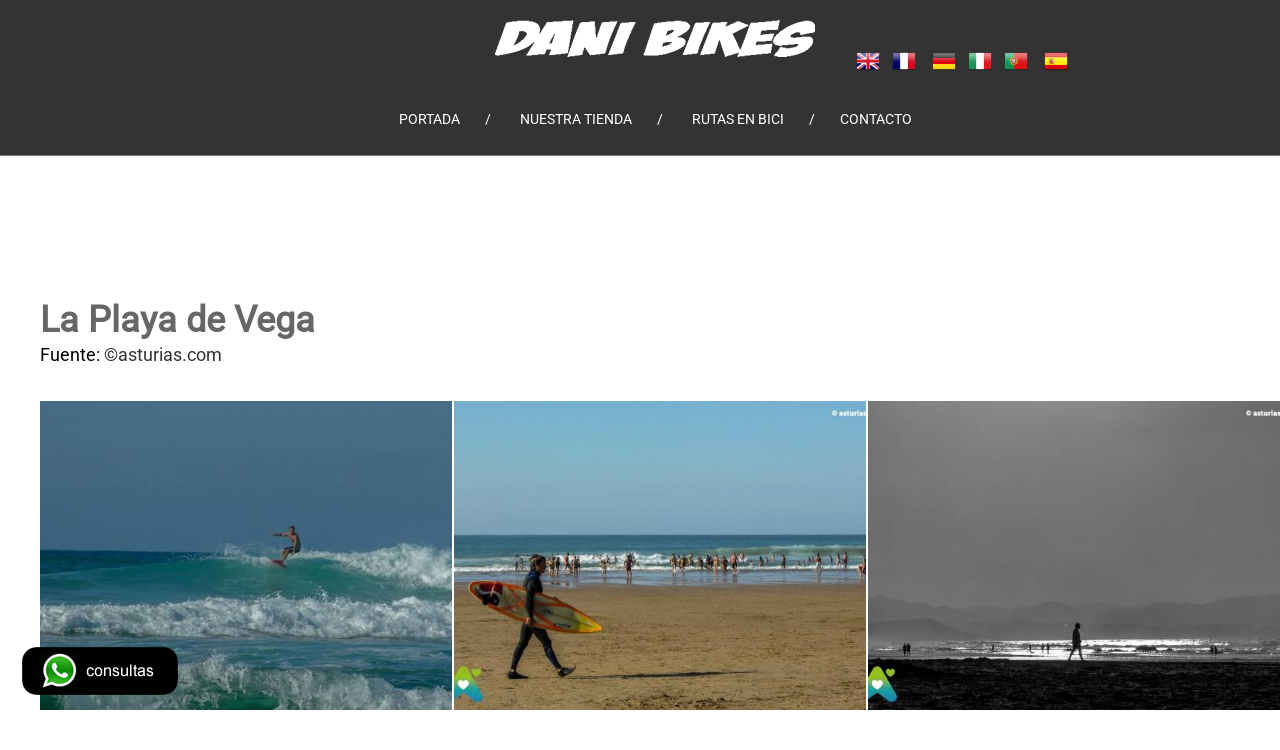

--- FILE ---
content_type: text/html; charset=UTF-8
request_url: https://www.danibikes.es/?r=r?reportaje=1126
body_size: 17791
content:
<!DOCTYPE html><html lang="es-ES"><head><style>img.lazy{min-height:1px}</style><link href="https://asturias.com/wp-content/plugins/w3-total-cache/pub/js/lazyload.min.js" as="script">
  
<meta name="viewport" content="width=device-width, initial-scale=1" />

 
 
     <link rel="shortcut icon" href="https://asturias.com/wp-content/themes/briny/web/plantilla2018/images/favicon.ico" />  

    
	                                                                                                                                                                                                                                            <title>Dani Bikes: venta, reparación y alquiler de bicicletas</title>
  	<meta name="description" itemprop="description" content="Somos apasionados de las bicis y queremos que tú te sientas igual. #DaniBikesRibadesella nace con el fin de ofrecer bicicletas de todos los tamaños y estilos. Alquiler de bicis para disfrutar de Ribadesella." />
      
    <link rel="stylesheet" type="text/css" href="https://asturias.com/wp-content/themes/briny/web/csstemplate/bootstrap.css">
    <link rel="stylesheet" type="text/css" href="https://asturias.com/wp-content/themes/briny/web/csstemplate/animate.css">    
    <link rel="stylesheet" type="text/css" href="https://asturias.com/wp-content/themes/briny/web/csstemplate/ionicons.css">
    <link rel="stylesheet" type="text/css" href="https://asturias.com/wp-content/themes/briny/web/csstemplate/slick.css">    
    <link rel="stylesheet" type="text/css" href="https://asturias.com/wp-content/themes/briny/web/csstemplate/magnific-popup.css">   
    <link rel="stylesheet" type="text/css" href="https://asturias.com/wp-content/themes/briny/web/csstemplate/owl.carousel.css">  
    <link rel="stylesheet" type="text/css" href="https://asturias.com/wp-content/themes/briny/web/csstemplate/elements.css">
    <link rel="stylesheet" type="text/css" href="https://asturias.com/wp-content/themes/briny/web/csstemplate/base.css">
    <link rel="stylesheet" type="text/css" href="https://asturias.com/wp-content/themes/briny/web/csstemplate/media.css">
   <link property="stylesheet" rel='stylesheet' href="https://asturias.com/wp-content/themes/briny-child/fontawesome.css" />
     <link rel="stylesheet" type="text/css" href="https://asturias.com/wp-content/themes/briny/web/csstemplate/stylevideoportada.css">
    <link rel="stylesheet" type="text/css" href="https://asturias.com/wp-content/themes/briny/web/plantilla2018/styleplantillap2018.css">
   
		<meta charset="UTF-8">
		<meta name="viewport" content="width=device-width, initial-scale=1, maximum-scale=5">
		<meta name="format-detection" content="telephone=no">
		<link rel="profile" href="//gmpg.org/xfn/11">
		<link rel="pingback" href="https://asturias.com/xmlrpc.php">
		<title>Dani Bikes &#8211; asturias.com</title>
			
			<meta name="uri-translation" content="on" />
<!-- All in One SEO Pack 2.3.4.1 by Michael Torbert of Semper Fi Web Designob_start_detected [-1,-1] -->
<meta name="description"  content="Somos apasionados de las bicis y queremos que tú te sientas igual. #DaniBikesRibadesella nace con el fin de ofrecer bicicletas de todos los tamaños y estilos." />

<link rel="canonical" href="https://www.danibikes.es " />
<!-- /all in one seo pack -->
<link rel='dns-prefetch' href='//asturias.com' />
<meta property="og:url" content="https://asturias.com/dani-bikes/ "/><meta property="og:title" content="Dani Bikes" /><meta property="og:description" content=" " /><meta property="og:type" content="article" /><meta property="og:image" content="https://asturias.com/imagenes/alquiler-bicis-por-ribadesella-1.jpg "/><meta property="og:site_name" content="Asturias.com - guía turística del Principado" /><meta name="twitter:card" content="summary_large_image" /><meta name="twitter:site" content="@asturias_com" />
<style id='wp-img-auto-sizes-contain-inline-css' type='text/css'>
img:is([sizes=auto i],[sizes^="auto," i]){contain-intrinsic-size:3000px 1500px}
/*# sourceURL=wp-img-auto-sizes-contain-inline-css */
</style>
<link property="stylesheet" rel='stylesheet' id='style_login_widget-css' href='https://asturias.com/wp-content/plugins/login-sidebar-widget/css/style_login_widget.css' type='text/css' media='all' />
<style id='woocommerce-inline-inline-css' type='text/css'>
.woocommerce form .form-row .required { visibility: visible; }
/*# sourceURL=woocommerce-inline-inline-css */
</style>
<link property="stylesheet" rel='stylesheet' id='briny-main-css' href='https://asturias.com/wp-content/themes/briny/style.css' type='text/css' media='all' />
<link property="stylesheet" rel='stylesheet' id='briny-child-css' href='https://asturias.com/wp-content/themes/briny-child/style.css' type='text/css' media='all' />
<script type="text/javascript" src="https://asturias.com/wp-includes/js/jquery/jquery.min.js" id="jquery-core-js"></script>
<script src="https://asturias.com/wp-includes/js/jquery/jquery-migrate.min.js" defer="defer" type="text/javascript"></script>
<script type="text/javascript" src="https://asturias.com/wp-content/plugins/login-sidebar-widget/js/jquery.validate.min.js" id="jquery.validate.min-js"></script>
<script type="text/javascript" src="https://asturias.com/wp-content/plugins/login-sidebar-widget/js/additional-methods.js" id="additional-methods-js"></script>
<script type="text/javascript" id="favorites-js-extra">
/* <![CDATA[ */
var favorites_data = {"ajaxurl":"https://asturias.com/wp-admin/admin-ajax.php","nonce":"734d506013","favorite":"\u003Ci class=\"far fa-heart\"\u003E\u003C/i\u003E \u003Ci class=\"corazonvacio\"\u003E\u003C/i\u003E \u003Cspan class=\"guardarf\"\u003EGuardar en mis favoritos \u003C/span\u003E","favorited":"\u003Ci class=\"far fa-heart\"\u003E\u003C/i\u003E \u003Ci class=\"corazonlleno\"\u003E\u003C/i\u003E \u003Cspan class=\"guardarf\"\u003EQuitar de favoritos  \u003C/span\u003E","includecount":"","indicate_loading":"","loading_text":"Loading","loading_image":"","loading_image_active":"","loading_image_preload":"","cache_enabled":"","button_options":{"button_type":"custom","custom_colors":false,"box_shadow":false,"include_count":false,"default":{"background_default":false,"border_default":false,"text_default":false,"icon_default":false,"count_default":false},"active":{"background_active":false,"border_active":false,"text_active":false,"icon_active":false,"count_active":false}},"authentication_modal_content":"\u003Cp\u003EPor favor, accede para a\u00f1adir favoritos.\u003C/p\u003E\n\u003Cp\u003E\u003Ca href=\"#\" data-favorites-modal-close\u003EDescartar este aviso\u003C/a\u003E\u003C/p\u003E\n","authentication_redirect":"","dev_mode":"","logged_in":"","user_id":"0","authentication_redirect_url":"https://asturias.com/deskontrol-adm/"};
//# sourceURL=favorites-js-extra
/* ]]> */
</script>
<script src="https://asturias.com/wp-content/plugins/favorites/assets/js/favorites.min.js" defer="defer" type="text/javascript"></script>
<link rel="https://api.w.org/" href="https://asturias.com/wp-json/" /><link rel="alternate" title="JSON" type="application/json" href="https://asturias.com/wp-json/wp/v2/pages/26608" /><script>  var el_i13_login_captcha=null; var el_i13_register_captcha=null; </script><style type="text/css" media="screen"></style><!-- This site is powered by WooCommerce Redsys Gateway Light v.6.5.0 - https://es.wordpress.org/plugins/woo-redsys-gateway-light/ -->	<noscript><style>.woocommerce-product-gallery{ opacity: 1 !important; }</style></noscript>
	            
               <script  async src="https://www.googletagmanager.com/gtag/js?id=UA-19811323-38"></script>
<script>
  window.dataLayer = window.dataLayer || [];
  function gtag(){dataLayer.push(arguments);}
  gtag('js', new Date());

  gtag('config', 'UA-19811323-38');
  
</script>
<style>@media (max-width: 1200px) {
    
 .navbar-toggleaa{display:block!important; opacity: 1!important; visibility: visible!important; }
}</style><style id='global-styles-inline-css' type='text/css'>
:root{--wp--preset--aspect-ratio--square: 1;--wp--preset--aspect-ratio--4-3: 4/3;--wp--preset--aspect-ratio--3-4: 3/4;--wp--preset--aspect-ratio--3-2: 3/2;--wp--preset--aspect-ratio--2-3: 2/3;--wp--preset--aspect-ratio--16-9: 16/9;--wp--preset--aspect-ratio--9-16: 9/16;--wp--preset--color--black: #000000;--wp--preset--color--cyan-bluish-gray: #abb8c3;--wp--preset--color--white: #ffffff;--wp--preset--color--pale-pink: #f78da7;--wp--preset--color--vivid-red: #cf2e2e;--wp--preset--color--luminous-vivid-orange: #ff6900;--wp--preset--color--luminous-vivid-amber: #fcb900;--wp--preset--color--light-green-cyan: #7bdcb5;--wp--preset--color--vivid-green-cyan: #00d084;--wp--preset--color--pale-cyan-blue: #8ed1fc;--wp--preset--color--vivid-cyan-blue: #0693e3;--wp--preset--color--vivid-purple: #9b51e0;--wp--preset--color--bg-color: #f2f2f4;--wp--preset--color--bd-color: #dddce1;--wp--preset--color--text-dark: #000000;--wp--preset--color--text-light: #635c81;--wp--preset--color--text-link: #F4006F;--wp--preset--color--text-hover: #85B04E;--wp--preset--color--text-link-2: #85B04E;--wp--preset--color--text-hover-2: #F4006F;--wp--preset--color--text-link-3: #85B04E;--wp--preset--color--text-hover-3: #85B04E;--wp--preset--gradient--vivid-cyan-blue-to-vivid-purple: linear-gradient(135deg,rgb(6,147,227) 0%,rgb(155,81,224) 100%);--wp--preset--gradient--light-green-cyan-to-vivid-green-cyan: linear-gradient(135deg,rgb(122,220,180) 0%,rgb(0,208,130) 100%);--wp--preset--gradient--luminous-vivid-amber-to-luminous-vivid-orange: linear-gradient(135deg,rgb(252,185,0) 0%,rgb(255,105,0) 100%);--wp--preset--gradient--luminous-vivid-orange-to-vivid-red: linear-gradient(135deg,rgb(255,105,0) 0%,rgb(207,46,46) 100%);--wp--preset--gradient--very-light-gray-to-cyan-bluish-gray: linear-gradient(135deg,rgb(238,238,238) 0%,rgb(169,184,195) 100%);--wp--preset--gradient--cool-to-warm-spectrum: linear-gradient(135deg,rgb(74,234,220) 0%,rgb(151,120,209) 20%,rgb(207,42,186) 40%,rgb(238,44,130) 60%,rgb(251,105,98) 80%,rgb(254,248,76) 100%);--wp--preset--gradient--blush-light-purple: linear-gradient(135deg,rgb(255,206,236) 0%,rgb(152,150,240) 100%);--wp--preset--gradient--blush-bordeaux: linear-gradient(135deg,rgb(254,205,165) 0%,rgb(254,45,45) 50%,rgb(107,0,62) 100%);--wp--preset--gradient--luminous-dusk: linear-gradient(135deg,rgb(255,203,112) 0%,rgb(199,81,192) 50%,rgb(65,88,208) 100%);--wp--preset--gradient--pale-ocean: linear-gradient(135deg,rgb(255,245,203) 0%,rgb(182,227,212) 50%,rgb(51,167,181) 100%);--wp--preset--gradient--electric-grass: linear-gradient(135deg,rgb(202,248,128) 0%,rgb(113,206,126) 100%);--wp--preset--gradient--midnight: linear-gradient(135deg,rgb(2,3,129) 0%,rgb(40,116,252) 100%);--wp--preset--font-size--small: 13px;--wp--preset--font-size--medium: 20px;--wp--preset--font-size--large: 36px;--wp--preset--font-size--x-large: 42px;--wp--preset--spacing--20: 0.44rem;--wp--preset--spacing--30: 0.67rem;--wp--preset--spacing--40: 1rem;--wp--preset--spacing--50: 1.5rem;--wp--preset--spacing--60: 2.25rem;--wp--preset--spacing--70: 3.38rem;--wp--preset--spacing--80: 5.06rem;--wp--preset--shadow--natural: 6px 6px 9px rgba(0, 0, 0, 0.2);--wp--preset--shadow--deep: 12px 12px 50px rgba(0, 0, 0, 0.4);--wp--preset--shadow--sharp: 6px 6px 0px rgba(0, 0, 0, 0.2);--wp--preset--shadow--outlined: 6px 6px 0px -3px rgb(255, 255, 255), 6px 6px rgb(0, 0, 0);--wp--preset--shadow--crisp: 6px 6px 0px rgb(0, 0, 0);}:where(.is-layout-flex){gap: 0.5em;}:where(.is-layout-grid){gap: 0.5em;}body .is-layout-flex{display: flex;}.is-layout-flex{flex-wrap: wrap;align-items: center;}.is-layout-flex > :is(*, div){margin: 0;}body .is-layout-grid{display: grid;}.is-layout-grid > :is(*, div){margin: 0;}:where(.wp-block-columns.is-layout-flex){gap: 2em;}:where(.wp-block-columns.is-layout-grid){gap: 2em;}:where(.wp-block-post-template.is-layout-flex){gap: 1.25em;}:where(.wp-block-post-template.is-layout-grid){gap: 1.25em;}.has-black-color{color: var(--wp--preset--color--black) !important;}.has-cyan-bluish-gray-color{color: var(--wp--preset--color--cyan-bluish-gray) !important;}.has-white-color{color: var(--wp--preset--color--white) !important;}.has-pale-pink-color{color: var(--wp--preset--color--pale-pink) !important;}.has-vivid-red-color{color: var(--wp--preset--color--vivid-red) !important;}.has-luminous-vivid-orange-color{color: var(--wp--preset--color--luminous-vivid-orange) !important;}.has-luminous-vivid-amber-color{color: var(--wp--preset--color--luminous-vivid-amber) !important;}.has-light-green-cyan-color{color: var(--wp--preset--color--light-green-cyan) !important;}.has-vivid-green-cyan-color{color: var(--wp--preset--color--vivid-green-cyan) !important;}.has-pale-cyan-blue-color{color: var(--wp--preset--color--pale-cyan-blue) !important;}.has-vivid-cyan-blue-color{color: var(--wp--preset--color--vivid-cyan-blue) !important;}.has-vivid-purple-color{color: var(--wp--preset--color--vivid-purple) !important;}.has-black-background-color{background-color: var(--wp--preset--color--black) !important;}.has-cyan-bluish-gray-background-color{background-color: var(--wp--preset--color--cyan-bluish-gray) !important;}.has-white-background-color{background-color: var(--wp--preset--color--white) !important;}.has-pale-pink-background-color{background-color: var(--wp--preset--color--pale-pink) !important;}.has-vivid-red-background-color{background-color: var(--wp--preset--color--vivid-red) !important;}.has-luminous-vivid-orange-background-color{background-color: var(--wp--preset--color--luminous-vivid-orange) !important;}.has-luminous-vivid-amber-background-color{background-color: var(--wp--preset--color--luminous-vivid-amber) !important;}.has-light-green-cyan-background-color{background-color: var(--wp--preset--color--light-green-cyan) !important;}.has-vivid-green-cyan-background-color{background-color: var(--wp--preset--color--vivid-green-cyan) !important;}.has-pale-cyan-blue-background-color{background-color: var(--wp--preset--color--pale-cyan-blue) !important;}.has-vivid-cyan-blue-background-color{background-color: var(--wp--preset--color--vivid-cyan-blue) !important;}.has-vivid-purple-background-color{background-color: var(--wp--preset--color--vivid-purple) !important;}.has-black-border-color{border-color: var(--wp--preset--color--black) !important;}.has-cyan-bluish-gray-border-color{border-color: var(--wp--preset--color--cyan-bluish-gray) !important;}.has-white-border-color{border-color: var(--wp--preset--color--white) !important;}.has-pale-pink-border-color{border-color: var(--wp--preset--color--pale-pink) !important;}.has-vivid-red-border-color{border-color: var(--wp--preset--color--vivid-red) !important;}.has-luminous-vivid-orange-border-color{border-color: var(--wp--preset--color--luminous-vivid-orange) !important;}.has-luminous-vivid-amber-border-color{border-color: var(--wp--preset--color--luminous-vivid-amber) !important;}.has-light-green-cyan-border-color{border-color: var(--wp--preset--color--light-green-cyan) !important;}.has-vivid-green-cyan-border-color{border-color: var(--wp--preset--color--vivid-green-cyan) !important;}.has-pale-cyan-blue-border-color{border-color: var(--wp--preset--color--pale-cyan-blue) !important;}.has-vivid-cyan-blue-border-color{border-color: var(--wp--preset--color--vivid-cyan-blue) !important;}.has-vivid-purple-border-color{border-color: var(--wp--preset--color--vivid-purple) !important;}.has-vivid-cyan-blue-to-vivid-purple-gradient-background{background: var(--wp--preset--gradient--vivid-cyan-blue-to-vivid-purple) !important;}.has-light-green-cyan-to-vivid-green-cyan-gradient-background{background: var(--wp--preset--gradient--light-green-cyan-to-vivid-green-cyan) !important;}.has-luminous-vivid-amber-to-luminous-vivid-orange-gradient-background{background: var(--wp--preset--gradient--luminous-vivid-amber-to-luminous-vivid-orange) !important;}.has-luminous-vivid-orange-to-vivid-red-gradient-background{background: var(--wp--preset--gradient--luminous-vivid-orange-to-vivid-red) !important;}.has-very-light-gray-to-cyan-bluish-gray-gradient-background{background: var(--wp--preset--gradient--very-light-gray-to-cyan-bluish-gray) !important;}.has-cool-to-warm-spectrum-gradient-background{background: var(--wp--preset--gradient--cool-to-warm-spectrum) !important;}.has-blush-light-purple-gradient-background{background: var(--wp--preset--gradient--blush-light-purple) !important;}.has-blush-bordeaux-gradient-background{background: var(--wp--preset--gradient--blush-bordeaux) !important;}.has-luminous-dusk-gradient-background{background: var(--wp--preset--gradient--luminous-dusk) !important;}.has-pale-ocean-gradient-background{background: var(--wp--preset--gradient--pale-ocean) !important;}.has-electric-grass-gradient-background{background: var(--wp--preset--gradient--electric-grass) !important;}.has-midnight-gradient-background{background: var(--wp--preset--gradient--midnight) !important;}.has-small-font-size{font-size: var(--wp--preset--font-size--small) !important;}.has-medium-font-size{font-size: var(--wp--preset--font-size--medium) !important;}.has-large-font-size{font-size: var(--wp--preset--font-size--large) !important;}.has-x-large-font-size{font-size: var(--wp--preset--font-size--x-large) !important;}
/*# sourceURL=global-styles-inline-css */
</style>
<link property="stylesheet" rel='stylesheet' id='photoswipe-style-css' href='https://asturias.com/wp-content/plugins/justified-image-grid/css/photoswipe4.css' type='text/css' media='all' />
</head>

<body>
	
   <!-- Header start -->
        <header id="md-header" class="md-site-header md-header-style-8 white-orange-menu position-fixed width-100 z-index-8 wow fadeInUp" data-wow-delay="0.5s" style="visibility: visible; animation-delay: 0.5s; animation-name: fadeInUp;">
            <div class="md-logo-navbar width-100 linear-transition">
                <div class="container">
                    <div class="row">
                        <div class="col-lg-12 col-md-12 col-sm-12 col-xs-6 faldonlogo">
                            <div class="md-theme-logo margin-lr-auto text-align-center margin-bottom-14 faldonlogo">
                              <a href="https://www.danibikes.es" ><img class="lazy" src="data:image/svg+xml,%3Csvg%20xmlns='http://www.w3.org/2000/svg'%20viewBox='0%200%201%201'%3E%3C/svg%3E" data-src="https://asturias.com/wp-content/themes/briny/web/plantilla2018/images/logotipo-dani-bikes.png" alt="logo"  ></a>
                            </div>
                        </div>
                        <div class="col-lg-12 col-md-12 col-sm-12 col-xs-12 md-main-menu faldonmenu">
                            <div class="menuBarra jumplinks">
                                <nav class="navbar navbar-default bg-transparent">
                                    <div class="navbar-header hamburguesa">
                                        <button type="button" class="navbar-toggle collapsed" data-toggle="collapse" data-target="#md-site-navbar" aria-expanded="false">
                                            <span class="sr-only">Toggle navigation</span>
                                            <span class="icon-bar"></span>
                                            <span class="icon-bar"></span>
                                            <span class="icon-bar"></span>
                                        </button>
                                    </div>
                                    <div id="md-site-navbar" class="collapse navbar-collapse">
                                        <ul class="nav navbar-nav width-100 text-align-center">
                                            <li><a href="https://www.danibikes.es/portada" >Portada
</a></li>                                            
                                                                                        
                                            
                                            
                                            
                                            <li class="menuprincipal">


<a  itemprop="url"  href=" https://www.danibikes.es/NUESTRA-TIENDA" >NUESTRA TIENDA</a>                                                 
                                                
                                                

 </li>
                                         
                


<li><a itemprop="url" href=" https://www.danibikes.es/Rutas-en-bici" >Rutas en bici</a></li><li><a itemprop="url" href=" https://www.danibikes.es/contacto" >contacto</a></li></ul>	<div class="banderas">   <ul class="list-style-none">
                           	<!-- GTranslate: https://gtranslate.io/ -->
<li class="idiomas"> <a href="#" onClick="doGTranslate('es|en');return false;" title="English" class="glink nturl notranslate"><img class="lazy" src="data:image/svg+xml,%3Csvg%20xmlns='http://www.w3.org/2000/svg'%20viewBox='0%200%2024%2024'%3E%3C/svg%3E" data-src="https://asturias.com/wp-content/plugins/gtranslate/flags/24/en.png" height="24" width="24" alt="English" /></a></li><li class="idiomas"><a href="#" onClick="doGTranslate('es|fr');return false;" title="French" class="glink nturl notranslate"><img class="lazy" src="data:image/svg+xml,%3Csvg%20xmlns='http://www.w3.org/2000/svg'%20viewBox='0%200%2024%2024'%3E%3C/svg%3E" data-src="https://asturias.com/wp-content/plugins/gtranslate/flags/24/fr.png" height="24" width="24" alt="French" /></a></li> <li class="idiomas"><a href="#" onClick="doGTranslate('es|de');return false;" title="German" class="glink nturl notranslate"><img class="lazy" src="data:image/svg+xml,%3Csvg%20xmlns='http://www.w3.org/2000/svg'%20viewBox='0%200%2024%2024'%3E%3C/svg%3E" data-src="https://asturias.com/wp-content/plugins/gtranslate/flags/24/de.png" height="24" width="24" alt="German" /></a></li><li class="idiomas"><a href="#" onClick="doGTranslate('es|it');return false;" title="Italian" class="glink nturl notranslate"><img class="lazy" src="data:image/svg+xml,%3Csvg%20xmlns='http://www.w3.org/2000/svg'%20viewBox='0%200%2024%2024'%3E%3C/svg%3E" data-src="https://asturias.com/wp-content/plugins/gtranslate/flags/24/it.png" height="24" width="24" alt="Italian" /></a></li><li class="idiomas"><a href="#" onClick="doGTranslate('es|pt');return false;" title="Portuguese" class="glink nturl notranslate"><img class="lazy" src="data:image/svg+xml,%3Csvg%20xmlns='http://www.w3.org/2000/svg'%20viewBox='0%200%2024%2024'%3E%3C/svg%3E" data-src="https://asturias.com/wp-content/plugins/gtranslate/flags/24/pt.png" height="24" width="24" alt="Portuguese" /></a></li> <li class="idiomas"> <a href="#" onClick="doGTranslate('es|es');return false;" title="Spanish" class="glink nturl notranslate"><img class="lazy" src="data:image/svg+xml,%3Csvg%20xmlns='http://www.w3.org/2000/svg'%20viewBox='0%200%2024%2024'%3E%3C/svg%3E" data-src="https://asturias.com/wp-content/plugins/gtranslate/flags/24/es.png" height="24" width="24" alt="Spanish" /></a></li><style type="text/css">
#goog-gt-tt {display:none !important;}
.goog-te-banner-frame {display:none !important;}
.goog-te-menu-value:hover {text-decoration:none !important;}
.goog-text-highlight {background-color:transparent !important;box-shadow:none !important;}
body {top:0 !important;}
#google_translate_element2 {display:none!important;}

</style>




<div id="google_translate_element2"></div>
<script type="text/javascript">
function googleTranslateElementInit2() {new google.translate.TranslateElement({pageLanguage: 'es',autoDisplay: false}, 'google_translate_element2');}
</script><script type="text/javascript" src="//translate.google.com/translate_a/element.js?cb=googleTranslateElementInit2"></script>


<script type="text/javascript">
function GTranslateGetCurrentLang() {var keyValue = document['cookie'].match('(^|;) ?googtrans=([^;]*)(;|$)');return keyValue ? keyValue[2].split('/')[2] : null;}
function GTranslateFireEvent(element,event){try{if(document.createEventObject){var evt=document.createEventObject();element.fireEvent('on'+event,evt)}else{var evt=document.createEvent('HTMLEvents');evt.initEvent(event,true,true);element.dispatchEvent(evt)}}catch(e){}}
function doGTranslate(lang_pair){if(lang_pair.value)lang_pair=lang_pair.value;if(lang_pair=='')return;var lang=lang_pair.split('|')[1];if(GTranslateGetCurrentLang() == null && lang == lang_pair.split('|')[0])return;if(typeof ga!='undefined'){ga('send', 'event', 'GTranslate', lang, location.hostname+location.pathname+location.search);}else{if(typeof _gaq!='undefined')_gaq.push(['_trackEvent', 'GTranslate', lang, location.hostname+location.pathname+location.search]);}var teCombo;var sel=document.getElementsByTagName('select');for(var i=0;i<sel.length;i++)if(/goog-te-combo/.test(sel[i].className)){teCombo=sel[i];break;}if(document.getElementById('google_translate_element2')==null||document.getElementById('google_translate_element2').innerHTML.length==0||teCombo.length==0||teCombo.innerHTML.length==0){setTimeout(function(){doGTranslate(lang_pair)},500)}else{teCombo.value=lang;GTranslateFireEvent(teCombo,'change');GTranslateFireEvent(teCombo,'change')}}
</script>

                                
                                
                            </ul></div>
                                    </div>
                                </nav>
                            </div>
                        </div>
                    </div>
                </div>
            </div>
        </header>
        <!-- Header end -->
        <!-- Banner start -->
     
    
                          <style> .cuerpo{ padding-top:200px; padding-left:40px;} #md-header{ background-color: #333333!important; position:fixed!important}@media only screen and (max-width:600px){  .cuerpo{padding-top:90px!important; padding-left:20px!important; padding-right:10px!important } }</style>    

<h2 class="left entry-titleh1 color">Rutas en bici</h2>



 
<div class="cuerpo">
<h3 class="entry-title3" >
La Playa de Vega </h3><p style="color:#000000">Fuente: <a href="https://asturias.com/la-playa-de-vega/" target="_blank"><span style="color:#333">©asturias.com</span></a></p>

 <div class="pswp" tabindex="-1" role="dialog" aria-hidden="true"><div class="pswp__bg"></div><div class="pswp__scroll-wrap"><div class="pswp__container"><div class="pswp__item"></div><div class="pswp__item"></div><div class="pswp__item"></div></div><div class="pswp__ui pswp__ui--hidden"><div class="pswp__top-bar"><div class="pswp__counter"></div><button class="pswp__button pswp__button--close" title="Close (Esc)"></button><button class="pswp__button pswp__button--share" title="Share"></button><button class="pswp__button pswp__button--fs" title="Toggle fullscreen"></button><button class="pswp__button pswp__button--zoom" title="Zoom in/out"></button><div class="pswp__preloader"><div class="pswp__preloader__icn"><div class="pswp__preloader__cut"><div class="pswp__preloader__donut"></div></div></div></div></div><div class="pswp__share-modal pswp__share-modal--hidden pswp__single-tap"><div class="pswp__share-tooltip"></div></div><button class="pswp__button pswp__button--arrow--left" title="Previous (arrow left)"></button><button class="pswp__button pswp__button--arrow--right" title="Next (arrow right)"></button><div class="pswp__caption"><div class="pswp__caption__center"></div></div></div></div></div><div id="jig1" class="justified-image-grid print-no jig-c71557352f5c5b197ccfe79e26d42ec1 jig-preset-global"><div class="jig-clearfix"></div><noscript id="jig1-html" class="justified-image-grid-html" data-lazy-src="skiplazyload" data-src="skipunveillazyload"><ul><li><a href="https://live.staticflickr.com/65535/51861469761_91a3ba44bc_b.jpg" title="51861469761_91a3ba44bc_b"><img class="lazy" src="data:image/svg+xml,%3Csvg%20xmlns='http://www.w3.org/2000/svg'%20viewBox='0%200%20533%20400'%3E%3C/svg%3E" data-src="https://asturias.com/wp-content/plugins/justified-image-grid/timthumb.php?src=https%3A%2F%2Flive.staticflickr.com%2F65535%2F51861469761_91a3ba44bc_b.jpg&amp;h=400&amp;w=533&amp;q=70&amp;f=.jpg" alt="51861469761_91a3ba44bc_b" width="533" height="400" /></a></li><li><a href="https://live.staticflickr.com/65535/51861799729_d28c654c46_b.jpg" title="51861799729_d28c654c46_b"><img class="lazy" src="data:image/svg+xml,%3Csvg%20xmlns='http://www.w3.org/2000/svg'%20viewBox='0%200%20533%20400'%3E%3C/svg%3E" data-src="https://asturias.com/wp-content/plugins/justified-image-grid/timthumb.php?src=https%3A%2F%2Flive.staticflickr.com%2F65535%2F51861799729_d28c654c46_b.jpg&amp;h=400&amp;w=533&amp;q=70&amp;f=.jpg" alt="51861799729_d28c654c46_b" width="533" height="400" /></a></li><li><a href="https://live.staticflickr.com/65535/51861469746_d24140791d_b.jpg" title="51861469746_d24140791d_b"><img class="lazy" src="data:image/svg+xml,%3Csvg%20xmlns='http://www.w3.org/2000/svg'%20viewBox='0%200%20533%20400'%3E%3C/svg%3E" data-src="https://asturias.com/wp-content/plugins/justified-image-grid/timthumb.php?src=https%3A%2F%2Flive.staticflickr.com%2F65535%2F51861469746_d24140791d_b.jpg&amp;h=400&amp;w=533&amp;q=70&amp;f=.jpg" alt="51861469746_d24140791d_b" width="533" height="400" /></a></li><li><a href="https://live.staticflickr.com/65535/51861469771_e99967ded9_b.jpg" title="51861469771_e99967ded9_b"><img class="lazy" src="data:image/svg+xml,%3Csvg%20xmlns='http://www.w3.org/2000/svg'%20viewBox='0%200%20533%20400'%3E%3C/svg%3E" data-src="https://asturias.com/wp-content/plugins/justified-image-grid/timthumb.php?src=https%3A%2F%2Flive.staticflickr.com%2F65535%2F51861469771_e99967ded9_b.jpg&amp;h=400&amp;w=533&amp;q=70&amp;f=.jpg" alt="51861469771_e99967ded9_b" width="533" height="400" /></a></li><li><a href="https://live.staticflickr.com/65535/51861469621_d022088762_b.jpg" title="51861469621_d022088762_b"><img class="lazy" src="data:image/svg+xml,%3Csvg%20xmlns='http://www.w3.org/2000/svg'%20viewBox='0%200%20533%20400'%3E%3C/svg%3E" data-src="https://asturias.com/wp-content/plugins/justified-image-grid/timthumb.php?src=https%3A%2F%2Flive.staticflickr.com%2F65535%2F51861469621_d022088762_b.jpg&amp;h=400&amp;w=533&amp;q=70&amp;f=.jpg" alt="51861469621_d022088762_b" width="533" height="400" /></a></li><li><a href="https://live.staticflickr.com/65535/51861551758_8a1b0f4260_b.jpg" title="51861551758_8a1b0f4260_b"><img class="lazy" src="data:image/svg+xml,%3Csvg%20xmlns='http://www.w3.org/2000/svg'%20viewBox='0%200%20533%20400'%3E%3C/svg%3E" data-src="https://asturias.com/wp-content/plugins/justified-image-grid/timthumb.php?src=https%3A%2F%2Flive.staticflickr.com%2F65535%2F51861551758_8a1b0f4260_b.jpg&amp;h=400&amp;w=533&amp;q=70&amp;f=.jpg" alt="51861551758_8a1b0f4260_b" width="533" height="400" /></a></li><li><a href="https://live.staticflickr.com/65535/51861551813_2394db1305_b.jpg" title="51861551813_2394db1305_b"><img class="lazy" src="data:image/svg+xml,%3Csvg%20xmlns='http://www.w3.org/2000/svg'%20viewBox='0%200%20533%20400'%3E%3C/svg%3E" data-src="https://asturias.com/wp-content/plugins/justified-image-grid/timthumb.php?src=https%3A%2F%2Flive.staticflickr.com%2F65535%2F51861551813_2394db1305_b.jpg&amp;h=400&amp;w=533&amp;q=70&amp;f=.jpg" alt="51861551813_2394db1305_b" width="533" height="400" /></a></li><li><a href="https://live.staticflickr.com/65535/51862122220_7da497da36_b.jpg" title="51862122220_7da497da36_b"><img class="lazy" src="data:image/svg+xml,%3Csvg%20xmlns='http://www.w3.org/2000/svg'%20viewBox='0%200%20533%20400'%3E%3C/svg%3E" data-src="https://asturias.com/wp-content/plugins/justified-image-grid/timthumb.php?src=https%3A%2F%2Flive.staticflickr.com%2F65535%2F51862122220_7da497da36_b.jpg&amp;h=400&amp;w=533&amp;q=70&amp;f=.jpg" alt="51862122220_7da497da36_b" width="533" height="400" /></a></li><li><a href="https://live.staticflickr.com/65535/51861799584_10936fd48a_b.jpg" title="51861799584_10936fd48a_b"><img class="lazy" src="data:image/svg+xml,%3Csvg%20xmlns='http://www.w3.org/2000/svg'%20viewBox='0%200%20533%20400'%3E%3C/svg%3E" data-src="https://asturias.com/wp-content/plugins/justified-image-grid/timthumb.php?src=https%3A%2F%2Flive.staticflickr.com%2F65535%2F51861799584_10936fd48a_b.jpg&amp;h=400&amp;w=533&amp;q=70&amp;f=.jpg" alt="51861799584_10936fd48a_b" width="533" height="400" /></a></li><li><a href="https://live.staticflickr.com/65535/51861551783_8434fb671a_b.jpg" title="51861551783_8434fb671a_b"><img class="lazy" src="data:image/svg+xml,%3Csvg%20xmlns='http://www.w3.org/2000/svg'%20viewBox='0%200%20533%20400'%3E%3C/svg%3E" data-src="https://asturias.com/wp-content/plugins/justified-image-grid/timthumb.php?src=https%3A%2F%2Flive.staticflickr.com%2F65535%2F51861551783_8434fb671a_b.jpg&amp;h=400&amp;w=533&amp;q=70&amp;f=.jpg" alt="51861551783_8434fb671a_b" width="533" height="400" /></a></li><li><a href="https://live.staticflickr.com/65535/51861799604_bb99e009b8_b.jpg" title="51861799604_bb99e009b8_b"><img class="lazy" src="data:image/svg+xml,%3Csvg%20xmlns='http://www.w3.org/2000/svg'%20viewBox='0%200%20533%20400'%3E%3C/svg%3E" data-src="https://asturias.com/wp-content/plugins/justified-image-grid/timthumb.php?src=https%3A%2F%2Flive.staticflickr.com%2F65535%2F51861799604_bb99e009b8_b.jpg&amp;h=400&amp;w=533&amp;q=70&amp;f=.jpg" alt="51861799604_bb99e009b8_b" width="533" height="400" /></a></li><li><a href="https://live.staticflickr.com/65535/51861469711_81d99efdfd_b.jpg" title="51861469711_81d99efdfd_b"><img class="lazy" src="data:image/svg+xml,%3Csvg%20xmlns='http://www.w3.org/2000/svg'%20viewBox='0%200%20533%20400'%3E%3C/svg%3E" data-src="https://asturias.com/wp-content/plugins/justified-image-grid/timthumb.php?src=https%3A%2F%2Flive.staticflickr.com%2F65535%2F51861469711_81d99efdfd_b.jpg&amp;h=400&amp;w=533&amp;q=70&amp;f=.jpg" alt="51861469711_81d99efdfd_b" width="533" height="400" /></a></li><li><a href="https://live.staticflickr.com/65535/51860509457_91eebb32d1_b.jpg" title="51860509457_91eebb32d1_b"><img class="lazy" src="data:image/svg+xml,%3Csvg%20xmlns='http://www.w3.org/2000/svg'%20viewBox='0%200%20533%20400'%3E%3C/svg%3E" data-src="https://asturias.com/wp-content/plugins/justified-image-grid/timthumb.php?src=https%3A%2F%2Flive.staticflickr.com%2F65535%2F51860509457_91eebb32d1_b.jpg&amp;h=400&amp;w=533&amp;q=70&amp;f=.jpg" alt="51860509457_91eebb32d1_b" width="533" height="400" /></a></li><li><a href="https://live.staticflickr.com/65535/51861799654_425bcd3241_b.jpg" title="51861799654_425bcd3241_b"><img class="lazy" src="data:image/svg+xml,%3Csvg%20xmlns='http://www.w3.org/2000/svg'%20viewBox='0%200%20533%20400'%3E%3C/svg%3E" data-src="https://asturias.com/wp-content/plugins/justified-image-grid/timthumb.php?src=https%3A%2F%2Flive.staticflickr.com%2F65535%2F51861799654_425bcd3241_b.jpg&amp;h=400&amp;w=533&amp;q=70&amp;f=.jpg" alt="51861799654_425bcd3241_b" width="533" height="400" /></a></li><li><a href="https://live.staticflickr.com/65535/51861551843_2341c651c7_b.jpg" title="51861551843_2341c651c7_b"><img class="lazy" src="data:image/svg+xml,%3Csvg%20xmlns='http://www.w3.org/2000/svg'%20viewBox='0%200%20533%20400'%3E%3C/svg%3E" data-src="https://asturias.com/wp-content/plugins/justified-image-grid/timthumb.php?src=https%3A%2F%2Flive.staticflickr.com%2F65535%2F51861551843_2341c651c7_b.jpg&amp;h=400&amp;w=533&amp;q=70&amp;f=.jpg" alt="51861551843_2341c651c7_b" width="533" height="400" /></a></li><li><a href="https://live.staticflickr.com/65535/51861469731_308da0302e_b.jpg" title="51861469731_308da0302e_b"><img class="lazy" src="data:image/svg+xml,%3Csvg%20xmlns='http://www.w3.org/2000/svg'%20viewBox='0%200%20533%20400'%3E%3C/svg%3E" data-src="https://asturias.com/wp-content/plugins/justified-image-grid/timthumb.php?src=https%3A%2F%2Flive.staticflickr.com%2F65535%2F51861469731_308da0302e_b.jpg&amp;h=400&amp;w=533&amp;q=70&amp;f=.jpg" alt="51861469731_308da0302e_b" width="533" height="400" /></a></li><li><a href="https://live.staticflickr.com/65535/51861551868_6462b34ba0_b.jpg" title="51861551868_6462b34ba0_b"><img class="lazy" src="data:image/svg+xml,%3Csvg%20xmlns='http://www.w3.org/2000/svg'%20viewBox='0%200%20533%20400'%3E%3C/svg%3E" data-src="https://asturias.com/wp-content/plugins/justified-image-grid/timthumb.php?src=https%3A%2F%2Flive.staticflickr.com%2F65535%2F51861551868_6462b34ba0_b.jpg&amp;h=400&amp;w=533&amp;q=70&amp;f=.jpg" alt="51861551868_6462b34ba0_b" width="533" height="400" /></a></li></ul></noscript></div>	
<iframe id="miFrame" style="width:100%; min-height:2100px; "  scroll="auto" frameborder="0" onload="this.width=screen.width;this.height=screen.height;" src="https://asturias.com/?p=1126&content-only=1" ></iframe>

<p><a href="https://asturias.com/la-playa-de-vega/" target="_blank"><span style="color:#333; font-weight:bold; padding-left:30px">  Fuente:©asturias.com</span></a></p></div>


		 
              
              <div class="wrap youtube">
 <div class="youtube-player"  data-id="A8ayofzwIWA" data-related="0" data-control="1" data-info="1" data-fullscreen="0" style="width:100%;display: block; position: relative;cursor: pointer;max-height:315px;height:100%; overflow:hidden;padding-bottom:56.25%;margin:0 auto"> <img class="lazy" src="data:image/svg+xml,%3Csvg%20xmlns='http://www.w3.org/2000/svg'%20viewBox='0%200%201%201'%3E%3C/svg%3E" data-src="//i.ytimg.com/vi/A8ayofzwIWA/hqdefault.jpg" alt="vídeo sobre " style="bottom: -100%; display: block; left: 0; margin: auto; max-width: 100%; width: 100%;height:auto; position: absolute; right: 0; top: -100%;"> <div class="lazy" style="height: 72px; width: 72px; left: 50%; top: 50%; margin-left: -36px; margin-top: -36px; position: absolute; " data-bg="//i.imgur.com/TxzC70f.png"></div> </div></div><br>	 <script> (function() { var v = document.getElementsByClassName("youtube-player"); for (var n = 0; n < v.length; n++) { v[n].onclick = function () { var iframe = document.createElement("iframe"); iframe.setAttribute("src", "//www.youtube.com/embed/" + this.dataset.id + "?autoplay=1&autohide=2&border=0&wmode=opaque&enablejsapi=1&rel="+ this.dataset.related +"&controls="+this.dataset.control+"&showinfo=" + this.dataset.info); iframe.setAttribute("frameborder", "0"); iframe.setAttribute("id", "youtube-iframe"); iframe.setAttribute("style", "width: 100%; height: 100%; position: absolute; top: 0; left: 0;"); if (this.dataset.fullscreen == 1){ iframe.setAttribute("allowfullscreen", ""); } while (this.firstChild) { this.removeChild(this.firstChild); } this.appendChild(iframe); }; } })(); </script>
           
    
   
            <!-- Classes join now end -->
<!-- Footer start -->        <footer id="footer" class="footer-style-5 md-footer width-100  header-bg">
            <div class="container wow fadeInUp" data-wow-delay="0.5s" style="visibility: visible; animation-delay: 0.5s; animation-name: fadeInUp;">
                <div class="row"> 
                    <div class="md-footer-container width-100 display-inline-block padding-tb-94-70">
                        <div style="float:left; min-width:40%">
                            <div class="" style="visibility: visible; animation-name: fadeInUp;">
                                <h5 class="md-name color-heena-yellow font-weight-600 text-transform-uppercase text-medium-22 word-wrap editContent">Contacto</h5>
                                <hr>
                                <ul class="list-style-none">
                                    <li class="list-group-item">
                                        Gran Vía 8&nbsp;&nbsp;[Ribadesella]
                                    </li>
                                    <li class="list-group-item">                                         
                                        
                                        
                                        <span class="display-block ">Tel. <a href="tel:605 79 58 53" >605 79 58 53</a>   </span></li><li class="list-group-item"><span class="display-block "><a  href="mailto:danibikesella@gmail.com" >danibikesella@gmail.com</a></span></li><div class="socialpor"><br>
                                    				 				 	
				 <a href="https://www.facebook.com/Dani-Bikes-1898663087126628/" target="_blank">
				  <i class="fab fa-facebook-f fa-2x gris"></i>
				</a>                 </div>
                                        
                                    <li class="list-group-item"><br><span class="display-block "><a href="https://www.danibikes.es/privacidad/" style="font-size:15px!important; text-decoration:underline"> Aviso legal y política de privacidad</a></span> </li>                                </ul>
                                <style>#show,#hide {
	display:none;
}

div#login-code-container {
	display:none;
  padding:10px;
  background-color:#f6f6f6;
  color:#333333!important;
  width:300px;
  cursor:pointer;
}
.login-username{color:#333333!important;}
.login-password {color:#333333!important;}
input#show:checked ~ div#login-code-container{
	display:block;
}

input#hide:checked ~ div#login-code-container{
	display:none;
}

#log_forms p{display:none!important}
.logged-in a{color#333333!important}
</style>
                                
                               
                            </div>
                        </div>
                        <div style="float:left">
                            <div class="md-footer-menu wow fadeInUp" style="visibility: visible; animation-name: fadeInUp;">
                                                            </div>
                        </div>
                        <div class="nuevofooter" style="float:left; ">
                            <div >
                                <h5 class="md-name color-heena-yellow font-weight-600 text-transform-uppercase text-medium-22 word-wrap editContent">Visítanos en Ribadesella</h5>
                                <hr><ul class="list-style-none">
                                    <li class="list-group-item">
                                <p class="text-small-16 font-weight-400 color-charcoal-light editContent">En nuestras instalaciones te ayudaremos a elegir la mejor bicicleta según tus necesidades y tu forma física.<br> ¡Anímate a subir sobre dos ruedas!</p>
                              
                                </li></ul>
                      
			<div  class="" ><br><script type="text/javascript" src="https://platform-api.sharethis.com/js/sharethis.js#property=5e83203f83557b00194a2390&product=inline-share-buttons" async="async"></script><div class="sharethis-inline-share-buttons"></div></div>          
                              
            
                            </div>
                        </div>
                    </div>
                </div>
            </div>
                <div class="md-copyright bg-midnight-blue text-align-center width-100 color-dark-medium-gray text-small-16 font-weight-400 padding-tb-21-22 editContent">
                <span class="wow fadeInUp " data-wow-delay="0.5s" style="visibility: visible; animation-delay: 0.5s; animation-name: fadeInUp;">© 2026 - <span class="text-transform-capitalize">Dani Bikes </span>  / diseño web: <a class="color-heena-yellow text-small-16 font-weight-600" style="color:#fff!important" target="_blank" href="https://asturias.com/publicidad">asturias.com</a></span>
            </div>
        </footer>
        <!-- footer end -->

    <script type="text/javascript" src="https://asturias.com/wp-content/themes/briny/web/jstemplate/bootstrap.min.js"></script>
    <script type="text/javascript" src="https://asturias.com/wp-content/themes/briny/web/jstemplate/slick.js" ></script>     
    <script type="text/javascript" src="https://asturias.com/wp-content/themes/briny/web/jstemplate/jquery.isotope.min.js"></script>   
    <script type="text/javascript" src="https://asturias.com/wp-content/themes/briny/web/jstemplate/jquery.magnific-popup.js"></script>   
    <script type="text/javascript" src="https://asturias.com/wp-content/themes/briny/web/jstemplate/public.js"></script>

<script type="speculationrules">
{"prefetch":[{"source":"document","where":{"and":[{"href_matches":"/*"},{"not":{"href_matches":["/wp-*.php","/wp-admin/*","/wp-content/uploads/*","/wp-content/*","/wp-content/plugins/*","/wp-content/themes/briny-child/*","/wp-content/themes/briny/*","/*\\?(.+)"]}},{"not":{"selector_matches":"a[rel~=\"nofollow\"]"}},{"not":{"selector_matches":".no-prefetch, .no-prefetch a"}}]},"eagerness":"conservative"}]}
</script>
			
			
  <aside id="moove_gdpr_cookie_info_bar" class="ocultarcapa moove-gdpr-info-bar-hidden moove-gdpr-align-center moove-gdpr-light-scheme gdpr_infobar_postion_bottom" role="note" aria-label="Aviso" style="display: none;">
    <div class="moove-gdpr-info-bar-container">
      <div class="moove-gdpr-info-bar-content">
        
<div class="moove-gdpr-cookie-notice">
  <p>Utilizamos cookies para mejorar los servicios, medir el trafico y optimizar la navegación. Puedes aprender más sobre cuáles usamos o desactivarlas.</p>
 <a href="/privacidad/">Leer más</a> <style>.menu-item-advanced-cookies{display:none!important} .moove-gdpr-menu li{background:#fff!important; background-color:#fff!important} .moove-gdpr-tab-nav{background:#fff!important; background-color:#fff!important} .mgbutton{background:#81A332!important; background-color:#81A332!important} </style></div>
<!--  .moove-gdpr-cookie-notice -->        
<div class="moove-gdpr-button-holder">
  <button class="mgbutton moove-gdpr-infobar-allow-all" aria-label="Aceptar">Aceptar</button>
  				<button class="mgbutton moove-gdpr-infobar-reject-btn " aria-label="Rechazar">Rechazar</button>
							<button class="mgbutton moove-gdpr-infobar-settings-btn change-settings-button" data-href="#moove_gdpr_cookie_modal" aria-label="Ajustes">Ajustes</button>
			</div>
<!--  .button-container -->      </div>
      <!-- moove-gdpr-info-bar-content -->
    </div>
    <!-- moove-gdpr-info-bar-container -->
  </aside>
  <!-- #moove_gdpr_cookie_info_bar  -->
<script type="text/javascript" id="moove_gdpr_frontend-js-extra">
/* <![CDATA[ */
var moove_frontend_gdpr_scripts = {"ajaxurl":"https://asturias.com/wp-admin/admin-ajax.php","post_id":"26608","plugin_dir":"https://asturias.com/wp-content/plugins/gdpr-cookie-compliance","show_icons":"all","is_page":"1","strict_init":"2","enabled_default":{"third_party":0,"advanced":0},"geo_location":"false","force_reload":"false","is_single":"","hide_save_btn":"false","current_user":"0","cookie_expiration":"365","wp_lang":""};
//# sourceURL=moove_gdpr_frontend-js-extra
/* ]]> */
</script>
<script type="text/javascript" src="https://asturias.com/wp-content/plugins/gdpr-cookie-compliance/dist/scripts/main.js" id="moove_gdpr_frontend-js"></script>
<script src="https://asturias.com/wp-content/themes/briny/js/superfish/superfish.min.js" defer="defer" type="text/javascript"></script>
<script type="text/javascript" id="mediaelement-core-js-before">
/* <![CDATA[ */
var mejsL10n = {"language":"es","strings":{"mejs.download-file":"Descargar archivo","mejs.install-flash":"Est\u00e1s usando un navegador que no tiene Flash activo o instalado. Por favor, activa el componente del reproductor Flash o descarga la \u00faltima versi\u00f3n desde https://get.adobe.com/flashplayer/","mejs.fullscreen":"Pantalla completa","mejs.play":"Reproducir","mejs.pause":"Pausa","mejs.time-slider":"Control de tiempo","mejs.time-help-text":"Usa las teclas de direcci\u00f3n izquierda/derecha para avanzar un segundo y las flechas arriba/abajo para avanzar diez segundos.","mejs.live-broadcast":"Transmisi\u00f3n en vivo","mejs.volume-help-text":"Utiliza las teclas de flecha arriba/abajo para aumentar o disminuir el volumen.","mejs.unmute":"Activar el sonido","mejs.mute":"Silenciar","mejs.volume-slider":"Control de volumen","mejs.video-player":"Reproductor de v\u00eddeo","mejs.audio-player":"Reproductor de audio","mejs.captions-subtitles":"Pies de foto / Subt\u00edtulos","mejs.captions-chapters":"Cap\u00edtulos","mejs.none":"Ninguna","mejs.afrikaans":"Afrik\u00e1ans","mejs.albanian":"Albano","mejs.arabic":"\u00c1rabe","mejs.belarusian":"Bielorruso","mejs.bulgarian":"B\u00falgaro","mejs.catalan":"Catal\u00e1n","mejs.chinese":"Chino","mejs.chinese-simplified":"Chino (Simplificado)","mejs.chinese-traditional":"Chino (Tradicional)","mejs.croatian":"Croata","mejs.czech":"Checo","mejs.danish":"Dan\u00e9s","mejs.dutch":"Neerland\u00e9s","mejs.english":"Ingl\u00e9s","mejs.estonian":"Estonio","mejs.filipino":"Filipino","mejs.finnish":"Fin\u00e9s","mejs.french":"Franc\u00e9s","mejs.galician":"Gallego","mejs.german":"Alem\u00e1n","mejs.greek":"Griego","mejs.haitian-creole":"Creole haitiano","mejs.hebrew":"Hebreo","mejs.hindi":"Indio","mejs.hungarian":"H\u00fangaro","mejs.icelandic":"Island\u00e9s","mejs.indonesian":"Indonesio","mejs.irish":"Irland\u00e9s","mejs.italian":"Italiano","mejs.japanese":"Japon\u00e9s","mejs.korean":"Coreano","mejs.latvian":"Let\u00f3n","mejs.lithuanian":"Lituano","mejs.macedonian":"Macedonio","mejs.malay":"Malayo","mejs.maltese":"Malt\u00e9s","mejs.norwegian":"Noruego","mejs.persian":"Persa","mejs.polish":"Polaco","mejs.portuguese":"Portugu\u00e9s","mejs.romanian":"Rumano","mejs.russian":"Ruso","mejs.serbian":"Serbio","mejs.slovak":"Eslovaco","mejs.slovenian":"Esloveno","mejs.spanish":"Espa\u00f1ol","mejs.swahili":"Swahili","mejs.swedish":"Sueco","mejs.tagalog":"Tagalo","mejs.thai":"Tailand\u00e9s","mejs.turkish":"Turco","mejs.ukrainian":"Ukraniano","mejs.vietnamese":"Vietnamita","mejs.welsh":"Gal\u00e9s","mejs.yiddish":"Yiddish"}};
//# sourceURL=mediaelement-core-js-before
/* ]]> */
</script>
<script type="text/javascript" src="https://asturias.com/wp-includes/js/mediaelement/mediaelement-and-player.min.js" id="mediaelement-core-js"></script>
<script type="text/javascript" src="https://asturias.com/wp-includes/js/mediaelement/mediaelement-migrate.min.js" id="mediaelement-migrate-js"></script>
<script type="text/javascript" id="mediaelement-js-extra">
/* <![CDATA[ */
var _wpmejsSettings = {"pluginPath":"/wp-includes/js/mediaelement/","classPrefix":"mejs-","stretching":"responsive","audioShortcodeLibrary":"mediaelement","videoShortcodeLibrary":"mediaelement"};
//# sourceURL=mediaelement-js-extra
/* ]]> */
</script>
<script src="https://asturias.com/wp-includes/js/mediaelement/wp-mediaelement.min.js" defer="defer" type="text/javascript"></script>
<script type="text/javascript" src="https://asturias.com/wp-content/plugins/justified-image-grid/js/photoswipe4-min.js" id="photoswipe-js"></script>
<script type="text/javascript" src="https://asturias.com/wp-content/plugins/justified-image-grid/js/justified-image-grid-min.js" id="justified-image-grid-js"></script>

<script>
jQuery(function($){
	var arg = {"tel":"34625160968","msg":"","web":true};
	var via = arg.web && !navigator.userAgent.match(/Android|iPhone|BlackBerry|IEMobile|Opera Mini/i) ? 'web' : 'api';
	$(document).on('click', '.joinchat_open,.joinchat_app,a[href="#whatsapp"],a[href="#joinchat"]', function(e){ e.preventDefault();
		window.open('https://' + via + '.whatsapp.com/send?phone=' + encodeURIComponent(arg.tel) + '&text=' + encodeURIComponent(arg.msg), null, 'noopener');
	});
});
</script>
<style type='text/css'>
.justified-image-grid {max-width: none !important;padding:0;clear:both;line-height: normal;display: block !important;}.jig-hiddenGallery{display:none !important;}.justified-image-grid .jig-imageContainer img,.justified-image-grid .jig-pixastic {position:absolute;top:0;left:0;margin: 0;padding: 0;border-style: none !important;vertical-align: baseline;max-width: none !important;max-height: none !important;min-height: 0 !important;min-width: 0 !important;box-shadow: none !important;z-index: auto !important;visibility: visible !important;}.justified-image-grid .jig-imageContainer a {margin: 0 !important;padding: 0 !important;position: static !important;display: inline;}.justified-image-grid div {position: static;}.justified-image-grid a:link,.justified-image-grid a:hover,.justified-image-grid a:visited {text-decoration:none;}.justified-image-grid .jig-removeThis {visibility:hidden;}.justified-image-grid .jig-hiddenLink,.justified-image-grid .jig-hiddenImg{display:none !important;}.jig-last:after {clear:both;}.justified-image-grid .tiled-gallery-caption{display: none !important;}.jig-developerLink{line-height: 10px;margin-bottom: 5px;}.jig-developerLink a{font-size: 9px;}.jig-fontCheck{display: block !important;position: absolute !important;left: -99999px !important;top: -99999px !important;visibility: hidden !important;font-size: 100px !important;white-space: nowrap !important;max-width: none !important;width: auto !important;}.justified-image-grid-html li {float:left;position: relative;list-style:none;overflow:hidden;}.justified-image-grid-html .jig-HTMLdescription{position: absolute;bottom: 0;left: 0;right: 0;background-color: rgba(0,0,0,0.5);color: white;margin: 0;padding: 5px;}.jig-clearfix:before,.jig-clearfix:after,.justified-image-grid-html:before,.justified-image-grid-html:after {content: "";display: table;}.jig-clearfix:after,.justified-image-grid-html:after {clear: both;}.jig-clearfix,.justified-image-grid-html {-webkit-backface-visibility: visible;zoom: 1; /* For IE 6/7 (trigger hasLayout) */}#jig1 {margin:0;min-height:0px;}#jig1 .jig-imageContainer {margin-bottom: 2px;margin-right: 2px;float: left;padding: 0;width: auto;}#jig1 .jig-imageContainer img {max-width: none !important;background-color: white !important;}#jig1 .jig-overflow {position: relative; overflow:hidden;vertical-align:baseline;}#jig1 .jig-caption-wrapper {max-height:100%;bottom: 0;right: 0;left: 0;position: absolute;margin:0 auto;padding:0;z-index:100;overflow:hidden;opacity: 0.6;-moz-opacity: 0.6;filter:alpha(opacity=60);}#jig1 .jig-cw-role-effect {z-index: 0;}#jig1 .jig-caption {display:none;background: #000;padding:0 7px;margin: 0;}#jig1 .jig-caption-title {overflow: hidden;line-height: normal;box-sizing: content-box !important;color:#FFF !important;font-size: 15px;font-weight: bold;text-align:left;padding:5px 0 5px;}#jig1 .jig-caption-description {overflow: hidden;line-height: normal;color:#FFF !important;font-size: 12px;font-weight: normal;text-align:left;padding-bottom: 5px;margin-top: -3px;}#jig1 .jig-alone{padding-top:5px !important;margin-top: 0 !important;}#jig1 .jig-overlay {background:#000;opacity: 0.2;-moz-opacity: 0.2;filter:alpha(opacity=20);height:100%;}#jig1 .jig-overlay-wrapper {display:none;position: absolute;bottom: 0;left: 0;right: 0;top: 0;}#jig1 .jig-loadMoreButton{padding-top:10px;padding-bottom:10px;text-align: center;margin: 12px auto 35px;max-width: 100%;cursor: pointer;background: #000000;color:#ffffff;font-size: 19px!important;}#jig1 .jig-loadMoreButton:hover{background: #FF007E;}#jig1 .jig-clearfix:after { clear: both; }.jig-last {margin-right: 0 !important;}
</style>
<!--[if lt IE 8]><style type='text/css'>.justified-image-grid .jig-overlay, .justified-image-grid .jig-overlay-icon-wrapper, .justified-image-grid .jig-overlay-icon {position:absolute;top:0;right:0;bottom:0;left:0;} .justified-image-grid .jig-overflow, .jig-overflow div {cursor: pointer;} .jig-caption-wrapper{margin:0 !important;} </style><![endif]-->
<script type='text/javascript'>
(function initJIG ($,ready) {if(typeof $.justifiedImageGrid !== "undefined"){if(typeof $.JIGminVersion !== 'undefined' && $.JIGminVersion('1.7') == false){$.JIGminVersion('1.7',true);return;}else{window['jigAddLightbox1'] = function(){$('#jig1 a.jig-link').JIGphotoSwipe({aspectRatioMismatch: true, loop: true,bgOpacity: 1,spacing:0.12,closeOnScroll: true,fullscreenEl: true,zoomEl: true,shareEl: false,counterEl: false,indexIndicatorSep: ' / '});};$('#jig1').justifiedImageGrid({"timthumb":"https:\/\/asturias.com\/wp-content\/plugins\/justified-image-grid\/timthumb.php","items":[{"url":"https%3A%2F%2Flive.staticflickr.com%2F65535%2F51861469761_91a3ba44bc_b.jpg","width":533,"title":"Playa de Vega","lightbox_link":"Playa de Vega","extra_class":"jig-contentID-FL-51861469761","wh":"683x1024"},{"url":"https%3A%2F%2Flive.staticflickr.com%2F65535%2F51861799729_d28c654c46_b.jpg","width":533,"title":"Playa de Vega","lightbox_link":"Playa de Vega","extra_class":"jig-contentID-FL-51861799729","wh":"1024x682"},{"url":"https%3A%2F%2Flive.staticflickr.com%2F65535%2F51861469746_d24140791d_b.jpg","width":533,"title":"Playa de Vega Ribadesella","lightbox_link":"Playa de Vega Ribadesella","extra_class":"jig-contentID-FL-51861469746","wh":"1024x682"},{"url":"https%3A%2F%2Flive.staticflickr.com%2F65535%2F51861469771_e99967ded9_b.jpg","width":533,"title":"Playa de Vega Ribadesella","lightbox_link":"Playa de Vega Ribadesella","extra_class":"jig-contentID-FL-51861469771","wh":"1024x682"},{"url":"https%3A%2F%2Flive.staticflickr.com%2F65535%2F51861469621_d022088762_b.jpg","width":533,"title":"Playa de Vega Ribadesella","lightbox_link":"Playa de Vega Ribadesella","extra_class":"jig-contentID-FL-51861469621","wh":"1024x682"},{"url":"https%3A%2F%2Flive.staticflickr.com%2F65535%2F51861551758_8a1b0f4260_b.jpg","width":533,"title":"Playa de Vega Ribadesella","lightbox_link":"Playa de Vega Ribadesella","extra_class":"jig-contentID-FL-51861551758","wh":"683x1024"},{"url":"https%3A%2F%2Flive.staticflickr.com%2F65535%2F51861551813_2394db1305_b.jpg","width":533,"title":"Playa de Vega Ribadesella","lightbox_link":"Playa de Vega Ribadesella","extra_class":"jig-contentID-FL-51861551813","wh":"1024x682"},{"url":"https%3A%2F%2Flive.staticflickr.com%2F65535%2F51862122220_7da497da36_b.jpg","width":533,"title":"Playa de Vega Asturias","lightbox_link":"Playa de Vega Asturias","extra_class":"jig-contentID-FL-51862122220","wh":"1024x682"},{"url":"https%3A%2F%2Flive.staticflickr.com%2F65535%2F51861799584_10936fd48a_b.jpg","width":533,"title":"Playa de Vega Asturias","lightbox_link":"Playa de Vega Asturias","extra_class":"jig-contentID-FL-51861799584","wh":"683x1024"},{"url":"https%3A%2F%2Flive.staticflickr.com%2F65535%2F51861551783_8434fb671a_b.jpg","width":533,"title":"Playa de Vega Asturias","lightbox_link":"Playa de Vega Asturias","extra_class":"jig-contentID-FL-51861551783","wh":"1024x682"},{"url":"https%3A%2F%2Flive.staticflickr.com%2F65535%2F51861799604_bb99e009b8_b.jpg","width":533,"title":"Playa de Vega Asturias","lightbox_link":"Playa de Vega Asturias","extra_class":"jig-contentID-FL-51861799604","wh":"683x1024"},{"url":"https%3A%2F%2Flive.staticflickr.com%2F65535%2F51861469711_81d99efdfd_b.jpg","width":533,"title":"Playa de Vega Asturias","lightbox_link":"Playa de Vega Asturias","extra_class":"jig-contentID-FL-51861469711","wh":"1024x682"},{"url":"https%3A%2F%2Flive.staticflickr.com%2F65535%2F51860509457_91eebb32d1_b.jpg","width":533,"title":"Playa de Vega Ribadesella","lightbox_link":"Playa de Vega Ribadesella","extra_class":"jig-contentID-FL-51860509457","wh":"683x1024"},{"url":"https%3A%2F%2Flive.staticflickr.com%2F65535%2F51861799654_425bcd3241_b.jpg","width":533,"title":"Playa de Vega Ribadesella","lightbox_link":"Playa de Vega Ribadesella","extra_class":"jig-contentID-FL-51861799654","wh":"683x1024"},{"url":"https%3A%2F%2Flive.staticflickr.com%2F65535%2F51861551843_2341c651c7_b.jpg","width":533,"title":"Playa de Vega Ribadesella","lightbox_link":"Playa de Vega Ribadesella","extra_class":"jig-contentID-FL-51861551843","wh":"683x1024"},{"url":"https%3A%2F%2Flive.staticflickr.com%2F65535%2F51861469731_308da0302e_b.jpg","width":533,"title":"Playa de Vega Ribadesella","lightbox_link":"Playa de Vega Ribadesella","extra_class":"jig-contentID-FL-51861469731","wh":"683x1024"},{"url":"https%3A%2F%2Flive.staticflickr.com%2F65535%2F51861551868_6462b34ba0_b.jpg","width":533,"title":"Playa de Vega Ribadesella","lightbox_link":"Playa de Vega Ribadesella","extra_class":"jig-contentID-FL-51861551868","wh":"1024x682"}],"targetHeight":400,"heightDeviation":0,"aspectRatio":1.3333,"disableCropping":"yes","margins":2,"linkTitleField":"off","imgAltField":"off","quality":70,"titleField":"off","captionField":"off","lightbox":"photoswipe","limit":3,"loadMore":"once","loadMoreText":"cargar m\u00e1s fotos ","loadMoreCountText":" *count* im\u00e1genes m\u00e1s ","loadMoreOffset":"100","lightboxLink":"alt","innerBorderWidth":0});$(window).resize(function(){if(typeof resizeTo1 !== 'undefined'){clearTimeout(resizeTo1);}
resizeTo1 = setTimeout(function(){if($('#jig1').length !== 0){$('#jig1').data('justifiedImageGrid').createGallery('resize');}}, 100);});}}else if(typeof $.justifiedImageGrid === "undefined" && ready == true){if(typeof loadJustifiedImageGrid !== "undefined"){loadJustifiedImageGrid($);initJIG($,true);return;}
$(".justified-image-grid").html("<span style=\"color:red;font-weight:bold\">The Justified Image Grid JS is not loaded. Try disabling Conditional script loading in the General settings.</span>");}else{$(document).ready(function(){initJIG($,true);});}})(jQuery,false);
</script>

<div id="moove_gdpr_cookie_modal" class="gdpr_lightbox-hide" role="complementary" aria-label="Pantalla de ajustes RGPD">
  <div class="moove-gdpr-modal-content moove-clearfix logo-position-left moove_gdpr_modal_theme_v1"><button class="moove-gdpr-modal-close" aria-label="minimizar"><span class="gdpr-sr-only">Quitar</span><span class="gdpr-icon moovegdpr-arrow-close"></span></button><div class="moove-gdpr-modal-left-content"><div class="moove-gdpr-company-logo-holder"><img src="data:image/svg+xml,%3Csvg%20xmlns='http://www.w3.org/2000/svg'%20viewBox='0%200%20350%20233'%3E%3C/svg%3E" data-src="https://asturias.com/wp-content/plugins/gdpr-cookie-compliance/dist/images/gdpr-logo.png" alt="asturias.com" title="asturias.com"   width="350"  height="233"  class="img-responsive lazy" /></div><ul id="moove-gdpr-menu"><li class="menu-item-on menu-item-privacy_overview menu-item-selected"><button data-href="#privacy_overview" class="moove-gdpr-tab-nav" aria-label="banner"><span class="gdpr-svg-icon"><svg class="icon icon-privacy-overview" viewBox="0 0 26 32"><path d="M11.082 27.443l1.536 0.666 1.715-0.717c5.018-2.099 8.294-7.014 8.294-12.442v-5.734l-9.958-5.325-9.702 5.325v5.862c0 5.376 3.2 10.24 8.115 12.365zM4.502 10.138l8.166-4.506 8.397 4.506v4.813c0 4.838-2.893 9.19-7.347 11.034l-1.101 0.461-0.922-0.41c-4.352-1.894-7.194-6.195-7.194-10.957v-4.941zM12.029 14.259h1.536v7.347h-1.536v-7.347zM12.029 10.394h1.536v2.483h-1.536v-2.483z" fill="currentColor"></path></svg> </span><span class="gdpr-nav-tab-title">Resumen de privacidad</span></button></li>  <li class="menu-item-strict-necessary-cookies menu-item-off"><button data-href="#strict-necessary-cookies" class="moove-gdpr-tab-nav" aria-label="necesario"><span class="gdpr-svg-icon"><svg class="icon icon-strict-necessary" viewBox="0 0 26 32"><path d="M22.685 5.478l-9.984 10.752-2.97-4.070c-0.333-0.461-0.973-0.538-1.434-0.205-0.435 0.333-0.538 0.947-0.23 1.408l3.686 5.094c0.179 0.256 0.461 0.41 0.768 0.435h0.051c0.282 0 0.538-0.102 0.742-0.307l10.854-11.699c0.358-0.435 0.333-1.075-0.102-1.434-0.384-0.384-0.998-0.358-1.382 0.026v0zM22.301 12.954c-0.563 0.102-0.922 0.64-0.794 1.203 0.128 0.614 0.179 1.229 0.179 1.843 0 5.094-4.122 9.216-9.216 9.216s-9.216-4.122-9.216-9.216 4.122-9.216 9.216-9.216c1.536 0 3.021 0.384 4.378 1.101 0.512 0.23 1.126 0 1.357-0.538 0.205-0.461 0.051-0.998-0.384-1.254-5.478-2.944-12.314-0.922-15.283 4.557s-0.922 12.314 4.557 15.258 12.314 0.922 15.258-4.557c0.896-1.638 1.357-3.482 1.357-5.35 0-0.768-0.077-1.51-0.23-2.253-0.102-0.538-0.64-0.896-1.178-0.794z" fill="currentColor"></path></svg></span><span class="gdpr-nav-tab-title">Cookies estrictamente necesarias</span></button></li><li class="menu-item-off menu-item-third_party_cookies"><button data-href="#third_party_cookies" class="moove-gdpr-tab-nav" aria-label="de terceros"><span class="gdpr-svg-icon"><svg class="icon icon-3rd-party" viewBox="0 0 26 32">
          <path d="M25.367 3.231c-0.020 0-0.040 0-0.060 0.020l-4.98 1.080c-0.16 0.040-0.2 0.16-0.080 0.28l1.42 1.42-10.060 10.040 1.14 1.14 10.060-10.060 1.42 1.42c0.12 0.12 0.24 0.080 0.28-0.080l1.060-5.020c0-0.14-0.080-0.26-0.2-0.24zM1.427 6.371c-0.74 0-1.4 0.66-1.4 1.4v19.6c0 0.74 0.66 1.4 1.4 1.4h19.6c0.74 0 1.4-0.66 1.4-1.4v-14.6h-1.6v14.4h-19.2v-19.2h14.38v-1.6h-14.58z" fill="currentColor"></path></svg></span> <span class="gdpr-nav-tab-title">De terceros</span></button></li></ul>
<div class="moove-gdpr-branding-cnt">
  
		</div>
<!--  .moove-gdpr-branding --></div><div class="moove-gdpr-modal-right-content"><div class="moove-gdpr-modal-title"></div><div class="main-modal-content"><div class="moove-gdpr-tab-content"><div id="privacy_overview" class="moove-gdpr-tab-main"><span class="tab-title">Resumen de privacidad</span><div class="moove-gdpr-tab-main-content"><p>Esta web utiliza cookies para poder ofrecerte las mejores experiencias de usuario posible. La información se almacena en tu navegador y realiza funciones tales como reconocerte cuando vuelves a esta web o ayudar a nuestro equipo a comprender qué secciones de la web encuentras más interesantes y útiles, además nos ayuda a personalizar contenidos y anuncios. El único objetivo es reforzar la navegación y ofrecerte la mejor información.</p>
</div></div><div id="strict-necessary-cookies" class="moove-gdpr-tab-main" style="display:none"><span class="tab-title">Cookies estrictamente necesarias</span><div class="moove-gdpr-tab-main-content"><p>Deben activarse siempre. Así podemos guardar tus ajustes.</p>
<div class="moove-gdpr-status-bar gdpr-checkbox-disabled checkbox-selected"><div class="gdpr-cc-form-wrap"><div class="gdpr-cc-form-fieldset"><label class="cookie-switch" for="moove_gdpr_strict_cookies"> <span class="gdpr-sr-only"></span><input type="checkbox" aria-label="las mejores" disabled checked="checked"  value="check" name="moove_gdpr_strict_cookies" id="moove_gdpr_strict_cookies"><span class="cookie-slider cookie-round" data-text-enable="Activado" data-text-disabled="Desactivado"></span></label></div></div></div></div></div><div id="third_party_cookies" class="moove-gdpr-tab-main" style="display:none"><span class="tab-title">De terceros</span><div class="moove-gdpr-tab-main-content"><p>Nuestra web utiliza Google Analytics y recopila información anónima tal como el número de visitantes o las páginas más populares.</p>
<p>Esto  nos permite mejorar la web y hacerte llegar el turismo de Asturias, las mejores casas y productos asturianos.</p>
<div class="moove-gdpr-status-bar"><div class="gdpr-cc-form-wrap"><div class="gdpr-cc-form-fieldset"><label class="cookie-switch" for="moove_gdpr_performance_cookies"><span class="gdpr-sr-only"></span><input type="checkbox" aria-label="De terceros" value="check" name="moove_gdpr_performance_cookies" id="moove_gdpr_performance_cookies" > <span class="cookie-slider cookie-round" data-text-enable="Activado" data-text-disabled="Desactivado"></span></label></div></div></div></div></div>
</div></div><div class="moove-gdpr-modal-footer-content"><div class="moove-gdpr-button-holder">
  <button class="mgbutton moove-gdpr-modal-allow-all button-visible"  aria-label="Activar todo">Activar todo</button>
  <button class="mgbutton moove-gdpr-modal-save-settings button-visible" aria-label="Guardar ajustes">Guardar ajustes</button>
</div>
<!--  .moove-gdpr-button-holder --></div></div><div class="moove-clearfix"></div></div></div><style type="text/css" id="trx_addons-inline-styles-inline-css">.custom-logo-link,.sc_layouts_logo{font-size:2em}</style> <style>#footer .color-heena-yellow{color:#fff!important}  
	.jig-loadMoreButton:hover{background-color:#333!important }
		@media only screen and (max-width:480px){
        .price-plan{padding-bottom:0px!important}
        .subtitulogrande{ display:none!important}        
	                		
		.sub-menu1{ width:100%!important; display: block;margin-top:0px;  padding-top:20px; clear:both!important; padding-left:22%!important;z-index:20000000!important}
		.sub-menu1 li a{ color:#ffffff!important; font-size:18px!important}
		
	.sub-menu1 li{  width:100%!important; line-height:25px; padding:13px;  }

	
		
		
		#md-header{ background-color: #333333; }}
	
	#jig1 .jig-loadMoreButton:hover{background:#CC0000!important;}
	
	.md-plan-detail .col-lg-3 { min-width:300px!important}
	.md-plan-detail .col-lg-3:hover { background-color: #888888!important;}

	p a:focus, p a:hover {
	
	border-bottom: 1px solid #CC0000!important;
	color:#CC0000!important;
}
.colorfondo { background-color:#CC0000!important; }
.color {color:#CC0000!important; }
.colornegrita {color:#CC0000!important; font-weight: bold!important; }
.subtitulogrande{color:#CC0000; font-size:35px!important; }
.color-navy-blue {color:#CC0000!important; font-size:35px!important; }
.color-navy-blue:hover {color:#CC0000!important; font-size:35px!important; }
.text-center p{ font-size:28px!important}
.menu-toggle button,
.menu-toggle input[type="button"],
 {
	background-color:#fff!important;
}

button,
input[type="button"],
input[type="reset"],
input[type="submit"],
.button,
.entry-content a.button,.textwidget a.button {
	background-color:#CC0000!important;
}.content .entry-title a:focus,
.content .entry-title a:hover {
	color:#CC0000!important;
}.genesis-nav-menu a:focus,
.genesis-nav-menu a:hover,
.genesis-nav-menu .current-menu-item > a {
	color:#CC0000!important;
}
.navbar-default .navbar-nav a:hover { color: #CC0000; }
.color-heena-yellow{color:#CC0000!important;}
.footer-widgets-1 {
	background-color:#CC0000!important;
}.footer-widgets a:focus,
.footer-widgets a:hover {
	color:#CC0000!important;	
}.site-footer a:focus,
.site-footer a:hover {
	color:#CC0000!important;	
	}.js nav button:focus,
	.js .menu-toggle:focus {
		color:#CC0000!important;	
	}.front-page-3 a:focus,
.front-page-3 a:hover {
	color:#CC0000!important;	
}
                        
        
        
        
button:hover,
button:focus,
input:hover[type="button"],
input:focus[type="button"],
input:hover[type="reset"],
input:focus[type="reset"],
input:hover[type="submit"],
input:focus[type="submit"],
.button:focus,
.button:hover,
.entry-content a.button:focus,
.entry-content a.button:hover,
.textwidget a.button:focus,
.textwidget a.button:hover {
	background-color: #ffffff!important;
	border: none;
	color: #CC0000!important;	
	text-decoration: none;
}#footer{
	background-color:  #000000!important;	
	
}
.white-orange-menu.header-position-fixed .md-logo-navbar { 
	background-color:  #333333!important;	
	
}
.color-dark-medium-gray {background-color: !important;}
.front-page-3 {
	background-color: #000000!important;	
	}.front-page-2 ul.checkmark li:before {
	color:#CC0000!important;
	}
.entry-titleh1 {color:#CC0000!important;
	}

	h1.widgettitle{color:#DDDDDD!important;
	}h1.sombra{ text-shadow: 3px 2px 1px #000000!important;}
	.textwidget p {color:#FFFFFF!important;	}
	.sombra{ text-shadow: 3px 2px 1px #000000!important;}
	.subscribe-item h2 { color:#333333!important;}
	.subscribe-item p { color:#333333!important;}
	.h31 { color:!important;}
	.h32 { color:!important;}
	.h33 { color:!important;}
	.h31 a{ color:!important;}
	.h32 a{ color:!important;}
	.h33 a{ color:!important;}
	p.h31 { font-size:17px!important;}
		p.h32 { font-size:17px!important;}	p.h33 { font-size:17px!important;}
		.panoramica2{ height: 600px; max-height:600px;}
	.md-footer-container { color:#ffffff!important;}
		.md-footer-container a{ color:#ffffff!important;}
		.color-charcoal-light { color:#ffffff!important;}
		 #md-header{  position:fixed!important}
	.color-moderate-tint{color:#CC0000!important;}
	.icon-style{color:#CC0000!important; margin-top:20px}        
        	.sub-menu1{ margin-top:0px; background: #333333; background-color: #333333!important;  padding-top:25px!important; margin: 0 auto!important }
	.sub-menu1 li{  width:200px!important; line-height:25px; padding:13px; color:#ffffff!important;}		.sub-menu1 li a{  color:#ffffff}
	.sub-menu1 li:hover{background:#ffffff; }
	.sub-menu1 li a:hover{color:#CC0000!important;}
	.sub-menu1 li:after {
   content: none!important;
}.sub-menu1 li a:after {
   content: none!important;
        }.eapps-link{display:none!important}
</style>


 <script type="text/javascript" defer src="//asturias.com/wp-content/themes/briny/js/fecha.js"></script><link property="stylesheet" rel='stylesheet' id='moove_gdpr_frontend-css'  href='https://asturias.com/wp-content/plugins/gdpr-cookie-compliance/dist/styles/gdpr-main-nf.css' type='text/css' media='all' />
<style id='moove_gdpr_frontend-inline-css' type='text/css'>
				#moove_gdpr_cookie_modal .moove-gdpr-modal-content .moove-gdpr-tab-main h3.tab-title, 
				#moove_gdpr_cookie_modal .moove-gdpr-modal-content .moove-gdpr-tab-main span.tab-title,
				#moove_gdpr_cookie_modal .moove-gdpr-modal-content .moove-gdpr-modal-left-content #moove-gdpr-menu li a, 
				#moove_gdpr_cookie_modal .moove-gdpr-modal-content .moove-gdpr-modal-left-content #moove-gdpr-menu li button,
				#moove_gdpr_cookie_modal .moove-gdpr-modal-content .moove-gdpr-modal-left-content .moove-gdpr-branding-cnt a,
				#moove_gdpr_cookie_modal .moove-gdpr-modal-content .moove-gdpr-modal-footer-content .moove-gdpr-button-holder a.mgbutton, 
				#moove_gdpr_cookie_modal .moove-gdpr-modal-content .moove-gdpr-modal-footer-content .moove-gdpr-button-holder button.mgbutton,
				#moove_gdpr_cookie_modal .cookie-switch .cookie-slider:after, 
				#moove_gdpr_cookie_modal .cookie-switch .slider:after, 
				#moove_gdpr_cookie_modal .switch .cookie-slider:after, 
				#moove_gdpr_cookie_modal .switch .slider:after,
				#moove_gdpr_cookie_info_bar .moove-gdpr-info-bar-container .moove-gdpr-info-bar-content p, 
				#moove_gdpr_cookie_info_bar .moove-gdpr-info-bar-container .moove-gdpr-info-bar-content p a,
				#moove_gdpr_cookie_info_bar .moove-gdpr-info-bar-container .moove-gdpr-info-bar-content a.mgbutton, 
				#moove_gdpr_cookie_info_bar .moove-gdpr-info-bar-container .moove-gdpr-info-bar-content button.mgbutton,
				#moove_gdpr_cookie_modal .moove-gdpr-modal-content .moove-gdpr-tab-main .moove-gdpr-tab-main-content h1, 
				#moove_gdpr_cookie_modal .moove-gdpr-modal-content .moove-gdpr-tab-main .moove-gdpr-tab-main-content h2, 
				#moove_gdpr_cookie_modal .moove-gdpr-modal-content .moove-gdpr-tab-main .moove-gdpr-tab-main-content h3, 
				#moove_gdpr_cookie_modal .moove-gdpr-modal-content .moove-gdpr-tab-main .moove-gdpr-tab-main-content h4, 
				#moove_gdpr_cookie_modal .moove-gdpr-modal-content .moove-gdpr-tab-main .moove-gdpr-tab-main-content h5, 
				#moove_gdpr_cookie_modal .moove-gdpr-modal-content .moove-gdpr-tab-main .moove-gdpr-tab-main-content h6,
				#moove_gdpr_cookie_modal .moove-gdpr-modal-content.moove_gdpr_modal_theme_v2 .moove-gdpr-modal-title .tab-title,
				#moove_gdpr_cookie_modal .moove-gdpr-modal-content.moove_gdpr_modal_theme_v2 .moove-gdpr-tab-main h3.tab-title, 
				#moove_gdpr_cookie_modal .moove-gdpr-modal-content.moove_gdpr_modal_theme_v2 .moove-gdpr-tab-main span.tab-title,
				#moove_gdpr_cookie_modal .moove-gdpr-modal-content.moove_gdpr_modal_theme_v2 .moove-gdpr-branding-cnt a {
				 	font-weight: inherit				}
    .moove-gdpr-infobar-allow-all:hover{background-color:#000!important;}
    .moove-gdpr-infobar-reject-btn:hover{background-color:#000!important;}
     .moove-gdpr-infobar-reject-btn{background-color:#999!important;}
    .moove-gdpr-infobar-settings-btn {background-color:#555!important;}
     .moove-gdpr-infobar-settings-btn:hover {background-color:#555!important;}
			#moove_gdpr_cookie_modal,#moove_gdpr_cookie_info_bar,.gdpr_cookie_settings_shortcode_content{font-family:inherit}#moove_gdpr_save_popup_settings_button{background-color:#373737;color:#fff}#moove_gdpr_save_popup_settings_button:hover{background-color:#000}#moove_gdpr_cookie_info_bar .moove-gdpr-info-bar-container .moove-gdpr-info-bar-content a.mgbutton,#moove_gdpr_cookie_info_bar .moove-gdpr-info-bar-container .moove-gdpr-info-bar-content button.mgbutton{background-color:#74a10c}#moove_gdpr_cookie_modal .moove-gdpr-modal-content .moove-gdpr-modal-footer-content .moove-gdpr-button-holder a.mgbutton,#moove_gdpr_cookie_modal .moove-gdpr-modal-content .moove-gdpr-modal-footer-content .moove-gdpr-button-holder button.mgbutton,.gdpr_cookie_settings_shortcode_content .gdpr-shr-button.button-green{background-color:#74a10c;border-color:#74a10c}#moove_gdpr_cookie_modal .moove-gdpr-modal-content .moove-gdpr-modal-footer-content .moove-gdpr-button-holder a.mgbutton:hover,#moove_gdpr_cookie_modal .moove-gdpr-modal-content .moove-gdpr-modal-footer-content .moove-gdpr-button-holder button.mgbutton:hover,.gdpr_cookie_settings_shortcode_content .gdpr-shr-button.button-green:hover{background-color:#000!important;color:#74a10c}#moove_gdpr_cookie_modal .moove-gdpr-modal-content .moove-gdpr-modal-close i,#moove_gdpr_cookie_modal .moove-gdpr-modal-content .moove-gdpr-modal-close span.gdpr-icon{background-color:#74a10c;border:1px solid #74a10c}#moove_gdpr_cookie_modal .moove-gdpr-modal-content .moove-gdpr-modal-close i:hover,#moove_gdpr_cookie_modal .moove-gdpr-modal-content .moove-gdpr-modal-close span.gdpr-icon:hover,#moove_gdpr_cookie_info_bar span[data-href]>u.change-settings-button{color:#74a10c}#moove_gdpr_cookie_modal .moove-gdpr-modal-content .moove-gdpr-modal-left-content #moove-gdpr-menu li.menu-item-selected a span.gdpr-icon,#moove_gdpr_cookie_modal .moove-gdpr-modal-content .moove-gdpr-modal-left-content #moove-gdpr-menu li.menu-item-selected button span.gdpr-icon{color:inherit}#moove_gdpr_cookie_modal .moove-gdpr-modal-content .moove-gdpr-modal-left-content #moove-gdpr-menu li:hover a,#moove_gdpr_cookie_modal .moove-gdpr-modal-content .moove-gdpr-modal-left-content #moove-gdpr-menu li:hover button{color:#000}#moove_gdpr_cookie_modal .moove-gdpr-modal-content .moove-gdpr-modal-left-content #moove-gdpr-menu li a span.gdpr-icon,#moove_gdpr_cookie_modal .moove-gdpr-modal-content .moove-gdpr-modal-left-content #moove-gdpr-menu li button span.gdpr-icon{color:inherit}#moove_gdpr_cookie_modal .gdpr-acc-link{line-height:0;font-size:0;color:transparent;position:absolute}#moove_gdpr_cookie_modal .moove-gdpr-modal-content .moove-gdpr-modal-close:hover i,#moove_gdpr_cookie_modal .moove-gdpr-modal-content .moove-gdpr-modal-left-content #moove-gdpr-menu li a,#moove_gdpr_cookie_modal .moove-gdpr-modal-content .moove-gdpr-modal-left-content #moove-gdpr-menu li button,#moove_gdpr_cookie_modal .moove-gdpr-modal-content .moove-gdpr-modal-left-content #moove-gdpr-menu li button i,#moove_gdpr_cookie_modal .moove-gdpr-modal-content .moove-gdpr-modal-left-content #moove-gdpr-menu li a i,#moove_gdpr_cookie_modal .moove-gdpr-modal-content .moove-gdpr-tab-main .moove-gdpr-tab-main-content a:hover,#moove_gdpr_cookie_info_bar.moove-gdpr-dark-scheme .moove-gdpr-info-bar-container .moove-gdpr-info-bar-content a.mgbutton:hover,#moove_gdpr_cookie_info_bar.moove-gdpr-dark-scheme .moove-gdpr-info-bar-container .moove-gdpr-info-bar-content button.mgbutton:hover,#moove_gdpr_cookie_info_bar.moove-gdpr-dark-scheme .moove-gdpr-info-bar-container .moove-gdpr-info-bar-content a:hover,#moove_gdpr_cookie_info_bar.moove-gdpr-dark-scheme .moove-gdpr-info-bar-container .moove-gdpr-info-bar-content button:hover,#moove_gdpr_cookie_info_bar.moove-gdpr-dark-scheme .moove-gdpr-info-bar-container .moove-gdpr-info-bar-content span.change-settings-button:hover,#moove_gdpr_cookie_info_bar.moove-gdpr-dark-scheme .moove-gdpr-info-bar-container .moove-gdpr-info-bar-content u.change-settings-button:hover,#moove_gdpr_cookie_info_bar span[data-href]>u.change-settings-button,#moove_gdpr_cookie_info_bar.moove-gdpr-dark-scheme .moove-gdpr-info-bar-container .moove-gdpr-info-bar-content a.mgbutton.focus-g,#moove_gdpr_cookie_info_bar.moove-gdpr-dark-scheme .moove-gdpr-info-bar-container .moove-gdpr-info-bar-content button.mgbutton.focus-g,#moove_gdpr_cookie_info_bar.moove-gdpr-dark-scheme .moove-gdpr-info-bar-container .moove-gdpr-info-bar-content a.focus-g,#moove_gdpr_cookie_info_bar.moove-gdpr-dark-scheme .moove-gdpr-info-bar-container .moove-gdpr-info-bar-content button.focus-g,#moove_gdpr_cookie_info_bar.moove-gdpr-dark-scheme .moove-gdpr-info-bar-container .moove-gdpr-info-bar-content span.change-settings-button.focus-g,#moove_gdpr_cookie_info_bar.moove-gdpr-dark-scheme .moove-gdpr-info-bar-container .moove-gdpr-info-bar-content u.change-settings-button.focus-g{color:#74a10c}#moove_gdpr_cookie_modal .moove-gdpr-modal-content .moove-gdpr-modal-left-content #moove-gdpr-menu li.menu-item-selected a,#moove_gdpr_cookie_modal .moove-gdpr-modal-content .moove-gdpr-modal-left-content #moove-gdpr-menu li.menu-item-selected button{color:#000}#moove_gdpr_cookie_modal .moove-gdpr-modal-content .moove-gdpr-modal-left-content #moove-gdpr-menu li.menu-item-selected a i,#moove_gdpr_cookie_modal .moove-gdpr-modal-content .moove-gdpr-modal-left-content #moove-gdpr-menu li.menu-item-selected button i{color:#000}#moove_gdpr_cookie_modal.gdpr_lightbox-hide{display:none}#moove_gdpr_cookie_info_bar .moove-gdpr-info-bar-container .moove-gdpr-info-bar-content a.mgbutton,#moove_gdpr_cookie_info_bar .moove-gdpr-info-bar-container .moove-gdpr-info-bar-content button.mgbutton,#moove_gdpr_cookie_modal .moove-gdpr-modal-content .moove-gdpr-modal-footer-content .moove-gdpr-button-holder a.mgbutton,#moove_gdpr_cookie_modal .moove-gdpr-modal-content .moove-gdpr-modal-footer-content .moove-gdpr-button-holder button.mgbutton,.gdpr-shr-button,#moove_gdpr_cookie_info_bar .moove-gdpr-infobar-close-btn{border-radius:0}
</style>                                     
                                    
                           
  
        
        
    
    
      <a href="https://api.whatsapp.com/send?phone=605 79 58 53&amp;text=¡Hola%21%20He%20visto%20su%20web%20https://www.danibikes.es%20y%20quisiera%20hacerles%20una%20consulta" class="floatwas nowas" target="_blank"><img class="lazy" src="data:image/svg+xml,%3Csvg%20xmlns='http://www.w3.org/2000/svg'%20viewBox='0%200%20160%2060'%3E%3C/svg%3E" data-src="https://asturias.com/wp-content/themes/briny/web/plantilla2018/images/whas-4.png" width="160px" height="60px"</a>    
    
        
    
    
    
    <script>window.w3tc_lazyload=1,window.lazyLoadOptions={elements_selector:".lazy",callback_loaded:function(t){var e;try{e=new CustomEvent("w3tc_lazyload_loaded",{detail:{e:t}})}catch(a){(e=document.createEvent("CustomEvent")).initCustomEvent("w3tc_lazyload_loaded",!1,!1,{e:t})}window.dispatchEvent(e)}}</script><script async src="https://asturias.com/wp-content/plugins/w3-total-cache/pub/js/lazyload.min.js"></script></body>
</html>


--- FILE ---
content_type: text/html; charset=UTF-8
request_url: https://asturias.com/?p=1126&content-only=1
body_size: 9282
content:
<html><head><style>img.lazy{min-height:1px}</style><link href="https://asturias.com/wp-content/plugins/w3-total-cache/pub/js/lazyload.min.js" as="script"><meta name="robots" value="noindex,nofollow" /><base target="_blank"><style>body{background-color:#fff!important;background:#fff!important;} 
            .jig-loadMoreButton-inner {font-family:roboto, Helvetica, sans-serif!important}
            h2{font-family:roboto, Helvetica, sans-serif!important; font-size:37px!important; line-height:43px!important;  }
            p{font-size:18px!important; font-family:roboto, Helvetica, sans-serif!important}</style><style>.altura{display:none!important}
			.jig-loadMoreButton:hover{ background:#555!important}
			body{font-size:18px!important;line-height:21px!important; width="100%!important;"}  p{font-size:18px!important;line-height:21px!important;}h3{color: #444444!important; font-size: 25px!important; margin-bottom: 15px; font-family:roboto, Helvetica, sans-serif!important} a {color: #333333!important;}.iframereportajes {width="300px!important;"} @media only screen and (max-device-width : 832px) {.iframereportajes {width="320px!important"}.anchorepor {width:100%!important}.anchorepor1 {width:100%!important;}}#watermark_box {
position:relative;
display:block;margin-bottom: -80px;padding:0; overflow:hidden;
     width: 100%;
    
}.adsenserepor{display:none!important} #moove_gdpr_cookie_modal{display:none!important} #query-monitor-main{display:none!important}
img.watermark {
position: relative;
top: -81px;
left: 0px;padding:0;
}.encabezadogaleria4v{float: left; padding: 5px; margin-left: 15px; margin-right: auto;     font-size: 12px;} .iframerepor{  width: 60%; height:600px; }
@media only screen and (max-width:600px){  .iframerepor{width: 90%!important; height:280px!important;} #shiftnav-main{display:none!important} .pswp{height:300px!important; padding:0px!important }}

 #shiftnav-main{display:none!important} p{line-height:29px!important}

</style>

<script>// JavaScript Document

window.onload = initiFrame;

function initiFrame() {
	for(var i=0; i<document.links.length; i++) {
	if(document.links[i].target != "_blank"){
		document.links[i].target = "miFrame";
		}
		document.links[i].onclick = setiFrame;
	}
}

function setiFrame() {
	document.getElementByID("miFrame").contentWindow.document.location.href = this.href;
//note the correction of a typo below


}
 
</script></head><body><img itemprop="image" src="data:image/svg+xml,%3Csvg%20xmlns='http://www.w3.org/2000/svg'%20viewBox='0%200%20292%20202'%3E%3C/svg%3E" data-src="https://asturias.com/wp-content/themes/briny/thumbnail.php?src=https://asturias.com/asturiasbasica/imagenes/fotos-playa-de-vega-1.jpg&amp;h=233&amp;w=335&amp;zc=1&amp;q=100" width="292" height="202" alt="La Playa de Vega" hspace="15" align="left" class="altura lazy"/>
		    
 <div class="clear"></div>
 <div style = "clear: both; height: 25px; "></div><div class="anchorepor1"><p>Playa del Oriente de Asturias. La playa de Vega, en Ribadesella, es <b>un enorme rincón agreste</b>, para deleite de los amantes de la naturaleza y de las playas casi vírgenes. Por más afluencia que haya en época estival resulta difícil llenarla. Es casi imposible no encontrar un espacio suficiente para uno mismo, o para una cuadrilla entera, incluso hay sitio para sentirse un tanto <b>naúfrago</b> por mucho playista que allí se concentre.</p>
 
 
                
          
                
                
                <div id="videorep"><br />


<iframe class="iframerepor"  src="//www.youtube.com/embed/6GM48vcpm6o" frameborder="0" allowfullscreen></iframe><div style="margin-top:5px; margin-bottom: 15px; margin-right:20px; float:left"></div>
 </div><br /><p>La playa de Vega es una de las más extensas de Asturias y una de las pocas del norte que conserva <strong>un importante sistema dunar</strong>. Muy próximo a él descubriremos restos jurásicos. Vemos las rocas que emergen en la arena cuando se retira el agua, la espuma salvaje de esta parte del Cantábrico, <strong>los minerales raros</strong> que se encuentran por esta zona cargada de tradición minera. Como <strong>el espato flúor</strong> o fluorita. El de Vega es único en Europa en composición y tonalidades. También está el  oleaje particular de Vega, que muchos días convierte en peligroso el baño y otras veces lo permiten para disfrutar el doble. Una playa muy abierta al mar que hace las delicias de los <strong>surfistas</strong>. También del <strong>colectivo naturista</strong>, que desde hace décadas frecuenta el extremo más occidental del arenal.</p>
<p><a title="ir a ribadesella.com" href="https://ribadesella.com/" target="_blank" rel="noopener"><img decoding="async" class=" size-full wp-image-37626 lazy" src="data:image/svg+xml,%3Csvg%20xmlns='http://www.w3.org/2000/svg'%20viewBox='0%200%20355%20355'%3E%3C/svg%3E" data-src="https://asturias.com/wp-content/uploads/2021/11/guia-turistica-de-ribadesella.jpg" alt="ribadesella.com turismo" width="355" /></a></p>
<h3 style="color: #92b123; font-size: 19px; margin-bottom: 15px;">¿Cuánto mide la Playa de Vega?</h3>
<p>Bañarse en Vega es hacerlo en una playa muy natural y muy abierta al mar, donde se siente la fuerza de la sal marina en alto grado. Podemos pasear por sus cerca de dos kilómetros de extensión y empacharnos de arena fina y paisaje dunar,</p>
<p>Si caminamos hacia <strong>la punta Oeste</strong>, hasta el final mismo, descubrimos que a partir de allí la costa se vuelve escabrosa. En esa punta se inicia uno de <strong>los dos pedrales de Vega</strong>, el que tiene un aspecto más moreno y arisco, aparentemente estéril para otras vidas. El pedral del margen oriental de la playa conecta sin embargo con una morfología más conocida, acantilados bajos y playas de cantos rodados.</p><div style="clear:both!important"></div><div class="post_fotorepor ocultarcapa"><img decoding="async" src="data:image/svg+xml,%3Csvg%20xmlns='http://www.w3.org/2000/svg'%20viewBox='0%200%20760%20506'%3E%3C/svg%3E" data-src="https://asturias.com/wp-content/uploads/2024/02/playa-de-vega-asturias-760x506.jpg" width="760px" height="506px" class="fotorepor lazy" alt="La Playa de Vega" /></div>
<h3 style="color: #92b123; font-size: 19px; margin-bottom: 15px;">Ruta de los dinosaurios Ribadesella: Costa jurásica</h3>
<p>De regreso, caminamos pegados al <strong>acantilado arcilloso</strong>, tostado como el café, cuyo origen datan los entendidos en el <a href="https://asturias.com/costa-jurasica-asturias/"><strong><span style="text-decoration: underline;">periodo Jurásico</span></strong></a>. Resulta que hace millones de años hacía en Vega un calor sofocante. Todo lo ocupaba una inmensa jungla de pantanos que formaban parte de un delta infinito que alcanzaba la misma Castilla. Todo era llano, aún no se conocían los modernos plegamientos, y los dinosaurios pisaban por aquel inmenso fangal dejando rastros imborrables para un interés futuro. Así que en Vega también se intuye el Jurásico y un pasado remoto.</p>
<section class=" o-verticalItemsListSection2 relcard ocultarcapa">
<div class="o-verticalItemsListSection__contentfalse">
<article class="m-detailCardHorizontalWrapper favorcard"><button class="simplefavorite-button" aria-label="Añadir a favoritos" data-postid="1110" data-siteid="1" data-groupid="1" ><i class="corazonvacio"></i></button></p><div style="clear:both!important"></div><div class="post_fotorepor ocultarcapa"><img decoding="async" src="data:image/svg+xml,%3Csvg%20xmlns='http://www.w3.org/2000/svg'%20viewBox='0%200%20760%20506'%3E%3C/svg%3E" data-src="https://asturias.com/wp-content/uploads/2024/02/playa-de-vega-asturias-2-760x506.jpg" width="760px" height="506px" class="fotorepor lazy" alt="La Playa de Vega" /></div>
<div class="m-detailCardHorizontal">
<div class="m-detailCardHorizontal__image"><a href="https://asturias.com/costa-jurasica-asturias/" title="ir a Costa de los dinosaurios Asturias"><img decoding="async" id="imagenmini" src="[data-uri]" data-src="[data-uri]" style="background:url('../asturiasbasica/imagenes/costa-de-los-dinosaurios-asturias-1p.jpg ') no-repeat center center;-webkit-background-size:cover;-moz-background-size:cover;-o-background-size:cover;background-size:cover;" loading="lazy" class="wp-post-image foto lazy loaded" width="260px" height="155px" alt="Costa de los dinosaurios Asturias" data-was-processed="true" /></a></div>
<div class="m-detailCardHorizontal__content ">
<h3><a href="https://asturias.com/costa-jurasica-asturias/" title="ir a Costa de los dinosaurios Asturias">Costa de los dinosaurios Asturias</a></h3>
<p><span></p>
<p>En la costa oriental de Asturias cada día que pasa aparecen más fósiles y huellas de <b>una fértil</b></strong> &#8230; <a href="https://asturias.com/costa-jurasica-asturias/" title="ir a Costa de los dinosaurios Asturias">Leer más</a> </div>
</div>
</article>
</div>
</section>
<p>Como herencia de los antiguos pantanos, las corrientes de agua van y vienen por la playa aún en bajamar. Si levantamos la vista mientras caminamos descubrimos que aquello es lo más parecido a un desierto. Eso sí, marítimo y de horizonte verde, con manantiales marinos que resultan casi un espejismo. También figuran en este escenario <strong>dunas espectaculares</strong>, con flora inhóspita y protegida, más propias de una «película del oeste» que de una playa asturiana.</p>
<p>El entorno de la playa ha sido adecuado, una actuación de tinte ecológico que llevó a cabo la Demarcación de Costas. Se puede pasear por un sendero, con el mínimo artificio y de estética rústica, y recorrer el paisaje dunar; existen también aparcamientos y vestuarios aunque son instalaciones respetuosas con el medio. En el <strong>pueblo de Vega</strong> también encontraremos servicios de hostelería con muy buen servicio.</p>
<h3 style="color: #92b123; font-size: 19px; margin-bottom: 15px;">Desfiladero de Entrepeñas</h3>
<p>La carretera por la que salimos de Vega camino de la N-630 tampoco tiene desperdicio. Pues circulamos a los pies del <strong>desfiladero de Entrepeñas</strong>, una zona mágica de grandes agujas de roca apuntando al cielo y unos perfiles extraños que ya han sido declarados <strong>Monumento Natural</strong>. Si queremos pararnos un rato a contemplarlo tenemos a nuestra disposición una pequeña área recreativa.</p>
<p>En el cruce con la nacional, un kilómetro más arriba, vemos <strong>frente a nosotros la Mina Ana</strong>, aún en funcionamiento. Un claro exponente de la actividad relacionada con <strong>el espatoflúor que suscitaba y suscita interés en varios puntos de Europa</strong>. De hecho los alemanes llevan viniendo mucho tiempo a Vega, desde principios del siglo XX. En un principio venían geólogos y aventureros en busca de minerales preciosos en constitución. El espatoflúor llegó a dar lugar a una pequeña vía comercial con Alemania desde Ribadesella. Hoy en día aún se advierte la presencia de las rulós de los alemanes, que se acercan a Vega en busca de naturaleza, calma y la tradición por los minerales bellos que profesan sus padres y abuelos.</p>
<h3 style="color: #92b123; font-size: 19px; margin-bottom: 15px;">Surf en la Playa de Vega</h3>
<p>La playa de vega es una playa ideal para la práctica del surf, con mucho mar de fondo por su orientación Noroeste, y con picos de derecha e izquierda a lo largo de toda la playa que funcionan bien con todas las mareas. El más buscado por los surfistas habituales es el conocido como Supermán, en el extremo oriental del arenal.</p>
<section class=" o-verticalItemsListSection2 relcard ocultarcapa">
<div class="o-verticalItemsListSection__contentfalse">
<article class="m-detailCardHorizontalWrapper favorcard"><button class="simplefavorite-button" aria-label="Añadir a favoritos" data-postid="1058" data-siteid="1" data-groupid="1" ><i class="corazonvacio"></i></button></p>
<div class="m-detailCardHorizontal">
<div class="m-detailCardHorizontal__image"><a href="https://asturias.com/escuela-de-surf-ribadesella/" title="ir a Escuela de Surf Ribadesella"><img decoding="async" id="imagenmini" src="[data-uri]" data-src="[data-uri]" style="background:url('../imagenes/escuela-surf-ribadesella-1p.jpg ') no-repeat center center;-webkit-background-size:cover;-moz-background-size:cover;-o-background-size:cover;background-size:cover;" loading="lazy" class="wp-post-image foto lazy loaded" width="260px" height="155px" alt="Escuela de Surf Ribadesella" data-was-processed="true" /></a></div>
<div class="m-detailCardHorizontal__content ">
<h3><a href="https://asturias.com/escuela-de-surf-ribadesella/" title="ir a Escuela de Surf Ribadesella">Escuela de Surf Ribadesella</a></h3>
<p><span>Surf Camp Ribadesella como escuela de</b></strong> &#8230; <a href="https://asturias.com/escuela-de-surf-ribadesella/" title="ir a Escuela de Surf Ribadesella">Leer más</a> </div>
</div>
</article>
</div>
</section>
<p>&nbsp;</p>
<script type="speculationrules">
{"prefetch":[{"source":"document","where":{"and":[{"href_matches":"/*"},{"not":{"href_matches":["/wp-*.php","/wp-admin/*","/wp-content/uploads/*","/wp-content/*","/wp-content/plugins/*","/wp-content/themes/briny-child/*","/wp-content/themes/briny/*","/*\\?(.+)"]}},{"not":{"selector_matches":"a[rel~=\"nofollow\"]"}},{"not":{"selector_matches":".no-prefetch, .no-prefetch a"}}]},"eagerness":"conservative"}]}
</script>
			
			
  <aside id="moove_gdpr_cookie_info_bar" class="ocultarcapa moove-gdpr-info-bar-hidden moove-gdpr-align-center moove-gdpr-light-scheme gdpr_infobar_postion_bottom" role="note" aria-label="Aviso" style="display: none;">
    <div class="moove-gdpr-info-bar-container">
      <div class="moove-gdpr-info-bar-content">
        
<div class="moove-gdpr-cookie-notice">
  <p>Utilizamos cookies para mejorar los servicios, medir el trafico y optimizar la navegación. Puedes aprender más sobre cuáles usamos o desactivarlas.</p>
<a href="https://asturias.com/cookies/">Leer más</a></div>
<!--  .moove-gdpr-cookie-notice -->        
<div class="moove-gdpr-button-holder">
  <button class="mgbutton moove-gdpr-infobar-allow-all" aria-label="Aceptar">Aceptar</button>
  				<button class="mgbutton moove-gdpr-infobar-reject-btn " aria-label="Rechazar">Rechazar</button>
							<button class="mgbutton moove-gdpr-infobar-settings-btn change-settings-button" data-href="#moove_gdpr_cookie_modal" aria-label="Ajustes">Ajustes</button>
			</div>
<!--  .button-container -->      </div>
      <!-- moove-gdpr-info-bar-content -->
    </div>
    <!-- moove-gdpr-info-bar-container -->
  </aside>
  <!-- #moove_gdpr_cookie_info_bar  -->
<style id='global-styles-inline-css' type='text/css'>
:root{--wp--preset--aspect-ratio--square: 1;--wp--preset--aspect-ratio--4-3: 4/3;--wp--preset--aspect-ratio--3-4: 3/4;--wp--preset--aspect-ratio--3-2: 3/2;--wp--preset--aspect-ratio--2-3: 2/3;--wp--preset--aspect-ratio--16-9: 16/9;--wp--preset--aspect-ratio--9-16: 9/16;--wp--preset--color--black: #000000;--wp--preset--color--cyan-bluish-gray: #abb8c3;--wp--preset--color--white: #ffffff;--wp--preset--color--pale-pink: #f78da7;--wp--preset--color--vivid-red: #cf2e2e;--wp--preset--color--luminous-vivid-orange: #ff6900;--wp--preset--color--luminous-vivid-amber: #fcb900;--wp--preset--color--light-green-cyan: #7bdcb5;--wp--preset--color--vivid-green-cyan: #00d084;--wp--preset--color--pale-cyan-blue: #8ed1fc;--wp--preset--color--vivid-cyan-blue: #0693e3;--wp--preset--color--vivid-purple: #9b51e0;--wp--preset--color--bg-color: #f2f2f4;--wp--preset--color--bd-color: #dddce1;--wp--preset--color--text-dark: #000000;--wp--preset--color--text-light: #635c81;--wp--preset--color--text-link: #F4006F;--wp--preset--color--text-hover: #85B04E;--wp--preset--color--text-link-2: #85B04E;--wp--preset--color--text-hover-2: #F4006F;--wp--preset--color--text-link-3: #85B04E;--wp--preset--color--text-hover-3: #85B04E;--wp--preset--gradient--vivid-cyan-blue-to-vivid-purple: linear-gradient(135deg,rgb(6,147,227) 0%,rgb(155,81,224) 100%);--wp--preset--gradient--light-green-cyan-to-vivid-green-cyan: linear-gradient(135deg,rgb(122,220,180) 0%,rgb(0,208,130) 100%);--wp--preset--gradient--luminous-vivid-amber-to-luminous-vivid-orange: linear-gradient(135deg,rgb(252,185,0) 0%,rgb(255,105,0) 100%);--wp--preset--gradient--luminous-vivid-orange-to-vivid-red: linear-gradient(135deg,rgb(255,105,0) 0%,rgb(207,46,46) 100%);--wp--preset--gradient--very-light-gray-to-cyan-bluish-gray: linear-gradient(135deg,rgb(238,238,238) 0%,rgb(169,184,195) 100%);--wp--preset--gradient--cool-to-warm-spectrum: linear-gradient(135deg,rgb(74,234,220) 0%,rgb(151,120,209) 20%,rgb(207,42,186) 40%,rgb(238,44,130) 60%,rgb(251,105,98) 80%,rgb(254,248,76) 100%);--wp--preset--gradient--blush-light-purple: linear-gradient(135deg,rgb(255,206,236) 0%,rgb(152,150,240) 100%);--wp--preset--gradient--blush-bordeaux: linear-gradient(135deg,rgb(254,205,165) 0%,rgb(254,45,45) 50%,rgb(107,0,62) 100%);--wp--preset--gradient--luminous-dusk: linear-gradient(135deg,rgb(255,203,112) 0%,rgb(199,81,192) 50%,rgb(65,88,208) 100%);--wp--preset--gradient--pale-ocean: linear-gradient(135deg,rgb(255,245,203) 0%,rgb(182,227,212) 50%,rgb(51,167,181) 100%);--wp--preset--gradient--electric-grass: linear-gradient(135deg,rgb(202,248,128) 0%,rgb(113,206,126) 100%);--wp--preset--gradient--midnight: linear-gradient(135deg,rgb(2,3,129) 0%,rgb(40,116,252) 100%);--wp--preset--font-size--small: 13px;--wp--preset--font-size--medium: 20px;--wp--preset--font-size--large: 36px;--wp--preset--font-size--x-large: 42px;--wp--preset--spacing--20: 0.44rem;--wp--preset--spacing--30: 0.67rem;--wp--preset--spacing--40: 1rem;--wp--preset--spacing--50: 1.5rem;--wp--preset--spacing--60: 2.25rem;--wp--preset--spacing--70: 3.38rem;--wp--preset--spacing--80: 5.06rem;--wp--preset--shadow--natural: 6px 6px 9px rgba(0, 0, 0, 0.2);--wp--preset--shadow--deep: 12px 12px 50px rgba(0, 0, 0, 0.4);--wp--preset--shadow--sharp: 6px 6px 0px rgba(0, 0, 0, 0.2);--wp--preset--shadow--outlined: 6px 6px 0px -3px rgb(255, 255, 255), 6px 6px rgb(0, 0, 0);--wp--preset--shadow--crisp: 6px 6px 0px rgb(0, 0, 0);}:where(.is-layout-flex){gap: 0.5em;}:where(.is-layout-grid){gap: 0.5em;}body .is-layout-flex{display: flex;}.is-layout-flex{flex-wrap: wrap;align-items: center;}.is-layout-flex > :is(*, div){margin: 0;}body .is-layout-grid{display: grid;}.is-layout-grid > :is(*, div){margin: 0;}:where(.wp-block-columns.is-layout-flex){gap: 2em;}:where(.wp-block-columns.is-layout-grid){gap: 2em;}:where(.wp-block-post-template.is-layout-flex){gap: 1.25em;}:where(.wp-block-post-template.is-layout-grid){gap: 1.25em;}.has-black-color{color: var(--wp--preset--color--black) !important;}.has-cyan-bluish-gray-color{color: var(--wp--preset--color--cyan-bluish-gray) !important;}.has-white-color{color: var(--wp--preset--color--white) !important;}.has-pale-pink-color{color: var(--wp--preset--color--pale-pink) !important;}.has-vivid-red-color{color: var(--wp--preset--color--vivid-red) !important;}.has-luminous-vivid-orange-color{color: var(--wp--preset--color--luminous-vivid-orange) !important;}.has-luminous-vivid-amber-color{color: var(--wp--preset--color--luminous-vivid-amber) !important;}.has-light-green-cyan-color{color: var(--wp--preset--color--light-green-cyan) !important;}.has-vivid-green-cyan-color{color: var(--wp--preset--color--vivid-green-cyan) !important;}.has-pale-cyan-blue-color{color: var(--wp--preset--color--pale-cyan-blue) !important;}.has-vivid-cyan-blue-color{color: var(--wp--preset--color--vivid-cyan-blue) !important;}.has-vivid-purple-color{color: var(--wp--preset--color--vivid-purple) !important;}.has-black-background-color{background-color: var(--wp--preset--color--black) !important;}.has-cyan-bluish-gray-background-color{background-color: var(--wp--preset--color--cyan-bluish-gray) !important;}.has-white-background-color{background-color: var(--wp--preset--color--white) !important;}.has-pale-pink-background-color{background-color: var(--wp--preset--color--pale-pink) !important;}.has-vivid-red-background-color{background-color: var(--wp--preset--color--vivid-red) !important;}.has-luminous-vivid-orange-background-color{background-color: var(--wp--preset--color--luminous-vivid-orange) !important;}.has-luminous-vivid-amber-background-color{background-color: var(--wp--preset--color--luminous-vivid-amber) !important;}.has-light-green-cyan-background-color{background-color: var(--wp--preset--color--light-green-cyan) !important;}.has-vivid-green-cyan-background-color{background-color: var(--wp--preset--color--vivid-green-cyan) !important;}.has-pale-cyan-blue-background-color{background-color: var(--wp--preset--color--pale-cyan-blue) !important;}.has-vivid-cyan-blue-background-color{background-color: var(--wp--preset--color--vivid-cyan-blue) !important;}.has-vivid-purple-background-color{background-color: var(--wp--preset--color--vivid-purple) !important;}.has-black-border-color{border-color: var(--wp--preset--color--black) !important;}.has-cyan-bluish-gray-border-color{border-color: var(--wp--preset--color--cyan-bluish-gray) !important;}.has-white-border-color{border-color: var(--wp--preset--color--white) !important;}.has-pale-pink-border-color{border-color: var(--wp--preset--color--pale-pink) !important;}.has-vivid-red-border-color{border-color: var(--wp--preset--color--vivid-red) !important;}.has-luminous-vivid-orange-border-color{border-color: var(--wp--preset--color--luminous-vivid-orange) !important;}.has-luminous-vivid-amber-border-color{border-color: var(--wp--preset--color--luminous-vivid-amber) !important;}.has-light-green-cyan-border-color{border-color: var(--wp--preset--color--light-green-cyan) !important;}.has-vivid-green-cyan-border-color{border-color: var(--wp--preset--color--vivid-green-cyan) !important;}.has-pale-cyan-blue-border-color{border-color: var(--wp--preset--color--pale-cyan-blue) !important;}.has-vivid-cyan-blue-border-color{border-color: var(--wp--preset--color--vivid-cyan-blue) !important;}.has-vivid-purple-border-color{border-color: var(--wp--preset--color--vivid-purple) !important;}.has-vivid-cyan-blue-to-vivid-purple-gradient-background{background: var(--wp--preset--gradient--vivid-cyan-blue-to-vivid-purple) !important;}.has-light-green-cyan-to-vivid-green-cyan-gradient-background{background: var(--wp--preset--gradient--light-green-cyan-to-vivid-green-cyan) !important;}.has-luminous-vivid-amber-to-luminous-vivid-orange-gradient-background{background: var(--wp--preset--gradient--luminous-vivid-amber-to-luminous-vivid-orange) !important;}.has-luminous-vivid-orange-to-vivid-red-gradient-background{background: var(--wp--preset--gradient--luminous-vivid-orange-to-vivid-red) !important;}.has-very-light-gray-to-cyan-bluish-gray-gradient-background{background: var(--wp--preset--gradient--very-light-gray-to-cyan-bluish-gray) !important;}.has-cool-to-warm-spectrum-gradient-background{background: var(--wp--preset--gradient--cool-to-warm-spectrum) !important;}.has-blush-light-purple-gradient-background{background: var(--wp--preset--gradient--blush-light-purple) !important;}.has-blush-bordeaux-gradient-background{background: var(--wp--preset--gradient--blush-bordeaux) !important;}.has-luminous-dusk-gradient-background{background: var(--wp--preset--gradient--luminous-dusk) !important;}.has-pale-ocean-gradient-background{background: var(--wp--preset--gradient--pale-ocean) !important;}.has-electric-grass-gradient-background{background: var(--wp--preset--gradient--electric-grass) !important;}.has-midnight-gradient-background{background: var(--wp--preset--gradient--midnight) !important;}.has-small-font-size{font-size: var(--wp--preset--font-size--small) !important;}.has-medium-font-size{font-size: var(--wp--preset--font-size--medium) !important;}.has-large-font-size{font-size: var(--wp--preset--font-size--large) !important;}.has-x-large-font-size{font-size: var(--wp--preset--font-size--x-large) !important;}
/*# sourceURL=global-styles-inline-css */
</style>
<script type="text/javascript" src="https://asturias.com/wp-includes/js/jquery/jquery.min.js" id="jquery-core-js"></script>
<script src="https://asturias.com/wp-includes/js/jquery/jquery-migrate.min.js" defer="defer" type="text/javascript"></script>

<div id="moove_gdpr_cookie_modal" class="gdpr_lightbox-hide" role="complementary" aria-label="Pantalla de ajustes RGPD">
  <div class="moove-gdpr-modal-content moove-clearfix logo-position-left moove_gdpr_modal_theme_v1"><button class="moove-gdpr-modal-close" aria-label="minimizar"><span class="gdpr-sr-only">Quitar</span><span class="gdpr-icon moovegdpr-arrow-close"></span></button><div class="moove-gdpr-modal-left-content"><div class="moove-gdpr-company-logo-holder"><img src="data:image/svg+xml,%3Csvg%20xmlns='http://www.w3.org/2000/svg'%20viewBox='0%200%20350%20233'%3E%3C/svg%3E" data-src="https://asturias.com/wp-content/plugins/gdpr-cookie-compliance/dist/images/gdpr-logo.png" alt="asturias.com" title="asturias.com"   width="350"  height="233"  class="img-responsive lazy" /></div><ul id="moove-gdpr-menu"><li class="menu-item-on menu-item-privacy_overview menu-item-selected"><button data-href="#privacy_overview" class="moove-gdpr-tab-nav" aria-label="banner"><span class="gdpr-svg-icon"><svg class="icon icon-privacy-overview" viewBox="0 0 26 32"><path d="M11.082 27.443l1.536 0.666 1.715-0.717c5.018-2.099 8.294-7.014 8.294-12.442v-5.734l-9.958-5.325-9.702 5.325v5.862c0 5.376 3.2 10.24 8.115 12.365zM4.502 10.138l8.166-4.506 8.397 4.506v4.813c0 4.838-2.893 9.19-7.347 11.034l-1.101 0.461-0.922-0.41c-4.352-1.894-7.194-6.195-7.194-10.957v-4.941zM12.029 14.259h1.536v7.347h-1.536v-7.347zM12.029 10.394h1.536v2.483h-1.536v-2.483z" fill="currentColor"></path></svg> </span><span class="gdpr-nav-tab-title">Resumen de privacidad</span></button></li>  <li class="menu-item-strict-necessary-cookies menu-item-off"><button data-href="#strict-necessary-cookies" class="moove-gdpr-tab-nav" aria-label="necesario"><span class="gdpr-svg-icon"><svg class="icon icon-strict-necessary" viewBox="0 0 26 32"><path d="M22.685 5.478l-9.984 10.752-2.97-4.070c-0.333-0.461-0.973-0.538-1.434-0.205-0.435 0.333-0.538 0.947-0.23 1.408l3.686 5.094c0.179 0.256 0.461 0.41 0.768 0.435h0.051c0.282 0 0.538-0.102 0.742-0.307l10.854-11.699c0.358-0.435 0.333-1.075-0.102-1.434-0.384-0.384-0.998-0.358-1.382 0.026v0zM22.301 12.954c-0.563 0.102-0.922 0.64-0.794 1.203 0.128 0.614 0.179 1.229 0.179 1.843 0 5.094-4.122 9.216-9.216 9.216s-9.216-4.122-9.216-9.216 4.122-9.216 9.216-9.216c1.536 0 3.021 0.384 4.378 1.101 0.512 0.23 1.126 0 1.357-0.538 0.205-0.461 0.051-0.998-0.384-1.254-5.478-2.944-12.314-0.922-15.283 4.557s-0.922 12.314 4.557 15.258 12.314 0.922 15.258-4.557c0.896-1.638 1.357-3.482 1.357-5.35 0-0.768-0.077-1.51-0.23-2.253-0.102-0.538-0.64-0.896-1.178-0.794z" fill="currentColor"></path></svg></span><span class="gdpr-nav-tab-title">Cookies estrictamente necesarias</span></button></li><li class="menu-item-off menu-item-third_party_cookies"><button data-href="#third_party_cookies" class="moove-gdpr-tab-nav" aria-label="de terceros"><span class="gdpr-svg-icon"><svg class="icon icon-3rd-party" viewBox="0 0 26 32">
          <path d="M25.367 3.231c-0.020 0-0.040 0-0.060 0.020l-4.98 1.080c-0.16 0.040-0.2 0.16-0.080 0.28l1.42 1.42-10.060 10.040 1.14 1.14 10.060-10.060 1.42 1.42c0.12 0.12 0.24 0.080 0.28-0.080l1.060-5.020c0-0.14-0.080-0.26-0.2-0.24zM1.427 6.371c-0.74 0-1.4 0.66-1.4 1.4v19.6c0 0.74 0.66 1.4 1.4 1.4h19.6c0.74 0 1.4-0.66 1.4-1.4v-14.6h-1.6v14.4h-19.2v-19.2h14.38v-1.6h-14.58z" fill="currentColor"></path></svg></span> <span class="gdpr-nav-tab-title">De terceros</span></button></li></ul>
<div class="moove-gdpr-branding-cnt">
  
		</div>
<!--  .moove-gdpr-branding --></div><div class="moove-gdpr-modal-right-content"><div class="moove-gdpr-modal-title"></div><div class="main-modal-content"><div class="moove-gdpr-tab-content"><div id="privacy_overview" class="moove-gdpr-tab-main"><span class="tab-title">Resumen de privacidad</span><div class="moove-gdpr-tab-main-content"><p>Esta web utiliza cookies para poder ofrecerte las mejores experiencias de usuario posible. La información se almacena en tu navegador y realiza funciones tales como reconocerte cuando vuelves a esta web o ayudar a nuestro equipo a comprender qué secciones de la web encuentras más interesantes y útiles, además nos ayuda a personalizar contenidos y anuncios. El único objetivo es reforzar la navegación y ofrecerte la mejor información.</p>
</div></div><div id="strict-necessary-cookies" class="moove-gdpr-tab-main" style="display:none"><span class="tab-title">Cookies estrictamente necesarias</span><div class="moove-gdpr-tab-main-content"><p>Deben activarse siempre. Así podemos guardar tus ajustes.</p>
<div class="moove-gdpr-status-bar gdpr-checkbox-disabled checkbox-selected"><div class="gdpr-cc-form-wrap"><div class="gdpr-cc-form-fieldset"><label class="cookie-switch" for="moove_gdpr_strict_cookies"> <span class="gdpr-sr-only"></span><input type="checkbox" aria-label="las mejores" disabled checked="checked"  value="check" name="moove_gdpr_strict_cookies" id="moove_gdpr_strict_cookies"><span class="cookie-slider cookie-round" data-text-enable="Activado" data-text-disabled="Desactivado"></span></label></div></div></div></div></div><div id="third_party_cookies" class="moove-gdpr-tab-main" style="display:none"><span class="tab-title">De terceros</span><div class="moove-gdpr-tab-main-content"><p>Nuestra web utiliza Google Analytics y recopila información anónima tal como el número de visitantes o las páginas más populares.</p>
<p>Esto  nos permite mejorar la web y hacerte llegar el turismo de Asturias, las mejores casas y productos asturianos.</p>
<div class="moove-gdpr-status-bar"><div class="gdpr-cc-form-wrap"><div class="gdpr-cc-form-fieldset"><label class="cookie-switch" for="moove_gdpr_performance_cookies"><span class="gdpr-sr-only"></span><input type="checkbox" aria-label="De terceros" value="check" name="moove_gdpr_performance_cookies" id="moove_gdpr_performance_cookies" > <span class="cookie-slider cookie-round" data-text-enable="Activado" data-text-disabled="Desactivado"></span></label></div></div></div></div></div>
</div></div><div class="moove-gdpr-modal-footer-content"><div class="moove-gdpr-button-holder">
  <button class="mgbutton moove-gdpr-modal-allow-all button-visible"  aria-label="Activar todo">Activar todo</button>
  <button class="mgbutton moove-gdpr-modal-save-settings button-visible" aria-label="Guardar ajustes">Guardar ajustes</button>
</div>
<!--  .moove-gdpr-button-holder --></div></div><div class="moove-clearfix"></div></div></div><style type="text/css" id="trx_addons-inline-styles-inline-css">.custom-logo-link,.sc_layouts_logo{font-size:2em}</style><br />
<br />
  <script>window.w3tc_lazyload=1,window.lazyLoadOptions={elements_selector:".lazy",callback_loaded:function(t){var e;try{e=new CustomEvent("w3tc_lazyload_loaded",{detail:{e:t}})}catch(a){(e=document.createEvent("CustomEvent")).initCustomEvent("w3tc_lazyload_loaded",!1,!1,{e:t})}window.dispatchEvent(e)}}</script><script async src="https://asturias.com/wp-content/plugins/w3-total-cache/pub/js/lazyload.min.js"></script></body></html>

--- FILE ---
content_type: text/css
request_url: https://asturias.com/wp-content/themes/briny/web/csstemplate/elements.css
body_size: 19837
content:
@charset "utf-8";

/* ----------------------------------

Name: element.css

----------------------------------

Table of contents
01. Navbar
*/

/* ===================================
Header style 1
====================================== */
/*Dark gray and Pink menu*/
.black-and-pink-menu .menuBarra .navbar-nav li a{ color: #000; }
.black-and-pink-menu .menuBarra .navbar-nav li a:hover,
.black-and-pink-menu .menuBarra .navbar-nav li a:active,
.black-and-pink-menu .menuBarra .navbar-nav li.active a { color: #d25573; }

.dark-gray-and-pink-menu .menuBarra .navbar-nav li a:hover,
.dark-gray-and-pink-menu .menuBarra .navbar-nav li a:active,
.dark-gray-and-pink-menu .menuBarra .navbar-nav li.active a { color: #d25573; }

/*Bluish gray and black menu*/
.bluish-gray-black-menu .menuBarra .navbar-nav li a{ color: #80878d; }
.bluish-gray-black-menu .menuBarra .navbar-nav li a:hover,
.bluish-gray-black-menu .menuBarra .navbar-nav li a:active,
.bluish-gray-black-menu .menuBarra .navbar-nav li.active a { color: #000; }
.bluish-gray-black-menu.header-position-fixed .md-logo-navbar { background-color: #FFF !important; }

/*Light blue heena green menu*/
.white-heena-green-menu .menuBarra .navbar-nav li a{ color: #d6d9e1; }
.white-heena-green-menu .menuBarra .navbar-nav li a:hover,
.white-heena-green-menu .menuBarra .navbar-nav li a:active,
.white-heena-green-menu .menuBarra .navbar-nav li.active a { color: #a79976; }
.white-heena-green-menu.header-position-fixed .md-logo-navbar { background-color: #202632 !important; }

/*White and orange menu*/
.white-orange-menu .menuBarra .navbar-nav li a{ color: #FFF; }
.white-orange-menu .menuBarra .navbar-nav li a:hover,
.white-orange-menu .menuBarra .navbar-nav li a:active,
.white-orange-menu .menuBarra .navbar-nav li.active a { color: #ff841b; }
.white-orange-menu.header-position-fixed .md-logo-navbar { background-color: #00194c }

/*Gradient Menu*/
.gradient-menu .menuBarra .navbar-nav li a{ color: #FFF; padding: 0px 24px; }
.gradient-menu .menuBarra .navbar-nav li a:hover,
.gradient-menu .menuBarra .navbar-nav li a:active,
.gradient-menu .menuBarra .navbar-nav li.active a { color: #000000; }
.gradient-menu.header-position-fixed .md-logo-navbar {	
background: rgba(163,64,255,1);
background: -moz-linear-gradient(45deg, rgba(163,64,255,1) 0%, rgba(163,64,255,1) 4%, rgba(163,64,255,1) 12%, rgba(255,58,81,1) 76%, rgba(255,58,81,1) 91%, rgba(255,58,81,1) 100%);
background: -webkit-gradient(left bottom, right top, color-stop(0%, rgba(163,64,255,1)), color-stop(4%, rgba(163,64,255,1)), color-stop(12%, rgba(163,64,255,1)), color-stop(76%, rgba(255,58,81,1)), color-stop(91%, rgba(255,58,81,1)), color-stop(100%, rgba(255,58,81,1)));
background: -webkit-linear-gradient(45deg, rgba(163,64,255,1) 0%, rgba(163,64,255,1) 4%, rgba(163,64,255,1) 12%, rgba(255,58,81,1) 76%, rgba(255,58,81,1) 91%, rgba(255,58,81,1) 100%);
background: -o-linear-gradient(45deg, rgba(163,64,255,1) 0%, rgba(163,64,255,1) 4%, rgba(163,64,255,1) 12%, rgba(255,58,81,1) 76%, rgba(255,58,81,1) 91%, rgba(255,58,81,1) 100%);
background: -ms-linear-gradient(45deg, rgba(163,64,255,1) 0%, rgba(163,64,255,1) 4%, rgba(163,64,255,1) 12%, rgba(255,58,81,1) 76%, rgba(255,58,81,1) 91%, rgba(255,58,81,1) 100%);
background: linear-gradient(45deg, rgba(163,64,255,1) 0%, rgba(163,64,255,1) 4%, rgba(163,64,255,1) 12%, rgba(255,58,81,1) 76%, rgba(255,58,81,1) 91%, rgba(255,58,81,1) 100%);
filter: progid:DXImageTransform.Microsoft.gradient( startColorstr='#a340ff', endColorstr='#ff3a51', GradientType=1 );
}

/* black-transparent */
.black-transparent .menuBarra .navbar-nav li a{ color: #FFF; padding: 0 24px; }
.black-transparent .menuBarra .navbar-nav li a:hover,
.black-transparent .menuBarra .navbar-nav li a:active,
.black-transparent .menuBarra .navbar-nav li.active a { color: #eb145b; }
.black-transparent.header-position-fixed .md-logo-navbar { background-color: #000 !important; }

.md-header-style-1.header-position-fixed { position: fixed; } 


/* ===================================
Header style 2
====================================== */
.md-header-style-2 .menuBarra { padding: 23px 0px 21px;  border-top: 1px solid #e3e2e7; }
.md-header-style-2 .md-theme-logo { width: 24%; padding: 30px 0px; margin: auto;}

.md-header-style-2 .menuBarra .navbar-nav,
.md-header-style-2 .menuBarra .navbar-nav li { float: none !important;}
.md-header-style-2 .menuBarra .navbar-nav li a { padding: 0 23.5px; }

/* ===================================
Header top contact
====================================== */
.md-top-contact ul li { display: inline-block; font-size: 14px; color: #9d9d9d; padding-right: 26px; } 
.md-top-contact ul li:last-child { padding-right: 0; }
.md-top-contact ul li .fa { color: #929292; font-size: 18px; padding-right: 10px; position: relative; top: 1px; }
.md-top-contact ul li .md-top-contact ul li .fa.fa-mobile { top: 2px !important; }
.md-top-contact ul li a { color: #9d9d9d; display: inline-block; }
.md-top-contact ul li a:hover,
.md-top-contact ul li a:focus,
.md-top-contact ul li a:hover .fa,
.md-top-contact ul li a:focus .fa { /* color: #FFF; -webkit-transition: 0.5s all; -moz-transition: 0.5s all; transition: 0.5s all;  */}
.md-top-contact ul li a.md-register { color: #d25573; }
.md-top-contact ul li a.md-register:hover { /* color: #FFF; -webkit-transition: 0.5s all; -moz-transition: 0.5s all; transition: 0.5s all; */}
.md-top-contact ul li .md-entities { color: #929292; }
.md-top-contact ul li .fa-cart-plus,
.md-top-contact ul li .fa-search { color: #FFF; }
.md-top-contact ul li:hover a .fa-cart-plus,
.md-top-contact ul li:hover a .fa-search { color: #929292; -webkit-transition: 0.5s all; -moz-transition: 0.5s all; transition: 0.5s all; }
.md-top-contact ul li.md-cart-link { padding: 0px 34px 0px 0px;}
.md-top-contact ul li.md-cart-link a { position: relative;}
.md-top-contact ul li a .md-cart-count { position: absolute; bottom: 9px; right: -4px; width: 15px; height: 15px; color: #FFF; background: #e5493a; border-radius: 50%; text-align: center; font-size: 10px; line-height: 0px; display: table; }
.md-top-contact ul li a .md-cart-count span { display: table-cell; height: 100%; vertical-align: middle;line-height: 12px; }
.md-top-contact form { position: absolute; right: 45px; bottom: 2px; width: 0; }
.md-top-contact form input { display: inline; border-radius: 10px; border: none; text-indent: 10px; width: 100%; height: 25px; -webkit-transition: width 0.3s; transition: width 0.3s; padding: 0; }
.md-top-contact form.active { width: 200px; opacity: 1; -webkit-transition: width 0.3s; transition: width 0.3s; }

/* ===================================
Banner Content
====================================== */
.md-header-banner { height: 100vh; }
.md-header-banner .md-banner-content p { font-size: 16px; font-weight: 400;}
/* ===================================
Classes slider
====================================== */
.upcoming-event-style-3 .md-class-full-content {-webkit-box-shadow: 0 5px 8px -3px rgba(0, 0, 0, 0.15); -moz-box-shadow: 0 5px 8px -3px rgba(0, 0, 0, 0.15); box-shadow: 0 5px 8px -3px rgba(0, 0, 0, 0.15);}
.upcoming-event-style-3 .md-class-timing .icon-style { padding-right: 11px; }
.upcoming-event-style-3 .md-class-timing .icon-style::before { position: relative; top: 2px; }
.upcoming-event-style-3 .md-class-full-content .md-head-intro .md-head-name { padding-left: 11px; }
.upcoming-event-style-3 .md-class-full-content .md-classes-readmore { top: 7px; }

/* ===================================
Shop
====================================== */
.product-shop-style-1 .md-product-image { width: 250px; height: 250px; }
.product-shop-style-1 .md-product-image .md-prod-img { position: relative; top: 50%; -webkit-transform: translateY(-50%); -moz-transform: translateY(-50%); -ms-transform: translateY(-50%); transform: translateY(-50%); }
.product-shop-style-1 .md-product-price .md-old-price { padding-right: 15px;}

/* ===================================
Form Style
====================================== */
.form-style-1 .md-input { width: 100%; float: left; margin-bottom: 17px; position: relative; }
.form-style-1 .md-textarea { width: 100%; float: left; margin-bottom: 30px; position: relative; }
.form-style-1 input[type="text"],
.form-style-1 input[type="email"],
.form-style-1 input[type="number"],
.form-style-1 textarea { padding-left: 0; display: block; background: transparent; border: 0; border-radius: 0 !important; outline: none; border-bottom: solid #636870; border-width: 1px; color: #6a6a6a; outline: none; -webkit-transition: border-width 0.1s linear; -moz-transition: border-width 0.1s linear; transition: border-width 0.1s linear; position: relative; z-index: 1;}

.form-style-1 input:focus,
.form-style-1 input:active,
.form-style-1 input.md-form-active,
.form-style-1 textarea:focus,
.form-style-1 textarea:active,
.form-style-1 textarea.md-form-active { border-color: #a79976; border-width: 2px; border-top: none; border-left: none; border-right: none; }
.form-style-1 input[type="text"],
.form-style-1 input[type="email"],
.form-style-1 input[type="number"] { height: 50px; }
.form-style-1 textarea{ height: 117px; resize: none; padding-top: 10px; }
.form-style-1 label { color: #9d9d9d; font-weight: 400; font-size: 14px; display: block; -webkit-transition: 0.5s all; -moz-transition: 0.5s all; transition: 0.5s all; position: absolute; top: 11px; left: 0; margin: 0; }

.form-style-1 input:focus + label,
.form-style-1 input:active + label,
.form-style-1 input.md-form-active + label,
.form-style-1 textarea:focus + label,
.form-style-1 textarea:active + label,
.form-style-1 textarea.md-form-active + label { color: #a79976; top: -9px; font-size: 12px; }
.form-style-1 input[type="submit"] { border: 2px solid transparent; margin-bottom: 45px; }
.form-style-1 input[type="submit"]:hover,
.form-style-1 input[type="submit"]:focus,
.form-style-1 input[type="submit"]:active { border: 2px solid !important; }

.form-style-1.bluish-white-red input[type="text"],
.form-style-1.bluish-white-red input[type="email"],
.form-style-1.bluish-white-red input[type="number"],
.form-style-1.bluish-white-red textarea { border-bottom-color: #e8e8f9; }


.form-style-1.bluish-white-red input:focus,
.form-style-1.bluish-white-red input:active,
.form-style-1.bluish-white-red input.md-form-active,
.form-style-1.bluish-white-red textarea:focus,
.form-style-1.bluish-white-red textarea:active,
.form-style-1.bluish-white-red textarea.md-form-active { border-color: #ff3a51;}

.form-style-1.bluish-white-red label { color: #9b9b9b; }

.form-style-1.bluish-white-red input:focus + label,
.form-style-1.bluish-white-red input:active + label,
.form-style-1.bluish-white-red input.md-form-active + label,
.form-style-1.bluish-white-red textarea:focus + label,
.form-style-1.bluish-white-red textarea:active + label,
.form-style-1.bluish-white-red textarea.md-form-active + label { color: #ff3a51;}

.form-style-1.dark-gray-pink input[type="text"],
.form-style-1.dark-gray-pink input[type="email"],
.form-style-1.dark-gray-pink input[type="number"],
.form-style-1.dark-gray-pink textarea { border-bottom-color: #4d4d4d; }

.form-style-1.dark-gray-pink input:focus,
.form-style-1.dark-gray-pink input:active,
.form-style-1.dark-gray-pink input.md-form-active,
.form-style-1.dark-gray-pink textarea:focus,
.form-style-1.dark-gray-pink textarea:active,
.form-style-1.dark-gray-pink textarea.md-form-active { border-color: #eb145b;}

.form-style-1.dark-gray-pink label { color: #9d9d9d; }

.form-style-1.dark-gray-pink input:focus + label,
.form-style-1.dark-gray-pink input:active + label,
.form-style-1.dark-gray-pink input.md-form-active + label,
.form-style-1.dark-gray-pink textarea:focus + label,
.form-style-1.dark-gray-pink textarea:active + label,
.form-style-1.dark-gray-pink textarea.md-form-active + label { color: #eb145b;}

.form-style-2 .md-input { width: 100%; float: left;}
.form-style-2 .md-input input[type="text"],
.form-style-2 .md-input input[type="email"],
.form-style-2 .md-input input[type="number"],
.form-style-2 .md-textarea textarea { position: relative; border: 1px solid #eaeaea; outline: none; -webkit-transition: 0.5s all; -moz-transition: 0.5s all; transition: 0.5s all;}
.form-style-2 .md-input input {width: 100%; height: 54px; }
.form-style-2 .md-textarea textarea { width: 100%; height: 183px; }

.form-style-2 .md-input input:focus,
.form-style-2 .md-textarea textarea:focus { border-color: #ff841b; }

.form-style-3 .md-input { width: 100%; float: left;}
.form-style-3 .md-input input[type="text"],
.form-style-3 .md-input input[type="email"],
.form-style-3 .md-input input[type="number"],
.form-style-3 .md-textarea textarea { margin-bottom: 30px; position: relative; border: 1px solid #eaeaea; border-radius: 25px; outline: none; -webkit-transition: 0.5s all; -moz-transition: 0.5s all; transition: 0.5s all;}
.form-style-3 .md-input input { height: 46px; display: inline-block; }
.form-style-3 .md-textarea textarea { height: 133px; display: block; }

.form-style-3 .md-input input:focus,
.form-style-3 .md-textarea textarea:focus { border-color: #ff3a51; }

.form-style-4 .md-input input[type="text"],
.form-style-4 .md-input input[type="email"],
.form-style-4 .md-input input[type="number"],
.form-style-4 .md-textarea textarea,
.form-style-4 .md-input select { color: #c3c3c3; margin-bottom: 30px; position: relative; border: 1px solid transparent; border-radius: 5px; outline: none; -webkit-transition: 0.5s all; -moz-transition: 0.5s all; transition: 0.5s all; padding: 8px 40px 8px 20px; }
.form-style-4 .md-input input[type="text"],
.form-style-4 .md-input input[type="email"],
.form-style-4 .md-input input[type="number"],
.form-style-4 .md-input select { width: 555px; height: 53px;}
.form-style-4 .md-textarea textarea { width: 750px; height: 183px; display: block; }

.form-style-4 .md-input input:focus,
.form-style-4 .md-textarea textarea:focus,
.form-style-4 .md-input select:focus { border-color: #f26b81; }
.form-style-4 .md-input select { background: #FFF url(../wedding/select-bg.png) no-repeat; background-position: right; -webkit-appearance: none; -moz-appearance: none; appearance: none; }

.form-style-5 .md-input input[type="text"],
.form-style-5 .md-input input[type="email"],
.form-style-5 .md-input input[type="number"],
.form-style-5 .md-input input[type="range"],
.form-style-5 .md-textarea textarea,
.form-style-5 .md-input select { color: #c3c3c3; position: relative; border: 1px solid #e9e9f8; border-radius: 0px; outline: none; -webkit-transition: 0.5s all; -moz-transition: 0.5s all; transition: 0.5s all; height: 47px; }

.form-style-5 .md-input input[type="range"] { border: 0; padding: 0;}

.form-style-5 .md-input select { background: #FFF url(../real-estate/select-bg.jpg) no-repeat; background-position: right; -webkit-appearance: none; -moz-appearance: none; appearance: none; padding: 8px 55px 8px 20px !important; }



.form-style-6 .md-input input[type="text"],
.form-style-6 .md-input input[type="email"],
.form-style-6 .md-input input[type="number"],
.form-style-6 .md-textarea textarea,
.form-style-6 .md-input select { color: #9d9d9d;position: relative;border: 1px solid #61686e;border-radius: 5px;outline: none;-webkit-transition: 0.5s all;-moz-transition: 0.5s all;transition: 0.5s all;padding: 8px 40px 8px 20px;background: transparent;height: 54px;}
.form-style-6 .md-textarea textarea { height: 124px; display: block; }

.form-style-6 .md-input-control::-webkit-input-placeholder, .form-style-9 .md-input-control::-webkit-input-placeholder { color: #9d9d9d !important;}
.form-style-6 .md-input-control::-moz-placeholder, .form-style-9 .md-input-control::-moz-placeholder { color: #9d9d9d !important;}
.form-style-6 .md-input-control:-ms-input-placeholder, .form-style-9 .md-input-control:-ms-input-placeholder { color: #9d9d9d !important;}
.form-style-6 .md-input-control:-moz-placeholder, .form-style-9 .md-input-control:-moz-placeholder { color: #9d9d9d !important;}

.form-style-7 p {position: relative;margin: 0;}
.form-style-7 .fa {position: absolute;font-size: 20px;color: #000;top: 14px;left: 20px;}
.form-style-7 input[type="email"], .form-style-7 textarea {padding: 5px 20px 5px 54px;height: 52px;vertical-align: top;color: #9d9d9d;text-transform: uppercase;letter-spacing: 0.72px;font-size: 12px;line-height: 39px;}


.form-style-8 .md-input input[type="text"],
.form-style-8 .md-input input[type="email"],
.form-style-8 .md-input input[type="number"],
.form-style-8 .md-input input[type="date"],
.form-style-8 .md-input select,
.form-style-8 .md-textarea textarea { color: #c3c3c3;font-size:16px;position: relative;border: 1px solid #eaeaea;border-radius: 5px;outline: none;-webkit-transition: 0.5s all;-moz-transition: 0.5s all;transition: 0.5s all;padding: 8px 20px;background: transparent;height: 54px;}
.form-style-8 .md-textarea textarea { height: 154px; display: block; }

.form-style-8 .md-input input:focus,
.form-style-8 .md-textarea textarea:focus,
.form-style-8 .md-input select:focus { border-color: #000; }


.form-style-9 .md-input input[type="text"],
.form-style-9 .md-input input[type="email"],
.form-style-9 .md-input input[type="number"],
.form-style-9 .md-input input[type="date"],
.form-style-9 .md-input input[type="time"],
.form-style-9 .md-input select,
.form-style-9 .md-textarea textarea { color: #9d9d9d;font-size:14px;position: relative;border: 1px solid #eaeaea;border-radius: 5px;outline: none;-webkit-transition: 0.5s all;-moz-transition: 0.5s all;transition: 0.5s all;padding: 8px 20px;background: transparent;height: 46px;}
.form-style-9 .md-textarea textarea { height: 120px; display: block; }
.form-style-9 .md-input select { background: #FFF url(../real-estate/select-bg.jpg) no-repeat; background-position: right; -webkit-appearance: none; -moz-appearance: none; appearance: none; padding: 8px 55px 8px 20px !important; }

.form-style-9 input[type="number"]::-webkit-inner-spin-button,
.form-style-9 input[type="date"]::-webkit-inner-spin-button,
.form-style-9 input[type="time"]::-webkit-inner-spin-button { margin-top: 4px;}

.form-style-10 {background-color: rgba(255, 255, 255, 0.9);border: 10px solid rgba(255, 255, 255, 0);border-radius: 5px;float: none;margin: 0 auto;}
.form-style-10 .md-select {width: 14.1%;display: inline-block;float: left;}
.form-style-10 .md-select select {color:#c3c3c3;border: 0;border-right: 1px solid #e9e9f9;border-radius: 0;border-top-left-radius: 5px;border-bottom-left-radius: 5px;height: 46px;}
.form-style-10 .md-text {width: 70%;display: inline-block;float: left;margin-right: 10px;}
.form-style-10 .md-text input[type="text"] {border-top-left-radius: 0;border-bottom-left-radius: 0;height: 46px;border: 0;}
.form-style-10 .md-input select {background: #FFF url(../images/small-arrow.png) no-repeat;background-position: center right 20px;-webkit-appearance: none;-moz-appearance: none;appearance: none;padding: 8px 35px 8px 20px !important;}




/* ===================================
Newsletter
====================================== */
.newsletter-style-1 .news-letter-style-1 input[type="email"] { width: 453px; height: 47px; border-radius: 25px; display: inline-block; box-shadow: none; border: 1px solid transparent; text-indent: 22px; margin-right: 25px; color: #676767; }
.newsletter-style-1 .news-letter-style-1 input[type="email"]:focus { border-color: #c6c6c6; }

.news-letter-style-2 input[type="email"] { width: 359px; height: 42px; background: #000; border-radius: 5px; border: 1px solid transparent; padding-left: 30px; color: #9d9d9d; font-weight: 400; font-size: 14px; position: relative; padding-right: 35px; -webkit-transition: 0.5s all linear; -moz-transition: 0.5s all linear; transition: 0.5s all linear }
.news-letter-style-2 input:focus { border-color: #eb145b; }
.news-letter-style-2 .md-form-submit { position: absolute; font-size: 16px; background: transparent; border: 0; top: 50%; right: 7px; transform: translateY(-50%); -webkit-transform: translateY(-50%); }
.news-letter-style-2 .md-form-submit:hover,
.news-letter-style-2 .md-form-submit:focus { color: #9d9d9d; }

.md-map { width: 100%; float: left; height: 542px; }
.md-map iframe { width: 100%; height: 100%; pointer-events: none; border: 0; }

.md-map iframe.clicked { pointer-events: auto; }

/* ===================================
Logo Showcase
====================================== */
.md-logoshowcase-section .logo-image { width: 100%; height: 124px; cursor: pointer; padding: 20px; margin-left: auto; margin-right: auto; overflow: hidden; }
.md-logoshowcase-section .logo-image img { position: relative; top: 50%; transform: translateY(-50%); margin: 0 auto; -o-object-fit: contain; object-fit: contain; }
.md-logoshowcase-section .logo-image:hover img { opacity: 1;}

/* ===================================
Masonry Gallery
====================================== */
.tab-style-1 .button { background: none; border: 1px solid #eaeaea; border-radius: 5px; color: #9d9d9d; font-size: 14px; font-weight: 600; text-transform: uppercase; line-height: 26px; padding: 7px 11px 5px; margin-right: 6px; outline: none; -webkit-transition: 0.5s all linear; -moz-transition: 0.5s all linear; transition: 0.5s all linear; }
.tab-style-1 .button:last-child { margin-right: 0px; }
.tab-style-1 .button:hover,
.tab-style-1 .button:focus,
.tab-style-1 .button.is-checked { border-color: #a79976; color: #a79976;-webkit-box-shadow: 0px 0px 5px 0px rgba(184,184,184,0.17);-moz-box-shadow: 0px 0px 5px 0px rgba(184,184,184,0.17);box-shadow: 0px 0px 5px 0px rgba(184, 184, 184, 0.7); }

.tab-style-1.gray-red-tab .button { border-color: #e8e8e8; color: #9d9d9d; }
.tab-style-1.gray-red-tab .button:last-child { margin-right: 0px; }
.tab-style-1.gray-red-tab .button:hover,
.tab-style-1.gray-red-tab .button:focus,
.tab-style-1.gray-red-tab .button.is-checked { border-color: #f26b81; color: #f26b81; }

.tab-style-1.round-border-tab .button { border-radius: 25px; border-color: #e8e8f9; color: #000; background-color: #FFF ; -ms-box-shadow: none; -moz-box-shadow: none; -webkit-box-shadow: none; box-shadow: none; padding: 7px 15px 5px;}

.tab-style-1.round-border-tab .button:hover,
.tab-style-1.round-border-tab .button:focus,
.tab-style-1.round-border-tab .button.is-checked { background-color: #ff3a51; color: #FFF; }

.gallery-style-1 .md-gImgpath.odd-line { height: 340px; }
.gallery-style-1 .md-gImgpath.even-line { height: 254px; }

/* ===================================
Invitation Card
====================================== */
.card-style-1 .bride-groom-name { padding: 60px 0 72px; }
.card-style-1 .bride-groom-name:before,
.card-style-1 .bride-groom-name:after { content: ''; position: absolute; z-index: -1;}
.card-style-1 .bride-groom-name:before { border-top: 2px solid #46d5f3; border-bottom: 2px solid #46d5f3; top: 34px; right: -110px; bottom: 40px; left: -110px; }
.card-style-1 .bride-groom-name:after { border-left: 2px solid #46d5f3; border-right: 2px solid #46d5f3; top: 8px; right: -75px; bottom: 8px; left: -75px; }
.card-style-1 .invitation-card { background-size: 100% 100% !important; }
.card-style-1 .invitation-card p { padding: 0 21%; }

/* ===================================
Timer with hexagonal and simple
====================================== */
.hexagonal-rounded-edge .counter-day-number { display: block; font-size: 22px; font-weight: 600; color: #ff3a51; }
.hexagonal-rounded-edge .counter-words { display: block; font-size: 14px; font-weight: 500; text-transform: uppercase; color: #929292; }

.timer-clock-style-1 .simple-time-counter { display: inline-block; margin-right: 15px; margin-left: 15px; }
.timer-clock-style-1 .simple-time-counter .counter-day-number { display: block; font-size: 40px; font-weight: 600; color: #fff; margin-bottom: 5px; line-height: 75px; }
.timer-clock-style-1 .simple-time-counter .counter-words { display: block; font-size: 16px; font-weight: 500; text-transform: uppercase; color: #fff; line-height: normal; margin-top: -25px; }

/* ===================================
Footer
====================================== */
.md-footer-menu .horizontal-footer-menu li { display: inline-block; }
.md-footer-menu .horizontal-footer-menu a { padding: 0px 18px; }

.md-footer hr { width: 70px; height: 1px; margin: 8px 0 23px; border-color: #e2e2e2; }

.md-footer-menu .vertical-menu li a { padding-bottom: 3px; }

/*Back to top*/
.back-to-top { display: inline-block; height: 50px; width: 50px; position: fixed; bottom: 0px; right: 20px; z-index: 10; overflow: hidden; white-space: nowrap; visibility: hidden; opacity: 0; border-radius: 50%; -webkit-transition: all 0.3s ease-out; -moz-transition: all 0.3s ease-out; transition: all 0.3s ease-out; text-align: center; line-height: 50px; }
.back-to-top .fa { color: #f2f2f2 }
.back-to-top:hover { background: #a3a3a3; }
.back-to-top.cd-is-visible, 
.back-to-top.cd-fade-out, 
.no-touch .back-to-top:hover { -webkit-transition: all 0.3s ease-out; -moz-transition: all 0.3s ease-out; transition: all 0.3s ease-out; }
.back-to-top.cd-is-visible { visibility: visible; opacity: 1; bottom: 20px; }

.back-to-top.square { border-radius: 4px;}

.md-intro-text { padding: 0 14%; }


/* ===================================
Yoga
====================================== */
h2.border-title-style-1::after { content: ''; position: absolute; bottom: -34px; width: 176px; height: 26px;background-position: top; left: 0; right: 0; margin: auto; }
.newsletter-style-1.md-newsletter-section h2.border-title-style-1::after { background-position: bottom; }
.banner-style-3 .md-banner-content { padding-top: 126px;}
.banner-style-3 .md-banner-content { width: 555px !important; }
.banner-style-3 .md-banner-content p{ padding: 0px 72px;}
.aboutus-style-6 .md-about-icon-box { width: 70px; height: 70px; border-radius: 10px; }
.aboutus-style-6 .md-about-icon-box i.fa { line-height: 70px; }
.aboutus-style-6 .md-about-icon-box .fa::before{ position: absolute; top: 50%; transform: translateY(-50%); left: 0; right: 0; }
.aboutus-style-6 .md-about-us-image { height: 662px; }
.package-style-1 .md-package-detail .md-medium-package,
.package-style-1 .md-package-detail .md-premium-package,
.package-style-1 .md-package-detail .md-advance-package { -webkit-box-shadow: 0 5px 8px -3px rgba(0, 0, 0, 0.4); -moz-box-shadow: 0 5px 8px -3px rgba(0, 0, 0, 0.4); box-shadow: 0 5px 8px -3px rgba(0, 0, 0, 0.4); }
.package-style-1 .md-package-detail .md-package-top { padding-top: 23px; padding-bottom: 97px; }
.package-style-1 .md-package-detail .md-package-price { width: 149px; height: 149px; margin: -74px auto 3px; }
.package-style-1 .md-package-detail .md-package-detail-list li { padding: 13px 10px 14px; }
.package-style-1 .md-package-detail .md-premium-package .md-package-newoffer { font-size: 11.66px; padding: 1px 0px; top: 0; -webkit-transform: rotate(-45deg) translate(-115px, -80px); transform: rotate(-45deg) translate(-115px, -80px); -webkit-box-shadow: 0px 5px 10px 0px rgba(0,0,0,0.1); -moz-box-shadow: 0px 5px 10px 0px rgba(0,0,0,0.1); box-shadow: 0px 5px 10px 0px rgba(0,0,0,0.1);}
.blog-style-1.md-blog-section p.md-intro-text { padding-right: 40%; }
.blog-style-1.md-blog-section h2.border-title-style-1::after {margin: 0;}
.blog-style-1 .md-blog-slides .md-blog-image { -webkit-box-shadow: 0 5px 8px -3px rgba(0, 0, 0, 0.15); -moz-box-shadow: 0 5px 8px -3px rgba(0, 0, 0, 0.15); box-shadow: 0 5px 8px -3px rgba(0, 0, 0, 0.15); height: 416px; }
.blog-style-1 .md-blog-slides .md-blog-content .md-blog-title a:hover,
.blog-style-1 .md-blog-slides .md-blog-content .md-blog-title a:focus,
.blog-style-1 .md-blog-slides .md-blog-content .md-blog-author-name:hover,
.blog-style-1 .md-blog-slides .md-blog-content .md-blog-author-name:focus { color: #444444 !important; }
.blog-style-1 .md-blog-slides .md-blog-text p { width: 684px; }
.blog-style-1 .md-blog-slides .md-blog-author-detail .md-blog-author-name { padding-left: 13px; }
.counter-style-2 .md-yoga-icon .icon { line-height: 88px; }
.counter-style-2 .md-yoga-benifit:after { content: ''; position: absolute; bottom: -26px; margin: 0 auto; width: 56px; height: 2px; background-color: #FFF; left: 0; right: 0; }
.testimonial-style-4 .md-testimonial-icon { width: 58px; height: 58px; line-height: 60px; }
.testimonial-style-4 .testimonial-nav-slider-style-4 .md-testimonial-nav-slides .md-client-image { transform: scale(0.7,0.7); -webkit-transform: scale(0.7,0.7); }
.testimonial-style-4 .testimonial-nav-slider-style-4 .md-testimonial-nav-slides.slick-center .md-client-image {-webkit-transform: scale(1,1); transform: scale(1,1); }
.testimonial-style-4 .testimonial-nav-slider-style-4 .md-testimonial-nav-slides .md-client-image:hover .md-image-overlay,
.testimonial-style-4 .testimonial-nav-slider-style-4 .md-testimonial-nav-slides .md-client-image:focus .md-image-overlay,
.testimonial-style-4 .testimonial-nav-slider-style-4 .md-testimonial-nav-slides.slick-center .md-client-image .md-image-overlay { opacity: 0; }
.testimonial-style-4 .testimonial-nav-slider-style-4 .slick-list { margin: 0% 20%; }
.testimonial-nav-slider-style-4 .md-client-image { background-color: #000; overflow: hidden; }
.testimonial-nav-slider-style-4 .md-client-image img { opacity: 0.5;}
.testimonial-nav-slider-style-4 .slick-center .md-client-image img {opacity: 1;}
.testimonial-style-4 .md-testimonial-icon .icon-style { line-height: 60px; }
.testimonial-style-4 .slick-arrow { top: -30% !important; }
.map-style-1.md-map {height: 542px; }
.footer-style-2 .md-copyright a:hover,
.footer-style-2 .md-copyright a:focus { color: #c6c6c6; }
.footer-style-2 .md-footer-menu .horizontal-footer-menu a:hover,
.footer-style-2 .md-footer-menu .horizontal-footer-menu a:focus { color: #676767; }

/* ===================================
Photography
====================================== */
.banner-style-4 .md-banner-content { width:100%!important; }
.aboutus-style-5.md-aboutus .md-about-left::before,
.aboutus-style-5.md-aboutus .md-about-left::after { content: ""; position: absolute; width: 362px; height: 415px; z-index: -1; }
.aboutus-style-5.md-aboutus .md-about-left::before{ top:0; left: 0; background: url(../photography/top-left-border.png); }
.aboutus-style-5.md-aboutus .md-about-left::after{ right: 0; bottom: 0; background: url(../photography/bottom-right-border.png); }
.aboutus-style-5.md-aboutus .md-about-left .md-about-img { height: 619px; }
.aboutus-style-5 .flex-container { display: box; display: -webkit-box; }
.testimonial-style-3 .md-testimonial-slide .md-client-name h6 { line-height: 26px; }
.testimonial-style-3 .md-testimonial-slide p { padding: 0% 15%; }
.testimonial-style-3 .md-testimonial-slide span.md-client-designation { line-height: 34px; margin-bottom: 38px; }
.testimonial-style-3 .md-testimonial-slider .md-client-image { margin-bottom: 71px; overflow: visible;}
.testimonial-style-3 .md-testimonial-slider .md-client-image::after { position: absolute; bottom: -62px; left: 0; right: 0; margin: auto; content: "\f10d"; font: normal normal normal 45px/1 FontAwesome; color: #676a6f; }
.instagram-style-1 .md-insta-gallery { height: 378px; }
.footer-style-5 .md-newsletter-form .md-input { width: 359px; }
.footer-style-5 .md-newsletter-form .md-input input { height: 46px; background: #f2f2f2; border-radius: 25px; border: 1px solid transparent; padding-left: 30px; color: #a2a2a2; margin-bottom: 30px;}
.footer-style-5 .md-newsletter-form .md-input input:focus { border-color: #a79976; }

#footer.footer-style-5 input[type="submit"]:focus,
#footer.footer-style-5 input[type="submit"]:hover,
#footer.footer-style-5 input[type="submit"]:active { border: 2px solid !important; }
.services-style-2.md-services .md-services-individual { height: 666px; }
.gallery-style-1 .md-gImgpath .md-gallery-content {  padding: 24px 86px 22px; }
.gallery-style-1 .md-gImgpath:hover .md-gallery-content{ opacity: 1; }
.team-style-4 .md-team-content .md-team-img { height: 471px; }
.team-style-4 .md-team-content .md-person-social i:before { line-height: 43px; }
.package-style-3 .md-plan-detail .md-plan-price hr { width: 102px; height: 1px; margin: 8px auto 40px; border-color: #e2e2e2; }
.package-style-3 .md-plan-detail .md-minimal-plan,
.package-style-3 .md-plan-detail .md-ultimate-plan { -webkit-box-shadow: 0px 0px 20px 0px rgba(0,0,0,0.03); -moz-box-shadow: 0px 0px 20px 0px rgba(0,0,0,0.03); box-shadow: 0px 0px 20px 0px rgba(0,0,0,0.03); padding-top: 42px; padding-bottom: 49px; margin-top: 30px; }
.package-style-3 .md-plan-detail .md-sub-title { margin-bottom: 5px; }
.package-style-3 .md-plan-detail .md-plan-detail-list li { margin-bottom: 20px; padding: 0px 10px; }
.package-style-3 .md-plan-detail .md-standard-plan{ -webkit-box-shadow: 0px 0px 20px 0px rgba(63,63,63,0.16); -moz-box-shadow: 0px 0px 20px 0px rgba(63,63,63,0.16); box-shadow: 0px 0px 20px 0px rgba(63,63,63,0.16); padding-top: 73px; padding-bottom: 80px; }
.footer-style-5 .md-footer-contact ul li a { padding-top: 21px; }
.footer-style-5 .md-footer-menu .vertical-menu li a:hover,
.footer-style-5 .md-footer-menu .vertical-menu li a:focus { color: #a79976; }
.footer-style-5 hr { width: 70px; height: 1px; margin: 8px 0 23px; border-color: #e2e2e2; }
.footer-style-5 .md-footer-contact ul li a:hover,
.footer-style-5 .md-footer-contact ul li a:focus { color: #676767; }
.footer-style-5 .md-copyright a:hover,
.footer-style-5 .md-copyright a:focus { color: #a3a3a3; }
.contactus-style-3 { background-size: 30% 100% !important; background-position: top right !important; }

/* ===================================
Consulting
====================================== */
.banner-style-5 .md-banner-content p { padding: 0 23%; }
.aboutus-style-1 { background-position: bottom right; background-repeat: no-repeat; }
.vision-box {display: inline-block;width: 100%;min-height: 140px;}
.vision-box .vision-mission-container {top: -100px;display: inline-block;}
.vision-box .vision-mission-container .vision-block,
.work-introduction-style-1 .vision-mission-container .vision-block,
.vision-box .vision-mission-container .vision-block { padding: 48px 80px 0px;}
.work-introduction-style-1 .vision-mission-container .mission-block,
.vision-box .vision-mission-container .mission-block { padding: 43px 80px 0px;}
.work-introduction-style-1 .vision-mission-container .vision-block:before,
.work-introduction-style-1 .vision-mission-container .mission-block:before,
.vision-box .vision-mission-container .vision-block:before,
.vision-box .vision-mission-container .mission-block:before { position: absolute; top: 111px; font-family: "Ionicons"; color: rgba(0, 0, 0, 0.08); opacity: 0; -webkit-transition: 0.5s all linear; -moz-transition: 0.5s all linear; transition: 0.5s all linear;}
.work-introduction-style-1 .vision-mission-container .vision-block:before,
.vision-box .vision-mission-container .vision-block:before { content: "\f496"; font-size: 568px; right: -340px;}
.work-introduction-style-1 .vision-mission-container .mission-block:before,
.vision-box .vision-mission-container .mission-block:before { content: "\f44e"; font-size: 308px; right: -60px;}
.work-introduction-style-1 .vision-mission-container .vision-block:hover:before,
.work-introduction-style-1 .vision-mission-container .mission-block:hover:before,
.vision-box .vision-mission-container .vision-block:hover:before,
.vision-box .vision-mission-container .mission-block:hover:before { opacity: 1; }
.work-introduction-style-1 .vision-mission-container .vision-block:hover,
.work-introduction-style-1 .vision-mission-container .mission-block:hover,
.vision-box .vision-mission-container .vision-block:hover,
.vision-box .vision-mission-container .mission-block:hover { background-color: rgba(222, 222, 222, 0.22);}
.team-style-1 .team-slider-style-1 .social-media-icons { padding: 17px 0px 13px; }
.team-style-1 .team-slider-style-1 .md-team-img:hover .social-media-icons { opacity: 1; }
.blog-style-2 .blog-slider-style-2 .blog-slide:hover,
.blog-style-2 .blog-slider-style-2 .blog-slide:focus { border: 1px solid #ff841b; }
.blog-style-2 .blog-slider-style-2 .blog-slide:hover .blog-content,
.blog-style-2 .blog-slider-style-2 .blog-slide:focus .blog-content { background-color: rgba(255, 255, 255, 0.8);}
.blog-style-2 .blog-slider-style-2 .blog-slide .blog-bg { opacity: 0.39; }
.blog-style-2 .blog-slider-style-2 .blog-slide .blog-content .author-name { padding-left: 10px; }
.testimonial-style-1 .md-testimonial-slider .md-client-image:after { content: "\f10d"; font: normal normal normal 20px/55px FontAwesome; text-align: center; width: 58px; height: 58px; position: absolute; right: -15px; top: 35px; color: #ff841b; background-color: #eaeaea; border-radius: 50%;}
.contactus-style-1 .contact-email a:hover,
.contactus-style-1 .contact-email a:focus { color: #ff841b; }
.newsletter-style-1 .md-newsletter-form input[type="email"] { width: 453px; height: 46px; margin-right: 28px; border: 1px solid transparent;}
.newsletter-style-1 .md-newsletter-form input[type="email"]:focus { border-color: #ff841b; }
.services-style-1 .service-icon { width: 60px; margin-right: 15px; }
.services-style-1 .service-icon .icon { line-height: normal; }
.services-style-1 .service-icon .icon:before { vertical-align: top; }
.services-style-1 .individual-service { padding-right: 30px; }
.individual-service h5 { margin-top: 5px; }
.footer-style-1 .md-footer-menu .horizontal-footer-menu a:hover,
.footer-style-1 .md-footer-menu .horizontal-footer-menu a:focus { color: #ff951c; }
.footer-style-1 .md-copyright a:hover,
.footer-style-1 .md-copyright a:focus { color: #c6c6c6; }

/* ===================================
Event
====================================== */
.banner-style-1 .md-banner-content { word-break: break-all; }
.banner-style-1 .md-banner-content .banner-event-date-venue .fa { padding-right: 5px; }
.banner-style-1 .md-banner-content .event-date { padding-right: 25px; }
.banner-style-1 .md-banner-content .banner-event-date-venue:before,
.banner-style-1 .md-banner-content .banner-event-date-venue:after { content: " "; position: absolute; width: 61px; height: 1px; background-color: #FFF; top: 50%; transform: translateY(-50%);}
.banner-style-1 .md-banner-content .banner-event-date-venue:before { left: -72px; }
.banner-style-1 .md-banner-content .banner-event-date-venue:after { right: -72px; }
.banner-style-1 .md-banner-content .line-left-right:before,
.banner-style-1 .md-banner-content .line-left-right:after { content: " "; position: absolute; width: 61px; height: 1px; background-color: #FFF; top: 50%; transform: translateY(-50%);}
.banner-style-1 .md-banner-content .line-left-right:before { left: -71px; }
.banner-style-1 .md-banner-content .line-left-right:after { right: -71px; }
.banner-style-1 .md-banner-content .event-time-counter { padding-top: 40px; }
.banner-style-1 .md-banner-content .event-time-counter small{ line-height: 20px;}
.upcoming-event-style-1 .upcoming-event-for-slider { height: 797px; }
.upcoming-event-style-1 .event-time-speaker-detail .event-detail-button { top: 50%; transform: translateY(50%); }
.upcoming-event-style-1 .event-time-speaker-detail .event-detail-button span{ padding: 6.5px 19px; margin-right: 17px; border: 1px solid transparent; }
.upcoming-event-style-1 .event-time-speaker-detail .event-detail-button a.btn-small { height: 36px !important; line-height: 34px; }
.upcoming-event-style-1 .upcoming-event-slide .event-detail-content .event-detail-button span:hover { background-color: #FFF; color: #000; border-color: #000;}
.upcoming-event-style-1 .event-time-speaker-detail .speaker-name { padding-left: 20px;}
.upcoming-event-style-1 .event-time-speaker-detail .speaker-name span { line-height: 19px !important; }
.upcoming-event-style-1 .event-detail-content .outer-triangle { top: 25%; left: -12px; width: 0; border-bottom: 13px solid transparent; border-right: 12px solid rgb(234, 234, 234); border-top: 13px solid transparent; }
.upcoming-event-style-1 .event-detail-content .inner-triangle { left: 2px; width: 0; border-bottom: 10px solid transparent; border-right: 10px solid #fbfafa; border-top: 10px solid transparent; bottom: -10px; }
.upcoming-event-style-1 .coming-event-nav-slides { padding: 22px 0px; border-radius: 5px; }
.upcoming-event-style-1 .upcoming-event-slide .left-event-time { top: 50px; margin-left: auto; margin-right: 10px; }
.upcoming-event-style-1 .upcoming-event-slide .left-event-time span { line-height: 34px; padding-right: 20px; }
.upcoming-event-style-1 .upcoming-event-slide .left-event-time .outer-bordered-circle { width: 32px; height: 32px; border-radius: 50%; border: 2px solid #ff3a51; background-color: #FFF; padding: 6.5px;}
.upcoming-event-style-1 .upcoming-event-slide .left-event-time .outer-bordered-circle .inner-filled-circle { width: 100%; height: 100%; border-radius: 50%; background-color: #ff3a51; }
.upcoming-event-style-1 .upcoming-event-slide .left-event-time:before,
.upcoming-event-style-1 .upcoming-event-slide .left-event-time:after { content: " "; position: absolute; background-color: #eaeaea; width: 1px; right: 16px;}
.upcoming-event-style-1 .upcoming-event-slide .left-event-time:before { top: -80px; height: 80px; }
.upcoming-event-style-1 .upcoming-event-slide .left-event-time:after { bottom: -174px; height: 176px; }
.upcoming-event-style-1 .upcoming-event-for-slider .event-detail-block:last-child { margin-bottom: 0; }
.testimonial-style-2 .md-testimonial-slider { padding: 0% 15%; }
.testimonial-style-2 .md-testimonial-slider hr { width: 82px; border-width: 1px; }
.contactus-style-2 .contact-form-address-container { padding-left: 3%; padding-right: 33.8%; }
.contactus-style-2 .contact-email a:hover,
.contactus-style-2 .contact-email a:focus { color: #ff3a51; }
.footer-style-3 .md-newsletter-form input[type="email"] { width: 469px; height: 46px; margin-right: 18px; border: 1px solid transparent; border-radius: 25px; }
.footer-style-3 .md-newsletter-form input[type="email"]:focus { border-color: #ff3a51; }
.footer-style-3 .social-media-icons.social-rounded-bg ul li a i {line-height: 44px;}
.contactus-style-2 .md-map { height: 871px; }
.gallery-style-3 .gallery-image { height: 290px;}
.gallery-style-3 .gallery-image:hover img { opacity: 1; }
.gallery-style-3 .gallery-image:hover .md-color-overlay { opacity: 1;}
.team-style-3 .team-slider-style-3 .speaker-slides .speaker-image,
.blog-style-4 .blog-slide .blog-image { height: 261px; }
.team-style-3 .team-slider-style-3 .speaker-slides .speaker-content a:hover,
.team-style-3 .team-slider-style-3 .speaker-slides .speaker-content a:focus,
.blog-style-4 .blog-slide .blog-content a.blog-title:hover,
.blog-style-4 .blog-slide .blog-content a.blog-title:focus,
.blog-style-4 .blog-slide .blog-content a.blog-read-more:hover,
.blog-style-4 .blog-slide .blog-content a.blog-read-more:focus { color: #9b9b9b;}
.blog-style-4 .blog-slide .blog-content .blog-author a:hover,
.blog-style-4 .blog-slide .blog-content .blog-author a:focus { color: #000 !important; }
.team-style-3 .team-slider-style-3 .speaker-slides .speaker-image:hover .social-media-icons.white-gray-icon { opacity: 1; }
.package-style-2 .md-plan-top { margin: 0px 35px 30px; padding: 25px 10px 20px;}
.footer-style-3 .md-copyright a:hover,
.footer-style-3 .md-copyright a:focus { color: #000; }
.blog-style-4 .blog-slide .col-xs-12:nth-last-child(2).margin-bottom-50,
.blog-style-4 .blog-slide .col-xs-12:nth-last-child(1).margin-bottom-50  { margin-bottom: 0; }
.team-slider-style-3 .flex-container { display: -webkit-box; display: box; }

/* ===================================
Real Estate
====================================== */
h2.border-title-style-2::after,
h1.border-title-style-2::after  { content: ''; position: absolute; bottom: -20px; width: 88px; height: 11px;  background-size: 100% 100%; left: 0; right: 0; margin: auto; }
.banner-style-2.md-header-banner { min-height: auto; height: auto; }
.banner-style-2.md-header-banner .banner-slider-style-2 .jumbotron { padding-top: 181px !important; }
.banner-style-2 .md-banner-content .banner-content-image { width: 823px; height: 450px; }
.aboutus-style-2 .md-about-left .icon-content .about-content { padding-left: 45px; }
.aboutus-style-2 .md-about-right { height: 588px; width: 543px; right: 20%; }
.cta-style-3.cta-imgbox {display: inline-block;width: 100%;min-height: 50px;position: static;}
.cta-style-3 .call-to-action-image { width: 354px; height: 236px; bottom: -40px;}
.real-estate .counter-section { background-position: bottom !important; }
.product-shop-style-2 .property-box .property-top .box-label { padding: 5px 10px; top: -16px; }
.product-shop-style-2 .property-box .property-top .box-label:after { position: absolute; content: ""; width: 0; border-bottom: 16px solid transparent; border-left: 12px solid #34495e; border-top: 16px solid transparent; top: 0px; right: -12px; -webkit-transition: 0.5s all linear; -moz-transition: 0.5s all linear; transition: 0.5s all linear; }
.product-shop-style-2 .property-box:hover .property-top .box-label:after { border-left-color: #ff3a51; }
.product-shop-style-2 .properties-container .property-box .property-top { padding: 20px 0 24px; }
.product-shop-style-2 .properties-container .property-box .property-image { height: 238px; }
.product-shop-style-2 .properties-container .property-box .property-detail ul li > .fa { padding-right: 10px; min-width: 33px; }
.product-shop-style-2 .properties-container .property-box .property-bottom .price-span { padding: 12px 0 12px 20px; }
.product-shop-style-2 .properties-container .property-box .property-bottom .share-icon,
.product-shop-style-2 .properties-container .property-box .property-bottom .like-icon { line-height: 30px; }
.product-shop-style-2 .properties-container .property-box:hover { -webkit-box-shadow: 0px 0px 9px 4px rgba(161, 161, 161, 0.25); -moz-box-shadow: 0px 0px 9px 4px rgba(161, 161, 161, 0.25); box-shadow: 0px 0px 9px 4px rgba(161, 161, 161, 0.25); }
.product-shop-style-2 .properties-container .property-box:hover .property-top .box-label { background-color: #ff3a51; }
.product-shop-style-2 .properties-container .property-box:hover { border-bottom-color: #ff3a51; }
.product-shop-style-2 .properties-container .property-box .property-bottom span:hover a { color: #ff3a51; }
.blog-style-3 .blog-slider-style-3 .recent-post-slide .post-image-block { height: 370px; }
.blog-style-3 .blog-slider-style-3 .recent-post-slide:hover .post-image-block { opacity: 0.8; }
.blog-style-3 .blog-slider-style-3 .recent-post-slide { padding-bottom: 186px; }
.blog-style-3 .blog-slider-style-3 .recent-post-slide .post-content-block { top: 75%; bottom: auto; width: 462px; }
.blog-style-3 .blog-slider-style-3 .recent-post-slide .post-content-block:hover span { color: #000; }
.blog-style-3 .blog-slider-style-3 .recent-post-slide .post-content-block:hover a { color: #ff3a51; }
.blog-style-3 .blog-slider-style-3 .recent-post-slide .post-content-block .name-link { padding-right: 13px; }
.team-style-2 .agent-social-block p { padding-right: 30px; }
.team-style-2 .agent-contact-block span { padding-right: 30px; }
.team-style-2 .agent-content-block a.name-link:hover,
.team-style-2 .agent-content-block a.name-link:focus,
.team-style-2 .agent-content-block a.contact-link:hover,
.team-style-2 .agent-content-block a.contact-link:focus { color: #9b9b9b; }
.team-style-2 .agent-content-block { padding-right: 67px; }
.floor-plan-style-1 .floor-plan-grid .floor-plan-image { height: 453px; }
.floor-plan-style-1 .floor-plan-grid .floor-plan-detail { padding-left: 30px; }
.floor-plan-style-1 .floor-plan-grid .floor-plan-detail ul.floor-plan-features li { padding-left: 35px; }
.floor-plan-style-1 .floor-plan-grid .floor-plan-detail ul.floor-plan-features li:after { content: "\f140"; position: absolute; left: 0; font: normal normal normal 16px/1 FontAwesome; color: #000; top: 50%; -webkit-transform: translateY(-50%); transform: translateY(-50%); }
.testimonial-style-2 .testimonial-slider-style-2 .md-client-message p { line-height: 32px; }
.contactus-style-3 .border-title-style-2:after { right: auto !important; }
.gallery-style-2 .gallery-image { height: 404px;}
.gallery-style-2 .gallery-image:hover .md-color-overlay { opacity: 1;}
.footer-style-6 .md-copyright a:hover,
.footer-style-6 .md-copyright a:focus { color: #9d9d9d; }
.team-style-2 .col-xs-12:nth-last-child(2) .flex-container,
.team-style-2 .col-xs-12:nth-last-child(1) .flex-container { margin-bottom: 0; }

.ua-firefox .call-to-action-style-3 h2 { letter-spacing: -0.99px; }

/* ===================================
Wedding
====================================== */
h2.border-title-style-3 { padding: 60px 0 44px; }
h2.border-title-style-3:before,
h2.border-title-style-3:after {  content: ''; position: absolute; left: 0; right: 0; background-position: top; margin: 0 auto; }
h2.border-title-style-3:before {width:193px; height: 46px; top: 0;background: url(../wedding/border-top.png);}
h2.border-title-style-3:after { width:95px; height: 24px; bottom: 0; background: url(../wedding/border-bottom.png); }
h2.border-title-style-3.white-border:before,
h2.border-title-style-3.white-border:after { background-position: bottom; }
.banner-style-7 .md-banner-content { width: 654px;}
.banner-style-7 .md-banner-content .md-banner-content-with-bg { width: 100%; padding: 30% 0% 25%; position: relative; right: -45px; }
.banner-style-7 .md-banner-content .md-bannertext-img { width: 288px; }
.banner-style-7 .md-banner-content .md-border-img { height: 70px; width: 154px; }
.banner-style-7 .md-banner-content .md-banner-content-with-bg p { padding: 0 29%; }
.card-style-1 .invitation-section .invitation-card { background-size: 100% 100%!important; }
.card-style-1 .invitation-section .invitation-card h2 img { width: 430px; }
.aboutus-style-7 .md-story-img { height: 438px; width: 438px; padding: 2px 0px; }
.aboutus-style-7 .md-story-img .image-overlay-border { height: 478px; width: 438px; position: absolute; top: -20px; left: 20px; z-index: -1; }
.aboutus-style-7 .story-content-block .story-teller-box:before { content: ''; position: absolute; width: 460px; height: 1px; background-color: #e3e2e7; top: 50%; -ms-transform: translateY(-50%); -moz-transform: translateY(-50%); -webkit-transform: translateY(-50%); transform: translateY(-50%); left: 0; right: 0; margin: auto; z-index: -1; }
.video-story-style-1 a:hover,
.video-story-style-1 a:focus { opacity: 0.8; color: #000; }
.footer-style-7 .contact-email a:hover,
.footer-style-7 .contact-email a:focus { color: #f26b81; }
.footer-style-7 .md-map {height: 694px; }
.gallery-style-1 .md-gImgpath:hover .md-color-overlay { opacity: 1;}
.upcoming-event-style-4 .border-image { width: 159px; height: 66px; }
.upcoming-event-style-4 .event-detail .ceremony,
.upcoming-event-style-4 .event-detail .party { padding: 16.5px 50px 21.5px; }
.upcoming-event-style-4 .event-detail .ceremony:before,
.upcoming-event-style-4 .event-detail .ceremony:after,
.upcoming-event-style-4 .event-detail .party:before,
.upcoming-event-style-4 .event-detail .party:after { content: ""; position: absolute; width: 100%; height: 100%; background-color: #FFF; left: 0; z-index: -2;}
.upcoming-event-style-4 .event-detail .ceremony:before{ top: -15px; transform: skewY(-4deg); }
.upcoming-event-style-4 .event-detail .party:before { top: -15px; transform: skewY(4deg);}
.upcoming-event-style-4 .event-detail .ceremony:after { bottom: -15px;  transform: skewY(4deg); -webkit-box-shadow: 0 8px 6px -6px rgba(0, 0, 0, 0.3); -moz-box-shadow: 0 8px 6px -6px rgba(0, 0, 0, 0.3); box-shadow: 0 8px 6px -6px rgba(0, 0, 0, 0.3); }
.upcoming-event-style-4 .event-detail .party:after { bottom: -15px;  transform: skewY(-4deg); -webkit-box-shadow: 0 8px 6px -6px rgba(0, 0, 0, 0.3); -moz-box-shadow: 0 8px 6px -6px rgba(0, 0, 0, 0.3); box-shadow: 0 8px 6px -6px rgba(0, 0, 0, 0.3); }
.footer-style-7 .md-copyright a:hover,
.footer-style-7 .md-copyright a:focus { color: #e3e2e7; }

/* ===================================
Music
====================================== */
.banner-style-6 .md-banner-content { width: 423px !important; }
.upcoming-event-style-2 .event-date { width: 85px; height: 85px; line-height: 90px; }
.upcoming-event-style-2 .upcoming-event-slider-style-2 .upcoming-event-slide .event-detail-icon { min-width: 18px; margin-right: 15px;}
.upcoming-event-style-2 .behind-border-img-block { top: 98px; right: 93px; }
.upcoming-event-style-2 .upcoming-event-image { height: 595px; width: 750px;}
.upcoming-event-style-2 .image-behind-border { width: 306px; height: 433px; right: 150px; top: 35px; }
.aboutus-style-4 .about-image, 
.aboutus-style-4 .image-behind-border { height: 575px; width: 407px; }
.aboutus-style-4 .image-behind-border { top: -50px; left: 50px; }
.team-style-3 .artist-image-block { height: 460px; }
.team-style-3 .artist-image-block:hover .artist-detail  { opacity: 1; }
.video-story-style-2 a:hover,
.video-story-style-2 a:focus { color: #FFF; opacity: 0.6; }

.blog-style-1 .blog-slider-style-4 .blog-slides .blog-image,
.blog-style-1 .blog-slider-style-4 .blog-slides .blog-image .image-behind-border { height: 386px; width: 310px; }
.blog-style-1 .blog-slider-style-4 .blog-slides .blog-image .image-behind-border { top: -50px; right: -50px; }
.blog-style-1 .blog-slider-style-4 .blog-slides .blog-content .blog-title:hover a { color: #eb145b; }
.blog-style-1 .blog-slider-style-4 .blog-slides .blog-content .blog-author:hover a { color: #FFF; }
.testimonial-style-3 .testimonial-slider-style-3.square-image .md-testimonial-slide .testimonial-image { width: 184px; height: 217px; }
.testimonial-style-3 .testimonial-slider-style-3.square-image .md-testimonial-slide .testimonial-image .image-behind-border { width: 206px; height: 216px; right: -50px; top: -50px; }

.socialmedia-block-style-1 .twiiter-logo:hover { color: #FFF; }
.socialmedia-block-style-1 .twitter-id a:hover,
.socialmedia-block-style-1 .twitter-id a:focus { color: #000; }
.logoshowcase-style-3 .logo-image { height: 140px; }
.logoshowcase-style-3 .logo-image:hover img { opacity: 0.5; }
.gallery-style-4 .gallery-image { width: calc(100% / 5); height: 473px; float: left;} 
.gallery-style-4 .gallery-image:hover .md-color-overlay { opacity: 1; }
.portfolio-style-2 .album-list-slider .album-slide .album-image-block { height: 242px; width: 255px; }
.portfolio-style-2 .album-list-slider .album-slide .album-image-block img.album-img { -webkit-box-shadow: 5px 0px 5px 0px rgba(0, 1, 1, 0.3); -moz-box-shadow: 5px 0px 5px 0px rgba(0, 1, 1, 0.3); box-shadow: 5px 0px 5px 0px rgba(0, 1, 1, 0.3); }
.portfolio-style-2 .album-list-slider .album-slide .album-image-block .album-disc-image { width: 216px; height: 216px; top: 50%; right: -50px; -webkit-transform: translateY(-50%); transform: translateY(-50%);}
.portfolio-style-2 .album-list-slider .album-slide .album-image-block:hover .album-disc-image { right: -100px; }
.footer-style-4 hr { border-width: 3px; border-color: #eb145b; margin-bottom: 24px; margin-top: 6px; }
.footer-style-4 .footer-latest-news .latest-news-box { padding-bottom: 20px; }
.footer-style-4 .footer-latest-news .latest-news-box:last-child { border-bottom: none; margin-bottom: 0; }
.footer-style-4 .footer-latest-news .latest-news-box .news-date-box { width: 41px; padding-top: 9px; padding-bottom: 3px;}
.footer-style-4 .footer-latest-news .latest-news-box .news-date-box span { line-height: 16px; }
.footer-style-4 .footer-latest-news .latest-news-box:hover .news-date-box { background-color: #eb145b; }
.footer-style-4 .footer-latest-news .latest-news-box:hover .latest-news-content p { color: #FFF; }
.footer-style-4 .footer-latest-news .latest-news-box:hover .latest-news-content span { color: #eb145b; }
.footer-style-4 .footer-address-book .footer-addredd-block,
.footer-style-4 .footer-address-book .footer-contact-phone-block,
.footer-style-4 .footer-address-book .footer-contact-email-block { padding-bottom: 28px; }
.footer-style-4 .footer-about-us a:hover,
.footer-style-4 .footer-about-us a:focus,
.footer-style-4 .footer-address-book .footer-contact-email-block a:hover,
.footer-style-4 .footer-address-book .footer-contact-email-block a:focus { color: #FFF; }
.footer-style-4  .md-copyright a:hover,
.footer-style-4  .md-copyright a:focus { color: #000; }
#contact.contactus-style-3-dark-bg { background-size: 30% 83% !important; background-position: right bottom !important; }
.footer-style-4 .footer-contact-phone-block a,
.footer-style-4 .footer-contact-phone-block a:hover,
.footer-style-4 .footer-contact-phone-block a:focus { color: #9d9d9d !important; }

.team-style-3 .featured-artist-slider .about-artist-text { overflow: hidden; display: -webkit-box; -webkit-line-clamp: 3; -webkit-box-orient: vertical; height: 78px; }

.blog-slider-style-3 .recent-post-slide .post-content-block a { overflow: hidden; -webkit-line-clamp: 3; -webkit-box-orient: vertical; height: 84px; }


/* ===================================
Testimonial style 8
====================================== */
.testimonial-slider-style-8 .testimonial-slide { opacity: 0.3; -webkit-transform: scale(0.9); transform: scale(0.9); }
.testimonial-slider-style-8 .testimonial-slide.slick-center { background-color: #000; opacity: 1; -webkit-transform: scale(1); transform: scale(1); -webkit-box-shadow: 0px 0px 15px 5px rgba(0, 0, 0, 0.23); -moz-box-shadow: 0px 0px 15px 5px rgba(0, 0, 0, 0.23); box-shadow: 0px 0px 15px 5px rgba(0, 0, 0, 0.23); border-radius: 5px; }

/* ===================================
Testimonial style 9
====================================== */
.testimonial-slider-style-9 .testimonial-slide .testimonial-content p:before { content: "\f10d"; position: absolute; left: -29px; top: 0; color: #ff841b; font: normal normal normal 20px/1.5 FontAwesome; }

/* ===================================
Services style 5
====================================== */
.services-style-5 .individual-service:hover .service-icon { opacity: 1; }

/* ===================================
Services style 6
====================================== */
.services-style-6 .individual-service:hover .service-icon { opacity: 1; }
.services-style-6 .individual-service hr { width: 70px; border-width: 2px; border-color: #9d9d9d;}
.services-style-6 .individual-service:hover hr { border-color: #ff3a51; opacity: 1; }

/* ===================================
Services style 7
====================================== */
.services-style-7 .individual-service:hover .service-icon { opacity: 1; }
.services-style-7 .individual-service hr { width: 70px; border-width: 2px; border-color: #a79976; margin-left: 0; }
.services-style-7 .individual-service:hover hr { opacity: 1; }

/* ===================================
Services style 8
====================================== */
.services-style-8 .col-xs-6:hover { -webkit-box-shadow: 0 0 43px 0 rgba(0, 1, 1, 0.08); box-shadow: 0 0 43px 0 rgba(0, 1, 1, 0.08); }
.services-style-8 .col-xs-6:hover .service-icon { opacity: 1; }
.services-style-8 .col-xs-6:nth-last-child(1),
.services-style-8 .col-xs-6:nth-last-child(2),
.services-style-8 .col-xs-6:nth-last-child(3),
.services-style-8 .col-xs-6:nth-last-child(4) { border-bottom: 0px; }
.services-style-8 .col-xs-6:nth-last-child(1),
.services-style-8 .col-xs-6:nth-last-child(5) { border-right: 0px; }

/* ===================================
Services style 9
====================================== */
.services-style-9 .individual-service .service-icon { width: 67px; height: 67px; border-radius: 10px; }
.services-style-9 .individual-service:hover .service-icon i { opacity: 1; }

/* ===================================
Services style 11
====================================== */
.services-style-11 .services-image { width: 322px; }

/* ===================================
Team style 6, 7, 8
====================================== */
.team-style-6 .team-slider-style-6 .md-team-detail hr,
.team-style-7 .md-team-detail hr,
.team-style-8 .team-slider-style-8 .md-team-detail hr { width: 70px; border-width: 2px; border-color: #9d9d9d; }
.team-slider-style-8.arrow-style-4 .slick-arrow,
.team-slider-style-8.arrow-style-4 .slick-arrow i:before { line-height: 52px; }


.team-slider-style-6 .social-media-icons i,
.team-style-7 .social-media-icons i { line-height: 45px; }

.team-style-6 .team-slider-style-6 .md-team-detail:hover hr,
.team-style-8 .team-slider-style-8 .md-team-detail:hover hr { /* border-color: #a79976; */ opacity: 1; }
.team-style-7 .md-team-detail:hover hr { /* border-color: #ff3a51; */ opacity: 1; }

.team-style-8 .team-slider-style-8 .md-team-img { max-width: 351px; }

/* ===================================
Team style 9
====================================== */
.team-style-9 .team-block .md-team-img { height: 285px; }
.team-style-9 .team-block:hover .social-media-icons { opacity: 1; }
.team-style-9 .team-block:hover .md-person-detail { background-color: rgba(0, 25, 76, 0.85); }

.team-style-9 .md-person-detail p {display: -webkit-box;-webkit-line-clamp: 3;-webkit-box-orient: vertical;overflow: hidden;text-overflow: ellipsis;}
.team-style-9 .team-block .md-person-detail {height: 285px;}

/* ===================================
Call to action style 7
====================================== */
.call-to-action-style-7 .quote-block:hover { background-color: rgba(32, 38, 50, 0.9); }
.call-to-action-style-7 .quote-block:hover a { color: #ff3a51; }

.call-to-action-style-7 .contact-block:hover { background-color: rgba(255, 58, 81, 0.9); }
.call-to-action-style-7 .contact-block:hover a { color: #000; }

/* ===================================
Video story style 3
====================================== */
.video-story-style-3 iframe { height: 535px; }

/* ===================================
Video story style 4 and 7
====================================== */
.video-story-style-4 iframe,
.video-story-style-7 iframe { height: 346px; }

/* ===================================
Video story style 5
====================================== */
.video-story-style-5-container iframe { height: 507px; }
.video-story-style-5-container { min-height: 253px; }
.video-story-style-5-container .video-frame { top: -254px; }

/* ===================================
Video story style 6
====================================== */
.video-story-style-6 iframe { height: 179px; }

/* ===================================
Counter style 4 and 5 ,7
====================================== */
.counter-style-4 hr,
.counter-style-5 hr { width: 56px; border-width: 2px; border-color: #d8d8d8; display: inline-block; }
.counter-style-4 .col-xs-6:last-child,
.counter-style-5 .col-xs-6:last-child,
.counter-style-7 .col-xs-6:last-child { border-right: none; }

/* ===================================
Counter style 6 and 9
====================================== */
.counter-style-6 .counter-block,
.counter-style-9 .counter-block { padding: 32px 15px 28px; }

/* ===================================
Pricing table style 4
====================================== */
.package-style-4 .md-plan-detail .col-xs-12:last-child { border-right: none;}
.package-style-4 .md-plan-detail .price-plan:hover span.md-sub-title { background-color: #ff3a51; color: #FFF; }

/* ===================================
Pricing table style 5
====================================== */
.package-style-5 .md-plan-detail .price-plan:hover { border-color: #ff841b; background-color: #f7f7f7; }

/* ===================================
Pricing table style 7
====================================== */
.package-style-7 .col-xs-12:last-child { border-right: none; }
.package-style-7 .col-xs-12:hover { background-color: #ff841b; border-radius: 10px; border-right: none; }
.package-style-7 .col-xs-12:hover span,
.package-style-7 .col-xs-12:hover h2,
.package-style-7 .col-xs-12:hover p { color: #FFF; }

/* ===================================
Pricing table style 8
====================================== */
.package-style-8 .price-plan hr { width: 70px; border-width: 2px; border-color: #9d9d9d; display: inline-block; }
.package-style-8 .price-plan:hover hr { border-color: #ff3a51; opacity: 1; }
.package-style-8 .price-plan:hover { border-color: #ff3a51; }
.package-style-8 .price-plan:hover .plan-icon { color: #ff3a51; opacity: 1; }

/* ===================================
Blog style 5
====================================== */
.blog-style-5 .blog-block a:hover { color: #fff; }

/* ===================================
Blog style 6
====================================== */
.blog-style-6 .blog-image { height: 246px; }
.blog-style-6 .blog-block a:hover { color: #9d9d9d; }
.blog-style-6 .blog-block .author-name a:hover { color: #000; }

/* ===================================
Blog style 7
====================================== */
.blog-style-7 .blog-slider-style-7 .blog-block a:hover { color: #fff; }
.blog-style-7 .blog-slider-style-7 .blog-block a.blog-readmore:hover { color: #ff841b; }

/* ===================================
Blog style 8
====================================== */
.blog-style-8 .blog-slider-style-8 .blog-block { padding: 0px 15px; }
.blog-style-8 .blog-slider-style-8 .blog-block .blog-image { height: 190px; -webkit-transition: height 0.5s linear; transition: height 0.5s linear; }
.blog-style-8 .blog-slider-style-8 .blog-block.slick-center .blog-image { height: 250px; }
.blog-style-8 .blog-slider-style-8 .blog-block.slick-center { opacity: 1; }
.blog-style-8 .blog-slider-style-8  hr { width: 40px; border-width: 1px; border-color: #ff5736; display: inline-block; }
.blog-style-8 .blog-slider-style-8 .blog-block a:hover { color: #000; }
.blog-style-8 .blog-slider-style-8 .blog-block a.blog-readmore:hover { color: #ff3a51; }

/* ===================================
Blog style 9
====================================== */
.blog-style-9 .blog-slider-style-9 .blog-block { padding: 0px 15px; }
.blog-style-9 .blog-slider-style-9 .blog-block .blog-image { height: 330px; }
.blog-style-9 .blog-slider-style-9 .blog-block span a:hover { color: #fff; }
.blog-style-9 .blog-slider-style-9 .blog-block li a:hover { color: #9d9d9d; }

/* shweta */
.md-header-style-4 .dark-orange.menuBarra .navbar-nav li a:hover,
.md-header-style-4 .dark-orange.menuBarra .navbar-nav li a:active,
.md-header-style-4 .dark-orange.menuBarra .navbar-nav li.active a { color: rgb(255, 132, 27) !important; }
.md-header-style-6 .md-theme-logo { /* width: 115px; */ padding: 27px 0px;}
.md-header-style-6 .menuBarra {padding: 23px 0px 21px;}
.md-header-style-6 .md-theme-logo img {max-width: 100%;}
.md-header-style-6 .md-main-menu ul li:first-child a {margin-left: 0;}
.md-header-style-6 .md-main-menu .navbar-collapse {padding-left: 0;}
.md-header-style-6 .menuBarra-searchbar-main {border-top: 1px solid #e3e2e7;}
.md-header-style-6 .menuBarra-searchbar-main .md-contact-form-section {width: 15.5%;}
.form-style-1.search-form-style-1 label {top: 20px; font-size: 16px; color: #c3c3c3;}
.form-style-1.search-form-style-1 input:focus + label, 
.form-style-1.search-form-style-1 input:active + label, 
.form-style-1.search-form-style-1 input.md-form-active + label, 
.form-style-1.search-form-style-1 textarea:focus + label, 
.form-style-1.search-form-style-1 textarea:active + label, 
.form-style-1.search-form-style-1 textarea.md-form-active + label {top: 10px;}
.form-style-1.search-form-style-1 input[type="text"], 
.form-style-1.search-form-style-1 input[type="email"], 
.form-style-1.search-form-style-1 input[type="number"] {position: relative; top: 15px; height: 35px; padding: 8px 25px 0px 0px; border-bottom:1px solid #c3c3c3;}
.md-header-style-6 .menuBarra .navbar-nav li a {margin:0 27px; padding: 0; font-weight: 500;}
.md-header-style-6 .menuBarra .navbar-nav li a:hover, 
.md-header-style-6 .menuBarra .navbar-nav li a:active, 
.md-header-style-6 .menuBarra .navbar-nav li a:focus {color: #ff3a51 !important; border-bottom: 1px solid #ff3a51;}
.md-header-style-6 .search-form-style-1 button {background-color: transparent; border: none;}
.md-header-style-6 .search-form-style-1 .md-contct-form {display: inline-block;}
.search-form-style-1 .md-input {margin-bottom: 0;}
.md-header-style-5 .search-form-style-1 .md-contct-form {display: inline-block;}
.md-header-style-5.header-position-fixed { position: fixed;}
.md-header-style-5 .menuBarra .navbar-nav li a {margin:0 27px; padding: 0; font-weight: 500; border-bottom: 1px solid transparent;}
.md-header-style-5 .menuBarra .navbar-nav li a:hover, 
.md-header-style-5 .menuBarra .navbar-nav li a:active, 
.md-header-style-5 .menuBarra .navbar-nav li a:focus {color: #ff3a51 !important; border-bottom: 1px solid #ff3a51;}
.md-header-style-5 .search-form-style-1 button {background-color: transparent; border: none;}
.md-header-style-5 .search-form-style-1 {width: 177px; margin-left: 40px; padding: 8px 0;}
.md-header-style-5.header-position-fixed .md-logo-navbar {width: 96.8%; margin:30px auto 0; float: none; -webkit-transition: 0.3s all linear; -moz-transition: 0.3s all linear; transition: 0.3s all linear;}
.news-letter-form .form-style-1 button {background-color: transparent; border: none; top: 10px; z-index: 2; }
.news-letter-form .need-info span {vertical-align: top; top: 3px; position: relative; left: 5px;}
.news-letter-form .form-style-1 label {color: #fff; font-size: 16px; top: 5px;}
.news-letter-form .form-style-1 input {border-bottom: 1px solid #fff; height: 45px; padding-bottom: 4px; padding-right: 30px;}
.news-letter-form .form-style-1 button i {color: #fff; font-size: 20px;}
.news-letter-form .form-style-1 input[type="text"] {color: #fff;}
.news-letter-form .form-style-1 input.md-form-active + label {color: #fff;}
.news-letter-form .form-style-1 {display: inline-block; width: 100%;}
.news-letter-form .form-style-1 form {width: 100%; display: inline-block;}

.contactus-style-7 .news-letter-form .form-style-1 button i {color: #c3c3c3; font-size: 20px;}
.contactus-style-7 .news-letter-form .form-style-1 input[type="text"] {color: #c3c3c3;}
.contactus-style-7 .news-letter-form .form-style-1 input.md-form-active + label {color: #c3c3c3;}
.contactus-style-7 .news-letter-form .form-style-1 label {color: #c3c3c3;}
.contactus-style-7 .news-letter-form .form-style-1 input {border-bottom: 1px solid #c3c3c3;  height: 45px; padding-bottom: 4px; padding-right: 30px;}
.contactus-style-7 .news-letter-form {padding-right: 30px; padding-left: 30px;}
.contactus-style-7 .news-letter-form .need-info span {vertical-align: top; top: 3px; position: relative; left: 0px;}
.contactus-style-7 .news-letter-form::before {content: "\f422"; font-family: "Ionicons"; font-size: 325px; color: #e3e2e7; position: absolute; top: 28px; left: -15px; transform: rotate(-30deg); opacity: 0.4;}
.contactus-style-7 .container {overflow: hidden;}

.contactus-style-8 .newsletter-style-1 .md-newsletter-form input[type="email"] {width: 372px; background-color: transparent; border: 2px solid #fff; color: #fff; text-indent: 0;}
.contactus-style-8 .md-input-control::-webkit-input-placeholder { color: #fff !important;}
.contactus-style-8 .md-input-control::-moz-placeholder { color: #fff !important;}
.contactus-style-8 .md-input-control:-ms-input-placeholder { color: #fff !important;}
.contactus-style-8 .md-input-control:-moz-placeholder { color: #fff !important;}
.contactus-style-8.work-introduction-style-1 .container.vision-mission-container { bottom: -110px; }

.contactus-style-9 .newsletter-style-1 .md-newsletter-form input[type="email"] {border-radius: 0; width: 72%; text-indent:0; margin-right: 0;}
.contactus-style-9 .newsletter-style-1 input.mix-button {border-radius: 0 25px 25px 0; margin-left: -4px; margin-top: -2px; border: none; background-color: #a79976; height: 47px;}

.contactus-style-10 .container {position: static;}
.contactus-style-10 .newsletter-style-1 .md-newsletter-form input[type="email"] {border: 1px solid #eaeaea; width: 100%;}
.contactus-style-10 .md-newsletter-form input.full-width-100 {width: 100%;}
.contactus-style-10 .md-class-full-content img.subs-right { -webkit-transform: translate(-50%); transform: translate(-50%); left: 50%;}

.contactus-style-11 .newsletter-style-1 .md-newsletter-form input[type="email"] {width: 100%; box-shadow: -2px 1px 12px 2px rgba(70,70,70,0.1); text-indent: 0; height: 58px; padding-right: 160px;}
.contactus-style-11 .md-class-full-content img.subs-right { width: 315px; -webkit-transform: translate(-50%); transform: translate(-50%); left: 50%; position: relative;}

.contactus-style-12 .md-contact-form-section { bottom: -28px; }
.contactus-style-12 .md-contct-form { width: 555px; }
.contactus-style-12 .md-contct-form .md-input { height: 54px; }
.contactus-style-12 .md-contct-form button { background-color: transparent; border: none; outline: none; }

/* ===================================
Social media widget
====================================== */
.socialmedia-vertical-text-style .social-block span.like-count-and-text { -webkit-transform: rotate(-90deg) translateY(-50%); transform: rotate(-90deg) translateY(-50%); position: absolute; left: 0px; top: 43%; }
.socialmedia-vertical-text-style .social-block span.socialmedia-icon { width: 70px; }

.socialmedia-block-style-3 a:hover,
.socialmedia-block-style-4 a:hover,
.socialmedia-block-style-5 a:hover,
.socialmedia-block-style-6 a:hover { color: #000; }

/* ===================================
Banner style 8
====================================== */
.banner-style-8 .scroll-fade-image { height: 773px; width: 55%;}

/* ===================================
Banner style 9
====================================== */
.banner-style-9 .md-banner-content .caption-text { padding: 10px 6px 8px 14px; }
.banner-style-9 .md-banner-content a:hover { color: #eb145b; }
.banner-style-9 .scroll-fade-image { height: 806px; width: 55%; }

/* ===================================
Banner style 10
====================================== */
.banner-style-10 .scroll-fade-image { height: 784px; width: 33.5%; left: 20.5%; }

/* ===================================
Banner style 11
====================================== */

.banner-style-11 a { padding: 10px 25px 10px 30px; }
.banner-style-11 .scroll-fade-image { width: 40%; }

/* ===================================
Banner style 12
====================================== */
.banner-style-12 a { padding: 9px 30px 8px 30px; }
.banner-style-12 .scroll-fade-image { width: 50%; }
.banner-style-12 h6:before{content: ""; height: 118px; width: 2px; background: #ff841b; position: absolute; bottom: 49px; left: 49%; right: 0; }
.banner-style-12 .caption-text:after { content: ""; height: 118px; width: 2px; background: #ff841b; position: absolute; bottom: 30px; left: 49%; right: 0; }

/* ===================================
Banner style 13
====================================== */
.banner-style-13 .md-banner-content hr { width: 70px; border-width: 2px; border-color: rgba(0, 0, 0, 0.1); display: inline-block; }

.newsletter-9-btm {height: 240px;}
.newsletter-9-btm .newsletter-box-container { top: -120px; }


/* ===================================
Header style 7
====================================== */

.md-header-style-7 .navbar-header { display: inline-block; float: right; }
.md-header-style-7 .navbar-collapse.collapse { display: none !important; position: absolute; -webkit-transition: width 0.25s; -moz-transition: width 0.25s; -ms-transition: width 0.25s; transition: width 0.25s; }
.md-header-style-7 .navbar-toggle { display: block;}
.md-header-style-7 .navbar-collapse.collapse.in { display: block !important; }
.md-header-style-7 .collapsing { -webkit-transition: none; transition: none; -webkit-transition-delay: 0s; transition-delay: 0s; }
.md-header-style-7 .menuBarra .navbar-nav li a { color: #FFF !important; padding: 0 22px;}
.md-header-style-7 .menuBarra .navbar-nav li a:hover,
.md-header-style-7 .menuBarra .navbar-nav li a:active,
.md-header-style-7 .menuBarra .navbar-nav li.active a { color: #000 !important; }
.md-header-style-7 .navbar-default .navbar-toggle .icon-bar { background-color: #FFF; }

.md-header-style-7.header-position-fixed { background-color: #000; }

/* ===================================
Header style 1 with button
====================================== */
.header-style-1-with-button .header-button-style { padding-top: 30px; padding-left: 30px; -webkit-transition: 0.3s all linear; transition: 0.3s all linear; }
.header-style-1-with-button.header-position-fixed .header-button-style { padding-top: 20px; }
.header-style-1-with-button .md-logo-navbar { padding: 0px 15px; }
.header-style-1-with-button .menuBarra .navbar-nav li a { padding: 0 19px; }

/* ===================================
Header style 8
====================================== */
.md-site-header.md-header-style-8 { border-bottom: 1px solid rgba(227, 226, 231, 0.4); }
.md-header-style-8 .md-theme-logo { padding-top: 20px; }
.md-header-style-8 .menuBarra { padding-bottom: 26px; }
.md-header-style-8 .navbar-nav li { float: none; }
.md-header-style-8 .menuBarra .navbar-nav li a { color: #FFF; padding: 0 28px; position: relative; }
.md-header-style-8 .menuBarra .navbar-nav li a:hover,
.md-header-style-8 .menuBarra .navbar-nav li a:active,
.md-header-style-8 .menuBarra .navbar-nav li.active a { color: #a79976; }
.md-header-style-8 .menuBarra .navbar-nav li:last-child > a { padding-right: 28px !important; }
.md-header-style-8 .menuBarra .navbar-nav li a:after { content:"\002f"; position: absolute; top: 0; right: -3.5px; color: #FFF; font-size: 14px; }
.md-header-style-8 .menuBarra .navbar-nav li:last-child > a:after { display: none; }



/* ===================================
Header style 4
====================================== */
.md-header-style-4 .menuBarra .navbar-nav li a { padding: 0 22px; }



/* ===================================
Counter Style 8
====================================== */
.counter-style-8 .counter-icon i:before {line-height: 69px;}




/*White menu*/
.white-menu .menuBarra .navbar-nav li a{ color: #FFF; }
.white-menu .menuBarra .navbar-nav li a:hover{ color: #FFF; }

.md-header-style-14 .md-top-contact ul li .fa-cart-plus, 
.md-header-style-14 .md-top-contact ul li .fa-search { color: #929292; }


/* ===================================
Banner slider style 14
====================================== */
.banner-style-14 .banner-slider-style-3 .banner-slide .md-banner-content { padding-top: 267px; padding-bottom: 277px;}
.banner-style-14 .banner-slider-style-3 .banner-content-image { right: 45px; }
.banner-style-14 .banner-slider-style-3 h1 { padding-right: 100px; }

/* ===================================
Banner slider style 15
====================================== */
.banner-style-15 hr { width: 328px; border-width: 1px; border-color: #FFF; display: inline-block;vertical-align: top; }

.banner-style-15 .banner-slider-style-4 .md-banner-content { padding: 0% 28%; }
.banner-style-15 .banner-slider-style-4 .banner-slide { padding-top: 240px; padding-bottom: 250px; }
.banner-style-15 .banner-slider-style-4 .slick-dots { position: absolute; bottom: 81px left: 0; width: 100%; }

.banner-style-16 .banner-slider-style-5 .md-banner-content h5:after { content: ""; background-color: #fff; width: 2px; height: 38px; position: absolute; top: 71px; left: 0; right: 0; margin: auto; }
.banner-style-16 .banner-slider-style-5 .banner-slide { padding-top: 238px; padding-bottom: 245px; }

.banner-style-17 .banner-slider-style-6 .banner-content-image { height: 790px; }
.banner-style-17 .banner-slider-style-6 .md-banner-content hr { width: 47px; border-width: 3px; border-color: #000; display: inline-block; }

.banner-style-18 .banner-slider-style-3 .slick-slide .right-image .banner-image-caption { right: -95px; left: auto; }
.banner-style-18 .banner-slider-style-3 .slick-slide .banner-image-caption { top: 27%; left: -58px; -webkit-transform: rotate(-90deg) translateY(-50%); transform: rotate(-90deg) translateY(-50%);}
.banner-style-18 .banner-slider-style-3 .slick-slide .banner-image-caption:after { content: ""; position: absolute; bottom: 50%; width: 137px; height: 1px; background: #000; right: 103%; }
.banner-style-18 .banner-slider-style-3 .banner-content-image { }

.banner-style-18 .dot-style-4.position-left-dot .slick-dots { bottom: 0; left: 0; top: 88%; }

/* ===================================
Logo showcase style 4
====================================== */
.logoshowcase-style-4 .col-xs-6:nth-last-child(1), 
.logoshowcase-style-4 .col-xs-6:nth-last-child(2), 
.logoshowcase-style-4 .col-xs-6:nth-last-child(3), 
.logoshowcase-style-4 .col-xs-6:nth-last-child(4) { border-bottom: 0px; }
.logoshowcase-style-4 .col-xs-6:nth-last-child(1), 
.logoshowcase-style-4 .col-xs-6:nth-last-child(5) { border-right: 0px; }
.logoshowcase-style-4 .logo-image { height: 135px; }
.logoshowcase-style-4 .logo-image img { max-width: 55%; }

/* ===================================
Logo showcase style 5
====================================== */
.logoshowcase-style-5 .logo-image { height: 220px; }
.logoshowcase-style-5 .logo-image img { max-width: 65%; }

h5.border-title-style-4::after { content: ''; position: absolute; top: 67px; width: 91px; height: 17px; background: url(../images/border-style-4.png); background-size: 100% 100%; left: 0; right: 0; margin: auto; }

/* ===================================
Gallery style 5
====================================== */
.gallery-style-5 .gallery-image.big-image { height: 273px; }
.gallery-style-5 .gallery-image.short-image { height: 232px; }

/* ===================================
Gallery style 6
====================================== */
.gallery-style-6 .gallery-image { height: 232px; }

.gallery-style-7 .gallery-image { height: 424px; }

/* ===================================
Footer style 8
====================================== */
.footer-style-8 .footer-newsletter input[type="email"] { width: 262px; height: 46px; background: #040404; border-radius: 0; border: 1px solid transparent; padding-left: 11px; color: #9d9d9d; font-weight: 400; font-size: 14px; position: relative; padding-right: 40px; -webkit-transition: 0.5s all linear; -moz-transition: 0.5s all linear; transition: 0.5s all linear }
.footer-style-8 .footer-newsletter input:focus { border-color: #fff; }
.footer-style-8 .footer-newsletter .md-form-submit { position: absolute; font-size: 18px; background: transparent; border: 0; top: 50%; right: 15px; transform: translateY(-50%); -webkit-transform: translateY(-50%); }
.footer-style-8 .footer-newsletter .md-form-submit:hover,
.footer-style-8 .footer-newsletter .md-form-submit:focus { opacity: 1; }

.footer-style-8 .vertical-menu a:hover,
.footer-style-8 .footer-services-list a:hover { color: #ef5d2a; }
.footer-style-8 .md-copyright a:hover { color: #FFF; }
.footer-style-8 .social-media-icons.social-rounded.small-round ul li a i { line-height: 34px; }

/* ===================================
Footer style 9
====================================== */
.footer-style-9 .vertical-menu a:hover,
.footer-style-9 .footer-services-list a:hover,
.footer-style-9 .address-email-list a:hover { color: #fa3777; }
.footer-style-9 .md-copyright a:hover { color: #9d9d9d; }
.footer-style-9 .footer-logo-img img { max-width: 73.5%; }

/* ===================================
Footer style 10,11,12 and 15
====================================== */
.footer-style-10 .md-copyright a:hover,
.footer-style-11 .md-copyright a:hover,
.footer-style-12 .md-copyright a:hover,
.footer-style-15 .md-copyright a:hover { color: #ef5d2a; }
.footer-style-10 .footer-logo-img img,
.footer-style-11 .footer-logo-img img { max-width: 74%; }

.footer-style-12 .footer-logo-img img { max-width: 80%; }

/* ===================================
Footer style 13
====================================== */
.footer-style-13 .md-copyright a:hover,
.footer-style-13 .horizontal-footer-menu li a:hover,
.footer-style-13 .horizontal-footer-menu li a:focus { color: #fa3777; }

/* ===================================
Footer style 14
====================================== */
.footer-style-14 .social-media-icons.extra-small-icon-14 ul li a { padding: 0 7px; }
.footer-style-14 .footer-logo-img img { max-width: 71%; }
.footer-style-14 .md-footer-menu .horizontal-footer-menu a { padding: 0px 15px; }
.footer-style-14 .horizontal-footer-menu li a:hover,
.footer-style-14 .horizontal-footer-menu li a:focus { color: #fa3777; }

/* ===================================
Footer style 16
====================================== */
.footer-style-16 .horizontal-footer-menu li a { padding: 0px 11px; }
.footer-style-16 .horizontal-footer-menu li:first-child a { padding-left: 0; }
.footer-style-16 .horizontal-footer-menu li a:hover,
.footer-style-16 .horizontal-footer-menu li a:focus,
.footer-style-16 .md-copyright a:hover { color: #a79976; }

/* ===================================
text and title style 1 and 4
====================================== */
.text-title-style-1 h2.border-title-style-3 { padding: 51px 0 41px; }
.text-title-style-4 hr { width: 70px; border-width: 2px; border-color: #000; display: inline-block; }

/* ===================================
text and title style 7
====================================== */
.text-title-style-7 ul.services-list li:after { content: "\f178"; font: normal normal normal 16px/1 FontAwesome; color: #000; position: absolute; left: 0px; top: 50%; -webkit-transform: translateY(-50%); transform: translateY(-50%);}

/* ===================================
text and title style 8
====================================== */
.text-title-style-8 hr { width: 70px; border-width: 2px; border-color: #fff; display: inline-block; margin-bottom: 13px; }

/* ===================================
About us style 9
====================================== */
.aboutus-style-9 hr { width: 41px; border-width: 4px; border-color: #02b5cb; display: inline-block; margin-bottom: 13px; }
.aboutus-style-10 hr { width: 750px; height: 18px; border-top: none; display: inline-block; background: -moz-linear-gradient(0deg, rgba(234,62,145,1) 0%, rgba(127,18,194,1) 100%); /* ff3.6+ */
background: -webkit-gradient(linear, left top, right top, color-stop(0%, rgba(234,62,145,1)), color-stop(100%, rgba(127,18,194,1))); /* safari4+,chrome */
background: -webkit-linear-gradient(0deg, rgba(234,62,145,1) 0%, rgba(127,18,194,1) 100%); /* safari5.1+,chrome10+ */
background: -o-linear-gradient(0deg, rgba(234,62,145,1) 0%, rgba(127,18,194,1) 100%); /* opera 11.10+ */
background: -ms-linear-gradient(0deg, rgba(234,62,145,1) 0%, rgba(127,18,194,1) 100%); /* ie10+ */
background: linear-gradient(90deg, rgba(234,62,145,1) 0%, rgba(127,18,194,1) 100%); /* w3c */
filter: progid:DXImageTransform.Microsoft.gradient( startColorstr='#ea3e91', endColorstr='#7f12c2',GradientType=1 ); /* ie6-9 */}

.aboutus-style-10 span.small-caption:before,
.aboutus-style-10 span.small-caption:after { content: " ";  height: 1px; background-color: #e8e8f9; position: absolute; top: 50%; -webkit-transform: translateY(-50%); transform: translateY(-50%); z-index: -1; }
.aboutus-style-10 span.small-caption:before { width: 135px; left: -81%; }
.aboutus-style-10 span.small-caption:after { width: 132px; right: -78.5%; }




/* ===================================
Contact Us style 4
====================================== */

.cntct4-title:before {content: '';display: inline-block;position: absolute;width: 54%;height: 139px;border: 5px solid #48434b;z-index: -1;top: 0;left: 50px;}
.contact-6 { min-height: 607px; }


/* ===================================
Contact Us style 5
====================================== */


.contact7-btm .footer-logo-img img {max-width: 209px;margin-top: 50px;margin-bottom: 24px;}


/* ===================================
Form style 3
====================================== */


.form-section-3 .pmd-range-slider .noUi-handle {top: -5px;}
.form-section-3 .pmd-range-slider.noUi-target {height: 4px;}



/* ===================================
Form style 4
====================================== */
.form-section-4 .md-form-submit input[type="submit"] {padding: 0px 53.5px;}




/* ===================================
Event Style 7
====================================== */

.border-title-style-5:after { content: '';display: block;background: red;height: 2px;width: 45px;margin: 1px auto 6px; }
.event7-stylebox li {width: 165px;height: 165px;border-radius: 5px;}
.event7-stylebox li + li {margin-left: 30px;}
.event7-stylebox li a:hover {color: inherit;}
.upcoming-event-style-7 hr {width: 45px;border-top: 2px solid rgba(255, 255, 255, 0.5);margin: 12px auto; }
.upcoming-event-style-7 .info-p { padding: 0 15%; }



/* ===================================
Event Style 8
====================================== */


.event8-list li {border: 1px solid #e8e8f9;background-color: #fff;padding: 17px 30px;}



/* ===================================
Event Style 9
====================================== */
.event9-box .event9-date { width: 134px; }
.event9-box a:hover { color: inherit; }


/* ===================================
Accordion Style 1
====================================== */

.accordion-block .panel {background: transparent !important; border: none !important; margin-top: 0 !important; margin-bottom: 15px;}
.accordion-block .panel .panel-heading {background-color: #f5f5f8;color: #000;border: 0;border-radius:0;padding: 0;margin: 0;}
.accordion-block .panel-default > .panel-heading + .panel-collapse > .panel-body{padding: 32px 30px;border: 0;font-size: 16px;line-height: 26px;}
.accordion-block .panel-heading i, .accordion-block .panel-heading i:before {font-size: 16px;margin: 0;line-height: 56px;}
.accordion-block .panel-heading i.ion-ios-plus-empty, .accordion-block .panel-heading i.ion-ios-plus-empty:before { font-size: 26px; }
.accordion-block .panel-title {font-size: 16px;padding: 0 30px;display: inline-block;line-height: 56px;width: 100%;border: 0 !important;text-transform: uppercase;font-weight: 600;}
.accordion-block .panel-default {box-shadow: none;}
.accordion-block .panel-collapse > .panel-body p { font-size: 16px;line-height: 26px;margin-bottom: 24px; }
.accordion-block .panel-collapse > .panel-body ul { font-size: 14px;padding-left: 20px;color: #9d9d9d; }
.accordion-block .panel-collapse > .panel-body ul li { font-size: 14px;margin-bottom: 12px;color: #9d9d9d; }
.accordion-block a:hover, .accordion-block a:focus { color: inherit; }


/* ===================================
Accordion Style 2
====================================== */
.accordion-block.accordion-style2 .panel { margin-bottom: 0; }
.accordion-style2 .panel .panel-heading {background-color: transparent;color: #3392e1;border: 0;border-top: 1px solid #f5f5f8;border-radius:0;padding: 0;margin: 0;}
.accordion-style2 .panel .panel-heading a {color: inherit;}
.accordion-style2 .panel-heading i, .accordion-style2 .panel-heading i:before, .accordion-style2 .panel-heading i.ion-ios-plus-empty, .accordion-style2 .panel-heading i.ion-ios-plus-empty:before {line-height:normal;}
.accordion-style2 .panel-title {padding: 42px 30px;line-height:normal;}
.accordion-style2 .panel-heading.active-accordion .panel-title { padding-bottom: 0; }
.accordion-block.accordion-style2 .panel:last-of-type {border-bottom: 1px solid #f5f5f8 !important;}


/* ===================================
Accordion Style 3
====================================== */
.accordion-style3 {width: 70%;margin: 0 auto;}
.accordion-style3.accordion-block .panel-heading {background-color: #fff;border: 1px solid #e8e8f9;border-radius: 5px;}
.accordion-block .panel-heading i.ion-ios-plus-empty:before {content: '\f3d3';font-size: 16px;color: rgba(0, 0, 0, 0.3);}
.accordion-block .panel-heading i.ion-minus:before {content: '\f3d0';font-size: 16px;color: rgba(0, 0, 0, 0.3);}

.accordion-style3.white-redishpink-style.accordion-block .panel-heading {border-radius: 0px;}
.accordion-style3.white-redishpink-style.accordion-block .panel-heading i.ion-minus:before { color: #FFF;}

.accordion-style3.white-redishpink-style.accordion-block .panel-heading.active-accordion { background-color: #f43e56; color: #FFF; border-color: transparent; -webkit-box-shadow: -2px 4px 5px 0px rgba(1, 1, 1, 0.08); -moz-box-shadow: -2px 4px 5px 0px rgba(1, 1, 1, 0.08); box-shadow: -2px 4px 5px 0px rgba(1, 1, 1, 0.08); }
.accordion-style3.white-redishpink-style.accordion-block .panel-heading.active-accordion a { color: #FFF; }


/* ===================================
Tab Style 1
====================================== */
.tab-block .nav-tabs {border: 0;}
.tab-style1 .nav-tabs li,
.tab-style3 .nav-tabs li {float: none;margin: 0;display: inline-block;width: auto;}
.tab-style1 .nav-tabs li a {border-radius: 0;}
.tab-style1 .nav-tabs li.active a,
.tab-style1 .nav-tabs li.active a:focus {border:0;border-bottom: 6px solid #ffc80a;background-color: #ffc80a;color: #000;}
.tab-style1 .nav-tabs li a {border:0;border-bottom: 6px solid #ffc80a;background-color: #f5f5f8;margin:0;padding: 11.5px 50.5px;text-transform: uppercase;color: #9d9d9d;font-weight: 600;}
.tab-style1 .nav-tabs li a b { font-weight: 600; }
.tab-block .tab-content p { margin-bottom: 27px; }
.tab-block .tab-content p + ul { margin-top: 26px; }
.tab-block .tab-content p:last-of-type { margin-bottom: 0; }

/* ===================================
Tab Style 2
====================================== */
.tab-style2 .nav-tabs li >a {color: #9d9d9d;background-color: #f5f5f8;border-radius: 0;border: 0;margin: 0;padding: 13.5px 30px;}
.tab-style2 .nav-tabs li >a b {display: inline-block;width: 100%;font-size: 14px;text-transform: uppercase;font-weight: 600;letter-spacing: initial;}
.tab-style2 .nav-tabs li >a span {font-size: 12px;font-weight: 500;letter-spacing: 0.48px;display: inline-block;}
.tab-style2 .nav-tabs > li {margin: 0;width: 20%;}
.tab-style2 .nav-tabs > li.active > a, .tab-style2 .nav-tabs > li.active > a:hover, .tab-style2 .nav-tabs > li.active > a:focus {color: #ffffff;background-color: #1dc4a5;border: 0;}
.tab-style2 .tab-content ul {font-size: 14px;padding-left: 20px;color: #9d9d9d;}
.tab-style2 .tab-content ul li {font-size: 14px;margin-bottom: 12px;color: #9d9d9d;}

.tab-style2.gray-orange-tab .nav-tabs li >a { color: #676767; }
.tab-style2.gray-orange-tab .nav-tabs > li.active > a, .tab-style2.gray-orange-tab .nav-tabs > li.active > a:hover, .tab-style2.gray-orange-tab .nav-tabs > li.active > a:focus { background-color: #f2462e; color: #FFF; }

.tab-style-2 .tab-content .menu-middle-image { height: 477px; }
.tab-style-2 .tab-content .menu-item-detail a:hover { color: #141823; }

/* ===================================
Tab Style 3
====================================== */
.tab-style3 .nav-tabs li.active a,
.tab-style3 .nav-tabs li.active a:focus {border: 2px solid #ffc80a;background-color: transparent;color: #000;}
.tab-style3 .nav-tabs li a {border: 2px solid transparent;border-radius:20px;background-color: transparent;margin:0;padding: 3px 16px;text-transform: uppercase;color: #9d9d9d;font-weight: 700;}


/* ===================================
Tab Style 4
====================================== */
.tab-style4 .nav-tabs li.active a,
.tab-style4 .nav-tabs li.active a:focus {border:0;border-bottom: 1px solid #636770;background-color: transparent;color: #9d9d9d;}
.tab-style4 .nav-tabs li a {border:0;border-bottom: 1px solid #636770;background-color: transparent;margin:0;padding: 25.5px 50.5px;text-transform: uppercase;color: #ffc80a;font-weight: 600;}

.tab-style4 .nav-tabs {border-bottom: 1px solid #636770;}
.tab-style4 .nav-tabs li.active a:before, .tab-style4 .nav-tabs li.active a:after {position: absolute;top: 100%;left: 50%;width: 0;height: 0;border: solid transparent;content: '';pointer-events: none;} 
.tab-style4 .nav-tabs li.active a:after {margin-left: -10px;border-width: 10px;border-top-color: #202532;}
.tab-style4 .nav-tabs li.active a:before {margin-left: -11px;border-width: 11px;border-top-color: #a0a2a5;}


/* ===================================
Tab Style 5
====================================== */
.tab-style5 .nav-tabs > li > a i {font-size: 30px;display: inline-block;width: 100%;}
.tab-style5 .nav-tabs > li.active > a, 
.tab-style5 .nav-tabs > li.active > a:hover, 
.tab-style5 .nav-tabs > li.active > a:focus {color: #fff;background-color: #79bee7;}
.tab-style5 .nav-tabs > li > a {color: #79bee7;font-size: 16px;font-weight: 500;background-color: transparent;margin: 0;border: 0;border-radius: 0;border-right: 1px solid #79bee7;padding: 38px 15px;}
.tab-style5 .nav-tabs > li > a b { font-weight:600; }
.tab-style5 .nav-tabs > li:last-of-type > a {border: 0;}
.tab-style5 .nav-tabs > li {margin: 0;min-width: 20%;}

/*New template elements css*/
/* ===================================
Gallery Style 8
====================================== */
.gallery-style-8 .gallery-image { width: calc(100% / 4); height: 404px; float: left; }
.gallery-style-8 .gallery-image:hover .md-color-overlay { opacity: 1; }

/* ===================================
Upcoming Event style 8
====================================== */
.upcoming-event-style-8 .schedule-grid .classes-detail p { overflow: hidden; -webkit-line-clamp: 2; -webkit-box-orient: vertical; height: 52px; }
.upcoming-event-style-8 .schedule-grid .class-image { height: 232px; }

/* ===================================
Tab button style 5
====================================== */
.tab-style-5 .button { background: none; border: 2px solid transparent; border-radius: 25px; color: #9d9d9d; font-size: 14px; font-weight: 700; text-transform: uppercase; line-height: 26px; padding: 7px 25px 5px; margin-right: 6px; outline: none; -webkit-transition: 0.5s all linear; -moz-transition: 0.5s all linear; transition: 0.5s all linear; }
.tab-style-5 .button:last-child { margin-right: 0px; }
.tab-style-5 .button:hover,
.tab-style-5 .button:focus,
.tab-style-5 .button.is-checked { border-color: #fc5b22; color: #fc5b22;}

/* ===================================
Text title style 10
====================================== */
.text-title-style-10 .side-image-block { height: 523px; }
.text-title-style-10 .side-image-block:before,
.text-title-style-10 .side-image-block:after { content: ""; position: absolute; width: 237px; height: 401px; z-index: -1; }
.text-title-style-10 .side-image-block:before {top: 0; left: 0; background: url(../images/top-left-border.png); background-position: top left;}
.text-title-style-10 .side-image-block:after {right: 0; bottom: 0; background: url(../images/bottom-right-border.png); background-position: right bottom;}

/* ===================================
Text title style 11
====================================== */
.text-title-style-11 .small-quote:before { content: "\f10d"; font: normal normal normal 55px/1 FontAwesome; color: #FFF; opacity: 0.2; position: absolute; top: 50%; left: 0; right: 0; -webkit-transform: translateY(-50%); transform: translateY(-50%);}

/* ===================================
Contact style 1 with redish-pink-gray color
====================================== */
.form-style-1.redish-pink-gray input[type="text"],
.form-style-1.redish-pink-gray input[type="email"],
.form-style-1.redish-pink-gray input[type="number"],
.form-style-1.redish-pink-gray textarea { border-bottom-color: #e8e8f9; }

.form-style-1.redish-pink-gray input:focus,
.form-style-1.redish-pink-gray input:active,
.form-style-1.redish-pink-gray input.md-form-active,
.form-style-1.redish-pink-gray textarea:focus,
.form-style-1.redish-pink-gray textarea:active,
.form-style-1.redish-pink-gray textarea.md-form-active { border-color: #f43e56;}

.form-style-1.redish-pink-gray label { color: #9d9d9d; }

.form-style-1.redish-pink-gray input:focus + label,
.form-style-1.redish-pink-gray input:active + label,
.form-style-1.redish-pink-gray input.md-form-active + label,
.form-style-1.redish-pink-gray textarea:focus + label,
.form-style-1.redish-pink-gray textarea:active + label,
.form-style-1.redish-pink-gray textarea.md-form-active + label { color: #f43e56;}

.sign-up-style-1 .form-style-1 .md-input { margin-bottom: 30px; }

/* ===================================
Pricing table style 9
====================================== */
.pricing-table-style-9 .pricing-table-style-9-slider .slick-center .course-box .price-tag { background-color: #f43e56; }
.pricing-table-style-9 .pricing-table-style-9-slider .slick-center .course-box .course-detail h5,
.pricing-table-style-9 .pricing-table-style-9-slider .course-box:hover .course-detail h5,
.pricing-table-style-9 .pricing-table-style-9-slider .course-box .course-detail a:hover { color: #f43e56; }
.pricing-table-style-9 .pricing-table-style-9-slider .course-box .course-detail p { overflow: hidden; -webkit-line-clamp: 2; -webkit-box-orient: vertical; height: 52px; }
.pricing-table-style-9 .course-box .Course-image { height: 232px; }

/* ===================================
Team Style 11
====================================== */
.team-style-11 .team-detail-block  { border-bottom: 2px solid transparent; }
.team-style-11 .team-detail-block:hover { border-color: #f53e56; }
.team-style-11 .team-detail-block .team-image { height: 335px; }
.team-style-11 .team-detail-block .team-image-hover { top: 100%; }
.team-style-11 .team-detail-block:hover .team-image-hover { top: 50%; -webkit-transform: translateY(-50%); transform: translateY(-50%); margin-top: 0; }
.team-style-11 .team-detail-block:hover .team-image-hover a.faculty-name,
.team-style-11 .team-detail-block:hover .team-image-hover small { color: #FFF; }
.team-style-11 .team-detail-block .md-color-overlay { top: 100%; }
.team-style-11 .team-detail-block:hover .md-color-overlay { top: 0; }
.team-style-11 .team-detail-block:hover .md-color-overlay,
.team-style-11 .team-detail-block:hover .team-detail-onhover { opacity: 1; }
.team-style-11 .team-detail-block:hover .social-media-icons { display: block;}

/* ===================================
Hero Style 10
====================================== */
.banner-style-19 { padding-top: 83px; padding-bottom: 61px; }
.banner-style-19 .md-banner-content .banner-small-image-1 { width: 179px; height: 179px; position: absolute; top: -208px; right: -51px; }
.banner-style-19 .md-banner-image { width: 633px; height: 589px; }
.banner-style-19 .md-banner-image .banner-small-image-2  { width: 155px; height: 154px; position: absolute; bottom: -79px; right: -154px; }
.banner-style-19 .md-banner-content hr { width: 73px; border-width: 2px; border-color: #ff642c; display: inline-block; }

/* ===================================
Services style 5 with image
====================================== */
.services-style-5.services-style5-with-image .individual-service .service-icon { width: 113px; height: 112px; }
.services-style-5.services-style5-with-image .individual-service:hover { border-clor: #e8e8f9; -webkit-box-shadow: 1px 0px 15px 7px rgba(214, 214, 214, 0.17); -moz-box-shadow: 1px 0px 15px 7px rgba(214, 214, 214, 0.17); box-shadow: 1px 0px 15px 7px rgba(214, 214, 214, 0.17); }

/* ===================================
Services style 16
====================================== */
.services-style-16.seo-steps-section .individual-step h5 { min-height: 104px; margin-left: -3px; }


/*CSS after version 1.3*/
/* ===================================
Banner style 10
====================================== */
.banner-style-10 .scroll-fade-image { height: 746px; width: 33.5%; left: 20.5%; }
.banner-style-10 .md-banner-content a:hover { color: #f2462e; }


/* ===================================
Header Color Style
====================================== */
.charcoal-black-bg-black-menu .menuBarra .navbar-nav li a { color: #676767; }
.charcoal-black-bg-black-menu .menuBarra .navbar-nav li a:hover, 
.charcoal-black-bg-black-menu .menuBarra .navbar-nav li a:active, 
.charcoal-black-bg-black-menu .menuBarra .navbar-nav li.active a { color: #000; }

.charcoal-black-bg-black-menu.header-position-fixed { background-color: #FFF; border-bottom: 1px solid #eaeaea; }

/* ===================================
Pricing table style 4
====================================== */
.package-style-4 .md-plan-detail .col-xs-12:last-child { border-right: none;}
.package-style-4 .md-plan-detail .price-plan span.md-sub-title.black-theme { padding-top: 4px; padding-bottom: 4px;}
.package-style-4 .md-plan-detail .price-plan:hover span.md-sub-title.black-theme { background-color: #000; color: #FFF; }

.services-style-16 .individual-service:hover { border-color: #000; }

/* ===================================
Tab style 6 black color
====================================== */
.tab-style-6 .button { background: none; border: none; border-radius: 0; color: #a2a2a2; font-size: 14px; font-weight: 400; text-transform: uppercase; line-height: 26px; padding: 0 25px; outline: none; -webkit-transition: 0.5s all linear; -moz-transition: 0.5s all linear; transition: 0.5s all linear; }
.tab-style-6 .button:last-child { margin-right: 0px; }
.tab-style-6 .button:hover,
.tab-style-6 .button:focus,
.tab-style-6 .button.is-checked { color: #f6ab36; text-decoration: underline;}

.upcoming-event-style-1 .black-theme-event .upcoming-event-slide .left-event-time .outer-bordered-circle { border: 2px solid #000; }
.upcoming-event-style-1 .black-theme-event .upcoming-event-slide .left-event-time .outer-bordered-circle .inner-filled-circle { background-color: #000; }
.upcoming-event-style-1 .black-theme-event .upcoming-event-slide .speaker-image { width: 13.5%; }
.upcoming-event-style-1 .black-theme-event .event-detail-content .outer-triangle { border-right: 12px solid #eaeaea; }
.upcoming-event-style-1 .black-theme-event .event-detail-content .inner-triangle { border-right: 10px solid #f5f5f8; }

/* ===================================
Testimonial style 9 black theme
====================================== */
.testimonial-slider-style-9.black-theme-testimonial .testimonial-slide .testimonial-content p:before { color: #000; }

/* ===================================
Blog style 10
====================================== */
.blog-style-10 .blog-image { height: 375px; }
.blog-style-10 .blog-category { padding: 4px 10px 3px; }
.blog-style-10 .blog-category:hover { color: #000; background-color: #FFF; border-color: #000; }
.blog-style-10 .blog-content { top: 56.7%; right: 1px; }
.blog-style-10 .blog-date { -webkit-transform: rotate(-90deg); transform: rotate(-90deg); top: 13px; }
.blog-style-10 .blog-content a:hover { color: #a6a6a6; }

/* ===================================
Contactus style 8
====================================== */
.contact-us-style-8 .cntct8-address a:hover { color: #f2462e; }

/* ===================================
Banner style 21
====================================== */
.banner-style-21 .slick-dots { position: relative; top: -67px; left: 42px; }
.banner-style-21 .md-banner-content a:hover img { opacity: 0.7; }

/* ===================================
Header color style
====================================== */
.header-style-1-with-button.brilliant-gold-black-menu .menuBarra .navbar-nav li a { padding: 0 18px; }
.brilliant-gold-black-menu .menuBarra .navbar-nav li a { color: #FFF; }
.brilliant-gold-black-menu .menuBarra .navbar-nav li a:hover,
.brilliant-gold-black-menu .menuBarra .navbar-nav li a:active,
.brilliant-gold-black-menu .menuBarra .navbar-nav li.active a { color: #ffe410; }

.header-style-1-with-button.brilliant-gold-black-menu.header-position-fixed .md-logo-navbar { background-color: rgba(0, 0, 0, 0.88); }

/* ===================================
Aboutus style 12
====================================== */
.aboutus-style-12 .about-each-feature .feature-icon { width: 70px; height: 70px; border-radius: 50%; text-align: center; }
.aboutus-style-12 .about-each-feature:hover .feature-icon { -webkit-box-shadow: 0px 3px 7px 0px rgba(208, 208, 240, 1); -moz-box-shadow: 0px 3px 7px 0px rgba(208, 208, 240, 1); box-shadow: 0px 3px 7px 0px rgba(208, 208, 240, 1); }

.aboutus-style-12 .small-title-caption:before,
.aboutus-style-12 .small-title-caption:after { content: ""; position: absolute; top: 50%; -webkit-transform: translateY(-50%); transform: translateY(-50%); background: rgba(0,0,0,0.1); width: 45px; height: 1px; }
.aboutus-style-12 .small-title-caption:before { left: -58px; }
.aboutus-style-12 .small-title-caption:after { right: -58px; }

.aboutus-style-12 .about-each-feature:hover a { color: #54cacb; }


/* ===================================
Services style 18
====================================== */
.services-style-18 .individual-services .services-icon { width: 70px; height: 70px; border-radius: 50%; text-align: center; }
.services-style-18 .individual-services:hover .services-icon { -webkit-box-shadow: 0px 3px 7px 0px rgba(208, 208, 240, 1); -moz-box-shadow: 0px 3px 7px 0px rgba(208, 208, 240, 1); box-shadow: 0px 3px 7px 0px rgba(208, 208, 240, 1); }
.services-style-18 .individual-services:hover h5 {color: #54cacb; }
.services-style-18.services18-left-align .individual-services .services-icon { width: 68px; height: 68px; }
.services-style-18.services18-left-align .individual-services:hover .services-icon { -webkit-box-shadow: none; -moz-box-shadow: none; box-shadow: none; background-color: #86c725; color: #FFF; border-color: transparent; }
.services-style-18.services18-left-align .individual-services:hover h5 {color: #86c725; }

.text-title-style-12 .feature-box .feature-icon { width: 70px; height: 70px; border-radius: 50%; }
.text-title-style-12 a:hover img { opacity: 0.7; }
.counter-style-7 .counter-image { height: 400px; }

/* ===================================
Testimonial style 10
====================================== */
.testimonial-style-10 .testimonial-style10-slider .testimonial-slide { width: 649px !important; opacity: 0.4; }
.testimonial-style-10 .testimonial-style10-slider .testimonial-slide.slick-current { opacity: 1; }
.testimonial-style-10 .testimonial-style10-slider .testimonial-slide:before { content: "\f10d"; position: absolute; top: 62px; right: 50px; font: normal normal normal 55px/1 FontAwesome; color: #e3e5e8; opacity: 0.5;}
.testimonial-style-10 .testimonial-style10-slider.position-left-dot .slick-dots { left: 0; }

/* ===================================
Accordion style 4
====================================== */
.accordion-style-4 .accordion-block .panel { border: 1px solid #e8e8f9 !important; border-radius: 5px; background-color: #fff !important; border-left: 3px solid #04b1b9 !important; }
.accordion-style-4 .accordion-block .panel .panel-heading { background: transparent; }
.accordion-style-4 .accordion-block .panel .panel-heading a { color: #000; font-weight: 600; font-size: 16px; display: block;}
.accordion-style-4 .accordion-block .panel-heading i.ion-ios-plus-empty:before {content: '\f2c7';font-size: 16px;color: #000;}
.accordion-style-4 .accordion-block .panel-heading i.ion-minus:before {content: '\f462';font-size: 16px;color: #04b1b9;}
.accordion-style-4 .accordion-block .panel-title { padding-top: 22px; padding-bottom: 22px; display: block; line-height: normal; }
.accordion-style-4 .accordion-block .panel-heading.active-accordion .panel-title { padding-bottom: 14px; }
.accordion-style-4 .accordion-block .panel { margin-bottom: 20px;  }
.accordion-style-4 .accordion-block .panel-title span { padding-left: 30px; display: table; }
.accordion-style-4 .accordion-block .panel-heading i, 
.accordion-style-4 .accordion-block .panel-heading i:before { line-height: normal; vertical-align: middle; position: relative; top: -1px; }
.accordion-style-4 .accordion-block .panel-heading.active-accordion a { color: #54cacb; }
.accordion-style-4 .accordion-block .panel-default > .panel-heading + .panel-collapse > .panel-body { padding-top: 0px; padding-left: 68px; padding-bottom: 0px; }
.accordion-style-4 .accordion-block .panel-collapse > .panel-body p { margin-bottom: 22px; }

/* ===================================
App screenshot slider style
====================================== */
.app-screenshot-style-1 .screenshot-slider-box { padding-left: 13px; padding-top: 66px; }
.app-screenshot-style-1 .screenshot-slider-box .device-image { height: 552px; }
.app-screenshot-style-1 .screenshots-slider .app-screenshot img{ padding: 4px; opacity: 0.6; }
.app-screenshot-style-1 .screenshots-slider .app-screenshot.slick-current img { opacity: 1; }

.app-screenshot-style-1 .screenshots-slider .app-screenshot { width: 240px !important; height: 420.5px; margin: 0px 15px; }
/* ===================================
Package style 10
====================================== */
.package-style-10 .md-plan-top hr { width: 70px; height: 2px; }
.package-style-10 .md-plan-detail-list li:last-child { border-bottom: none; }

.package-style-10 .md-startup-plan:hover,
.package-style-10 .md-advance-plan:hover { -webkit-box-shadow: 0px 3px 7px 0px rgba(232, 232, 249, 0.85); -moz-box-shadow: 0px 3px 7px 0px rgba(232, 232, 249, 0.85); box-shadow: 0px 3px 7px 0px rgba(232, 232, 249,0.85); }
.package-style-10 .md-startup-plan:hover .md-plan-top,
.package-style-10 .md-advance-plan:hover .md-plan-top { background: rgb(1,176,188);
background: -moz-linear-gradient(left, rgba(1,176,188,1) 0%, rgba(1,176,188,1) 0%, rgba(38,187,155,1) 100%, rgba(38,187,155,1) 100%);
background: -webkit-linear-gradient(left, rgba(1,176,188,1) 0%,rgba(1,176,188,1) 0%,rgba(38,187,155,1) 100%,rgba(38,187,155,1) 100%);
background: linear-gradient(to right, rgba(1,176,188,1) 0%,rgba(1,176,188,1) 0%,rgba(38,187,155,1) 100%,rgba(38,187,155,1) 100%);
filter: progid:DXImageTransform.Microsoft.gradient( startColorstr='#01b0bc', endColorstr='#26bb9b',GradientType=1 ); }
.package-style-10 .md-startup-plan:hover .md-plan-top span,
.package-style-10 .md-startup-plan:hover .md-plan-top h2,
.package-style-10 .md-advance-plan:hover .md-plan-top span,
.package-style-10 .md-advance-plan:hover .md-plan-top h2 { color: #FFF; }
.package-style-10 .md-startup-plan:hover .md-plan-top span,
.package-style-10 .md-advance-plan:hover .md-plan-top span { opacity: 1; }
.package-style-10 .md-startup-plan:hover .md-plan-top hr,
.package-style-10 .md-advance-plan:hover .md-plan-top hr { background-color: #FFF; opacity: 1; }

/* ===================================
Blog style 10
====================================== */
.blog-style-11 .blog-style11-slider .blog-image { height: 241px; }
.blog-style-11 .blog-style11-slider .blog-content .blog-title:hover,
.blog-style-11 .blog-style11-slider .blog-content .blog-author a:hover { color: #54cacb; }
 
.contact-us-style-8.black-theme-form .form-style-8 .md-input input[type="text"], 
.contact-us-style-8.black-theme-form .form-style-8 .md-input input[type="email"], 
.contact-us-style-8.black-theme-form .form-style-8 .md-input input[type="number"], 
.contact-us-style-8.black-theme-form .form-style-8 .md-input input[type="date"], 

.contact-us-style-8.black-theme-form .form-style-8 .md-textarea textarea { height: 155px; border-color: #b3b0c5; }

.contact-us-style-8.black-theme-form .contact-icons { width: 70px; height: 70px; border-radius: 50%; text-align: center; }
.contact-us-style-8.black-theme-form a:hover { color: #54cacb; }

.footer-style-3.black-theme-footer .md-newsletter-form input[type="email"] { width: 747px; height: 65px; border: 1px solid transparent; border-radius: 5px; margin-right: 0; z-index: 2; position: relative;}
.footer-style-3.black-theme-footer .md-newsletter-form input[type="email"]:focus { border-color: #ffe410; }
.footer-style-3.black-theme-footer .md-newsletter-form input[type="submit"] { height: 65px; width: 88px; left: -15px; top: -1px; z-index: 1; position: relative; font-size: 18px; }


/* ===================================
Blog style 22
====================================== */
.banner-style-22 .md-banner-content .hosting-banner-list li:before { content: "\f121"; font-family: "Ionicons"; position: absolute; left: 0; top: 50%; -webkit-transform: translateY(-50%); transform: translateY(-50%); color: #86c725; }
.banner-style-22 .dot-style-7.position-left-dot .slick-dots { left: 332px; bottom: 44px; }
.banner-style-22 .banner-content-image { right: 20%; }
.banner-style-22 .md-banner-content { padding: 143px 0px 211px; }

/* ===================================
Domain search form
====================================== */
.domain-search-form input[type="text"] { height: 54px; width: 507px; border-radius: 50px; border: 2px solid #FFF; padding-right: 100px; }


.domain-search-form input[type="submit"] { margin-left: 20px; }

.domain-price .domain-price-list li .domain-suffix-text:before { content: "."; position: absolute; left:0; top: 4px; font-size: 40px; font-weight: 600; line-height: 0; }
.domain-price .domain-price-list li .domain-suffix-text.com-span:before { color: #75d0ff; }
.domain-price .domain-price-list li .domain-suffix-text.net-span:before { color: #fccd00; }
.domain-price .domain-price-list li .domain-suffix-text.org-span:before { color: #fb8600; }
.domain-price .domain-price-list li .domain-suffix-text.co-span:before { color: #fb8600; }
.domain-price .domain-price-list li .domain-suffix-text.edu-span:before { color: #f0132d; }

.pricing-table-style-10 .md-plan-top .plan-title hr { width: 39px; border-width: 0; height: 1px; }

/* ===================================
Tab button style 7
====================================== */
.tab-style-7 .button { background-color: #ffffff; border: none; border-radius: 25px; color: #000; font-size: 14px; font-weight: 600; text-transform: uppercase; line-height: 26px; padding: 7px 23px; outline: none; -webkit-transition: 0.5s all linear; -moz-transition: 0.5s all linear; transition: 0.5s all linear; margin-right: 6px;}
.tab-style-7 .button:last-child { margin-right: 0px; }
.tab-style-7 .button:hover,
.tab-style-7 .button:focus,
.tab-style-7 .button.is-checked { color: #FFF; background-color: #86c725; }

.text-title-style-12 ul.domain-text-list li:before { content: "\f121"; font-family: "Ionicons"; position: absolute; left: 0; top: 0; color: #86c725; font-size: 16px; }

/* ===================================
Logo showcase style 4
====================================== */
.logoshowcase-style-4 .col-xs-6:nth-last-child(1), 
.logoshowcase-style-4 .col-xs-6:nth-last-child(2), 
.logoshowcase-style-4 .col-xs-6:nth-last-child(3), 
.logoshowcase-style-4 .col-xs-6:nth-last-child(4) { border-bottom: 0px; }
.logoshowcase-style-4 .col-xs-6:nth-last-child(1), 
.logoshowcase-style-4 .col-xs-6:nth-last-child(5) { border-right: 0px; }
.logoshowcase-style-4 .logo-image { height: 135px; }
.logoshowcase-style-4 .logo-image img { max-width: 62%;}

.footer-style-9.green-theme .vertical-menu a:hover,
.footer-style-9.green-theme .footer-services-list a:hover,
.footer-style-9.green-theme .address-email-list a:hover { color: #86c725; }
.footer-style-9.green-theme .md-copyright a:hover { color: #FFF; }

.blog-style-12 .blog-slider-style-12 .blog-image { height: 443px; }
.blog-style-12 .blog-slider-style-12 .blog-title a:hover { color: #86c725; }

.accordion-style-1 .green-theme .panel { border: 1px solid #e8e8f9 !important; border-radius: 0px; margin-bottom: 10px;}
.accordion-block.green-theme .panel .panel-heading { background-color: #fff; }
.accordion-block.green-theme .panel .panel-heading.active-accordion { background-color: #86c725; }
.accordion-block.green-theme .panel .panel-heading.active-accordion a { color: #FFF; }
.accordion-block.green-theme .panel-heading i.ion-ios-plus-empty:before { color: #000; }
.accordion-block.green-theme .panel-heading.active-accordion i.ion-minus:before { color: #FFF; }
.accordion-block.green-theme .panel-default > .panel-heading + .panel-collapse > .panel-body { padding: 22px 30px 21px; }

.testimonial-style-11 .client-message { padding-left:63px; padding-right: 20px; padding-top: 41px;}
.testimonial-style-11 .client-message:hover { -webkit-box-shadow: 0px 0px 12px 0px rgba(214, 214, 214, 0.5); -moz-box-shadow: 0px 0px 12px 0px rgba(214, 214, 214, 0.5); box-shadow: 0px 0px 12px 0px rgba(214, 214, 214, 0.5); }
.testimonial-style-11 .client-message p:before { content: "\f10d"; position: absolute; top: -13px; left: -47px; color: #d4d4d4; font: normal normal normal 30px/1 FontAwesome; }

.testimonial-style-11 .client-message .outer-triangle { bottom: -13px; right: 23px; width: 0; border-right: 12px solid rgba(234, 234, 234, 0); border-top: 13px solid #e8e8f9; border-left: 13px solid transparent; }
.testimonial-style-11 .client-message .inner-triangle { right: -10px; top: -13px; width: 0; border-top: 10px solid #ffffff; border-right: 10px solid transparent; border-left: 10px solid transparent; }

.newsletter-style-1 .green-theme.md-newsletter-form input[type="email"]:focus { border-color: #86c725; }

.video-story-style-8 a.video-popup:hover img { opacity: 0.7; }

.domain-search-block .domain-price ul li:last-child { margin-right: 0px; }

.counter-style-5 hr { width: 56px; border-width: 2px; border-color: #d8d8d8; display: inline-block; }
.counter-style-5 .col-xs-6:last-child { border-right: none; }

/* ===================================
Side image block with rectangle behind
====================================== */
.side-image-block .img-rectangle,
.side-image-block .behind-rectangle { width: 429px; height: 544px; }
.side-image-block .img-rectangle { -webkit-box-shadow: -5px 5px 7px 0 rgba(0,0,0,0.21); box-shadow: -5px 5px 7px 0 rgba(0,0,0,0.21); }
.side-image-block .behind-rectangle { top: 57px; }

.side-image-block .behind-rectangle .small-img-caption:after { content: ""; position: absolute; width: 133px; height: 1px; background-color: #FFF; right: 91px; bottom: 29px; }

/* ===================================
Services Style 12
====================================== */
.services-style-12 .service-box:before { content: ""; position: absolute; width: 242px; height: 243px; background-color: transparent; border: 1px solid rgba(255, 255, 255, 0.5); left:0; top:0; right: 0; bottom: 0; margin: auto; -webkit-transform: scale(0); transform: scale(0); -webkit-transition: 0.5s all linear; -moz-transition: 0.5s all linear; transition: 0.5s all linear;}
.services-style-12 .service-box:hover:before { -webkit-transform: scale(1); transform: scale(1); }
.services-style-12 .service-box:hover span,
.services-style-12 .service-box:hover h5 { -webkit-transform: scale(1.3); transform: scale(1.3); }

/* ===================================
Gallery style 9
====================================== */
.gallery-style-9 .md-gallery-grid .md-gImgpath { height: 359px; }

.gallery-style-9 .md-gallery-grid .md-gImgpath:hover img { -webkit-transform: scale(1.2); transform: scale(1.2); }

/* ===================================
Banner style 21
====================================== */
.banner-style-21 .slick-dots { position: relative; top: -67px; left: 42px; }
.banner-style-21 .md-banner-content a:hover img { opacity: 0.7; }

/* ===================================
App screenshot slider style
====================================== */
.app-screenshot-style-1 .screenshot-slider-box { padding-left: 13px; padding-top: 66px; }
.app-screenshot-style-1 .screenshot-slider-box .device-image { height: 552px; }
.app-screenshot-style-1 .screenshots-slider .app-screenshot img{ padding: 4px; opacity: 0.6; }
.app-screenshot-style-1 .screenshots-slider .app-screenshot.slick-current img { opacity: 1; }

.app-screenshot-style-1 .screenshots-slider .app-screenshot { width: 240px !important; height: 420.5px; margin: 0px 15px; }

.header-position-fixed .menuBarra { padding: 26px 0px; }
.header-position-fixed .md-theme-logo { padding-top: 16px; }

/*css for predefined demo*/

/* ===================================
	Team Style 10
====================================== */
.team-style-10 .md-team-img { height: 347px; }
.team-style-10 .md-person-detail a.md-name:hover { color: #f2462e; }

.blog-style-3.blog-style-3-darkorange-black .blog-slider-style-3 .recent-post-slide .post-content-block:hover a { color: #f2462e; }

.header-style-1-with-button.white-darkorange-menu .menuBarra .navbar-nav li a { padding: 0 24px; }
.white-darkorange-menu .menuBarra .navbar-nav li a { color: #FFF; }
.white-darkorange-menu .menuBarra .navbar-nav li a:hover, 
.white-darkorange-menu .menuBarra .navbar-nav li a:active, 
.white-darkorange-menu .menuBarra .navbar-nav li.active a { color: #f2462e; }

.services-style-17 .service-block a:hover { opacity: 0.5; color: #f2462e; }
.services-style-17 .service-block p {  overflow: hidden; -webkit-line-clamp: 2; -webkit-box-orient: vertical; height: 52px; }

.contact-detail-style-1 a:hover { color: #f2462e; }


hr.small-black-border { width: 70px; border-width: 2px; border-color: rgba(0, 0, 0, 0.1); display: inline-block; }

.counter-style-9.about-section .counter-block { padding: 67px 15px 75px; }
.counter-style-9.about-section .counter-block:hover .counter-icon { color: rgba(244, 62, 86, 0.35) }

/* ===================================
Newsletter style 1 with square
====================================== */
.newsletter-style-1.newsletter-style-1-with-square .md-newsletter-form input[type="email"] { border-radius: 0px; border: 1px solid #e8e8f9}

.socialmedia-block-style-7 .social-block .socialmedia-icon:hover a { color: rgba(255, 255, 255, 0.55); }

/* ===================================
Services style 5 with image
====================================== */
.services-style-5.services-style5-with-image .individual-service .service-icon { width: 113px; height: 112px; }
.services-style-5.services-style5-with-image .individual-service:hover { border-color: #e8e8f9; -webkit-box-shadow: 1px 0px 15px 7px rgba(214, 214, 214, 0.17); -moz-box-shadow: 1px 0px 15px 7px rgba(214, 214, 214, 0.17); box-shadow: 1px 0px 15px 7px rgba(214, 214, 214, 0.17); }

/* ===================================
Form style 4
====================================== */
.form-section-4 .md-form-submit input[type="submit"] { width: 100%; }
.form-section-4 .form-style-5 .md-input input[type="text"], 
.form-section-4 .form-style-5 .md-input input[type="email"], 
.form-section-4 .form-style-5 .md-input input[type="number"], 
.form-section-4 .form-style-5 .md-input input[type="range"], 
.form-section-4 .form-style-5 .md-textarea textarea, 


.text-title-style-12 ul.list-content li:before { content: "\f375"; font-family: "Ionicons"; position: absolute; left:0; top: 0; color: #5dcd1e; font-size: 22px;}

/* gray and dark orange menu*/
.cool-gray-and-dark-orange-menu .menuBarra .navbar-nav li a{ color: #80878d; }
.cool-gray-and-dark-orange-menu .menuBarra .navbar-nav li a:hover,
.cool-gray-and-dark-orange-menu .menuBarra .navbar-nav li a:active,
.cool-gray-and-dark-orange-menu .menuBarra .navbar-nav li.active a { color: #ff642c; }

.cool-gray-and-dark-pink-menu .menuBarra .navbar-nav li a{ color: #80878d; }
.cool-gray-and-dark-pink-menu .menuBarra .navbar-nav li a:hover,
.cool-gray-and-dark-pink-menu .menuBarra .navbar-nav li a:active,
.cool-gray-and-dark-pink-menu .menuBarra .navbar-nav li.active a { color: #f43e56; }

.cool-gray-and-brilliant-gamboge-menu .menuBarra .navbar-nav li a{ color: #80878d; }
.cool-gray-and-brilliant-gamboge-menu .menuBarra .navbar-nav li a:hover,
.cool-gray-and-brilliant-gamboge-menu .menuBarra .navbar-nav li a:active,
.cool-gray-and-brilliant-gamboge-menu .menuBarra .navbar-nav li.active a { color: #f6ab36; }

.blog-style-2.blog-style-2-yellow-theme .blog-slider-style-2 .blog-slide:hover, 
.blog-style-2.blog-style-2-yellow-theme .blog-slider-style-2 .blog-slide:focus { border-color: #f6ab36; }
.blog-style-2.blog-style-2-yellow-theme .blog-slider-style-2 .blog-slide a:hover { color: #f6ab36; }

.form-style-2.form-style-2-yellow-theme .md-input input[type="text"], 
.form-style-2.form-style-2-yellow-theme .md-input input[type="email"], 
.form-style-2.form-style-2-yellow-theme .md-input input[type="number"], 
.form-style-2.form-style-2-yellow-theme .md-textarea textarea { border: 1px solid #e8e8f9; }

.form-style-2.form-style-2-yellow-theme .md-input input:focus, 
.form-style-2.form-style-2-yellow-theme .md-textarea textarea:focus { border-color: #f6ab36; }

.contactus-style-1.contactus-style-1-yellow-theme .contact-email a:hover, 
.contactus-style-1.contactus-style-1-yellow-theme .contact-email a:focus { color: #f6ab36; }

.footer-style-1.footer-style-1-yellow-theme .md-footer-menu .horizontal-footer-menu a:hover, 
.footer-style-1.footer-style-1-yellow-theme .md-footer-menu .horizontal-footer-menu a:focus { color: #f6ab36; }

/* ===================================
Tab style 6 black color
====================================== */
.tab-style-6.black-color-tab .button:hover,
.tab-style-6.black-color-tab .button:focus,
.tab-style-6.black-color-tab .button.is-checked { color: #000; text-decoration: underline;}

.upcoming-event-style-1 .black-theme-event .upcoming-event-slide .left-event-time .outer-bordered-circle { border: 2px solid #000; }
.upcoming-event-style-1 .black-theme-event .upcoming-event-slide .left-event-time .outer-bordered-circle .inner-filled-circle { background-color: #000; }
.upcoming-event-style-1 .black-theme-event .upcoming-event-slide .speaker-image { width: 13.5%; }
.upcoming-event-style-1 .black-theme-event .event-detail-content .outer-triangle { border-right: 12px solid #eaeaea; }
.upcoming-event-style-1 .black-theme-event .event-detail-content .inner-triangle { border-right: 10px solid #f5f5f8; }

/* ===================================
Testimonial style 9 black theme
====================================== */
.testimonial-slider-style-9.black-theme-testimonial .testimonial-slide .testimonial-content p:before { color: #000; }


--- FILE ---
content_type: text/css
request_url: https://asturias.com/wp-content/themes/briny/web/csstemplate/media.css
body_size: 13750
content:
@media (max-width: 1680px) {
.arrow-style-1 .slick-prev.slick-arrow { left: -90px; }
.arrow-style-1 .slick-next.slick-arrow { right: -90px; }
.aboutus-style-1 { background-position: bottom right -220px; }
.upcoming-event-style-2 .upcoming-event-image { height: 550px; width: 680px; }
.ionicon-humor-bg { font-size: 330px !important; }
.gallery-style-1 .md-gImgpath .md-gallery-content { padding: 30px 26px 13px; }

/*Css given by mansi on 2nd nov 2017*/
.banner-style-14 .banner-slider-style-3 h1 { padding-right: 30px; }

/*New template element css*/
.banner-style-19 .md-banner-image {width: 563px; height: 519px; }
.banner-style-19 .md-banner-image .banner-small-image-2 {width: 125px; height: 124px; right: -124px; bottom: -99px; }
.banner-style-19 .md-banner-content .banner-small-image-1 {width: 149px; height: 149px; top: -172px; }
}

@media (max-width: 1300px) {
.upcoming-event-style-3,
.blog-style-1-no-border-img.md-blog-section .blog-right-img-bg { padding-bottom: 156px !important; }
.services-style-2 .md-services-individual { height: 450px !important; }
.team-style-4 .md-team-content .md-team-img { height: 300px; }
.testimonial-style-3 .md-testimonial-slide p { padding: 0% 10%; }
.upcoming-event-style-2 .upcoming-event-image { height: 400px; width: 400px; }
.upcoming-event-style-2 .image-behind-border { width: 200px; height: 280px; right: 70px; }
.upcoming-event-style-2 .behind-border-img-block { top: 200px; right: 70px; }
.aboutus-style-2 .md-about-right { right: 6%; }
.arrow-style-1 .slick-arrow { top: auto; bottom: -100px; width: 50px; height: 50px; }
.arrow-style-1 .slick-next.slick-arrow { right: 44%; }
.arrow-style-1 .slick-prev.slick-arrow { left: 45%; }
.testimonial-for-slider-style-4.arrow-style-1 .slick-arrow { top: 0% !important; bottom: auto !important; }
.testimonial-for-slider-style-4.arrow-style-1 .slick-next.slick-arrow { right: 0% !important; }
.testimonial-for-slider-style-4.arrow-style-1 .slick-prev.slick-arrow { left: 0% !important; }
.gallery-style-1 .md-gallery-space.padding-lr-63 { padding: 0px 55px; }
.img-round-156 { height: 150px; width: 150px; }
.faicon-counter-big { font-size: 50px; }
.ionicon-extra-big { font-size: 80px !important; }
.ionicon-humor-bg { font-size: 250px !important; }
.padding-lr-180 { padding: 0px 80px; }
.pad-bottom-20 { padding-bottom: 15px; }
.social-media-icons.social-rounded ul li a { width: 40px; height: 40px; line-height: 40px; font-size: 18px; }


/*Css given by mansi on 2nd nov 2017*/
.banner-style-14 .banner-slider-style-3 h1 { padding-right: 30px; }
.banner-style-15 .banner-slider-style-4 .md-banner-content { padding: 0% 19%; }
.arrow-style-6 .slick-prev.slick-arrow { left: 10px;}
.arrow-style-6 .slick-next.slick-arrow { right: 10px;}

.dot-style-5.position-left-dot .slick-dots { right: -4%; }

/* New template element css */
.text-title-style-9 .padding-all-100 { padding: 35px; }

.banner-style-19 .md-banner-image {width: 523px; height: 489px; }
.banner-style-19 .md-banner-image .banner-small-image-2 {width: 105px; height: 104px; right: -94px; bottom: -109px; }

/*after version 1.3*/
.testimonial-style-10 .testimonial-style10-slider .testimonial-slide { width: 550px !important; }
.testimonial-style-10 .testimonial-style10-slider .testimonial-slide.padding-top-50 { padding-top: 50px; }
.testimonial-style-10 .col-xs-12.padding-left-60 { padding-left: 15px; }
.banner-style-22 .dot-style-7.position-left-dot .slick-dots { left: 242px; }
.banner-style-22 .banner-content-image { right: 0; }
.banner-style-22 .banner-content-image img { max-width: 90%; }
.banner-style-22 .md-banner-content { padding: 143px 0px 108px; }
}

@media (max-width: 1199px) {
.md-theme-logo { width: 290px; }
.banner-style-3 .md-banner-content { width: 500px !important; }
.aboutus-style-6 .md-about-icon-box.margin-right-30 { margin-right: 15px; }
.aboutus-style-6 .md-about-icon-box.margin-left-30 { margin-left: 15px; }
.package-style-1 .md-package-detail .md-package-price { width: 130px; height: 130px; margin-bottom: 0; }
.package-style-1 .md-package-detail .md-premium-package .md-package-newoffer { font-size: 11px; -webkit-transform: rotate(-45deg) translate(-93px, -74px); transform: rotate(-45deg) translate(-93px, -74px); }
.blog-style-1-no-border-img .md-blog-slides .md-blog-image { height: 335px; }
.blog-style-1-no-border-img .md-blog-slides .md-blog-text p { width: 100%; }
.testimonial-nav-slider-style-4 .slick-list { margin: 0% 15% !important; }
.counter-style-2 .md-yoga-icon .icon { line-height: 80px; }
.map-style-1.md-map { height: 480px; }
.footer-style-5 .md-newsletter-form .md-input { width: 300px; }
.services-style-2 .md-services-individual { height: 400px !important; }
.contactus-style-3 { background-image: none !important; }
.aboutus-style-7 .md-story-img { height: 400px; width: 400px; }
.aboutus-style-7 .md-story-img .image-overlay-border { height: 440px; width: 398px; }
.aboutus-style-7 .story-content-block .story-teller-box::before { width: 400px; }
.upcoming-event-style-4 .event-detail .reception,
.upcoming-event-style-4 .event-detail .ceremony, 
.upcoming-event-style-4 .event-detail .party { padding: 20px 30px; margin-top: 0 !important; }
.upcoming-event-style-4 .event-detail .ceremony::before, 
.upcoming-event-style-4 .event-detail .ceremony::after, 
.upcoming-event-style-4 .event-detail .party::before, 
.upcoming-event-style-4 .event-detail .party::after { display: none; }
.card-style-1 .bride-groom-name::after { top: 25px; right: -45px; bottom: 25px; left: -45px; }
.card-style-1 .bride-groom-name::before { top: 40px; right: -60px; bottom: 40px; left: -60px; }
.gallery-style-4 .gallery-image { height: 240px; }
.logoshowcase-style-3 .logo-image { width: 100%; height: 100px; }
.team-style-2 .agent-image-block { margin-bottom: 30px; }
.gallery-style-2.gallery-image { height: 300px; }
.blog-style-3 .blog-slider-style-3 .recent-post-slide .post-content-block { width: 400px; }
.call-to-action-style-3 h2 { padding-right: 0 !important; }
.call-to-action-style-3 a { margin-left: 0 !important; }
.call-to-action-style-3 .call-to-action-image { height: 210px; top: -40px; width: 300px; right: -40px; }
.team-style-3 .team-slider-style-3 .speaker-slides .speaker-image, 
.blog-style-4 .blog-slide .blog-image { height: 220px; }
.gallery-style-3 .gallery-image { height: 230px; }
.contactus-style-2 .md-map { height: 500px; }
.contactus-style-2 .contact-form-address-container { padding-top: 73px; padding-bottom: 72px; }
.package-style-2 .md-plan-detail-list.text-small-16 { font-size: 14px !important; }
.upcoming-event-style-1 .upcoming-event-for-slider-style-1 .upcoming-event-slide .left-event-time::before { height: 114px; }
.upcoming-event-style-1 .upcoming-event-for-slider-style-1 .upcoming-event-slide .left-event-time .outer-bordered-circle { right: 10px; }
.upcoming-event-style-1 .upcoming-event-for-slider-style-1 .upcoming-event-slide .left-event-time::before, 
.upcoming-event-style-1 .upcoming-event-for-slider-style-1 .upcoming-event-slide .left-event-time::after { right: 25px; }
.upcoming-event-style-1 .upcoming-event-slide .left-event-time::after { bottom: -114px; height: 306px; }
.upcoming-event-style-1 .upcoming-event-for-slider-style-1 .mCSB_container { left: 0 !important;}
.menuBarra .navbar-nav li a { padding: 0 15px; }
.black-transparent .menuBarra .navbar-nav li a,
.gradient-menu .menuBarra .navbar-nav li a { padding: 0px 0 0 25px; }
.social-media-icons.ul-with-border-raddius-bg .list-group { padding: 20px 50px !important; top: -32px; }
.social-media-icons ul li { font-size: 28px; }
.md-footer-menu .horizontal-footer-menu a { padding: 0px 15px; }
.arrow-style-1 .slick-next.slick-arrow { right: 43%; }
.arrow-style-1 .slick-prev.slick-arrow { left: 44%; }
.padding-all-50 { padding: 30px; }
.padding-lr-50 { padding: 0px 30px; }
.margin-bottom-85 { margin-bottom: 45px; }
.margin-top-125 { margin-top: 65px; }
.margin-top-118 { margin-top: 65px; }
.margin-right-240 { margin-right: 40px; }
.margin-right-140 { margin-right: 20px; }
.text-extra-large-65 { font-size: 55px !important; line-height: 65px; }
.text-large-45 { font-size: 38px; line-height: 40px; }
.text-medium-38 { font-size: 34px; line-height: 44px; }
.text-medium-22 { font-size: 20px; line-height: 26px; }
.text-small-16 { font-size: 15px !important; }
.ionicon-extra-big { font-size: 50px !important; }
.ionicon-big { font-size: 72px !important; }
.ionicon-humor-bg { font-size: 200px !important; }
.aboutus-style-1 { background-position: bottom right -450px; }
.testimonial-style-1 .testimonial-slider-style-1 .img-round-340 { height: 210px; width: 210px; border-width: 9px; }
.testimonial-style-1 .testimonial-slider-style-1 .slick-dots { position: static; padding-top: 30px !important; }
.testimonial-style-1 .testimonial-slider-style-1 .md-client-image:after { top: 0px; }
.gallery-style-1 .md-gallery-space.padding-lr-63 { padding: 0px 50px; }
.gallery-style-1 .md-gImgpath .md-gallery-content { padding: 20px 15px 13px; }

.md-header-style-7 .menuBarra .navbar-nav > li a { padding: 0 12px; }

.header-style-1-with-button .menuBarra .navbar-nav li a { padding: 0px 0 0 17px; }
.header-style-1-with-button .header-button-style { padding-left: 20px; }

.md-header-style-8 .menuBarra .navbar-nav > li a { padding: 0 22px; }

.md-header-style-4 .md-main-menu .margin-left-30{margin-left: 5px;}
.md-header-style-4 .menuBarra .navbar-nav li a { padding: 0 0 0 20px; }

.md-header-style-5 .menuBarra .navbar-nav li a{margin: 0 15px;}

.md-header-style-6 .menuBarra .navbar-nav li a{margin: 0 18px;}

.arrow-style-3 .slick-prev.slick-arrow { left: 20%; }
.arrow-style-3 .slick-next.slick-arrow { right: 20%; }
.arrow-style-3 .slick-arrow { bottom: -110px; top: auto; }

.services-style-8 .col-xs-6:nth-last-child(3),
.services-style-8 .col-xs-6:nth-last-child(4) { border-bottom: 1px solid #e5e5e5; }		
.services-style-8 .col-xs-6:nth-last-child(1),		
.services-style-8 .col-xs-6:nth-last-child(3),		
.services-style-8 .col-xs-6:nth-last-child(6) { border-right: 0px; }		
.services-style-8 .col-xs-6:nth-last-child(5) { border-right: 1px solid #e5e5e5; }

.services-style-11 .services-image { width: 100%; }

.arrow-style-4 .slick-arrow { width: 38px; height: 38px; bottom: 50px; top: auto; }
.arrow-style-4 .slick-next.slick-arrow { right: 18%; }
.arrow-style-4 .slick-prev.slick-arrow { left: 69%; }

.call-to-action-style-9 .col-xs-12.padding-right-120 { padding-right: 15px; }
.call-to-action-style-9 .col-xs-12.padding-left-120 { padding-left: 15px; }		
.call-to-action-style-9 h2.padding-top-97 { padding-top: 70px; }

.counter-style-8 .flex-container { display: block; padding-bottom: 90px; padding-top: 90px; }
.counter-style-8 .counter-icon { float: none; display: block; margin-right: auto; margin-left: auto; margin-bottom: 20px; }
.counter-style-8 .counter-content.padding-left-30 { padding-left: 0; display: block; text-align: center;}

/* shweta */
.md-header-style-4 .md-main-menu .margin-left-50 {margin-left: 30px;}
.md-header-style-6 .menuBarra .navbar-nav li a {margin: 0 18px;}
.md-header-style-6 .md-theme-logo { width: 115px !important;}
.md-header-style-5 .menuBarra .navbar-nav li a {margin: 0 15px;}

.contactus-style-8 .need-info { text-align: center; margin-bottom: 30px;}
.contactus-style-8 .email-main { text-align:center; }
.contactus-style-8 .padding-tb-95 {padding-top: 50px; padding-bottom: 55px;}

.contactus-style-9 .col-xs-12 {text-align: center;}
.contactus-style-9 .need-info { margin-bottom: 30px; }
.contactus-style-9 .newsletter-style-1 .md-newsletter-form input[type="email"] {width: 50%;}

/*Css given by mansi on 2nd nov 2017*/
.dot-style-4.position-left-dot .slick-dots { left: 15px; }
.arrow-style-5 .slick-prev.slick-arrow { left: 0; }
.arrow-style-5 .slick-next.slick-arrow { right: 0;}

.banner-style-18 .banner-slider-style-3 .banner-content-image { height: 460px; }
.banner-style-18 .banner-slider-style-3 p.padding-right-130 { padding-right: 60px; }

.dot-style-5.position-left-dot .slick-dots { top: auto; right: auto; -webkit-transform: translate(0, -50%) rotate(-180deg); -moz-transform: translate(0, -50%) rotate(-180deg); -ms-transform: translate(0, -50%) rotate(-180deg); transform: translate(0, -50%) rotate(-180deg); bottom: 0; }
.dot-style-5 .slick-dots li { float: right; }

.logoshowcase-style-5 .logo-image { height: 150px; }
.logoshowcase-style-5 .logo-image img { max-width: 100%; }

.footer-style-8 .footer-logo-img img,
.footer-style-9 .footer-logo-img img  { max-width: 85%; }
.social-media-icons.social-rounded.small-round ul li a { width: 32px; height: 32px; line-height: 29px; font-size: 14px; }
.social-media-icons.social-rounded.small-round ul li a i { line-height: 29px; }

.social-media-icons ul li a { padding: 0 14px; }

.footer-style-14 .md-footer-menu .horizontal-footer-menu a { padding: 0px 7px; }

.social-media-icons.small-icon-16 ul li a { padding: 0 10px; }
.footer-style-16 .horizontal-footer-menu li a { padding: 0px 7px; }

/*j*/

.accordion-style3 { width: 96%; padding: 30px 0; }

.form-style-10 .md-text { width: calc(100% - 129px - 130px); }
.form-style-10 .md-select { width: 130px; }

/*New template element css*/
.gallery-style-8 .gallery-image { height: 290px; }

.pricing-table-style-9 .pricing-table-style-9-slider .course-box:hover .price-tag { background-color: #f43e56; }

.banner-style-19 .md-banner-image { width: 440px; height: 409px; }
.banner-style-19 .md-banner-content .banner-small-image-1 { width: 139px; height: 139px; top: -98px; right: -51px; }
.banner-style-19 .md-banner-image .banner-small-image-2 { width: 75px; height: 74px; bottom: -119px; right: -24px; }

/*CSS after version 1.3*/
.services-style-12 .service-box:before { width: 100%; height: 100%; }
.services-style-12 .service-box:hover:before { -webkit-transform: scale(0.8); transform: scale(0.8); }

.gallery-style-9 .md-gallery-grid .md-gImgpath { height: 300px; }

.banner-style-21 .banner-slider-style-6 .md-banner-content a.margin-right-30 { margin-right: 15px; }

.banner-style-22 .dot-style-7.position-left-dot .slick-dots { left: 15px; }
.banner-style-22 .banner-slider-style-3 .banner-slide { padding-right: 15px; padding-left: 15px; }
.banner-style-22 .banner-content-image { display: none; }
}

@media (max-width: 991px) {
.md-theme-logo { width: 290px !important; }
.banner-style-3 .md-banner-content { margin: 0 auto; }
.package-style-1 .md-package-detail .md-premium-package .md-package-newoffer { -webkit-transform: rotate(-45deg) translate(-122px, -88px); transform: rotate(-45deg) translate(-122px, -88px); }
.blog-style-1-no-border-img .md-blog-slides .md-blog-image { height: 300px; }
.testimonial-style-4-with-multiple-img-nav.md-testimonial-section { padding-bottom: 174px; }
.testimonial-style-4 .testimonial-nav-slider-style-4 .slick-list { margin: 0% 0% !important; }
.testimonial-for-slider-style-4.arrow-style-1 .slick-arrow { top: auto !important; bottom: -100px !important; }
.testimonial-for-slider-style-4.arrow-style-1 .slick-next.slick-arrow { right: 41% !important; }
.testimonial-for-slider-style-4.arrow-style-1 .slick-prev.slick-arrow { left: 42% !important; }
.package-style-1 .md-package-detail .md-package-top { padding: 34px 10px 104px 10px; }
.counter-style-2 .md-yoga-icon .icon { line-height: 76px; }
.package-style-1 .md-package-detail .md-medium-package, 
.package-style-1 .md-package-detail .md-premium-package, 
.package-style-1 .md-package-detail .md-advance-package { margin-top: 0; }
.aboutus-style-6 .margin-top-118 { margin-top: 20px; }
.aboutus-style-6 .about-content { text-align: center; display: block;}
.aboutus-style-6 .md-about-icon-box { float: none; margin-right: auto !important; margin-left: auto !important; margin-bottom: 15px; }
.aboutus-style-6 .md-about-item-box.margin-bottom-53 { margin-bottom: 15px; }
.package-style-1 .md-package-detail .col-xs-12:last-of-type { margin: 0 auto; }
.package-style-1 .md-package-detail .col-xs-12 { width: 400px; float: none; margin: 0 auto 30px; }
.product-shop-style-1 .md-product-image { width: 200px; height: 200px; }
.team-style-4 .md-team-content .md-team-img { height: 200px !important; }
.aboutus-style-5 .md-about-left .md-about-img { height: 400px !important; }
.aboutus-style-5 .md-about-left::before,
.aboutus-style-5 .md-about-left::after { width: 230px !important; height: 230px !important; }
.aboutus-style-5 .md-about-left::after { background-position: 230px 230px !important; }
.footer-style-5 .md-newsletter-form .md-input { width: 200px; }
.banner-style-7 .md-banner-content { width: 600px; }
.aboutus-style-7 .md-story-img { height: 300px; width: 300px; }
.aboutus-style-7 .md-story-img .image-overlay-border { height: 340px; width: 298px; }
.aboutus-style-7 .story-content-block .story-teller-box::before { width: 290px; }
.aboutus-style-7 .story-content-block p { padding: 0px 15px; }
.card-style-1 .invitation-card h2 img { width: 300px; }
.footer-style-7 .contact-form-address-container,
.footer-style-7 .md-social-menu,
.footer-style-7 .md-copyright { padding: 0px 15px; }
.upcoming-event-style-4 .event-detail .reception, 
.upcoming-event-style-4 .event-detail .ceremony, 
.upcoming-event-style-4 .event-detail .party { width: 400px;  margin-right: auto; margin-left: auto; margin-bottom: 30px; }
.upcoming-event-style-2 .upcoming-event-image { margin-right: auto; margin-left: auto; margin-top: 30px; }
.upcoming-event-style-2 .behind-border-img-block { left: 0; right: 0; position: static; margin-right: auto; margin-left: auto; width: 100%; float: left; }
.aboutus-style-4 .about-image,
.aboutus-style-4 .image-behind-border { height: 320px; width: 250px; }
.aboutus-style-4 .md-about-right { margin-left: 0; }
.testimonial-style-3 .md-testimonial-slider { padding: 0% 10%; }
.testimonial-style-3 .md-testimonial-slide .testimonial-image { margin-top: 50px; }
.banner-style-2 .md-banner-content .banner-content-image { width: 650px; height: 400px; }
.aboutus-style-2 .md-about-right { display: none; }
.call-to-action-style-3 .call-to-action-image { width: 200px; height: 180px; top: 55px; }
.floor-plan-style-1 .floor-plan-grid .floor-plan-image { height: 350px; }
.gallery-style-2 .gallery-image { height: 250px; }
.blog-style-3 .blog-slider-style-3 .recent-post-slide .post-content-block { width: 600px; }
.team-style-2 .col-xs-12:nth-last-child(2) .flex-container { margin-bottom: 30px; }
.team-style-2 .agent-content-block { padding-right: 0px !important; }
.cta-style-3 .call-to-action-image { right: 0; bottom: 0; position: static; width: 100%; height: auto; margin: 40px auto; }
.team-style-3 .team-slider-style-3 .speaker-slides .speaker-image,
.blog-style-4 .blog-slide .blog-image { height: 260px; }
.package-style-2 .col-xs-12 .price-plan { width: 400px; margin-right: auto; margin-left: auto; margin-bottom: 30px; }
.package-style-2 .col-xs-12:last-of-type .price-plan { margin-bottom: 0; }
.contactus-style-2 .contact-form-address-container { padding-right: 0; padding-left: 0; padding-top: 60px; padding-bottom: 60px; }
.contactus-style-2 { text-align: center;}
.upcoming-event-style-1 .upcoming-event-for-slider-style-1 .left-event-time::after { bottom: -225px; height: 235px; }
.upcoming-event-style-1 .upcoming-event-for-slider-style-1 .event-detail-content { text-align: center; }
.upcoming-event-style-1 .upcoming-event-for-slider-style-1 .event-time-speaker-detail { width: 100%; float: left; text-align: center; }
.upcoming-event-style-1 .upcoming-event-for-slider-style-1 .event-time-speaker-detail .speaker-detail { margin-bottom: 10px; }
.upcoming-event-style-1 .upcoming-event-for-slider-style-1 .event-time-speaker-detail .event-detail-button { float: none; margin-bottom: 10px;top: 0;transform: translateY(0); }
.upcoming-event-style-1 .upcoming-event-for-slider-style-1 .left-event-time span { top: 20px; position: relative; }
.upcoming-event-style-1 .upcoming-event-for-slider-style-1 .left-event-time .outer-bordered-circle { right: 10px; top: 20px; }
.blog-style-4 .blog-slide .col-xs-12:nth-last-child(2).margin-bottom-50  { margin-bottom: 25px; }
.call-to-action { text-align: center;}
.call-to-action .flex-container { -webkit-box-pack: center; -ms-flex-pack: center; justify-content: center; }
.call-to-action h2 { margin-bottom: 10px; padding-right: 0 !important; width: 100%; margin-right: 0 !important; text-align: center; }
.call-to-action .title-content-block { margin-bottom: 25px; text-align: center; width: 100%; }
.call-to-action .col-xs-12 { text-align: center !important;}
.display-box { display: block; }
.gallery-style-1 .md-gImgpath.odd-line,
.gallery-style-1 .md-gImgpath.even-line { height: 300px; }
.time_circles .time-span-number { font-size: 28px !important; }
.time_circles .time-span-word { font-size: 14px !important; }
.social-media-icons.social-rounded ul li a { width: 32px; height: 32px; line-height: 31px; font-size: 15px; }
.black-transparent .menuBarra .navbar-nav li a { padding: 0 0 0 10px; }
.menuBarra .navbar-nav li a { padding: 0 0 0 10px; font-size: 13px; }
.gradient-menu .menuBarra .navbar-nav li a { padding: 0px 0 0 10px; }
.md-header-style-2 .menuBarra ul.navbar-nav li a { padding: 0 10px; }
.img-round-273 { height: 260px; width: 260px; }
.arrow-style-1 .slick-next.slick-arrow { right: 41%; }
.arrow-style-1 .slick-prev.slick-arrow { left: 42%; }
h1 { font-size:55px; line-height: 65px;}
h2 { font-size:35px; line-height:45px}
h3 { font-size:30px; line-height:35px}
h4 { font-size:26px; line-height:38px}
h5 { font-size:16px; line-height:20px}
h6 { font-size:14px; line-height:20px} 
.text-extra-large-90 { font-size: 50px !important; line-height: 50px; }
.text-extra-large-65 { font-size: 54px !important; line-height: 60px;}
.text-large-60 { font-size: 40px !important; line-height: 60px; }
.text-large-50 { font-size: 30px; line-height: 40px; }
.text-large-40 { font-size: 36px; line-height: 42px; }
.text-medium-38 { font-size: 32px; line-height: 42px; }
.text-medium-28 { font-size: 24px; line-height: 38px; }
.text-medium-25 { font-size: 22px; line-height: 35px; }
.text-medium-22 { font-size: 18px; }
.text-medium-19 { font-size: 18px; line-height: 30px; }
.ionicon-humor-bg { font-size: 250px !important; }
.padding-lr-180 { padding: 0px 40px; }
.padding-lr-63 {padding: 0px 40px;}
.padding-220 { padding: 100px 0 !important; }
.padding-180 { padding: 100px 0 !important; }
.padding-130 { padding: 90px 0 !important; }
.padding-100 { padding: 70px 0 !important; }
.padding-90 { padding: 65px 0 !important; }
.padding-80 { padding: 55px 0 !important; }
.padding-65 { padding: 50px 0 !important; }
.padding-60 { padding: 50px 0 !important; }
.padding-50 { padding: 30px 0 !important; }
.padding-30 { padding: 25px 0 !important; }
.padding-top-30 { padding-top: 25px !important;}
.pad-bottom-80 { padding-bottom: 55px; }
.pad-bottom-60 { padding-bottom: 45px; }
.pad-bottom-55 { padding-bottom: 35px; }
.pad-bottom-50 { padding-bottom: 25px; }
.pad-bottom-45 { padding-bottom: 25px; }
.pad-bottom-30 { padding-bottom: 25px; }
.padding-all-60 { padding: 40px;}
.padding-all-40 { padding: 25px; }
.margin-top-100 { margin-top: 50px; }
.margin-top-60 { margin-top: 40px; }
.margin-top-55 { margin-top: 30px; }
.margin-top-50 { margin-top: 30px; }
.margin-top-40 { margin-top: 25px; }
.margin-top-30 { margin-top: 20px; }
.margin-bottom-250 { margin-bottom: 150px; }
.margin-bottom-100 { margin-bottom: 55px; }
.margin-bottom-85 { margin-bottom: 30px; }
.margin-bottom-80 { margin-bottom: 55px; }
.margin-bottom-70 { margin-bottom: 50px; }
.margin-bottom-65 { margin-bottom: 55px; }
.margin-bottom-60 { margin-bottom: 30px; }
.margin-bottom-55 { margin-bottom: 30px; }
.margin-bottom-50 { margin-bottom: 25px; }
.margin-bottom-45 { margin-bottom: 30px; }
.margin-bottom-43 { margin-bottom: 30px; }
.margin-bottom-40 { margin-bottom: 30px; }
.margin-bottom-35 { margin-bottom: 30px; }
.margin-lr-50 { margin: 0px 30px;}
.margin-lr-35 { margin: 0px 25px;}
.margin-lr-30 { margin: 0px 15px;}
.margin-left-67 { margin-left: 20px; }
.md-footer-menu .horizontal-footer-menu a { padding: 0px 3px; }
.md-newsletter-form.news-letter-style-2 input[type="email"] { width: 300px; }
.md-newsletter-form.news-letter-style-2 .md-form-submit { right: 46px; }
.aboutus-style-1 { background-position: bottom right -550px; }
.contactus-style-1 .md-contact-form-section { margin-bottom: 30px; }
.team-style-1.md-team { padding-top: 200px; }
.work-introduction-style-1 .vision-mission-container .vision-block { padding: 48px 30px 0px;}
.work-introduction-style-1 .vision-mission-container .mission-block { padding: 43px 30px 0px;}
.team-slider-style-1 .md-team-img img, 
.team-style-3 .artist-image-block img { height: 100%; }
.team-style-4 .social-media-icons.social-rounded ul li a span, 
.team-style-4 .social-media-icons.social-rounded ul li a span i.fa { height: 32px; line-height: 31px; }
.vision-box .vision-mission-container { top: 0; display: inline-block; margin: 25px auto; }



.header-style-1-with-button .md-logo-navbar { padding: 0; }
.header-style-1-with-button .header-button-style { display: none; }

.md-header-style-8 .menuBarra .navbar-nav > li a { padding: 0 10px; }

.md-header-style-4 .md-main-menu .margin-left-30 { display: none; }

.md-header-style-5 .menuBarra{padding-bottom: 0;}
.md-header-style-5 .search-form-style-1{padding-top: 0; padding-bottom: 30px; padding-right: 15px;}
.md-header-style-5.header-position-fixed{position: relative !important;}
.md-header-style-5 .menuBarra{padding-bottom: 0; width: 100%;}

.md-header-style-6 .menuBarra .navbar-nav li a{margin: 0 10px; font-size: 12px;}

.md-header-style-4 .md-theme-logo {width: 160px !important; }
.md-header-style-4 .menuBarra .navbar-nav li a { padding: 0px 0 0 19px; }

/*Css by mansi from 1st Nov 2017*/
.banner-style-14 { text-align: center; }
.banner-style-14 h1 { padding-right: 0; }
.banner-style-14 .col-xs-12 {background: rgba(0, 0, 0, 0.4); padding: 50px; }

/*Css given by mansi on 2nd nov 2017*/
.dot-style-4.position-left-dot .slick-dots { left: 0; right: 0; }
.banner-style-15 .banner-slider-style-4 .md-banner-content { padding: 0% 7%; }
.banner-style-15 .banner-slider-style-4 .banner-slide { padding-top: 150px; padding-bottom: 160px; }
.banner-style-16 .banner-slider-style-5 .banner-slide { padding-top: 138px; padding-bottom: 145px; }
.banner-style-17 .banner-slider-style-6 .banner-content-image { height: 590px; }
.dot-style-5.position-left-dot .slick-dots { right: auto; top: auto; bottom: 0; }
.dot-style-5.position-left-dot .slick-dots li { display: inline-block !important; margin: 0 10px 0 0 !important; width: 2px !important; height: 30px !important;-webkit-transition: width 0.5s linear, height 0.5s linear; transition: width 0.5s linear, height 0.5s linear; }
.dot-style-5.position-left-dot .slick-dots li.slick-active { width: 2px !important; height: 50px !important; }
.banner-style-18 .banner-slider-style-3 p.padding-right-130 { padding-right: 0px; }

.logoshowcase-style-4 .logo-image img { max-width: 100%; }

.logoshowcase-style-5 .logo-image { height: 200px; }
.logoshowcase-style-5 .logo-image img { max-width: 70%; }

.gallery-style-7 .col-xs-12:first-child { height: auto !important; margin-bottom: 50px; }

.footer-style-8 .footer-logo-social-links .footer-logo-img { margin-bottom: 15px; }
.footer-style-8 .footer-logo-social-links .footer-logo-img img { max-width: 50%; }
.footer-style-8 .footer-logo-social-links { text-align: center; }
.footer-style-8 .footer-logo-social-links span.margin-bottom-42 { margin-bottom: 20px; }

.footer-style-14 .footer-logo-img.text-align-left,
.footer-style-14 .footer-follow-on-socialmedia.text-align-right { text-align: center;}
.footer-style-14 .footer-logo-img,
.footer-style-14 .horizontal-footer-menu { margin-bottom: 15px; }
.text-title-style-7 p.padding-right-57 { padding-right: 0; }

.aboutus-style-10 hr { width: 100%; }

.header-style-1-with-button .md-logo-navbar { padding: 0; }
.header-style-1-with-button .header-button-style { display: none; }
.md-header-style-7 .menuBarra .navbar-nav > li a { padding: 0 0 0 6px; }
.md-header-style-8 .menuBarra .navbar-nav > li a { padding: 0 10px; }
.services-style-8 .col-xs-6:nth-last-child(6) { border-right: 1px solid #e5e5e5; }
.services-style-8 .col-xs-6:nth-last-child(1),
.services-style-8 .col-xs-6:nth-last-child(3),
.services-style-8 .col-xs-6:nth-last-child(5),
.services-style-8 .col-xs-6:nth-last-child(7) { border-right: 0px; }

.team-style-7 .md-team-detail.center-team-block { padding-top: 49px; }
.team-style-7 .md-team-detail.center-team-block .social-media-icons { margin-bottom: 25px; }
.team-style-7 .md-team-detail { margin-top:0; }

.team-style-8 .team-slider-style-8 .md-team-img { width: 280px; }
.team-style-8 .team-slider-style-8 .md-team-detail.padding-left-120 { padding-left: 15px; }
.team-style-8 .team-slider-style-8 .md-team-detail.padding-right-120 { padding-right: 15px; }

.call-to-action-style-7 .col-xs-12 { padding-left: 15px !important; padding-right: 15px !important; }
.call-to-action-style-9 h2.padding-top-97 { padding-top: 45px; }

.call-to-action-style-11 .call-to-action-image { margin-right:auto; margin-bottom: 30px; }

.video-story-style-3 iframe { height: 450px; }

.video-story-style-4-left iframe { margin-bottom: 20px; }
.video-story-style-4-left .col-xs-12.padding-left-45 { padding-left: 15px; }
.video-story-style-4-right .col-xs-12.padding-right-45 { padding-right: 15px; margin-bottom: 30px; }

.video-story-style-7 .video-story-content { margin-bottom: 30px; }
.package-style-4 .md-plan-detail .col-xs-12 { border-right: none; }
.package-style-4 .md-plan-detail .col-xs-12:nth-last-child(3) { padding-bottom: 50px; border-bottom: 1px solid #eaeaea; }
.package-style-4 .md-plan-detail .col-xs-12:nth-last-child(2) { padding-top: 50px; padding-bottom: 50px; border-bottom: 1px solid #eaeaea; }
.package-style-4 .md-plan-detail .col-xs-12:nth-last-child(1) { padding-top: 50px; }

.package-style-6 .md-minimal-plan { margin-top:0; margin-bottom: 30px; }
.package-style-6 .md-ultimate-plan { margin-top: 30px; }

.package-style-7 .col-xs-12 { border-right: none; }
.package-style-7 .price-plan { border-bottom: 1px solid #eaeaea; }
.package-style-7 .col-xs-12:hover .price-plan { border-bottom: none;}

.socialmedia-block-style-4 .col-xs-12.padding-right-90,
.socialmedia-block-style-5 .col-xs-12.padding-right-90 { padding-right: 15px; }
.socialmedia-block-style-7 .no-padding-lr { padding-left: 15px !important; padding-right: 15px !important; }
.socialmedia-block-style-7 .no-padding-left { padding-left: 15px !important; }
.socialmedia-block-style-7 .no-padding-right { padding-right: 15px !important; }

/* shweta */
.md-header-style-4 .md-main-menu .margin-left-50 {margin-left: 0px;}
.md-header-style-4 .md-main-menu .margin-top-30 {margin-top: 30px;}
.md-header-style-6 .menuBarra .navbar-nav li a{margin: 0 10px; font-size: 12px;}
.md-header-style-5 .menuBarra{padding-bottom: 0;}
.md-header-style-5 .search-form-style-1{padding-top: 0; padding-bottom: 30px; padding-right: 15px;}
.md-header-style-5.header-position-fixed{position: relative !important;}
.md-header-style-5 .menuBarra{padding-bottom: 0; width: 100%;}
.contactus-style-11 .md-class-full-content .pad-bottom-50{padding-bottom: 50px;}

/*j*/
.accordion-block .panel-title {font-size: 15px; line-height: 25px; min-height: 48px; padding: 10px 20px 10px 15px; position: relative;}
.accordion-block .panel-heading i, .accordion-block .panel-heading i:before { line-height: 25px; }
.accordion-block .panel-heading i, .accordion-block .panel-heading i {font-size: 20px; position: absolute; right: 10px; top: 50%; transform: translate(0,-50%); -webkit-transform: translate(0,-50%); -moz-transform: translate(0,-50%); -ms-transform: translate(0,-50%); line-height: 10px;}
.accordion-block .panel-default > .panel-heading + .panel-collapse > .panel-body { padding: 20px; }
.accordion-style2 .panel-title {padding: 20px 30px 20px 20px;position: relative;}
.accordion-style-3 { display: inline-block; width: 1005; height: 100%; }
.accordion-style-3 .height-class { height: auto !important; }

.tab-block .nav-tabs { display: inline-block; width: 100%; }
.tab-style-1 { display: inline-block; width: 100%;  padding-top: 30px; padding-bottom:0px; margin-bottom:0px!important  }
.tab-style1 .nav-tabs li a { padding: 11.5px 17.5px; }
.tab-style2 .nav-tabs > li { width: 50%; }
.tab-style-2, .tab-style-3, .tab-style-4 {display: inline-block;width: 100%;padding: 50px 0;}
.tab-style4 .nav-tabs li a { padding: 19.5px; }
.tab-style5 .nav-tabs > li > a { padding: 10px 5px; }

.form-style-7 .no-padding-left { padding-left: 15px !important; }
.form-style-7 .no-padding-right { padding-right: 15px !important; }
.contact7-box {padding: 30px 0;}
.contact7-box .col-xs-12 > p,
.contactus-style-8 .col-xs-12 > p { padding: 0 15px; }

.cntct6-info {padding: 50px 0;}
.cntct6-info .padding-left-50 {padding-left: 15px;}
.cntct4-title:before { width: 0; height: 0; border: 0; }
.cntc-6-bg { height: auto !important; padding: 0; }

.event9-info { padding: 0 0 0 35px; }

/*New template element css*/
.text-title-style-9 .side-image-block { height: auto !important; }
.text-title-style-9 .col-xs-12.no-padding-right { padding-right: 15px; }

.gallery-style-8 .gallery-image { height: 250px; }
.text-title-style-11 .padding-lr-100 {padding: 0px 15px; }

.banner-style-19 .md-banner-image { width: 360px; height: 329px; }
.banner-style-19 .md-banner-content .banner-small-image-1 {width: 109px; height: 109px; top: -78px; right: -51px; }
.banner-style-19 .md-banner-image .banner-small-image-2 { bottom: -168px; right: 0;}

/*Css after version 1.3*/
.text-title-style-9 .side-image-block { height: auto !important; }
.side-image-block .img-rectangle, .side-image-block .behind-rectangle { width: 300px; height: 410px;}
.aboutus-style-11 .aboutus-content.padding-left-60 { padding-left: 0px; }
.side-image-block .behind-rectangle .small-img-caption:after { display: none;}

.services-style-17 .col-xs-12:nth-child(3) { clear: both;}
.services-style-17 .service-block { margin-bottom: 30px; }

.gallery-style-9 .md-gallery-grid .col-xs-6 { width: 100%; }

.banner-style-21 .banner-slider-style-6 .col-xs-12.padding-top-156 { padding-top: 66px; }
.banner-style-21 .banner-slider-style-6 .md-banner-content a { margin-bottom: 15px; }

.app-screenshot-style-1 .scrennshot-detail.padding-top-150 { padding-top: 0px; }

.accordion-style-4 .accordion-block .panel-heading i { position: static; transform: none; -webkit-transform: none; -moz-transform: none; -ms-transform: none; }
.accordion-style-4 .accordion-block .panel-default > .panel-heading + .panel-collapse > .panel-body { padding-left: 54px; }
}


@media (max-width: 767px) {
.card-style-1 .invitation-card { border-left: 2px solid rgb(67, 216, 245);border-right: 2px solid rgb(212, 91, 167);-webkit-box-sizing: border-box;-moz-box-sizing: border-box;box-sizing: border-box;background-position: 0 0, 0 100% !important;background-repeat: no-repeat !important;-webkit-background-size: 100% 2px !important;-moz-background-size: 100% 2px !important;background-size: 100% 2px !important;background-image: url([data-uri]),url([data-uri]);background-image: -webkit-linear-gradient(left, #43d8f5 0%, #d45ba7 100%), -webkit-linear-gradient(left, #43d8f5 0%, #d45ba7 100%) !important;background-image: -moz-linear-gradient(left, rgb(67, 216, 245) 0%, rgb(212, 91, 167) 100%), -moz-linear-gradient(left, rgb(67, 216, 245) 0%, rgb(212, 91, 167) 100%) !important;background-image: -o-linear-gradient(left, #43d8f5 0%, #d45ba7 100%), -o-linear-gradient(left, #43d8f5 0%, #d45ba7 100%) !important;background-image: linear-gradient(to right, rgb(67, 216, 245) 0%, rgb(212, 91, 167) 100%), linear-gradient(to right, rgb(67, 216, 245) 0%, rgb(212, 91, 167) 100%) !important;-webkit-transition: 0.5s all;-moz-transition: 0.5s all;transition: 0.5s all;}
.card-style-1 .invitation-card h2 { padding-right: 10px; padding-left: 10px; }
.card-style-1 .invitation-card p { padding: 0 20px; }
.md-top-contact ul { text-align: center; margin-bottom: 5px; }
.md-top-contact form { right: 36%; bottom: auto;}
.aboutus-style-6 .md-about-us-image { margin: 30px auto; }
.upcoming-event-style-3 .upcoming-event-slider-style-3 .md-class-full-content .md-class-head .md-head-intro,
.upcoming-event-style-3 .upcoming-event-slider-style-3 .md-class-full-content .md-class-head .md-classes-readmore { margin: 0 auto; float: none; }
.upcoming-event-style-3 .upcoming-event-slider-style-3 .md-class-full-content .md-class-head .md-head-intro { margin-bottom: 10px; }
.product-shop-style-1 .md-single-product { margin-bottom: 25px; }
.blog-style-1 .md-blog-slides .md-blog-image { width: 350px; margin-bottom: 20px; }
.testimonial-style-4 .testimonial-nav-slider-style-4 .slick-list { margin: 0% 0% !important; }
.counter-style-2 .about-yoga-left-bg,
.blog-style-1 .blog-right-img-bg,
.newsletter-style-1 .newsletter-center-img-bg { background: none !important; width: 100%; display: inline-block; }
.blog-style-1 p.md-intro-text { padding-right: 0% !important; }
.blog-style-1 .md-blog-slides .md-blog-image { width: 300px; margin-left: auto; margin-right: auto; }
.blog-style-1 { text-align: center; }
.blog-style-1 .md-blog-author-detail { margin-left: auto; margin-right: auto; }
.blog-style-1 h2.border-title-style-1 { margin-right: auto !important; margin-left: auto !important; }
.counter-style-2 .col-xs-6:nth-of-type(3) { clear: both; }
.counter-style-2 .md-yoga-benifit { margin-bottom: 50px; }
.upcoming-event-style-3, 
.blog-style-1 .blog-right-img-bg { padding-bottom: 114px !important; }
.product-shop-style-1 .md-product-detail  .col-xs-12:last-of-type .md-single-product { margin-bottom: 0; }
.testimonial-style-4-with-multiple-img-nav.md-testimonial-section { padding-bottom: 144px !important; }
h2.border-title-style-1::after { bottom: -26px; }
.banner-style-4 .md-banner-content { width: 450px !important; }
.aboutus-style-5 .md-about-left { width: 400px; margin-right: auto; margin-left: auto; margin-bottom: 30px; }
.aboutus-style-5 .md-about-right { text-align: center; margin-left: 0; }
.aboutus-style-5 .flex-container { display: block !important; }
.package-style-3 .md-plan-detail .md-minimal-plan,
.package-style-3 .md-plan-detail .md-standard-plan,
.package-style-3 .md-plan-detail .md-ultimate-plan { width: 400px; margin-right: auto; margin-left: auto; margin-top: 0; }
.package-style-3 .md-plan-detail .md-minimal-plan,
.package-style-3 .md-plan-detail .md-standard-plan { margin-bottom: 30px; }
.footer-style-5 { text-align: center; }
.footer-style-5 hr { margin-right: auto; margin-left: auto; }
.footer-style-5 .md-newsletter-form .md-input { width: 300px; margin-right: auto; margin-left: auto; }
.footer-style-5 .md-footer-contact,
.footer-style-5 .md-footer-menu { margin-bottom: 30px; }
.contactus-style-3 { text-align: center; }
.team-style-4 .md-team-content .md-team-img { height: 350px !important; width: 350px; margin-right: auto; margin-left: auto; }
.team-style-4 .md-team-content .md-team-detail { margin-bottom: 30px; }
.team-style-4 .md-team-content .col-xs-12:last-of-type .md-team-detail { margin-bottom: 0; }
.aboutus-style-7 .md-story-left { margin-bottom: 60px; }
.upcoming-event-style-4 .event-detail .ceremony::before, 
.upcoming-event-style-4 .event-detail .ceremony::after, 
.upcoming-event-style-4 .event-detail .party::before, 
.upcoming-event-style-4 .event-detail .party::after { display: none;}
.upcoming-event-style-4 .event-detail .ceremony, 
.upcoming-event-style-4 .event-detail .reception,
.upcoming-event-style-4 .event-detail .party { width: 400px; margin: 0 auto 30px; }
.upcoming-event-style-4 .event-detail .party { margin-bottom: 0; }
.footer-style-7 .md-map,
.footer-style-7 .md-copyright { margin-bottom: 30px; }
.footer-style-7 .md-map { height: 500px; }
.footer-style-7 .flex-container { display: block; }
.card-style-1 .invitation-card .bride-groom-name { margin-bottom: 0; }
.card-style-1 .bride-groom-name { padding: 60px 0; }
.gallery-style-4 .gallery-image { width: calc(100% / 2); }
.banner-style-6 .md-banner-content { width: 350px !important; margin: 0 auto; text-align: center; }
.aboutus-style-4 .about-image { margin-left: auto; margin-right: auto; margin-bottom: 30px;  margin-top: 50px !important; }
.aboutus-style-4 .md-about-right,
.upcoming-event-style-2,
.team-style-3,
.portfolio-style-2,
.video-story-style-2,
.logoshowcase-style-3,
.footer-style-4 { text-align: center; }
.portfolio-style-2 .album-list-slider .album-slide .album-image-block { margin-right: auto; margin-left: auto; }
.gallery-style-4 .gallery-image { height: 350px; }
.blog-style-1-with-img-border.blog-section .blog-slider .blog-slides .blog-image { margin-right: auto; margin-left: auto; margin-bottom: 30px; margin-top: 50px; }
.blog-style-1-with-img-border.blog-section { text-align: center; }
.blog-style-1-with-img-border.blog-section .blog-content { text-align: center; margin-left: 0; }
.blog-style-1-with-img-border.blog-section .blog-content .blog-title,
.blog-style-1-with-img-border.blog-section .blog-content .blog-author { display: block; }
.socialmedia-block-style-1 .twitter-id { margin-bottom: 20px; }
.socialmedia-block-style-1 .user-tweet,
.socialmedia-block-style-1 span { text-align: center; }
.footer-style-4 hr { margin-right: auto; margin-left: auto; }
.footer-style-4 .footer-newsletter { margin-bottom: 30px; }
.footer-style-4 .footer-latest-news,
.footer-style-4 .footer-address-book { width: 350px; text-align: left; margin-right: auto; margin-left: auto; }
.footer-style-4 .container { display: inline-block; width: 100%; }
.upcoming-event-style-2 .upcoming-event-image { height: 320px; }
.video-story-style-2 a { margin-left: auto; margin-right: auto; }
.product-shop-style-2 .properties-space { padding: 0 20%; }
.call-to-action-style-3 .call-to-action-image { display: none; }
.team-style-2 .agent-image-block { margin-right: auto; margin-left: auto; }
.team-style-2 .agent-content-block { text-align: center; }
.team-style-2 .agent-social-block p { float: none; }
.floor-plan-style-1 .floor-plan-grid .floor-plan-image { margin-bottom: 30px; }
.floor-plan-style-1 .floor-plan-grid .floor-plan-detail { text-align: center; padding-left: 0px; }
.floor-plan-style-1 .floor-plan-grid .floor-plan-detail ul.floor-plan-features li { text-align: left; }
.contactus-style-3 .border-title-style-2::after { right: 0 !important; }
.blog-style-3 .blog-slider-style-3 .recent-post-slide .post-content-block { width: 540px; }
.aboutus-style-2 .about-icon-content-block ul li:last-of-type p { margin-bottom: 0; }
.team-style-2 .col-xs-12:last-of-type .flex-container { margin-bottom: 0; }
.testimonial-style-2 .md-testimonial-slider { padding: 0% 0%; }
.banner-style-2 .md-banner-content .banner-content-image { display: none; }
.banner-style-1 .md-banner-content .banner-event-date-venue::before, 
.banner-style-1 .md-banner-content .banner-event-date-venue::after { display: none; }
.banner-style-1 .md-banner-content .line-left-right::before,
.banner-style-1 .md-banner-content .line-left-right::after { display: none; }
.team-style-3 .team-slider-style-3 .speaker-slides .speaker-image, 
.blog-style-4 .blog-slide .blog-image { width: 300px; margin-bottom: 30px; margin-right: auto; margin-left: auto; }
.aboutus-style-3 .md-about-left { text-align: center; margin-bottom: 30px; }
.blog-style-4,
.blog-style-4 .blog-content { text-align: center; }
.contactus-style-2 .md-map { height: 400px; }
.footer-style-3 .md-newsletter-form input[type="email"] { width: 100%; margin-bottom: 30px; margin-right: 0; }
.upcoming-event-style-1 .upcoming-event-slide .event-detail-block .left-event-time { display: none; }
.upcoming-event-style-1 .event-detail-content .outer-triangle { display: none; }
.blog-style-4 .blog-slide .col-xs-12:last-of-type { margin-bottom: 0; }
.team-slider-style-3 .flex-container { display: block !important; }
.team-slider-style-3 .speaker-content p { padding-right: 0 !important; }
.upcoming-event-style-1 .upcoming-event-for-slider-style-1 .event-detail-content { padding: 30px 30px 10px; }
.upcoming-event-slide { display: inline-block; width: 100%; }
.upcoming-event-style-1 .upcoming-event-for-slider { height: auto; }
.services-style-1 { background-color: #001a53 !important; background-image: none !important; }
.aboutus-style-1 { background-image: none !important; }
.portfolio-style-1 .intro-text { padding-bottom: 0; }
.work-introduction-style-1 .vision-mission-container { margin-bottom: 45px; }
.team-style-1{ padding-top: 50px; }
.testimonial-style-1 { text-align: center; }
.testimonial-style-1 .md-testimonial-slider .img-round-340 { margin-bottom: 30px; }
.contactus-style-1 .md-contact-form-section { margin-bottom: 35px; }
.banner-style-5 .md-banner-content p { padding: 0 5%; }
.newsletter-style-1 .md-newsletter-form input[type="email"] { width: 100%; margin-bottom: 30px; }
.team-style-1.md-team { padding-top: 60px; }
.team-slider-style-1 .md-team-img { height: 350px; }
.arrow-style-1 .slick-prev.slick-arrow { left: 40%; }
.arrow-style-1 .slick-next.slick-arrow { right: 39%; }
.md-testimonial-for-slider.arrow-style-1 .slick-prev.slick-arrow { left: 40% !important; }
.md-testimonial-for-slider.arrow-style-1 .slick-next.slick-arrow { right: 39% !important; }
.banner-arrow-style-1 .slick-arrow { top: 70%; }
.banner-arrow-style-1 .slick-next.slick-arrow { right: 40%; }
.banner-arrow-style-1 .slick-prev.slick-arrow { left: 40%; }
.dot-style-1.position-left-dot .slick-dots { position: static; }
.md-footer-menu .horizontal-footer-menu a { padding: 0px 10px; font-size: 13px !important; }
.ionicon-humor-bg { font-size: 150px !important; }
.padding-lr-180 { padding: 0 30px; }
.padding-100 { padding: 40px 0; }
.margin-bottom-44 { margin-bottom: 24px; }
.md-newsletter-form.news-letter-style-2 { width: 350px; margin-right: auto; margin-left: auto; }
.md-newsletter-form.news-letter-style-2 .md-form-submit { right: 31px; }
.md-newsletter-form.news-letter-style-1 input[type="email"] { width: 400px; }
.form-for-search { text-align: center; }
#md-header .col-xs-12 { position: static; }
.navbar-toggle { z-index: 6 !important; top: 33px; }
.collapsing { -webkit-transition: none; transition: none; -webkit-transition-delay: 0s; transition-delay: 0s; }
.md-logo-navbar { padding-bottom: 30px; }
.menuBarra { padding: 0px; width: 100%; float: left; position: absolute; top: 0px; right: 15px; }
.menuBarra nav .navbar-collapse {-webkit-box-shadow: none; box-shadow: none; position: absolute; width: 100%; height: 100vh !important; background: rgba(0, 0, 0, 0.9); top: 0px; left: 15px; text-align: center; padding: 80px 0px 50px; display: block; opacity: 0; visibility: hidden; transition: 0.3s all linear; -webkit-transition: 0.3s all linear; -webkit-transition-delay: 0s; transition-delay: 0s;}
.menuBarra nav .navbar-collapse.in { opacity: 1; visibility: visible; }
.menuBarra .navbar-nav li { display: block; padding: 0; margin-bottom: 10px; }
.menuBarra .navbar-nav li a { padding: 0 !important; font-size: 26px; font-weight: 600; display: table; margin: 0 auto; line-height: normal; }
.menuBarra .navbar-nav { margin: 0; height: 100vh; width: 100%; }
.md-site-header.header-position-fixed { position: absolute !important; }
.gradient-menu .menuBarra nav .navbar-collapse { background: rgba(163, 64, 255, 0.88); }
.gradient-menu.header-position-fixed .md-logo-navbar,
.black-transparent.header-position-fixed .md-logo-navbar,
.light-blue-heena-green-menu.header-position-fixed .md-logo-navbar,
.white-orange-menu.header-position-fixed .md-logo-navbar { background-color: transparent !important; background: transparent !important; }
.light-blue-heena-green-menu .navbar-default .navbar-toggle .icon-bar,
.gradient-menu .navbar-default .navbar-toggle .icon-bar,
.black-transparent .navbar-default .navbar-toggle .icon-bar { background-color: rgb(255, 255, 255); }
.white-orange-menu .navbar-default .navbar-toggle .icon-bar { background-color: rgb(255, 132, 27); }
.bluish-gray-black-menu .navbar-default .navbar-toggle .icon-bar { background-color: rgb(255, 58, 81); }
.black-and-pink-menu .navbar-default .navbar-toggle .icon-bar { background-color: rgb(210, 85, 115); } 
.bluish-gray-black-menu .menuBarra .navbar-nav li a:hover, 
.bluish-gray-black-menu .menuBarra .navbar-nav li a:active, 
.bluish-gray-black-menu .menuBarra .navbar-nav li a:focus, 
.bluish-gray-black-menu .menuBarra .navbar-nav li.active a { color: rgb(255, 58, 81) !important; }
.black-and-pink-menu .menuBarra .navbar-nav li a { color: #FFF; }
.md-header-style-2 .navbar-default .navbar-toggle .icon-bar { background-color: rgb(103, 103, 103); }
.md-header-style-2 .menuBarra { padding: 0;  border-top: none; }
.md-header-style-2 .md-theme-logo { padding: 29px 0px 0px; float: left; text-align: left; }
.counter-section .col-xs-6:nth-of-type(3) { clear: both; }
.counter-section .col-xs-6 { margin-bottom: 30px; }
.counter-section .col-xs-6:nth-last-child(1),
.counter-section .col-xs-6:nth-last-child(2) { margin-bottom: 0; }
.md-footer-logo img { max-width: 120px; }
.gallery-style-1 .md-gallery-space.padding-lr-63 { padding: 0px 30px; }
.tab-style-1 .button { margin-bottom: 10px; }
.md-footer-menu .vertical-menu li a { margin-right: auto; margin-left: auto; }
.back-to-top { bottom: 35px !important; }

/* New header css element css by Mansi */
.md-header-style-8 .md-theme-logo { text-align: left; margin-left: 0 !important; }
.md-header-style-8 .menuBarra .navbar-nav > li a:after { display: none; }
.md-header-style-8 .menuBarra .navbar-nav li:last-child > a { padding-right: 0px !important; }
.md-header-style-8 .navbar-default .navbar-toggle .icon-bar { background-color: rgb(255, 255, 255); }
.md-header-style-8 .navbar-toggle { top: 23px; }

.md-header-style-3 .md-main-menu{text-align: center;}
.md-header-style-3 .md-theme-logo{margin: 0 auto 30px; text-align: center;}
.md-header-style-3 .md-theme-logo{margin: 0 auto 30px; text-align: center;}
.md-header-style-3 .navbar-default .navbar-toggle .icon-bar{background-color: rgb(103, 103, 103);}

.md-header-style-4 .md-main-menu .menuBarra nav .navbar-collapse{z-index: 2;}
.md-header-style-4 .navbar-default .navbar-toggle .icon-bar{background-color: rgb(103, 103, 103);}
.md-site-header { position: absolute;}

.md-header-style-5{position: relative !important ;}
.md-header-style-5 .navbar-default .navbar-toggle .icon-bar{background-color: rgb(103, 103, 103);}
.md-header-style-5.header-position-fixed{position: relative !important;}
.md-header-style-5 .menuBarra .navbar-nav li a{margin: 0 auto;}
.md-header-style-5 .navbar-header{padding-right: 10px;}
.md-header-style-5 .menuBarra{padding-bottom: 0; width: 100%; z-index: 1;}
.md-header-style-5 .search-form-style-1{padding-top: 0; padding-bottom: 10px; padding-right: 0;}

.md-header-style-6 .menuBarra{padding: 0;}
.md-header-style-6 .md-theme-logo{padding: 25px 0;}
.md-header-style-6 .social-media-icons{display: none;}
.md-header-style-6 .md-main-menu a.btn-small{float: left;}
.md-header-style-6 .md-main-menu{padding-top: 0;}
.md-header-style-6 .md-main-menu .md-contact-form-section{position: absolute; top: 65px; right: 15px; width: 40%;}
.md-header-style-6 .menuBarra .navbar-nav li a{ padding: 0!important; font-size: 26px; font-weight: 600; display: table; margin: 0 auto; }
.md-header-style-6 .md-main-menu ul li:first-child a{ margin: auto; }
.md-header-style-6 .md-main-menu .collapse.in{ z-index: 2; }
.md-header-style-6 .navbar-default .navbar-toggle .icon-bar{ background-color: rgb(103, 103, 103); }
body.responsive-layout .md-header-style-5 .form-style-1.search-form-style-1 input[type="text"] { z-index: 0; }

/*Css given by mansi from 1st nov 2017*/
/*j*/
.md-header-style-6 .menuBarra-searchbar-main { border-top: 0; }

/*Css given by mansi from 1st nov 2017*/
.scroll-fade-image  { display: none;}
.banner-style-2.md-header-banner .banner-slider-style-2 .jumbotron { padding-bottom: 200px !important; }

.banner-style-14 .banner-slider-style-3 .banner-slide .md-banner-content { padding-top: 190px; padding-bottom: 190px; }
.dot-style-4.position-left-dot .slick-dots { top: 560px; }
.banner-style-15 .banner-slider-style-4 .slick-dots { bottom: 130px; }

.banner-style-17 { text-align: center; }
.banner-style-17 .banner-slider-style-6 .banner-content-image { height: 360px; }
.banner-style-17 .banner-slider-style-6 .banner-content-image img { float: none; margin: auto; }
.banner-style-17 .banner-slider-style-6 .md-banner-content h1.text-extra-large-65 { font-size: 40px !important; padding: 0 20px;}

.banner-style-18 { text-align: center; padding-bottom: 70px; }
.banner-style-18 .banner-slider-style-3 .banner-content-image img { float: none; margin: auto; }
.banner-style-18 .dot-style-4.position-left-dot .slick-dots { top: 103%; }
.banner-style-18 .banner-slider-style-3 .slick-slide .banner-content-image { margin-bottom: 30px; }
.banner-style-18 .banner-slider-style-3 .slick-slide .banner-content-image.right-image { margin-top: 30px; }
.banner-style-18 .banner-slider-style-3 .slick-slide .banner-image-caption { -webkit-transform: rotate(0deg) translateY(0%); transform: rotate(0deg) translateY(0%); }
.banner-style-18 .banner-slider-style-3 .slick-slide .right-image .banner-image-caption { right: 0; }
.banner-style-18 .banner-slider-style-3 .slick-slide .banner-image-caption { left: auto; top: auto; bottom: 0; right: 0; }

.logoshowcase-style-4 .col-xs-6:nth-last-child(odd) { border-right: 0px; }
.logoshowcase-style-4 .logo-image { padding: 40px; }
.logoshowcase-style-4 .logo-image img { max-width: 50%; }
.logoshowcase-style-4 .col-xs-6:nth-last-child(3), 
.logoshowcase-style-4 .col-xs-6:nth-last-child(4) { border-bottom: 1px solid #eaeaea; }

.gallery-style-5 .gallery-image.short-image { height: 273px; }
.gallery-style-5 .gallery-image img { width: 100%; }

.footer-style-8,
.footer-style-9 { text-align: center;}
.footer-style-8 .footer-services-list li a,
.footer-style-8 .vertical-menu li a,
.footer-style-9 .footer-services-list li a,
.footer-style-9 .vertical-menu li a,
.footer-style-9 .address-email-list li a { margin-left: auto; margin-right: auto; }
.footer-style-8 .md-newsletter-form { display: table; margin: 0 auto; }

.footer-style-10 .footer-logo-img.text-align-left,
.footer-style-10 .social-media-icons.text-align-right,
.footer-style-11 .footer-logo-img.text-align-left,
.footer-style-11 .social-media-icons.text-align-right,
.footer-style-12 .footer-logo-img.text-align-left,
.footer-style-12 .social-media-icons.text-align-right { text-align: center;}
.footer-style-10 .footer-logo-img,
.footer-style-10 .md-copyright,
.footer-style-11 .footer-logo-img,
.footer-style-11 .md-copyright,
.footer-style-12 .footer-logo-img,
.footer-style-12 .md-copyright { margin-bottom: 15px; }

.footer-style-16 .horizontal-footer-menu.text-align-left,
.footer-style-16 .social-media-icons.text-align-right { text-align: center;}
.footer-style-16 .horizontal-footer-menu,
.footer-style-16 .md-copyright { margin-bottom: 15px; }

.popOver + .tooltip > .tooltip-arrow { bottom: -5px; }

.aboutus-style-8 h5 { margin-bottom: 30px; }

/* New header css element css by Mansi */
.md-header-style-8 .md-theme-logo { text-align: left; margin-left: 0 !important; }
.md-header-style-8 .menuBarra .navbar-nav > li a:after { display: none; }
.md-header-style-8 .menuBarra .navbar-nav li:last-child > a { padding-right: 0px !important; }
.md-header-style-8 .navbar-default .navbar-toggle .icon-bar { background-color: rgb(255, 255, 255); }
.md-header-style-8 .navbar-toggle { top: 23px; }
/*CSS given by mansi for new elements*/
.testimonial-slider-style-9 .testimonial-slide { text-align: center; }
.testimonial-slider-style-9 .testimonial-slide .testimonial-content { padding-left: 0; }
.testimonial-slider-style-9 .testimonial-slide .testimonial-content p { padding-top: 25px; }
.testimonial-slider-style-9 .testimonial-slide .testimonial-content p:before { left: 50%; top: 0; -webkit-transform: translateX(-50%); transform: translateX(-50%); }

/*new element design by Mansi*/
.services-style-9 .col-xs-6:nth-last-child(even) { clear: both; }

.services-style-10 .col-xs-12.no-padding-left { padding-left: 15px !important; }
.services-style-10 .height-class { height: auto !important; }
.services-style-10 .services-image { height: 400px; }

.services-style-11 .services-image { display: none; }
.services-style-11 .height-class,
.team-style-8 .team-slider-style-8 .height-class { height: auto !important; }

.team-style-8 .team-slider-style-8 .md-team-img { margin-left: auto; margin-right: auto; position: relative; }
.team-style-8 .team-slider-style-8 .md-team-img.padding-top-100 { padding-top: 50px; }
.team-style-8 .team-slider-style-8 .md-team-detail.padding-top-193 { padding-top: 50px; }
.arrow-style-4 .slick-prev.slick-arrow { left: 50%; -webkit-transform: translateX(-50%); transform: translateX(-50%); margin-left: -30px; }
.arrow-style-4 .slick-next.slick-arrow { right: 50%; -webkit-transform: translateX(-50%); transform: translateX(-50%); margin-right: -90px; }

.call-to-action-style-9 .height-class { height: auto !important; }
.img-round-347 { height: 280px; width: 280px; }

.video-story-style-3 iframe { height: 350px; }

.video-story-style-5-container iframe { height: 300px; }
.video-story-style-5-container .video-frame { top: -150px; }

.counter-style-4 .col-xs-6:nth-last-child(odd),
.counter-style-5 .col-xs-6:nth-last-child(odd),
.counter-style-7 .col-xs-6:nth-last-child(odd) { border-right: none; }
.counter-style-8.counter-section .col-xs-6,
.counter-style-9.counter-section .col-xs-6 { margin-bottom: 0px; }

.blog-style-8 .blog-slider-style-8 .blog-block { opacity: 1; }
.blog-style-8 .blog-slider-style-8 .blog-block .blog-image { height: 300px; }

.md-header-style-4 .md-main-menu .bg-dark-orange{margin-top: 26px; margin-bottom: 0px; float: right; margin-right: 60px;}
.md-header-style-4 .md-main-menu a.btn-small{position: absolute; top: 0; right: 0; z-index: 1;}

.md-header-style-6 .menuBarra{padding: 0;}
.md-header-style-6 .md-theme-logo{padding: 25px 0;}
.md-header-style-6 .social-media-icons{display: none;}
.md-header-style-6 .md-main-menu a.btn-small{float: left;}
.md-header-style-6 .md-main-menu{padding-top: 0;}
.md-header-style-6 .md-main-menu .md-contact-form-section{position: absolute; top: 65px; right: 15px; width: 40%;}
.md-header-style-6 .menuBarra .navbar-nav li a{padding: 0!important; font-size: 26px; font-weight: 600; display: table; margin: 0 auto;}
.md-header-style-6 .md-main-menu ul li:first-child a{margin: auto;}
.md-header-style-6 .md-main-menu .collapse.in{z-index: 1;}
.md-header-style-6 .navbar-default .navbar-toggle .icon-bar{background-color: rgb(103, 103, 103);}

.news-letter-form{width: 100%; float: left;}

.contactus-style-7 .news-letter-form{padding-right: 15px; padding-left: 15px;}
.contactus-style-7.padding-tb-140{padding-top: 100px; padding-bottom: 100px;}

.contactus-style-10 .md-class-full-content .md-about-right{display: none;}
.contactus-style-10 .md-class-full-content .pad-bottom-50{ padding-bottom: 50px; padding-top: 50px;}
.contactus-style-10 .newsletter-style-1 .md-newsletter-form input[type="email"]{margin-bottom: 0px;}
.contactus-style-10 .md-class-full-content .text-large-40{font-size: 32px; line-height: 38px;}

.contactus-style-11 .md-class-full-content .md-about-right{display: none;}
.contactus-style-11 .md-class-full-content .pad-bottom-50{padding-bottom: 50px;}

.contactus-style-8.work-introduction-style-1 .container.vision-mission-container { position: relative; bottom: 0; }
.contactus-style-8.work-introduction-style-1 p { margin-bottom: 30px; }
.contactus-style-8 { margin-bottom: 0; padding-bottom: 40px !important; }


/*j*/
.tab-style5 .nav-tabs > li { width: 100%; }
.tab-style5 .nav-tabs > li > a { border-right: 0; border-bottom: 1px solid; }
.tab-style5 .tab-content .tab-pane h5 {margin-bottom: 15px;}

.form-section-4 { padding-bottom: 40px; }

.search-block-style-3 {background-image: none !important;background-color: #f5f5fa;padding: 50px 0;}

.contactus-style-9 { padding: 50px 0 30px; }

/*New template element css*/
.gallery-style-8 .gallery-image { height: 200px; }
.text-title-style-10 .side-image-block { margin-top: 30px; }
.tab-style-5 .button { border-radius: 15px; padding: 7px 10px 5px;}

.banner-style-19 { text-align: center; padding-top: 173px; }
.banner-style-19 .md-banner-content .banner-small-image-1,
.banner-style-19 .md-banner-image .banner-small-image-2 { display: none; }
.banner-style-19 .md-banner-image { margin: 60px auto 0px; }
.banner-style-19 .md-banner-content p.padding-right-70 { padding: 0px 120px; }

.services-style-5.services-style5-with-image .services-content-block,
.services-style-5.services-style5-with-image .services-content-block h2.text-align-right { text-align: center; }

/*Css aftter cersion 1.3*/
.banner-style-20 .md-color-overlay.opacity-0 { opacity: 0.5; }
.banner-style-20 .col-xs-12 { background-image: none !important; }
.banner-style-20 .md-banner-content p { padding: 0px 120px; }
.aboutus-style-11 .side-image-block { margin-bottom:90px; }
.side-image-block .img-rectangle { margin: 0 auto; }
.side-image-block .behind-rectangle { left: 50%; -webkit-transform: translateX(-60%); transform: translateX(-60%); }

.services-style-12 .service-box { padding-right: 30px; padding-left: 30px; }

.banner-style-21 .banner-slider-style-6 .banner-image { height: 300px; }
.banner-style-21 .banner-slider-style-6 .banner-image img { height: 100%; }
.banner-style-21 .banner-slider-style-6 .col-xs-12.padding-top-156 { padding-top: 30px; }
.banner-style-21 { padding-bottom: 100px; text-align: center; }
.banner-style-21 .slick-dots { top: 0; left: 0;}
.banner-style-21 .banner-slider-style-6 .md-banner-content a { float: none; }

.services-style-16 p.padding-lr-200 { padding: 0px 15px; }

.header-position-fixed .menuBarra { padding: 0px; }
.header-position-fixed .md-theme-logo { padding-top: 28px; }
.banner-style-14.margin-top-92 { margin-top: 90px; }
}

@media (max-width: 560px) {
.map-style-1 { height: 320px; }
.md-top-contact form { right: 31%; }
.banner-style-7 .md-banner-content { width: 100%; float: none; margin: 0 auto; }
.banner-style-7 .md-banner-content .md-banner-content-with-bg { right: 0; }
.banner-style-7 .md-banner-content .md-bannertext-img { width: 220px; }
.team-style-3 .artist-image-block { height: 400px; width: 330px; margin-right: auto; margin-left: auto; }
.banner-style-2 .md-banner-content .banner-content-image { width: 340px; height: 300px; }
.aboutus-style-2 .md-about-left .icon-content .about-content { padding-left: 25px; }
.aboutus-style-2 .md-about-left .about-content h5.margin-bottom-30 { margin-bottom: 10px; }
.blog-style-3 .blog-slider-style-3 .recent-post-slide .post-content-block { width: 400px; }
.product-shop-style-2 .properties-space { padding: 0 5%; }
.product-shop-style-2 .properties-space { padding: 0 10%; }
.product-shop-style-2 .properties-container .property-box .property-detail { padding-top: 20px; }
.gallery-style-3 .gallery.padding-lr-180 { padding: 0px 15px; }
.package-style-2 .col-xs-12 .price-plan { width: 300px; }
.time_circles .time-span-number { font-size: 18px !important; }
.time_circles .time-span-word { font-size: 12px !important; }
.hexagonal-rounded-edge { margin-right: 25px; margin-left: 25px; margin-bottom: 60px; }
.margin-bottom-250 { margin-bottom: 50px; }
.padding-lr-180 { padding: 0 20px; }
.padding-lr-70 { padding: 0px 20px; }
.padding-lr-30 { padding: 0px 15px; }
.ionicon-humor-bg { font-size: 100px !important; }
.tab-style-1.round-border-tab .button { margin-bottom: 10px; }
.md-newsletter-form.news-letter-style-1 input[type="email"] { margin-bottom: 30px; margin-right: 0; }
.md-logoshowcase-section .logo-image { width: 200px; }
.vision-mission-container .col-xs-6 { width: 100%; }
.vision-mission-container .mission-block { border-left: none; border-top: 1px solid rgb(224, 224, 224); }
.banner-arrow-style-1 .slick-arrow { width: 40px; height: 40px; }
.banner-arrow-style-1 .slick-prev.slick-arrow { left: 35%; }
.banner-arrow-style-1 .slick-next.slick-arrow { right: 35%; }

.banner-style-18 .banner-slider-style-3 .banner-content-image { height: 350px; }

/*new element design by Mansi*/
.services-style-9 .col-xs-6 { width: 100%; }
.video-story-style-6 .col-xs-6 { width: 100%; }
.video-story-style-6 h2 { padding-right: 0; }
.contactus-style-12 .md-contct-form { width: 300px; }

.blog-style-7 .blog-slider-style-7 .blog-block { text-align: center; }

.socialmedia-block-style-7 .col-xs-6 { width: 100%; }

/* Shweta */
.news-letter-form .need-info{width: 100%; text-align: center;}
.news-letter-form{padding-top: 20px; padding-bottom: 25px;}
.news-letter-form .email-form{width: 100%; text-align: center; margin-top: 20px;}
.news-letter-form .email-form .form-style-1{display: inline-block; width: 80%; position: relative;}
.news-letter-form .form-style-1 button{right: 0px;}

.contactus-style-11 .md-class-full-content input.full-width-100{margin-top: 15px; width: 100%; position: static;}
.contactus-style-11 .newsletter-style-1 .md-newsletter-form input[type="email"]{margin-bottom: 0; height: 50px; padding-right: 20px;}


/*j*/
.tab-style1 .nav-tabs li, .tab-style2 .nav-tabs > li, .tab-style3 .nav-tabs li, .tab-style4 .nav-tabs li { width: 100%; }
.tab-style1 .tab-content h3, .tab-style2 .tab-content .tab-pane img { margin-bottom: 15px; }

.form-style-10 .md-text { width: 100%; margin: 15px 0; }
.form-style-10 .md-select, .form-style-10 .md-form-submit { width: 100%; }
.form-style-10 .md-text input[type="text"], .form-style-10 .md-select select { border-radius: 4px; }

.search-form-div { padding: 25px 15px; }

.upcoming-event-style-7 .info-p { padding: 0; }
.event7-stylebox li, .event7-stylebox li + li { margin: 5px 10px; }

.event9-box .event9-date { float: none; }
.event9-box .event9-info  { padding: 20px 0 0 0; }
.upcoming-event-style-8 .padding-tb-90-100 {padding: 40px 15px;}

/*New template element css*/
.gallery-style-8 .gallery-image { width: calc(100% / 2); }

.sign-up-style-1 h2.padding-lr-60,
.pricing-table-style-9 p.padding-lr-60,
.team-style-11 p.padding-lr-60 { padding: 0px 0px; }

.banner-style-19 .md-banner-content p.padding-right-70 { padding: 0px 0px; }
.banner-style-19 .md-banner-image { width: 100%; height: 100%; }
.services-style-5.services-style5-with-image .col-xs-6 { width: 100%; }

/*CSS after version 1.3*/
.banner-style-20 .md-banner-content p { padding: 0px 0px; }
}

@media (max-width: 480px) {
.width-calc-100 { width: 100%; }
.package-style-1 .md-package-detail .col-xs-12 { width: 100%; }
.md-top-contact form { right: 28%; }
.blog-style-1 .md-blog-slides .md-blog-image { width: 100%; }
.banner-style-3 .md-banner-content { width: 100% !important; }
.banner-style-3 .md-banner-content p { padding: 0px 0px; }
.md-intro-text { padding: 0 0%; }
.testimonial-for-slider-style-4.arrow-style-1 .slick-prev.slick-arrow { left: 29% !important; }
.testimonial-for-slider-style-4.arrow-style-1 .slick-next.slick-arrow { right: 30% !important; }
.md-top-contact ul li { padding-right: 20px; }
.footer-style-7 .md-map { height: 300px; }
.upcoming-event-style-4 .event-detail .ceremony, 
.upcoming-event-style-4 .event-detail .reception, 
.upcoming-event-style-4 .event-detail .party { width: 100%; }
.banner-style-7 .md-banner-content .md-banner-content-with-bg { background-image: none !important; padding: 10% 0%; background-color: rgba(255, 255, 255, 0.5) !important;border-left: 2px solid rgb(67, 216, 245);border-right: 2px solid rgb(212, 91, 167);-webkit-box-sizing: border-box;-moz-box-sizing: border-box;box-sizing: border-box;background-position: 0 0, 0 100% !important;background-repeat: no-repeat !important;-webkit-background-size: 100% 2px !important;-moz-background-size: 100% 2px !important;background-size: 100% 2px !important;background-image: url([data-uri]),url([data-uri]);background-image: -webkit-linear-gradient(left, #43d8f5 0%, #d45ba7 100%), -webkit-linear-gradient(left, #43d8f5 0%, #d45ba7 100%) !important;background-image: -moz-linear-gradient(left, rgb(67, 216, 245) 0%, rgb(212, 91, 167) 100%), -moz-linear-gradient(left, rgb(67, 216, 245) 0%, rgb(212, 91, 167) 100%) !important;background-image: -o-linear-gradient(left, #43d8f5 0%, #d45ba7 100%), -o-linear-gradient(left, #43d8f5 0%, #d45ba7 100%) !important;background-image: linear-gradient(to right, rgb(67, 216, 245) 0%, rgb(212, 91, 167) 100%), linear-gradient(to right, rgb(67, 216, 245) 0%, rgb(212, 91, 167) 100%) !important;}
.banner-style-7 .md-banner-content .md-banner-content-with-bg p { padding: 0 10px; }
.banner-style-6 .md-banner-content { width: 100%!important; }
.upcoming-event-style-2 .upcoming-event-image { width: 100%; height: 230px; }
.upcoming-event-style-2 .image-behind-border { height: 180px; right: 135px; width: 130px; top: 7px; }
.portfolio-style-2 .album-list-slider .album-slide .album-image-block { height: 200px; width: 200px; }
.portfolio-style-2 .album-list-slider .album-slide .album-image-block .album-disc-image { width: 160px; height: 160px; }
.portfolio-style-2 .album-list-slider .album-slide .album-image-block:hover .album-disc-image { right: -70px; }
.blog-slider-style-4 .blog-slides .blog-image, 
.blog-slider-style-4 .blog-slides .blog-image .image-behind-border { height: 250px !important; width: 180px !important; }
.aboutus-style-4 .about-image, 
.aboutus-style-4 .image-behind-border { height: 290px !important; width: 200px !important; }
.gallery-style-4 .gallery-image { height: 260px; }
.footer-style-4 .footer-latest-news, 
.footer-style-4 .footer-address-book { width: 100%; }
.testimonial-style-3 .md-testimonial-slider { padding: 0% 0%; }
.blog-style-3 .blog-slider-style-3 .recent-post-slide .post-content-block { width: 330px; }
.banner-style-2 .md-banner-content .banner-content-image { display: none; }
.product-shop-style-2 .properties-space { padding: 0 0%; }
.aboutus-style-2 .icon-content.padding-lr-70{ padding: 0px 10px; }
.aboutus-style-2 .md-about-left .icon-content .about-content { padding-left: 15px; }
.banner-style-1 a:nth-of-type(1) { margin-bottom: 15px; width: 160px; display: block; margin-right: auto; margin-left: auto; }
.banner-style-1 { padding-top: 20%; }
.banner-style-1 .banner-event-date-venue,
.banner-style-1 h1,
.banner-style-1 h1 > span { margin-bottom: 10px !important; }
.upcoming-event-style-1 .event-time-speaker-detail .event-detail-button span { display: block; width: 130px; margin: 0 auto 10px; }
.upcoming-event-style-1 .event-time-speaker-detail .event-detail-button a {  margin: 0 auto 20px; }
.hexagonal-rounded-edge { margin-bottom: 70px; }
.hexagonal-rounded-edge:nth-last-child(1),
.hexagonal-rounded-edge:nth-last-child(2) { margin-bottom: 0; }
.package-style-2 .col-xs-12 .price-plan { width: 100%; }
.newsletter-style-1 .md-newsletter-form input[type="email"] { width: 100%; margin-right: 0; margin-bottom: 20px; }
.services-style-2 .md-all-services .col-xs-6 { width: 100%; }
.services-style-2 .md-all-services .col-xs-6:last-of-type { margin-bottom: 0; }
.banner-style-4 .md-banner-content { width: 100% !important;; }
.aboutus-style-5 .md-about-left { width: 100%; }
.footer-style-5 .md-newsletter-form .md-input { width: 100%; }
.services-style-2 .md-services-individual { width: 100%; }
.package-style-3 .md-plan-detail .md-minimal-plan, 
.package-style-3 .md-plan-detail .md-standard-plan, 
.package-style-3 .md-plan-detail .md-ultimate-plan { width: 100%; }
.package-style-3 .md-plan-detail .no-padding { padding: 0px 15px !important; }
.testimonial-style-3 .md-testimonial-slide p { padding: 0 15px !important; }
.team-style-4 .md-team-content .md-team-img { width: 100%; }
.time_circles .circle-content { top: 46% !important; }
.time_circles .time-span-number { font-size: 16px !important; }
.time_circles .time-span-word { font-size: 10px !important; }
.md-logoshowcase-section .logo-image { width: 100%; }
.simple-time-counter .counter-day-number { font-size: 28px; }
.simple-time-counter .counter-words { margin-top: -15px; }
.arrow-style-1 .slick-prev.slick-arrow { left: 32%; }
.arrow-style-1 .slick-next.slick-arrow { right: 31%; }
.text-extra-large-90 { font-size: 35px !important; line-height: 35px; }
.text-extra-large-65 { font-size: 40px !important; line-height: 45px; }
.text-large-45 { font-size: 35px; line-height: 40px; }
.text-medium-35 { font-size: 30px; line-height: 40px; }
.text-medium-22 { font-size: 16px; }
.ionicon-humor-bg { font-size: 80px !important; }
.md-footer-menu .horizontal-footer-menu li { width: 100%; margin-bottom: 15px; }
.tab-style-1 .button { margin-bottom: 10px; }
.gallery-style-1 .md-gallery-space.padding-lr-63 { padding: 0px 10px; }
.gallery-style-1 .md-gallery-space .col-xs-6 { width: 100%; }
.gallery-style-1 .md-gImgpath.odd-line, 
.gallery-style-1 .md-gImgpath.even-line { width: 100%; }

.md-header-style-3 .md-main-menu .margin-right-50{ margin-right: 0; width: 100%; margin-bottom: 10px; }

/*Css given by mansi from 1st nov 2017*/
.banner-style-14 .md-banner-content a.btn { display: table; margin: 0 auto 15px; }
.banner-style-14 .col-xs-12 { padding: 20px; }
.banner-style-14 .banner-slider-style-3 .banner-slide .md-banner-content { padding-top: 150px; padding-bottom: 150px; }
.banner-style-15 .banner-slider-style-4 .md-banner-content { display: block;}

.arrow-style-6 .slick-arrow .icon { font-size: 28px; vertical-align: middle;}
.arrow-style-6 .slick-arrow { width: 30px; height: 30px; }

.logoshowcase-style-4 .logo-image { padding: 0px; }
.logoshowcase-style-4 .logo-image img { max-width: 70%; }

.gallery-style-5 .col-xs-6,
.gallery-style-6 .col-xs-6 { width: 100%; }
.gallery-style-5 .col-xs-6:first-child { height: auto !important; }
.gallery-style-5 .gallery-content p { margin-bottom: 30px !important; }
.footer-style-16 .md-footer-menu .horizontal-footer-menu li { width: auto; }

.aboutus-style-10 span.small-caption:before,
.aboutus-style-10 span.small-caption:after { display: none; }

/*new element css given by Mansi*/
.services-style-5 .col-xs-6 { width: 100%; }
.services-slider-style-7 .individual-service { text-align: center; }
.services-slider-style-7 .individual-service .service-icon,
.services-slider-style-7 .individual-service hr { margin-right: auto; margin-left: auto; }

.services-style-8 .col-xs-6 { width: 100%; border-right: 0; }

.services-style-8 .col-xs-6:nth-last-child(2) { border-bottom: 1px solid #e5e5e5; }
.team-style-9 .col-xs-12 .team-block .col-xs-6 { width: 100%; }

.call-to-action-style-10 a { margin-bottom: 10px; }

.video-story-style-5-container .video-frame { top: -90px; }

.package-style-4 .md-plan-detail .md-plan-top p.padding-lr-45 { padding: 0px 15px; }

.socialmedia-block-style-3 .col-xs-6,
.socialmedia-block-style-4 .col-xs-6,
.socialmedia-block-style-5 .col-xs-6 { width: 100%; }

/* shweta */
.md-header-style-3 .md-main-menu .margin-right-50{margin-right: 0; width: 100%;}

/* New template element css */
.team-style-11 .col-xs-6 { width: 100%; }

.banner-style-19 .md-banner-content a.margin-right-20 { margin: 0px auto 20px; display: table; }

/*Css after version 1.3*/
.side-image-block .img-rectangle, 
.side-image-block .behind-rectangle { width: 250px; height: 320px;}
.side-image-block .behind-rectangle { -webkit-transform: translateX(-58%); transform: translateX(-58%); }

.services-style-12 .col-xs-6 { width: 100%; }

.banner-style-21 .banner-slider-style-6 .md-banner-content a { display: block; margin-right: 0 !important; }
.banner-style-21 .banner-slider-style-6 .md-banner-content a img { margin: auto; }

.blog-style-10 .blog-image { height: 300px; }
.domain-search-block .domain-price ul.domain-price-list li.margin-right-50 { margin-right: 20px; margin-bottom: 10px; }
}

@media screen and (max-width: 360px) {
.md-top-contact form { right: 20%; }
.package-style-1 .md-premium-package .md-package-newoffer { -webkit-transform: rotate(-45deg) translate(-108px, -60px) !important; transform: rotate(-45deg) translate(-108px, -60px) !important; }
.aboutus-style-5 .md-about-left .md-about-img { height: 310px; }
.services-style-2 .md-services-individual { height: 350px; }
.instagram-style-1 .md-insta-gallery { height: 350px; }
.aboutus-style-7 .md-story-img { height: 280px; width: 280px; }
.aboutus-style-7 .md-story-img .image-overlay-border { height: 320px; width: 278px; left: 10px; }
.card-style-1 .bride-groom-name::after { top: 17px; right: -35px; bottom: 23px; left: -35px; }
.card-style-1 .bride-groom-name::before {top: 34px; right: -50px; bottom: 40px; left: -50px; }
.portfolio-style-2 .album-list-slider .album-slide .album-image-block { height: 180px !important; width: 180px !important; }
.portfolio-style-2 .album-list-slider .album-slide .album-image-block .album-disc-image { width: 150px !important; height: 150px !important; right: -40px; }
.portfolio-style-2 .album-list-slider .album-slide .album-image-block:hover .album-disc-image { right: -50px !important; }
.testimonial-style-3 .testimonial-slider-style-3 .md-testimonial-slide .testimonial-image { width: 130px !important; height: 150px !important; }
.testimonial-style-3 .testimonial-slider-style-3 .md-testimonial-slide .testimonial-image .image-behind-border { width: 140px !important; height: 160px !important; }
.team-style-3 .artist-image-block { width: 100%; }
.banner-style-2 .md-banner-content .banner-content-image { width: 100%; }
.product-shop-style-2 .properties-space { padding: 0; }
.product-shop-style-2 .properties-container .property-box .property-detail { padding-right: 15px; padding-left: 15px;}
.product-shop-style-2 .properties-container .property-box .property-detail ul li { width: 100%; text-align: center; }
.team-style-2 .agent-content-block { width: 100%; }
.team-style-2 .agent-social-block p { padding-right: 0px; width: 100%; margin-bottom: 10px !important; }
.team-style-2 .agent-contact-block span { padding-right: 0; width: 100%; margin-bottom: 10px; }
.gallery-style-2 .col-xs-6 { width: 100%; }
.floor-plan-style-1 .floor-plan-grid .floor-plan-image { height: 300px; }
.blog-style-3 .blog-slider-style-3 .recent-post-slide { padding-bottom: 30px; }
.blog-style-3 .blog-slider-style-3 .recent-post-slide .post-image-block { height: 300px; margin-bottom: 20px; }
.blog-style-3 .blog-slider-style-3 .recent-post-slide .post-content-block { width: 100%; position: static; }
.team-style-3 .team-slider-style-3 .speaker-slides .speaker-image,
.blog-style-4 .blog-slide .blog-image { width: 100%; }
.gallery-style-3 .col-xs-6 { width: 100%; }
.md-team-content .md-team-img { width: 300px; }
.time_circles .time-span-number { font-size: 14px !important; }
.time_circles .time-span-word { font-size: 6px !important; }
.md-newsletter-form.news-letter-style-1 input[type="email"] { width: 100%; }
.md-newsletter-form.news-letter-style-2 { width: 290px; }
.md-newsletter-form.news-letter-style-2 .md-form-submit { right: 2px; }
.social-media-icons.ul-with-border-raddius-bg .list-group { padding: 15px 20px !important; top: -23px; }
.social-media-icons ul li { font-size: 22px; }
.banner-arrow-style-1 .slick-arrow { width: 40px; height: 40px; }
.md-testimonial-for-slider.arrow-style-1 .slick-prev.slick-arrow { left: 29% !important; }
.md-testimonial-for-slider.arrow-style-1 .slick-next.slick-arrow { right: 26% !important; }
.img-round-340 { height: 250px; width: 250px; }
.img-round-273 { height: 230px; width: 230px; }
.img-round-165 { height: 135px; width: 135px; }
.img-round-156 { height: 130px; width: 130px; }
.img-round-132 { height: 110px; width: 110px; }
.img-round-116 { height: 100px; width: 100px; }
.ionicon-humor-bg { font-size: 60px !important; }
.md-copyright { padding-right: 15px; padding-left: 15px; }
.md-logoshowcase-section .col-xs-6 { width: 100%; }

/*.md-header-style-4 .md-main-menu a.btn-small { position: relative; margin: 30px auto 0; float: none; display: table; }*/

.md-header-style-5 .search-form-style-1{margin: 0 auto; display: inherit;}

/*Css by mansi from 1st nov 2017*/
.banner-style-14 .banner-slider-style-3 .banner-slide .md-banner-content { padding-top: 100px; padding-bottom: 100px; }
.dot-style-4.position-left-dot .slick-dots { top: 530px; }
.banner-style-17 .banner-slider-style-6 .md-banner-content h1.text-extra-large-65 { padding: 0 10px; }
.logoshowcase-style-4 .logo-image { padding: 50px; }
.logoshowcase-style-4 .col-xs-6:nth-last-child(2) { border-bottom: 1px solid #eaeaea; }
.logoshowcase-style-4 .col-xs-6:nth-last-child(even) { border-right: 0px; }

/* New element css developed by Mansi*/
.counter-style-6 .col-xs-6 { width: 100%; }
.counter-style-6.counter-section .col-xs-6:nth-last-child(2) { margin-bottom: 30px; }

.counter-style-8 .flex-container { padding: 50px 10px; }
.counter-style-9.counter-section .col-xs-6 { width: 100%;  }
.counter-style-9.counter-section .col-xs-12 > .col-xs-6 { padding-left: 0; padding-right: 0;}
.counter-style-9 .col-xs-6 .counter-block { margin-bottom: 30px; }
.counter-style-9 .col-xs-6:last-child .counter-block { margin-bottom: 0px; }

/* shweta */
.md-header-style-5 .search-form-style-1{margin: 0 auto; display: inherit;}

/* New template element css */
.text-title-style-10 .side-image-block { height: 350px; }
.text-title-style-10 .side-image-block:before, 
.text-title-style-10 .side-image-block:after { height: 240px; }
}

--- FILE ---
content_type: text/css
request_url: https://asturias.com/wp-content/themes/briny/web/plantilla2018/styleplantillap2018.css
body_size: 12005
content:

.qlabs_tooltip_bottom *
{
    box-sizing: content-box;
    -moz-box-sizing: content-box;
    -webkit-box-sizing: content-box;
}
.qlabs_tooltip_bottom
	{
	position: relative !important;
	display: inline-block !important;
	text-decoration: none !important;
	}

.qlabs_tooltip_bottom > span
	{min-width: 120px;
	border: none;
	font-family: arial, sans-serif !important; /* Tooltip Base Font Family */
	font-size: 13px !important; /* Tooltip Base Font Size */
	font-style: normal;
	font-weight: normal;
	line-height: normal !important;
	text-align: left !important;
	padding: 10px 10px 12px 10px !important;
	text-transform: none;
	visibility: hidden; 
	opacity: 0;    
	position: absolute;
	z-index: 1000;
	/* CSS3 Transitions */
	-webkit-transition-duration: 0.25s;
	-moz-transition-duration: 0.25s;
	-o-transition-duration: 0.25s;
	-ms-transition-duration: 0.25s;
	transition-duration: 0.25s;
	-webkit-transition-timing-function: cubic-bezier(0.35,0,0.35,1);
	-moz-transition-timing-function: cubic-bezier(0.35,0,0.35,1);
	-o-transition-timing-function: cubic-bezier(0.35,0,0.35,1);
	-ms-transition-timing-function: cubic-bezier(0.35,0,0.35,1);
	transition-timing-function: cubic-bezier(0.35,0,0.35,1);
	}	
.qlabs_tooltip_bottom > span:after

	{
	content: "";
	display: block;
	width: 0px;
	height: 0px;
	position: absolute;
	}
.qlabs_tooltip_bottom > span strong
	{
	width: 100%;
	padding: 8px 10px 8px 10px;
	display: block;
	position: relative;
	left: -10px;
	top: -10px;

	box-sizing: content-box;
	-moz-box-sizing: content-box;
	-webkit-box-sizing: content-box;

	/* CSS3 Borders */
	-moz-border-radius-topleft: 4px;
	-moz-border-radius-topright: 4px;
	-moz-border-radius-bottomright: 0px;
	-moz-border-radius-bottomleft: 0px;
	-webkit-border-radius: 4px 4px 0px 0px;
	border-radius: 4px 4px 0px 0px;
	}
.qlabs_tooltip_bottom > span img,
.qlabs_tooltip_bottom > span iframe

	{
	margin: 0px 0px 10px 0px !important;
	border: 5px solid #ffffff !important;
	//float: left !important;
	max-width: none;
	}	
p.qlabs_tooltip_bottom,
p.qlabs_tooltip_bottom_center
	{
	display: block !important;
	}
p.qlabs_tooltip_bottom:hover,
p.qlabs_tooltip_bottom_center:hover
	{
	background: #86AC2D;
	
	/* CSS3 Transitions */
	-webkit-transition: background 0.25s cubic-bezier(0.35,0,0.35,1);
	-moz-transition: background 0.25s cubic-bezier(0.35,0,0.35,1);
	-o-transition: background 0.25s cubic-bezier(0.35,0,0.35,1);
	-ms-transition: background 0.25s cubic-bezier(0.35,0,0.35,1);
	transition: background 0.25s cubic-bezier(0.35,0,0.35,1);
	}

/* --- Container --- */
.qlabs_tooltip_bottom > span,
.qlabs_tooltip_focus_bottom > span
	{
	left: -10px;
	top: 100%;
	margin-top: 30px; 
	-webkit-transition-property: opacity, margin-top, visibility;
	-moz-transition-property: opacity, margin-top, visibility;
	-o-transition-property: opacity, margin-top, visibility;
	-ms-transition-property: opacity, margin-top, visibility;
	transition-property: opacity, margin-top, visibility;
	}	

.qlabs_tooltip_bottom > span:after,
.qlabs_tooltip_focus_bottom > span:after
	{
    border-left: 8px solid transparent !important;
    border-right: 8px solid transparent !important;
	border-top: 0 !important;
	border-bottom: 8px solid #000;
	top: -8px;
	left: 15px;
	}

.qlabs_tooltip_bottom:hover > span
	{	
	margin-top: 10px; /* End Position */
	visibility: visible;
	opacity: 1;
	}

.qlabs_tooltip_bottom.event_click:hover > span  
	{
	margin-top: 30px; /* Start Position */
	visibility: hidden;
	opacity: 0;
	}
	
.qlabs_tooltip_bottom.event_click_active > span  
	{
	margin-top: 10px; /* End Position */
	visibility: visible;
	opacity: 1;
	}	

.qlabs_tooltip_bottom:active > span
{	  
    -webkit-transition-property: opacity;
    -moz-transition-property: opacity;
    -o-transition-property: opacity;
    -ms-transition-property: opacity;
    transition-property: opacity;
}     

.qlabs_tooltip_focus_bottom input:focus + span,
.qlabs_tooltip_focus_bottom textarea:focus + span
	{	
	margin-top: 10px; /* End Position */
	visibility: visible;
	opacity: 1;
	}


.qlabs_tooltip_style_2 > span
	{
	color: #ffffff !important;
	
	/* CSS3 Gradients */
	background: #31598a; /* Old browsers */
	background: -moz-linear-gradient(top,  #000 0%, #000 100%); /* FF3.6+ */
	background: -webkit-gradient(linear, left top, left bottom, color-stop(0%,#000), color-stop(100%,#000)); /* Chrome,Safari4+ */
	background: -webkit-linear-gradient(top,  #000 0%,#000 100%); /* Chrome10+,Safari5.1+ */
	background: -o-linear-gradient(top,  #000 0%,#000100%); /* Opera 11.10+ */
	background: -ms-linear-gradient(top,  #000 0%,#000 100%); /* IE10+ */
	background: linear-gradient(top,  #0000%,#000 100%); /* W3C */
	-webkit-border-radius: 4px;
	-moz-border-radius: 4px;
	border-radius: 4px;
	text-shadow: 0px 1px 0px rgba(0,0,0,0.4);
	}
.qlabs_tooltip_style_2 > span a,
.qlabs_tooltip_style_2 > span a:visited{
	color: #fff;
	text-decoration: none;
}

.qlabs_tooltip_style_2 > span a:hover{
	text-decoration: underline;
}
.qlabs_tooltip_style_2 > span:after
	{
	border-color: #000;
	}
.qlabs_tooltip_style_2 > span:before,
.qlabs_tooltip_style_2 > span strong:after
	{
	content: "";
	display: block;
	border-top: 1px solid #000;
	position: absolute;
	left: 0px;
	top: 1px;
	width: 100%;
	height: 10px;
		-webkit-border-radius: 4px;
	-moz-border-radius: 4px;
	border-radius: 4px;
	}

.qlabs_tooltip_style_2 > span strong
	{
	background: #000;
	border-bottom: 1px solid #284b7b;
	}


@media only screen and (max-width:600px){
    .md-blog-date{ display:none!important}
    .galeriaper{ width:100%!important; }
    .bg-img{margin-top:100px!important} 
    #ofertasinglew {max-width:95%!important;}
    .crnet{width:95%!important; margin:0 auto!important}
    .seccionvideog{width:92%!important;}
    .mobileg{display:none!important}
    #accordion-3{margin-bottom:30px!important}
    .textolargocontacto{ text-align:left!important}
    .nuevofooter{margin-left:20px!important}
    #footer .list-group-item{font-size:20px!important; line-height: 29px!important}
     #footer .list-group-item p{font-size:18px!important; line-height: 25px!important; padding-top:10px!important; }
    .edicion {padding:5px!important; float:left; width:99%!important}
    .md-blog-date {text-align: left!important}
    #blog .md-blog-author-detail {float:left!important}
    
    #blog h6 a{padding-left:0px!important; margin-left:0px!important}
    #blog p {font-size:17px!important; line-height: 23px!important; text-align: left}
    .border-right-dim-gray-1 {border:1px solid #ccc!important; border-radius:10px;}
    #prices .col-md-3 {margin-bottom:25px!important}
    #prices .price-plan {height: 110px!important; }
    #prices .md-plan-top {height: 110px!important; padding:0px!important }
    #prices h5{font-size:17px!important; text-align: left!important}
    .event8-list {width:98%!important}
    .event8-list li {font-size:16px!important}
    #dt-blog5-title-2{padding-left:20px!important; padding-right: 20px!important}
    .bg-bluish-white h2{padding-top:0px!important; margin-top:0px!important}
    .text-title-style-9 .padding-all-100 {padding:30px 0px!important}
    .etiquetaservicios {width:85%!important;}
.etiquetaserviciost {width:85%!important; }
    .calendariopost{width:90%!important; }
    #dt-blog5-title-2{font-size:25px!important; padding-top:20px; padding-botom:15px!important}
    .text-transform-uppercase{font-size:19px!important; line-height: 25px!important; margin:0px!important}
    #dt-contact2-text-1{padding-top:0px!important; margin-top:0px!important}
    .gform_footer { margin-bottom:45px!important}
    .csscajetines .no-margin-top{ padding-bottom:0px!important; margin-bottom:0px!important;}
    #page{margin-top:100px}
    .main-content{margin-top:100px}
    .titulocarta {padding-top:28%!important}
    .ocultarmovil{display:none}
    .nuevofooter{max-width: 90%!important}
   .md-header-banner{margin-top:100px!important}
    .certificado2{width:95%!important;}
    #gform_submit_button_38{margin-left:0px!important}
    .distincionpri{width:100%!important}
.distincion{ width:32%!important; float:left}
	.side-image-block .behind-rectangle { top: 80px!important; }
	#accordion-3{padding-top:20px!important; padding-left:0px!important; padding-right:0px!important; margin-left:0px!important}
	.behind-rectangle span{margin-top:60px!important padding-top:60px!important}
	.ginput_container_address{ max-height:50px!important}
	#gform_submit_button_37{margin:0px!important}
	.md-footer-container {padding-top:0px!important}
		.md-footer-container hr{ display:none!important}
		.text-extra-large-65{width:auto!important; margin-top:40px!important}
		.contactopagina {margin:0px!important; padding:0px!important; width:98%!important}
	.tablatarifas {width:100%!important; margin: 0 auto!important;}
	.text-center  h1{padding-top:175px!important}
	
	.md-theme-logo a img { max-height:75px!important; width:auto!important}
	.cb-slideshow{top:40px!important; }
	.cb-slideshow li div {   
    top: 20%!important; font-size:12px!important}
	.cb-slideshow li div h1{ font-size:26px!important}
	 .arribacontacto{ top:-250px!important;}
	#md-site-navbar ul ul{ position:relative!important} 
h2.text-large-50 {font-size:25px!important; line-height:30px!important;  }
h2.text-medium-38{ margin-top:0px!important }
h2.text-large-45{font-size:24px!important; line-height:30px!important; }
h3.text-large-30 {font-size:28px!important; line-height:33px!important;  }
h5.text-medium-22  { margin-bottom:15px!important; color:#000!important}
.text-large-40 { font-size:28px!important; line-height:33px!important; margin-bottom:15px!important}
h2.text-medium-38 { font-size:23px!important; line-height:33px!important; margin-bottom:15px!important; padding-top:20px!important}
h6.text-medium-22 a{font-size:25px; line-height:32px; }
.youtube{width:340px!important; margin:0 auto!important;}
#miFrame{min-height:1000px!important;}
 .sbSocial, .sbSocialData, .sbMoreShown {width:300px!important; }
footer div{ width:100%!important}
.columnade, .columnaiz { width:100%!important}
.md-blog-image a img{min-width:320px; height:250px!important;  object-fit: cover;}
.md-blog-image {height:250px!important; }

} 
h5.text-medium-22  { color:#000!important; font-size:25px; line-height:31px;}
h5 {margin:25px!important}
#story{margin-bottom:0px!important}
#story{padding-bottom:0px!important}

@media only screen and (max-width:900px){ 
.col-lg-6{ 
overfload: auto!important; 
 }
.accordion-style3-img{margin-top:-50px!important}
.aboutus-style-11{padding-top:45px!important; padding-bottom:45px!important;}
.socialBuzzLine{ width: 100%!important; margin: 0 auto;}
.counter-style-9 .padding-right-151  { width: 100%!important; padding-right:0px!important}
.counter-block{  padding:3px!important; margin-right:0px!important; margin-left:0px!important}
.counter-block span.counter{font-size:18px!important}


#md-site-navbar ul ul{display:block!important;}
#md-header{ width:100%!important; margin-top:-15px!important}

.videorep{ max-width:90%!important}

#dt-blog5-title-3{ width:97%!important; text-align:left!important}
.md-blog-title{ width:97%!important; text-align:left!important}
	.md-banner-content .col-lg-5{margin-top:70px!important}
.reportajes{ width:100%!important; padding-top:110px!important; padding-left:20px!important;}
.md-plan-detail div { min-height:220px!important;}
.md-blog-title{ line-height:39px!important}

.banderas{position:relative!important; text-align:center!important; float:left!important; margin-top:-200px!important; margin-left:15%!important }
.md-header-style-8{padding-top:10px!important}
.md-plan-top{ height:110px!important}
#gallery { padding:0px!important}
.navbar-default .navbar-toggle,
.navbar-default .navbar-toggle.collapsed,
.navbar-default .navbar-toggle:hover, 
.navbar-default .navbar-toggle:focus { background-color: transparent!important; margin-top:15px!important }
..md-theme-logo { width: 320px!important;   }
.md-header-banner {  min-height: 350px!important; height:350px!important; margin-top:-30px!important}

.shiftnav-toggle-main{ display:none!important}
h1{ font-size:30px!important; line-height:35px!important; padding-top:75px!important}

.banner-style-4 p { display:none!important}
.padding-tb-89-42 {padding-top:35px!important; padding-bottom:30px!important}
.padding-93 {padding-top:35px!important; padding-bottom:30px!important}
.padding-top-84  {padding-top:35px!important; }
 .padding-tb-82-88 {padding-top:35px!important; padding-bottom:30px!important}
#story  .margin-bottom-30{ margin-bottom:0px!important}
.text-large-45 {font-size:30px!important;}
.navbar-header button{ background-color:transparent!important; background:transparent!important; }
#dt-slider5-text-1{display:none!important}
.display-flex{padding:0px!important; margin:0px!important}
#dt-slider5-text-2{padding:0px!important; margin:0px!important}
.opacity-20{display:none!important}
.md-banner-content div h1 { margin-top:-100px!important}
#dt-slider5-text-2 { font-size:23px!important; line-height:27px!important}
.text-medium-38{ margin-top:30px!important}
 .col-lg-5{ width:90%!important; margin-left:0%!important}
 .col-lg-7 { width:100%!important}
 .gform_body {padding-left:0%!important; margin-left:0%!important; text-align:left!important}
  #shiftnav-toggle-main{display:none!important;}
  #wpadminbar {display:none!important;}
  .banner-style-17{ margin-top:50px!important}
  .md-map iframe{ height:300px!important; }
   .contact-form-address-container{ border-bottom:solid 0px #666!important; height:30px!important}
   .contact-address {border-bottom:solid 1px #666!important;width:80%!important; margin-bottom:15px} 
   .contact-email {border-bottom:solid 1px #666!important;width:80%!important;margin-bottom:15px}
   .contact-number {border-bottom:solid 1px #666!important; width:80%!important; margin-bottom:15px; padding-bottom:15px;}
}
.bg-sapphire-bluish { background-color:#ese3e7!important; background:#ese3e7!important; }
.md-footer-contact a{ font-size:18px!important}
.md-footer-contact p{ font-size:18px!important; margin-bottom:10px!important}
.md-footer-contact span{ font-size:18px!important; margin-bottom:10px!important}
.gform_heading{display:none!important} .gform_body ul li {list-style-type:none;} .validation_message{color:#ff0000!important} .validation_error{color:#ff0000!important} .button{background:#0000000!important; background-color:#0000000!important; color:#ffffff!important; margin:25px!important} .contact-form-address-container div{float:left!important; margin-left:35px!important }
 .contact-form-address-container{ width:89%!important;  margin: 0 auto!important; padding-top:25px; padding-bottom:50px; border-bottom:solid 1px #666; height:100px} .flex-container {margin-top:25px}#input_37_4_3{display:none!important}#input_37_4_5{display:none!important} #input_37_4_1_label, #input_37_4_3_label, #input_37_4_5_label{display:none!important} .col-lg-5{ width:37%;margin-left:5%}
 .col-lg-7 { width:55%; margin-top:-170px!important}
.shiftnav-toggle-main{ display:none!important}
#field_38_33 h2{ font-size:14px!important}
.gsection_title{display:none!important}

@media only screen and (max-width:1024px){ 
    .columnade{ width:100%!important; }
.columnaiz{ width:100%!important;}
.contactopagina{ width: 92.33333333%!important; margin-top:40px!important; margin-left:25px} .col-lg-5{ width:90%!important; margin-left:0%!important}
.md-banner-content .col-lg-5{margin-top:170px}
 .col-lg-7 { width:100%!important} }
 
 .video-background iframe{
   opacity: 0.7;
}
.text-small-16 {font-size:20px!important}
.text-small-16 div {font-size:20px!important}
body p {font-size:18px!important}
textarea.fee-field {font-size:18px!important}
.texto {font-size:18px!important; color:#333333!important}
.texto p{font-size:18px!important; color:#333333!important}
.bg-bluish-white {padding-top:60px!important; padding-left:30px!important; padding-right:30px!important}
.bg-bluish-white1 {padding-left:30px!important; padding-right:30px!important}
.text-medium-22{font-size:25px; padding-top:15px!important}
.sound { padding-right:15px!important}
.compartir{  padding:40px;  background-color:#FFF;  border-top:#999 1px solid; position:relative!important; }

.sbSocialShare { background:#999!important; background-color:#999!important;}
.sbCount1 {display:none!important; }
.sbNewPost {display:none!important; }
.md-plan-top .color-charcoal-light { color:#333333!important}
.contact-form-address-container .color-charcoal-light { color:#333333!important}
.banderas{position:relative!important; text-align:center!important; float:left!important; margin-top:-80px; margin-left:68%}
.banderas ul li{ padding-right:10px; display:inline!important} 

	.reportajes{ width:95%; margin: auto 0px!important;padding-top:250px; padding-left:80px}
	.md-blog-date{ font-size:18px!important}

.md-blog-title a:hover{ color:#555555!important}
.color-navy-blue a:hover{ color:#555555!important}
#gform_confirmation_message_38{ font-size: 18px!important}
.gchoice_38_36_1 input{ width:30px!important}
.gchoice_37_37_1 input{ width:30px!important}
.fee-hover-container {margin-top:-30px!important}





#md-site-navbar ul
{
	list-style:none;
	position:relative;
	float:left;
	margin:0;
	padding:0
}





#md-site-navbar ul ul
{
	display:none;
	position:absolute;
	top:100%;
	left:0;
	background:#fff;
	padding:0
}

#md-site-navbar ul ul li
{
	float:none;
	width:300px; color:#000000;
}

#md-site-navbar ul ul a
{
	line-height:120%;
	padding:10px 15px;color:#000000;
}



#md-site-navbar ul li:hover > ul
{
	display:block
}
.circulo{height: 50px;
  width: 50px;
  background-color: #fff;
  border-radius: 50%;
  display: inline-block; margin-top:35px!important}
  .circulo i{margin-top:9px!important}
  .nuevo h5{ margin-top:25px!important}
  .blanco {font-size:18px!important; color:#ffffff!important}
   .blanco p{font-size:18px!important; color:#ffffff!important; margin:0px!important;padding:0px!important;}
   .circulo p{margin:0px!important;padding:0px!important; color:#ffffff!important}
#prices .container { width:100%!important; text-align:center!important}
.socialBuzzLine{ width: 870px; margin: 0 auto;}
.color-heena-yellow{ color:#333333!important}
.md-about-right h2{color:#333333!important}
 .text-small-16{ min-height:25px!important}
.contactopagina{ width: 48.33333333%; float:left;  position: relative;
  min-height: 1px;
  padding-right: 15px;
  padding-left: 15px; margin-top:-170px}
  h2.md-title{ font-size:23px!important; line-height: 29px!important}
  
  .youtube{width:900px; margin:0 auto!important;}
  .text-title-side-image{background-size: cover!important;}
  
 .arribacontacto{ top:-420px}
 
 #miFrame{min-height:700px}
 .sbSocial, .sbSocialData, .sbMoreShown {}
 

/* Animation for the slideshow images */
@-webkit-keyframes imageAnimation { 
    0% { opacity: 0;
    -webkit-animation-timing-function: ease-in; }
    8% { opacity: 1;
         -webkit-animation-timing-function: ease-out; }
  
    25% { opacity: 1 }
    100% { opacity:1 }
}
@-moz-keyframes imageAnimation { 
    0% { opacity: 0;
    -moz-animation-timing-function: ease-in; }
    8% { opacity: 1;
         -moz-animation-timing-function: ease-out; }
   
    25% { opacity: 1 }
    100% { opacity: 1 }
}
@-o-keyframes imageAnimation { 
    0% { opacity: 0;
    -o-animation-timing-function: ease-in; }
    8% { opacity: 1;
         -o-animation-timing-function: ease-out; }
    
    25% { opacity: 1}
    100% { opacity: 1 }
}
@-ms-keyframes imageAnimation { 
    0% { opacity: 0;
    -ms-animation-timing-function: ease-in; }
    8% { opacity: 1;
         -ms-animation-timing-function: ease-out; }
   
    25% { opacity: 1 }
    100% { opacity: 1 }
}
@keyframes imageAnimation { 
    0% { opacity: 0;
    animation-timing-function: ease-in; }
    8% { opacity: 1;
         animation-timing-function: ease-out; }
   
    25% { opacity: 1 }
    100% { opacity: 1 }
}
/* Animation for the title */
@-webkit-keyframes titleAnimation { 
    0% { opacity: 0 }
    8% { opacity: 1 }
   
    19% { opacity: 1 }
    100% { opacity: 1}
}
@-moz-keyframes titleAnimation { 
    0% { opacity: 0 }
    8% { opacity: 1 }
    
    19% { opacity: 1 }
    100% { opacity: 1 }
}
@-o-keyframes titleAnimation { 
    0% { opacity: 0 }
    8% { opacity: 1 }
   
    19% { opacity: 1}
    100% { opacity: 1 }
}
@-ms-keyframes titleAnimation { 
    0% { opacity: 0 }
    8% { opacity: 1 }
  
    19% { opacity: 1 }
    100% { opacity: 1 }
}
@keyframes titleAnimation { 
    0% { opacity: 0 }
    8% { opacity: 1 }
    
    19% { opacity: 1 }
    100% { opacity: 1 }
}
/* Show at least something when animations not supported */
.no-cssanimations .cb-slideshow li span{
	opacity: 1;
}




.cb-slideshow li:nth-child(2) div { 
    -webkit-animation-delay: 9s;
    -moz-animation-delay: 9s;
    -o-animation-delay: 9s;
    -ms-animation-delay: 9s;
    animation-delay: 9s; 
}
.cb-slideshow li:nth-child(3) div { 
    -webkit-animation-delay: 18s;
    -moz-animation-delay: 18s;
    -o-animation-delay: 18s;
    -ms-animation-delay: 18s;
    animation-delay: 18s; 
}

.cb-slideshow,
.cb-slideshow:after { 
    position: absolute;
    width: 100%;
    height: 100%;
    top: 0px;
    left: 0px;
    z-index: 0; 
}

.cb-slideshow li span { 
    width: 100%;
    height: 100%;
    position: absolute;
    top: 0px;
    left: 0px;
    color: transparent;
    background-size: cover;
    background-position: 50% 50%;
    background-repeat: none;
    opacity: 0;
    z-index: 0;
	-webkit-backface-visibility: hidden;
    -webkit-animation: imageAnimation 27s linear infinite 0s;
    -moz-animation: imageAnimation 27s linear infinite 0s;
    -o-animation: imageAnimation 27s linear infinite 0s;
    -ms-animation: imageAnimation 27s linear infinite 0s;
    animation: imageAnimation 27s linear infinite 0s; 
}
.cb-slideshow li div { 
    z-index: 1000;
    position: absolute;
    top: 50%;
    left: 0px;
    width: 100%;
    text-align: center;
    opacity: 0;
    color: #ffffff!important;
    -webkit-animation: titleAnimation 27s linear infinite 0s;
    -moz-animation: titleAnimation 27s linear infinite 0s;
    -o-animation: titleAnimation 27s linear infinite 0s;
    -ms-animation: titleAnimation 27s linear infinite 0s;
    animation: titleAnimation 27s linear infinite 0s; 
}
.cb-slideshow li div .sombra{ color: #ffffff!important;} 
.cb-slideshow li div h1{ color: #ffffff!important;} 
.cb-slideshow li div h3 { 
  
    font-size: 50px;
    padding: 0;
    line-height: 60px; 
}
.md-header-banner a i{color:#fff!important;  text-shadow: 1px 1px 1px #333333!important;}
#md-header{z-index:90!important}

.columnade{ width:30%; float:left; padding-right:39px}
.columnaiz{ width:38%; float:left}

.blanco{ background-color:none!important; background:none!important;} 
.sc_table_default{ margin: 0 auto!important}
.tabla th{padding:20px!important}
.tabla th{padding:20px!important}
.tabla {width:60%; margin: 0 auto!important; font-size:20px; line-height:55px}

.table > tr > td{height:35px!important}
.dos{ background:#E9E9EE}
.tablatarifas {width:60%; margin: 0 auto!important;}
.md-blog-content h6{margin-top:0px!important; padding-top:0px!important}
.text-extra-large-65{width:600px}
p.sombra{font-size:25px!important}
.widget-title::after{content:none!important}
.widgettitle::after{content:none!important}
h2::after{content:none!important}
h1::after{content:none!important}
#stm_gdpr_popup-main{display:none!important}
.lwpcngNotice {display:none!important}
h1 {margin:0px!important; padding:0px!important}
.col-lg-5 h1 {margin:0px!important; padding:0px!important; left:0px!important}
.TSS7_sel_cantidad{color:#000!important}
.TSS_set_cantidad_evnt{color:#000!important}
 select option[selected] {color:#000!important}
 .TSS_set_cantidad_evnts elect option[selected] {color:#000!important}
  .TSS_set_cantidad_evnts option[selected] {color:#000!important}
#input_38_42{min-width:165px!important}
.distincionpri{width:70%}
.distincion{ width:13%; float:left}
.call-to-action-style-2 {padding-top:0px; margin-top:0px} .display-box a{ background:#fff!important} .md-sub-title {padding-top:0px; padding-bottom:30px; color:#333!important} .gallery-style-8{padding-top:0px!important; margin-top:0px!important} .sharethis-inline-share-buttons{padding-top:30px!important}  .sharethis-inline-share-buttons{margin-top:50px!important}
.certificado2{width:60%; margin:0 auto; text-align: center}
#dt-blog5-bg2{padding:0px!important}
.margin-bottom-30 {margin-bottom:5px!important}
.entry-title3{padding:0px!important; margin: 0px!important}
.blanco h5{padding-left:0px!important; margin-left: 0px!important; text-shadow: 1px 1px 3px rgba(255, 255, 255, 1)!important; color:#fff!important }
h2 {margin-top:20px!important;}
.text-center  h1{padding-top:475px}

.banner-style-17{ min-height:850px}


.centrada{margin:0 auto!important; width:87%!important; text-align: center!important; padding-left:9%!important}
.ginput_container .gfield_select::after {content: '\f153';position: absolute; margin-left:-30px; margin-top:10px; font-family: fontAwesome;color: #555;}
#field_38_30{display:none!important}
#input_38_6{max-width:300px!important}
.ginput_container_select{max-width:600px!important; border-color:#000!important}
.ginput_container_select select{border-color:#000!important; border-radius: 5px;} 
.ginput_container input{border-color:#555!important;} 
.ginput_container textarea{border-color:#555!important;}  
.text-title-side-image img{ max-width: 100%;   max-height: 100%;
    height: auto;}
.padding-right-40{padding-right: 18px!important; }
.text-title-side-image {padding-left:-20px!important; margin-left:-20px!important}
.nuevofooter{max-width: 50%}
.fa-2x{padding:5px!important}
footer{ padding-top:30px!important; margin-top:30px!important}
.tituloscarta h3{  margin-top:20px!important; }
.tituloscarta { padding-botom:90px!important; text-align: center }
.titulocarta {text-align: center; padding-top:14%}
.subplato{font-size:25px}
.floatwas{
	position:fixed;
	padding:5px!important;
	bottom:15px;
	left:15px;

	text-align:center;
 
  z-index:190!important;
}
.floatwas span{ font-size:19px!important; padding-left:15px!important}
.floattel{
	position:fixed;
	padding:5px!important;
	bottom:72px;
	left:15px;
	
	text-align:center;
 
  z-index:190!important;
}
.floattel span{ font-size:19px!important; padding-left:15px!important}
.price-plan:hover { border-color: none!important; background-color: none!important; background: none!important; }
.md-plan-detail:hover { border-color: none!important; background-color: none!important; background: none!important;}
.col-xs-12:hover { border-color: none!important; background-color: none!important; background: none!important; }
.col-lg-3:hover { border-color: none!important; background-color: none!important; background: none!important; }
#prices{margin-bottom:0px!important; padding-bottom:0px!important}
.elementor-heading-title{color:#333!important}.elementor-price-list-title{color:#333!important}
.elementor-price-list-price {color:#333!important}
.md-footer-container h5{color:#fff; padding-left:0px!important; margin-left:0px!important; }
.md-plan-detail .col-md-3{min-width:250px;}
.calendariopost{width:60%; margin:0 auto;}
.fee-form-content{max-width:80%!important; margin-bottom:30px!important; margin-top:30px!important; padding-top:30px!important}
.edicion br{  content: "";  display: block!important;   margin-bottom:7px!important;}
.edicion {padding:30px; float:left; width:42%}
.etiquetasaloj{display:none} 
.a91415, .a91413, .a91414, .a91410, .a91411, .a91409, .a91429, .a91436, .a91422, .a91432, .a91440, .a91430, .a91408, .a91431, .a91385, .a191, .a91441, .a91443, .a91442, .a91425, .a91423,.a91437, .a91421, .a91386, .a91407, .a91415, .a91419, .a91426, .a91420, .a91435, .a91387, .a91416, .a91417, .a91418, .a91427, .a91428, .a91434, .a91433, .a91450, .a91452, .a91451, .a91453{display:block!important}
.etiquetaservicios {width:50%; text-align: center; margin: 0 auto; padding-top:30px; padding-bottom:20px; border-top: 1px solid #000; border-bottom: 1px solid #000;}
.etiquetaserviciost {width:50%; text-align: center!important; margin: 0 auto; padding:10px; font-size: 25px; color:#000 }
.etiquetaservicios li{float:left}

.text-title-style-9 .padding-all-100 {padding:65px}
#prices h5{font-size:20px }
#prices h2{padding-top:0px!important; margin-top:0px!important}
#prices {padding-top:0px!important; margin-top:20px!important}
.seccioneditor{padding-left:10%; background-color:#ffffff; height:970px; }
#blog h6 {padding-bottom:16px; padding-top: 10px; line-height: 1.2em}
.ginput_container_select{border: 1px solid #ccc!important;} 
.certificado3{width:99%; margin:0 auto; text-align: center; padding:20px; background:#fff; background-color:#fff!important  }
#input_38_6{max-width:1000px!important}
.sharethis-inline-share-buttons{margin-top:22px!important}
    .st-total  span{color:#000!important}
.seccionvideos{padding:10px; max-width:640px}
.titulovideo{margin:0px 0px; font-size:24px; min-height:70px; padding-top:45px; padding-bottom:10px}
.seccionvideog{width:70%; margin:0 auto!important}
.textovideo {margin:0px 0px; font-size:22px; min-height:100px}
.arribap{margin-top:30px!important}
.jig-623029626b046f7f07e13043473ef57c {max-width:40ppx!important}
.botonvisita{border-radius: 4px; padding:10px!important; color:#fff!important;  font-size: 16px; margin-top:20px; margin-bottom:30px}
.botonvisita:hover{ background:#000!important; color:#fff!important}
.crnet{width:60%; margin:0 auto!important; padding-top:50px}
.h3reser{line-height:1.3em!important}
#cr-iframev1 .eb-dihead{background-color:#DADADA!important; background:#DADADA!important; }
#cr-iframev1 .ebdiheadi{background-color:#DADADA!important; background:#DADADA!important; }
#cr-iframev1 #isdispo {background-color:#DADADA!important; background:#DADADA!important; }
.tituloofertainglew{padding:0!important;margin-top:20px!important;color:#000000; text-align: center}
.espacioofertaw{margin:0!important;padding:25px!important;border-top:1px solid #000000!important; border-bottom:1px solid #000000!important; text-align: center} #ofertasinglew {max-width:60%; margin:0 auto;}
.md-logo-navbar{padding-bottom:0px!important; margin-bottom:0px!important}




 @media (max-width: 600px) {
     .leadnew{margin-top:30px!important}
     h3.display-2{ margin:0px!important; padding:0px!important; font-size: 27px!important; line-height: 1.3em!important}
     h3.display-5{font-weight: bold!important; font-size:24px!important}
      .altofijo{min-height:35px!important}
     .laportada {margin-top:0px!important}
     .header-area{margin-top:110px!important}
     .iconfont-wrapper span{max-width:80px; display:block; float:left; margin-right: 25px; margin-bottom:0px!important}
     .iconfont-wrapper h5{max-width:80px; display:block; float:left}
     .lead .mbr-text { max-width:330px}
     .seccionservicios2 .mbr-section-subtitle {max-width:93%!important}
     .cid-sHbV4Rux6E .containerland{max-width:85%; margin-left:10px!important}
     .cid-sHbV4Rux6E h6{font-size:28px!important}
     .seccionservicios2 .card-wrapper { margin-left:-8px!important; margin-right:0px!important; width:100%!important}
     .cid-sgRvNcGr2o{margin-left:-5px!important}
     .tarjetamultiple .mbr-section-head{ padding-left:0px!important}
     .acordeon .accordion {max-width:88%!important; padding-left:10px}
     .reportajes .text-wrap {width: 100%!important;}
.reportajes .col-img {transform: rotate(0deg) translateY(0%)!important; margin-left:-25px!important}
.reportajes .img-bg-container {padding-left: 1rem!important;min-width: 0px!important;}
.logoland {position:absolute; margin-top:-80px!important; padding-left:22%!important }
 .logoland img{width:190px; height: 80px}   
h1{padding-bottom:20px!important}
#home .text-box{top:150px}    
.lead  .col-lg-4 {max-width:100%; padding:20px 0px!important}
.lead h7{ padding: 0px!important}
.seccionservicios2 .col-lg-4 {max-width:100%; width:86%!important; padding:0px 5px!important}
         
}
 
@media (min-width:768px) and (max-width:1024px){
        .laportada {margin-top:0px!important}
     .header-area{margin-top:119px!important}
           .header-area{top: -24px!important; height:120px!important }
    #menuland{left:-20px!important; }
    .lead {max-width:98%!important}
    .logoland { margin-top:-70px!important; padding-left:32%!important }
    
    .ocultarmovil {display:none}  .ocultarweb { display:block }
       .cid-sHbV4Rux6E .card-wrapper { margin-left:5px!important; margin-right:10px!important; width:80%!important; background-color:none!important}
    .acordeon .accordion {max-width:88%!important; padding-left:10px}
.reportajes .text-wrap {width: 100%!important;}
.reportajes .col-img {transform: rotate(0deg) translateY(0%)!important; margin-left:-25px!important}
.reportajes .img-bg-container {padding-left: 1rem!important;min-width: 0px!important;}    
.containerland{width:92%!important; }
 {width:100%!important; }
.seccionservicios1 .col-md-6 {max-width:100%!important}     
.seccionservicios1 .col-lg-4 {max-width:28%!important}  
.seccionservicios2 .col-lg-4{margin:5px!important; width:31%!important}
.seccionservicios2  .card-wrapper {padding:12px!important}
#home .text-box{top:150px}  
    .lead  .col-lg-4 {max-width:100%; padding:20px 0px!important}
.lead h7{ padding: 0px!important}
    .reportajes .mbr-text { max-width: 685px!important;} }


@media only screen
and (min-device-width:1200px)
    and (max-device-width:1500px){.laportada {margin-top:90px!important}
     .header-area{margin-top:70px!important}}

    @media (min-width:768px) and (max-width:1180px) and (orientation:landscape) {
            .laportada {margin-top:0px!important}
     .header-area{margin-top:119px!important}
        .logoland { margin-top:-70px!important; padding-left:32%!important }
            .header-area{top: -24px!important; height:120px!important }
        .lead .title-col {  border-right: 0px!important;}
        .ocultarmovil {display:none}  .ocultarweb { display:block!important }
        .reportajes .mbr-text { max-width: 385px!important;}
        .reportajes .mbr-section-title { max-width: 385px!important;}
        
        #menuland{left:-30px!important; }
       .cid-sHbV4Rux6E .card-wrapper { margin-left:5px!important; margin-right:10px!important; width:75%!important; background-color:none!important}
    .acordeon .accordion {max-width:88%!important; padding-left:10px}
.reportajes .text-wrap {width: 100%!important;}
.reportajes .col-img {transform: rotate(0deg) translateY(-50%)!important; margin-left:-25px!important}
.reportajes .img-bg-container {padding-left: 1rem!important; min-width: 890px!important;}    
.containerland{width:92%!important; }
 {width:100%!important; }
.seccionservicios1 .col-md-6 {max-width:100%!important}     
.seccionservicios1 .col-lg-4 {max-width:30%!important}  
.seccionservicios2 .col-lg-4{margin:10px!important; width:31%!important}
.seccionservicios2  .card-wrapper {padding:12px!important}
#home .text-box{top:150px}  
    .lead  .col-lg-4 {max-width:100%; padding:20px 0px!important}
.lead h7{ padding: 0px!important} } 
     
 @media (min-width:1366px) and (max-width:1367px) {.lead  .col-lg-4 {max-width:100%; padding:20px 0px!important; margin-right: 30px!important} 
         .lead .title-col {border-right: 0px solid currentColor!important;}
         .containerland {width:92%!important; }
         .logoland { padding-left:1%!important }}    
     
 @media (min-width: 1124px) {.ocultarweb {display:none; }
     }
     



@media (max-width: 767px) {
       
    .containerland {
        width:93%!important; padding-left:7px!important
    }
    .header-area {
        padding: 10px 0px 3px;  top: -32px!important;
    }
        .seccionservicios2{padding-top:30px!important}
        .lead {padding-bottom: 2rem!important;} 
    .seccionservicios1 {
  padding-top:2rem!important;
  padding-bottom: 0rem!important;
    }
    .cid-sgRvNcGr2o{
        padding-top:3rem!important;padding-bottom:3rem!important;} 
    .tarjetamultiple{padding-top:3rem!important;}
    .reportajes .subti{font-size:19px!important;}
    .reportajes h2{font-size:35px!important;}
    .reporpadin {padding:0px 15px!important;}
    .reporpadin2 { margin-left:-10px!important; border-radius:0px!important}
    .reporpadin3 { padding-left:10px!important;}
       .reporpadin2 .text-wrap{padding-top:25px!important; border-radius:0px!important}
        .reporpadin2 .img-bg-container { border-radius:0px!important}
    .cid-sgRvNcGr2o .rowpano{border:0px!important}
    .cid-sgRvNcGr2o {border-bottom:1px solid #8888!important}
    .card-title{min-width:200px}
}
     .header-area{margin-top:110px}
     .containerland2{width:90%;  margin:0 auto!important}
     .containerland{width:75%;  margin:0 auto}
     .espacioland{ height: 63px}.cid-sgRvNcGr2o .mbr-section-title { margin-top:25px!important}
     .cid-sgRvNcGr2o .mbr-section-subtitle,
.cid-sgRvNcGr2o .mbr-section-btn {color: #000000;text-align: left; }
.reportajes .mbr-section-btn { margin-bottom:0px!important; padding-bottom: 0px!important; margin-top:50px}
.cid-sgRvNcGr2o H1 {
  text-align: left;
  color: #000000;
}
     .seccionservicios1 {
  padding-top: 5rem;
  padding-bottom: 5rem;
  background-color: #ffffff;
  position: relative;
}
.seccionservicios1 .col-md-6 {max-width:30%}
.seccionservicios1 .second-bg-color {
  position: absolute;
  top: 0;
  left: 0;
  width: 100%;
  height: 100%;
  background-color: #f5ff7d;
  border-top-left-radius: 4.1666666667vw;
  border-top-right-radius: 4.1666666667vw;
}
.seccionservicios1 .mbr-section-head {
  width: 100%;
  margin-bottom: 3.4vw;
}
@media (max-width: 767px) {
  .seccionservicios1 .mbr-section-head {
    margin-bottom: 6.93vw;
  }
}
.seccionservicios1 .mbr-section-title {
  color: #000000;
  margin-bottom: 0;
  width: 100%;
}
.seccionservicios1 .mbr-section-subtitle {
  width: 100%;
  margin-bottom: 0;
  color: #000000;
}
.seccionservicios1 .item {
  display: flex;
  align-items: stretch;
  margin-bottom: 1.4vw;
  overflow: visible;
}
@media (max-width: 767px) {
  .seccionservicios1 .item {
    margin-bottom: 0.75rem;
  }
}
.seccionservicios1 .item-wrapper {
  display: flex;
  flex-direction: column;
  width: 100%;
  transition: 0.3s all;
  overflow: visible;
}
.seccionservicios1 .item-img {
  display: flex;
  align-items: center;
  justify-content: center;
  width: 100%;
    height: 60%;
  aspect-ratio: 0.83333333;
  border-radius: 26px;
  overflow: hidden;
  transition: 0.3s all;
}
.seccionservicios1 .item-img:hover {
  transform: translateY(-3px);
}
.seccionservicios1 .item-img img {
  width: 100%;
  height: 100%;
  object-fit: cover;
}
.seccionservicios1 .item-content {
  width: 100%;
  margin-top: 1.75rem;
}
.seccionservicios1 .item-title {
  color: #000000;
  margin-right: auto;
  width: 100%;
}
.seccionservicios1 .mbr-text {
  color: #000000;
  margin-top: 0.75rem;
}
.seccionservicios1 .mbr-section-btn {
  margin-top: 1rem;
}
 .altofijo{min-height:72px}

.tarjetamultiple h2{color:#000!important}
.tarjetamultiple {
  padding-top: 5rem;
  padding-bottom: 5rem;
  background-color: #F2F3F7;
  position: relative;
}

.tarjetamultiple .mbr-fallback-image.disabled {
  display: none;
}
.tarjetamultiple .mbr-fallback-image {
  display: block;
  background-size: cover;
  background-position: center center;
  width: 100%;
  height: 100%;
  position: absolute;
  top: 0;
}
@media (max-width: 991px) {
  .tarjetamultiple .container {
    padding: 0 !important;
  }
}
.tarjetamultiple .mbr-section-head {
  width: 100%;
  margin-bottom: 5.5555555556vw;
}
@media (max-width: 991px) {
  .tarjetamultiple .mbr-section-head {
    margin-bottom: 8.2vw;
    padding: 0 5.3vw;
  }
}
@media (max-width: 767px) {
  .tarjetamultiple .mbr-section-head {
    margin-bottom: 10.6666666667vw;
  }
}
.tarjetamultiple .mbr-section-title {
  color: #000000!important;
  margin-bottom: 0;
}
@media (max-width: 991px) {
  .tarjetamultiple .mbr-section-title {
    text-align: left;
  }
}
.tarjetamultiple .mbr-section-subtitle {
  color: #000000;
  margin-bottom: 0;
  margin-top: 32px;
}
@media (max-width: 991px) {
  .tarjetamultiple .mbr-section-subtitle {
    text-align: left;
  }
}
.tarjetamultiple .accordion-wrap {
  display: flex;
  align-items: stretch;
  position: relative;
  width: 100%;
  border-radius: 1.7vw;
  overflow: hidden;
  border: 1px solid #000000;
}
@media (max-width: 991px) {
  .tarjetamultiple .accordion-wrap {
    border-radius: 0;
    border-left: none;
    border-right: none;
  }
}
.tarjetamultiple .panel-group {
  border: none;
  width: 100%;
  width: 35%;
  border-right: 1px solid #000000;
}
@media (max-width: 991px) {
  .tarjetamultiple .panel-group {
    width: 100%;
    border-right: none;
  }
}
.tarjetamultiple .card {
  position: static;
  padding: 0;
  margin: 0;
}
.tarjetamultiple .card:not(:first-child) {
  border-top: 1px solid #000000;
}
.tarjetamultiple .card-header {
  background-color: transparent;
  margin: 0px!important;
  padding: 0px!important;
  border: none;
}
.tarjetamultiple p {
    margin: 0px!important;
  padding: 0px!important;
  
}
.tarjetamultiple .panel-title {
  
  display: flex;
  align-items: center;
  justify-content: space-between;
  padding: 2.8vw 2.2vw;
}
@media (max-width: 991px) {
  .tarjetamultiple .panel-title {
    padding: 7.2vw 5.3333333333vw 7.7vw;
  }
}
@media (max-width: 767px) {
  .tarjetamultiple .panel-title {
    padding: 8.5333333333vw 5.3333333333vw 9.0666666667vw;
  }
}
.tarjetamultiple .panel-title[aria-expanded="true"] {
  padding-bottom: 0.8vw;
  background-color: #fff;
}
@media (max-width: 991px) {
  .tarjetamultiple .panel-title[aria-expanded="true"] {
    padding-bottom: 7.7vw;
  }
}
@media (max-width: 767px) {
  .tarjetamultiple .panel-title[aria-expanded="true"] {
    padding-bottom: 9.0666666667vw;
  }
}
.tarjetamultiple .panel-title[aria-expanded="true"] .sign {
  opacity: 1;
  transform: rotate(180deg);
}

    .tarjetamultiple p {
font-size: 18px!important; 
}
.tarjetamultiple .panel-body {
  padding: 0 2.2vw 1.7vw;
  transition: background 0.4s  !important;
}
@media (max-width: 991px) {
  .tarjetamultiple .panel-body {
    padding: 0 5.3333333333vw 7.7vw;
  }
}
@media (max-width: 767px) {
  .tarjetamultiple .panel-body {
    padding: 0 5.3333333333vw 9.0666666667vw;
  }
}
.tarjetamultiple .sign {
  padding: 10px;
  font-size: 18px;
  border-radius: 50%;
  color: #000000;
  border: 1px solid #000000;
  transition: 0.3s all;
  animation: icon-move-out 0.2s ease-out;
}
.tarjetamultiple .sign:hover {
  animation: icon-move 0.8s forwards;
}
.tarjetamultiple .card-header{ background:#fff!important}
.tarjetamultiple .image-wrapper {
  position: absolute;
  left: 35%;
  top: 0;
  width: 65%;
  height: 100%;
}
.tarjetamultiple .image-wrapper img {
  width: 100%;
  height: 100%;
  object-fit: cover;
}
@media (max-width: 991px) {
  .tarjetamultiple .image-wrapper {
    position: static;
    width: 100%;
    height: auto;
    aspect-ratio: 1.68;
    border-top: 1px solid #000000;
  }
}
.tarjetamultiple .panel-collapse:not(.collapse) .panel-body {
  background-color: #fff;
}
.tarjetamultiple .panel-collapse.show .panel-body {
  background-color: #fff;
}     
.tarjetamultiple .mbr-section-head{margin-bottom:60px!important}
     
.reportajes {
  background-color: #181817;
  position: relative;
  overflow: hidden;
  display: flex;
  flex-direction: column;
  padding-top: 2rem !important;
  padding-bottom: 2rem !important;
}

.reportajes h2{ color:#fff!important;}

     .reportajes .subti{ color:#fff!important; text-transform: uppercase; font-size:23px}
 .reportajes .mbr-section-head { padding:40px 0px!important; text-align: center}
.reportajes .container {
  display: flex;
  flex-direction: column;
  flex-grow: 1;
}
.reportajes .row {
  width: 95%;
  margin-right: 0 !important;
  margin-left: 0px !important;
}
 
.reportajes .img-bg-container {
  flex-grow: 1;
  position: relative;
  display: flex;
  align-items: center;
  width: 100%;
  height: 100%;
  padding-top: 1rem;
  padding-bottom: 1rem;
  border-radius: 1.5rem;
  overflow: hidden;
  background-color:#ffffff;
  min-height: 400px;
  padding-left: 3rem;
min-width: 1050px;
   
}
.reportajes .col-text {padding: 0 !important;}
@media (max-width: 991px) {.reportajes .col-text { margin-bottom: 3rem; }
}
.reportajes .text-wrap {
  position: relative;
  z-index: 5;
  width: 50%;
}
.reportajes .mbr-section-title {
  color: #ffffff;
  margin-bottom: 1rem;
}
.reportajes .mbr-text {
  color: #333;
  margin-bottom: 1rem;
  max-width: 455px;
  margin-right: auto;
}
.reportajes .col-img {
  position: absolute;
  top: 50%;
  height: 110%;
  width: 50% !important;
  padding: 0 !important;
  right: 0;
  transform: rotate(5deg) translateY(-50%);
}
@media (max-width: 991px) {
  .reportajes .col-img {
    height: auto;
    width: 100% !important;
    position: static;
 
  }
}
.reportajes .image-wrapper {
  width: 100%;
  height: 100%;
}
.reportajes .image-wrapper img {
  width: 100%;
  height: 100%;
  object-fit: cover;
}
 

.laportada .mbr-fallback-image.disabled {
  display: none;
}
.laportada .mbr-fallback-image {
  display: block;
  background-size: cover;
  background-position: center center;
  width: 100%;
  height: 100%;
  position: absolute;
  top: 0;
}
@media (min-width: 992px) {
  .laportada.mbr-fullscreen {
    padding-top: 4rem !important;
    padding-bottom: 4rem !important;
  }
}
.laportada .container {
  position: static;
  margin: auto auto 0;
}
.laportada .mbr-section-title {
  color: #FFFFFF;
}
.laportada .mbr-section-title a {
  font-weight: inherit;
  pointer-events: none;
}
.laportada .text-box {
  position: relative;
}
.laportada .mbr-section-subtitle {
  color: #FFFFFF;
  margin-top: 32px;
}
.laportada .mbr-text {
  color: #ffffff;
  margin-top: 32px;
}
.laportada .mbr-section-btn {
  margin-top: 30px;
}
.laportada .video-col {
  position: absolute;
  top: 50%;
  left: 50%;
  transform: translate(-50%, -50%);
  z-index: 5;
}
@media (max-width: 991px) {
  .laportada .video-col {
    top: 45%;
  }
}
@media (max-width: 767px) {
  .laportada .video-col {
    top: 35%;
  }
}
@media (max-width: 575px) {
  .laportada .video-col {
    top: 30%;
  }
}
.laportada .mbr-media {
  position: relative;
}
.laportada .mbr-media img {
  width: 100%;
  object-fit: cover;
}
.laportada .video-icon-bg-box {
  display: flex;
  align-items: center;
  justify-content: center;
  min-width: 212px;
  min-height: 212px;
  border-radius: 50%;
  background: #ffffff;
  overflow: hidden;
}
@media (max-width: 1199px) {
  .laportada .video-icon-bg-box {
    min-width: 160px;
    min-height: 160px;
  }
}
@media (max-width: 575px) {
  .laportada .video-icon-bg-box {
    min-width: 40vw;
    min-height: auto;
    aspect-ratio: 1;
  }
}
.laportada .video-icon-bg-box a {
  padding: 50px;
}
.laportada .video-icon-bg-box a .mbr-iconfont {
  color: #181817;
  font-size: 60px;
}
@media (max-width: 1199px) {
  .laportada .video-icon-bg-box a {
    padding: 40px;
  }
  .laportada .video-icon-bg-box a .mbr-iconfont {
    font-size: 50px;
  }
}
@media (max-width: 575px) {
  .laportada .video-icon-bg-box a {
    padding: 10vw;
  }
  .laportada .video-icon-bg-box a .mbr-iconfont {
    font-size: 10vw;
  }
}
.laportada .icon-wrap {
  left: 50%;
  top: 50%;
  transform: translate(-50%, -50%);
  position: absolute;
  transition: 0.2s all;
}
.laportada .icon-wrap:hover {
  transform: translate(-50%, -50%) scale(0.9);
}
.laportada .mbr-media span {
  font-size: 4rem;
  transition: all 0.2s;
}
.laportada .modalWindow {
  position: fixed;
  z-index: 5000;
  left: 0;
  top: 0;
  background-color: rgba(61, 61, 61, 0.65);
  width: 100%;
  height: 100%;
}
.laportada .modalWindow .modalWindow-container {
  display: table-cell;
  vertical-align: middle;
}
.laportada .modalWindow .modalWindow-video {
  height: calc(44.9943757vw);
  width: 80vw;
  margin: 0 auto;
}
.laportada .close {
  position: fixed;
  opacity: 0.5;
  font-size: 22px;
  font-weight: 300;
  width: 60px;
  height: 60px;
  border-radius: 50%;
  color: #fff;
  top: 2.5rem;
  right: 2.5rem;
  border: 2px solid #fff;
  text-shadow: none;
  z-index: 5;
  transition: opacity 0.3s ease;
  align-items: center;
  justify-content: center;
  display: flex;
}
.laportada .close:hover {
  opacity: 1;
  background: #000;
  color: #fff;
}
.seccionservicios2 {
  padding-top: 4rem;
  padding-bottom: 4rem;
  background-color: #F2F3F7;
}
.seccionservicios2 .col-lg-4{width:30%}
     .seccionservicios2 h2{margin:20px 0px}
.seccionservicios2 .mbr-fallback-image.disabled {
  display: none;
}
.seccionservicios2 .mbr-fallback-image {
  display: block;
  background-size: cover;
  background-position: center center;
  width: 100%;
  height: 100%;
  position: absolute;
  top: 0;
}
.seccionservicios2 .card-wrapper {
  background: #ffffff;
  margin-top: 3rem;
  padding: 2rem;
  border-radius: 2rem;
}
@media (max-width: 767px) {
  .seccionservicios2 .card-wrapper {
    padding: 2rem 1rem;
  }
}
@media (min-width: 1500px) {
  .seccionservicios2 .container {
    max-width: 1400px;
  }
}
.seccionservicios2 .mbr-iconfont {
  display: inline-flex;
  font-size: 3rem;
  color: #fff;
  margin-bottom: 2rem;
  width: 80px;
  justify-content: center;
  align-items: center;

  height: 80px;
  border-radius: 50%;
}
.seccionservicios2 .row {
  justify-content: center;
}
 
.acordeon {
  padding-top: 6rem;
  padding-bottom: 6rem;
  background-color: #f4f4f4;
}
     .acordeon h3{margin:0px; padding-bottom:30px; text-align: center; text-transform: uppercase}
     
.acordeon .mbr-fallback-image.disabled {
  display: none;
}
.acordeon .mbr-fallback-image {
  display: block;
  background-size: cover;
  background-position: center center;
  width: 100%;
  height: 100%;
  position: absolute;
  top: 0;
}
.acordeon .card-header {
  border-bottom: 1px solid rgba(0, 0, 0, 0.05);
}
.acordeon .mbr-iconfont {
  font-size: 1.4rem !important;

  font-family: 'Moririse2' !important;
  color: black;
  margin-left: 1rem;
}
.acordeon .panel-group {
  border: none;
}
.acordeon .panel-title {
  display: flex;
  align-items: center;
  justify-content: space-between;
}
.acordeon .panel-body,
.acordeon .card-header {
  padding: 1rem 0;
}
.acordeon .panel-title-edit {
  color: #000000;
}
.acordeon .card .card-header {
  background-color: transparent;
  margin-bottom: 0;
}
  .lead h2{ margin:0px!important } .lead p{ margin:0px!important }
     .lead h7{font-size:19px!important; padding-left:20px; padding-bottom:25px!important }
     .lead .containerland {margin-top:90px!important}
     .lead  .col-lg-4 {width:auto!important; float:left}
  .lead  .col-lg-7 {width:auto; max-width:90%!important; float:left}
     .lead {
  padding-top: 4rem;
  padding-bottom: 4rem;
  background-color: #F9F9FB;
}
.lead .mbr-section-title {
  color: #000;
}
.lead .mbr-section-subtitle {
  color: #555;
}
.lead .mbr-text {
  color: #222; 
}
.lead .col-lg-7{
  max-width:750px!important
}
.lead .title-col {
  border-right: 3px solid currentColor;
  color: #000;
  margin-right: 3rem;
  align-items: center;
  display: inline-flex;
  width: 100%;
}
@media (max-width: 992px) {
  .lead .title-col {
    margin-right: 0;
    border-right: 0;
  }
}
.lead .text-col {
  align-items: center;
  display: flex;
}
.lead .mbr-section-subtitle,
.lead .title-col {
  width: 100%; 
     } 
     .rowpano{border-radius: 25px;}
     .cid-sgRvNcGr2o {padding-bottom:80px}

.cid-sgRvNcGr2o .display-4 + div {
      font-family: 'DM Sans', sans-serif;
  font-size: 1.2rem;
  line-height: 1.5;
  font-weight: 200;
}.acordeon .display-4 + div {
      font-family: 'DM Sans', sans-serif;
  font-size: 1.2rem;
  line-height: 1.5;
  font-weight: 200;
}
.btn-white-outline {border:1px solid #333; border-radius: 15px; background: #333; font-size:15px; padding:10px; color:#fff!important }
#menuToggle {
  display: flex;
  flex-direction: column;
  position: relative;
  top: -20px;
  left: 25px;
  z-index: 1;
  -webkit-user-select: none;

  user-select: none;
}
.btn-white-outline 
.mbri-plus:before {color:#fff!important}

#menuToggle input
{
  display: flex;
  width: 40px;
  height: 32px;
  position: absolute;
  cursor: pointer;
  opacity: 0;
  z-index: 2;
}

#menuToggle span
{
  display: flex;
  width: 29px;
  height: 2px;
  margin-bottom: 5px;
  position: relative;
  background: #ffffff;
  border-radius: 3px;
  z-index: 1;
  transform-origin: 5px 0px;
  transition: transform 0.5s cubic-bezier(0.77,0.2,0.05,1.0),
background 0.5s cubic-bezier(0.77,0.2,0.05,1.0),opacity 0.55s ease;
}
#menuToggle li span
{
 
  width: auto!important;
  background: none!important;
}

#menuToggle span:first-child
{
  transform-origin: 0% 0%;
}

#menuToggle span:nth-last-child(2)
{
  transform-origin: 0% 100%;
}

#menuToggle input:checked ~ span
{
  opacity: 1;
  transform: rotate(45deg) translate(-3px, -1px);
  background: #36383F;
}
#menuToggle input:checked ~ span:nth-last-child(3)
{
  opacity: 0;
  transform: rotate(0deg) scale(0.2, 0.2);
}

#menuToggle input:checked ~ span:nth-last-child(2)
{
  transform: rotate(-45deg) translate(0, -1px);
}

#menuland
{
  position: absolute;
  width: 180px;
  height: 400px;
  box-shadow: 0 0 10px #85888C;
  margin: -50px 0 0 -50px;
  padding: 50px;
  padding-top: 125px;
  background-color: #F5F6FA;
  -webkit-font-smoothing: antialiased;
  transform-origin: 0% 0%;
  transform: translate(-100%, 0);
  transition: transform 0.5s cubic-bezier(0.77,0.2,0.05,1.0);
}

#menuland li
{
  padding: 10px 0;
  transition-delay: 2s;
}

#menuToggle input:checked ~ ul
{
  transform: none;
}
     .contacts1 h4{margin:0px; padding:12px 0px!important}
     .header1 h1{margin-bottom:0px!important}
     .text-primary{font-size:47px; font-weight:bold }
     .flotantesecciones{  padding:80px; z-index:6;  color:#000; min-width:350px; font-size:16px!important}    .flotantesecciones p span{font-size:16px!important; font-weight: 200; } .flotantesecciones p{font-size:16px!important; font-weight: 600; min-height: 15px!important} .flotantesecciones input{padding:0px!important} 
     .fee-hover-containe{z-index:99999999999999999999}
   
     
 .laportada { top:100px;
  position: relative;
  overflow: hidden;background-repeat: no-repeat;
           /* Full height */
  height: 530px;

  /* Center and scale the image nicely */
  background-position: center;
  background-repeat: no-repeat;
  background-size: cover;
}  
 .laportada {margin-top:170px}
.containerland h1{padding-top:40px}
.cid-t5BQxFEpaY {
  padding-top: 5rem;
  padding-bottom: 5rem;
  background-color: #d8d5d1;
}
.cid-t5BQxFEpaY .title-container {
  margin-bottom: -40px;
  max-width: 60%;
  margin-right: auto;
  margin-left: auto;
}
@media (max-width: 991px) {
  .cid-t5BQxFEpaY .title-container {
    max-width: 80%;
    margin-bottom: 0;
    padding-bottom: 40px;
  }
}
@media (max-width: 767px) {
  .cid-t5BQxFEpaY .title-container {
    margin-bottom: 0;
    padding-bottom: 56px;
  }
}
.cid-t5BQxFEpaY .embla {
  position: relative;
  width: 100%;
  margin-top: 128px;
}
@media (max-width: 991px) {
  .cid-t5BQxFEpaY .embla {
    margin-top: 112px;
  }
}
@media (max-width: 767px) {
  .cid-t5BQxFEpaY .embla {
    margin-top: 0;
    margin-bottom: 0px;
  }
}
@media (max-width: 575px) {
  .cid-t5BQxFEpaY .embla {
    margin-bottom: 80px;
  }
}
.cid-t5BQxFEpaY .mbr-section-title {
  color: #161616;
}
.cid-t5BQxFEpaY .mbr-section-subtitle {
  color: #161616;
  margin-top: 24px;
}
.cid-t5BQxFEpaY .mbr-text {
  color: #161616;
  text-align: left;
}
.cid-t5BQxFEpaY .item:focus,
.cid-t5BQxFEpaY span:focus {
  outline: none;
}
.cid-t5BQxFEpaY .slide-content {
  position: relative;
  padding: 24px;
  background: #ffffff;
  height: 100%;
  display: flex;
  border-radius: 16px;
  overflow: hidden;
  flex-flow: column nowrap;
  border: 2px solid #161616;
  width: 100%;
}
@media (max-width: 767px) {
  .cid-t5BQxFEpaY .slide-content {
    padding: 16px;
  }
}
.cid-t5BQxFEpaY .embla__slide {
  display: flex;
  justify-content: center;
  width: 25vw;
  min-width: 25vw;
  padding-left: 20px;
  padding-right: 20px;
  position: relative;
}
@media (max-width: 991px) {
  .cid-t5BQxFEpaY .embla__slide {
    width: 70vw;
    min-width: 70vw;
  }
}
@media (max-width: 767px) {
  .cid-t5BQxFEpaY .embla__slide {
    padding-left: 8px;
    padding-right: 8px;
  }
}
@media (max-width: 768px) {
  .cid-t5BQxFEpaY .embla__slide {
    max-width: initial;
  }
}
.cid-t5BQxFEpaY .item-content {
  margin-top: 24px;
}
.cid-t5BQxFEpaY .item-wrapper {
  position: relative;
  overflow: hidden;
}
.cid-t5BQxFEpaY .item-img {
  width: 100%;
  height: 312px;
  border-radius: 12px;
  overflow: hidden;
}
@media (max-width: 767px) {
  .cid-t5BQxFEpaY .item-img {
    height: 324px;
  }
}
.cid-t5BQxFEpaY .item-img img {
  width: 100%;
  height: 100%;
  object-fit: cover;
}
.cid-t5BQxFEpaY .label-container {
  display: flex;
  justify-content: space-between;
  align-items: flex-start;
  width: 100%;
  margin-bottom: 12px;
}
@media (max-width: 767px) {
  .cid-t5BQxFEpaY .label-container {
    flex-wrap: wrap;
  }
}
.cid-t5BQxFEpaY .label-wrap {
display: flex;
  border-radius: 8px;
  padding: 10px;
  background-color: #d8d5d1;
  max-width: 48%;
  width: max-content;
  margin-left: auto;
    height: 20px!important;
}
@media (max-width: 767px) {
  .cid-t5BQxFEpaY .label-wrap {
    max-width: 100%;
    margin-left: 0;
  }
}
.cid-t5BQxFEpaY .label-text {
  color: #161616;
  margin-bottom: 0;
}
.cid-t5BQxFEpaY .position-wrap {
  display: flex;
  align-items: center;
}
            
            
@media (max-width: 767px) {
  .cid-t5BQxFEpaY .position-wrap {
    width: 100%;
    margin-bottom: 8px;
  }
}
.cid-t5BQxFEpaY .position-wrap .iconfont-wrapper {
  display: flex;
  align-items: center;
  justify-content: center;
  margin-right: 8px;
}
.cid-t5BQxFEpaY .position-wrap .mbr-iconfont {
  color: #161616;
  font-size: 1rem;
}
.cid-t5BQxFEpaY .date-text {
  color: #161616;
  margin-bottom: 0;
  max-width: 48%;
  width: max-content;
  white-space: nowrap;
}
@media (max-width: 767px) {
  .cid-t5BQxFEpaY .date-text {
    max-width: 100%;
  }
}
.cid-t5BQxFEpaY .item-title {
  color: #161616;
  text-align: left;
  margin-bottom: 0 !important;
}
.cid-t5BQxFEpaY .mbr-section-btn {
  margin-top: 14px !important;
  display: flex;
  text-align: left;
  flex-wrap: wrap;
}
.cid-t5BQxFEpaY .mbr-section-btn .btn {
  flex-grow: 1;
  min-width: 40%;
}
@media (max-width: 767px) {
  .cid-t5BQxFEpaY .mbr-section-btn {
    width: auto !important;
  }
}
.cid-t5BQxFEpaY .item-subtitle {
  text-align: left;
}
.cid-t5BQxFEpaY .embla__button--next,
.cid-t5BQxFEpaY .embla__button--prev {
  display: flex;
}
.cid-t5BQxFEpaY .embla__button-container {
  display: flex;
  align-items: center;
  flex-wrap: nowrap;
  position: absolute;
  top: -140px;
  right: 8%;
  margin: 0;
  padding: 0;
}
@media (max-width: 991px) {
  .cid-t5BQxFEpaY .embla__button-container {
    top: -112px;
    right: 50%;
    transform: translateX(50%);
  }
}
@media (max-width: 767px) {
  .cid-t5BQxFEpaY .embla__button-container {
    padding-top: 48px;
    top: 100%;
  }
}
@media (max-width: 575px) {
  .cid-t5BQxFEpaY .embla__button-container {
    padding-top: 32px;
    top: 100%;
  }
}
.cid-t5BQxFEpaY .embla__button {
  display: flex;
  justify-content: center;
  align-items: center;
  width: 48px;
  height: 48px;
  font-size: 22px;
  background-color: #ffffff;
  color: #161616;
  border: 2px solid #161616;
  border-radius: 8px;
  transition: all 0.3s;
  margin-left: 16px;
}
.cid-t5BQxFEpaY .embla__button:disabled {
  cursor: default;
  display: none;
}
.cid-t5BQxFEpaY .embla__button:hover {
  background: rgba(0, 0, 0, 0.15);
}
.cid-t5BQxFEpaY .embla__button.embla__button--prev:hover {
  transform: translate(-4px, 0);
}
@media (max-width: 991px) {
  .cid-t5BQxFEpaY .embla__button.embla__button--prev {
    margin-left: 0;
  }
}
.cid-t5BQxFEpaY .embla__button.embla__button--next:hover {
  transform: translate(4px, 0);
}
.cid-t5BQxFEpaY .embla__viewport {
  overflow: hidden;
  width: 100%;
}
.cid-t5BQxFEpaY .embla__viewport.is-draggable {
  cursor: grab;
}
.cid-t5BQxFEpaY .embla__viewport.is-dragging {
  cursor: grabbing;
}
.cid-t5BQxFEpaY .embla__container {
  display: flex;
  user-select: none;
  -webkit-touch-callout: none;
  -khtml-user-select: none;
  -webkit-tap-highlight-color: transparent;
}
.cid-t5BQxFEpaY .item-menu-overlay {
  opacity: 0 !important;
}
.cid-tqJQhsPVZI {
  padding-top: 3rem;
  padding-bottom: 5rem;
  background-color: #ffffff;
}
.cid-tqJQhsPVZI .mbr-fallback-image.disabled {
  display: none;
}
.cid-tqJQhsPVZI .mbr-fallback-image {
  display: block;
  background-size: cover;
  background-position: center center;
  width: 100%;
  height: 100%;
  position: absolute;
  top: 0;
}
@media (min-width: 992px) {
  .cid-tqJQhsPVZI .row {
    justify-content: center;
  }

}
.cid-tqJQhsPVZI .title-wrapper {
  margin: 0 0 120px 0;
}
@media (max-width: 992px) {
  .cid-tqJQhsPVZI .title-wrapper {
    margin: 0 0 60px 0;
  }
}
.cid-tqJQhsPVZI .title-wrapper .mbr-section-title {
  margin-bottom: 0;
}
.cid-tqJQhsPVZI .card-wrapper {
  margin-bottom: 50px; margin:30px!important;
}
.cid-tqJQhsPVZI .card-wrapper img {
  width: 100%;
  height: 600px;
  border-radius: 20px;
  margin-bottom: 0px;
  object-fit: cover;
}
@media (max-width: 992px) {
  .cid-tqJQhsPVZI .card-wrapper img {
    height: 400px;
    margin-bottom: 0px;
  }
}
.cid-tqJQhsPVZI .card-wrapper .mbr-card-title {
  margin-bottom: 20px;
}
@media (max-width: 992px) {
  .cid-tqJQhsPVZI .card-wrapper .mbr-card-title {
    margin-bottom: 16px;
  }
}
.cid-tqJQhsPVZI .card-wrapper .mbr-desc {
  margin-bottom: 24px;
}
.cid-tqJQhsPVZI .mbr-section-title {
  color: #333333;
  text-align: center;
}
.cid-tqJQhsPVZI .mbr-card-title {
  color: #333333;
}
.cid-tqJQhsPVZI .mbr-desc {
  color: #333333;
  text-align: center;
}
.cid-tqJQhsPVZI .mbr-card-title,
.cid-tqJQhsPVZI .mbr-section-btn {
  text-align: center;
}
.precioland{font-size:28px!important}  
.subti2{display:block; text-align: center; font-size: 21px; text-transform: uppercase; margin-bottom:30px}   
.leadnew{margin-top:150px}

.reservascasasr{width:70%; margin:0 auto; padding:40px;}
#story {padding:17px!important; line-height: }
#story h5{line-height: 1.3em!important}

.st-label {color:#000000!important}
.st-shares {color:#000000!important}
.h2portadaweb{ padding-top:30px!important}
.h2portadaweb span{font-size:30px!important; }
.galeriaper{padding-top:50px!important; width:80%; margin:0 auto;}
.goog-te-banner-frame.skiptranslate {
  display: none !important;
}
iframe.goog-te-banner-frame {
  display: none !important;
}
.gdpr-infobar-visible .skiptranslate{
  display: none !important;
}

--- FILE ---
content_type: text/css
request_url: https://asturias.com/wp-content/plugins/login-sidebar-widget/css/style_login_widget.css
body_size: 312
content:
.error_wid_login {
	background-color: none;
    border: 0px solid #e6db55;
    border-radius: 2px;
    color: #9B0000;
    font-weight: 500;
    padding: 6px 14px 6px 6px;
    position: relative;
    width: 100%;
}
.success_wid_login {
	background-color: #FFFFD2;
	border: 1px dashed #E6DB55;
	color: #000;
	border-radius: 2px;
	font-weight: 500;
	padding: 6px 14px 6px 6px;
	width: 100%;
}
.close_button_ap {
	text-decoration: none !important;
	border: none !important;
	color: #000;
	position: absolute;
	top: 2px;
	right: 1px;
	width:16px;
	height:16px;
	background-image: url("../images/close.png");
	cursor:pointer;
}
.captcha {
	margin:0px 0px 10px 0px;
}
.forgot-pass-form-group {
	margin: 10px;
}
.forgot-pass-form-group label {
	width: 100%;
}
.forgot-pass-form-group input[type="email"] {
	width: 100%;
}
label.error {
	margin: 0;
	padding: 0;
	color: #ff0000;
	font-weight:400;
}
input.error {
	border: 1px solid #ff0000 !important;
}

--- FILE ---
content_type: application/javascript; charset=UTF-8
request_url: https://asturias.com/wp-content/plugins/justified-image-grid/js/photoswipe4-min.js
body_size: 15741
content:
(function(d,g){"function"===typeof define&&define.amd?define(g):"object"===typeof exports?module.exports=g():d.PhotoSwipe=g()})(this,function(){return function(d,g,p,ra){var f={features:null,bind:function(a,b,c,k){k=(k?"remove":"add")+"EventListener";b=b.split(" ");for(var e=0;e<b.length;e++)if(b[e])a[k](b[e],c,!1)},isArray:function(a){return a instanceof Array},createEl:function(a,b){var c=document.createElement(b||"div");a&&(c.className=a);return c},getScrollY:function(){var a=window.pageYOffset;return void 0!==a?a:document.documentElement.scrollTop},unbind:function(a,b,c){f.bind(a,b,c,!0)},removeClass:function(a,b){a.className=a.className.replace(new RegExp("(\\s|^)"+b+"(\\s|$)")," ").replace(/^\s\s*/,"").replace(/\s\s*$/,"")},addClass:function(a,b){f.hasClass(a,b)||(a.className+=(a.className?" ":"")+b)},hasClass:function(a,b){return a.className&&(new RegExp("(^|\\s)"+b+"(\\s|$)")).test(a.className)},getChildByClass:function(a,b){for(var c=a.firstChild;c;){if(f.hasClass(c,b))return c;c=c.nextSibling}},arraySearch:function(a,b,c){for(var k=a.length;k--;)if(a[k][c]===b)return k;return-1},extend:function(a,b,c){for(var k in b)!b.hasOwnProperty(k)||c&&a.hasOwnProperty(k)||(a[k]=b[k])},easing:{sine:{out:function(a){return Math.sin(Math.PI/2*a)},inOut:function(a){return-(Math.cos(Math.PI*a)-1)/2}},cubic:{out:function(a){return--a*a*a+1}}},detectFeatures:function(){if(f.features)return f.features;var a=f.createEl().style,b="",c={};c.oldIE=document.all&&!document.addEventListener;c.touch="ontouchstart"in window;window.requestAnimationFrame&&(c.raf=window.requestAnimationFrame,c.caf=window.cancelAnimationFrame);c.pointerEvent=navigator.pointerEnabled||navigator.msPointerEnabled;if(!c.pointerEvent){b=navigator.userAgent;if(/iP(hone|od)/.test(navigator.platform)){var k=navigator.appVersion.match(/OS (\d+)_(\d+)_?(\d+)?/);k&&0<k.length&&(k=parseInt(k[1],10),1<=k&&8>k&&(c.isOldIOSPhone=!0))}k=(k=b.match(/Android\s([0-9\.]*)/))?k[1]:0;k=parseFloat(k);1<=k&&(4.4>k&&(c.isOldAndroid=!0),c.androidVersion=k);c.isMobileOpera=/opera mini|opera mobi/i.test(b)}for(var k=["transform","perspective","animationName"],e=["","webkit","Moz","ms","O"],d,n,h=0;4>h;h++){for(var b=e[h],g=0;3>g;g++)d=k[g],n=b+(b?d.charAt(0).toUpperCase()+d.slice(1):d),!c[d]&&n in a&&(c[d]=n);b&&!c.raf&&(b=b.toLowerCase(),c.raf=window[b+"RequestAnimationFrame"],c.raf&&(c.caf=window[b+"CancelAnimationFrame"]||window[b+"CancelRequestAnimationFrame"]))}if(!c.raf){var C=0;c.raf=function(a){var b=(new Date).getTime(),c=Math.max(0,16-(b-C)),k=window.setTimeout(function(){a(b+c)},c);C=b+c;return k};c.caf=function(a){clearTimeout(a)}}c.svg=!!document.createElementNS&&!!document.createElementNS("http://www.w3.org/2000/svg","svg").createSVGRect;return f.features=c}};f.detectFeatures();f.features.oldIE&&(f.bind=function(a,b,c,k){b=b.split(" ");for(var e=(k?"detach":"attach")+"Event",d,n=function(){c.handleEvent.call(c)},f=0;f<b.length;f++)if(d=b[f])if("object"===typeof c&&c.handleEvent){if(!k)c["oldIE"+d]=n;else if(!c["oldIE"+d])return!1;a[e]("on"+d,c["oldIE"+d])}else a[e]("on"+d,c)});var e=this,h={allowPanToNext:!0,spacing:.12,bgOpacity:1,mouseUsed:!1,loop:!0,pinchToClose:!0,closeOnScroll:!0,closeOnVerticalDrag:!0,hideAnimationDuration:333,showAnimationDuration:333,showHideOpacity:!1,focus:!0,escKey:!0,arrowKeys:!0,mainScrollEndFriction:.35,panEndFriction:.35,isClickableElement:function(a){return"A"===a.tagName},getDoubleTapZoom:function(a,b){return a?1:.7>b.initialZoomLevel?1:1.5},maxSpreadZoom:2,scaleMode:"fit",modal:!0,alwaysFadeIn:!1};f.extend(h,ra);var z=function(){return{x:0,y:0}},A,Ra,ha,l,O,D,I=z(),v=z(),m=z(),aa,ia,B,q={},r,R,sa,W,Da,Ea,J=0,Fa,K=z(),x,Ga,E=0,ja,ka,la,Ha,S,ba,Ia=!0,T,ma=[],Ja,n,C,Qb,tb,ca,w,Sa={},Ta=function(a,b){f.extend(e,b.publicMethods);ma.push(a)},hb=function(a){var b=P();return a>b-1?a-b:0>a?b+a:a},Ua={},y=function(a,b){Ua[a]||(Ua[a]=[]);return Ua[a].push(b)},t=function(a){var b=Ua[a];if(b){var c=Array.prototype.slice.call(arguments);c.shift();for(var k=0;k<b.length;k++)b[k].apply(e,c)}},X=function(){return(new Date).getTime()},da=function(a){ib=a;e.bg.style.opacity=a*h.bgOpacity},F=function(){ea&&(ea[S]=sa+m.x+"px, "+m.y+"px"+W+" scale("+r+")")},Va=function(a){a.container&&(a.container.style[S]=sa+a.initialPosition.x+"px, "+a.initialPosition.y+"px"+W+" scale("+a.initialZoomLevel+")")},Ka=function(a,b){b[S]=sa+a+"px, 0px"+W},jb=function(a,b){if(!h.loop&&b){var c=l+(K.x*J-a)/K.x,k=Math.round(a-na.x);if(0>c&&0<k||c>=P()-1&&0>k)a=na.x+k*h.mainScrollEndFriction}na.x=a;Ka(a,O)},ub=function(a,b){var c=Wa[a]-Fa[a];return v[a]+I[a]+c-b/R*c},L=function(a,b){a.x=b.x;a.y=b.y;b.id&&(a.id=b.id)},Rb=function(a){a.x=Math.round(a.x);a.y=Math.round(a.y)},vb=null,wb=function(){vb&&(f.unbind(document,"mousemove",wb),f.addClass(d,"pswp--has_mouse"),h.mouseUsed=!0,t("mouseUsed"));vb=setTimeout(function(){vb=null},100)},xb=function(a,b){var c=Xa(e.currItem,q,a);b&&(u=c);return c},Sb=function(a){a||(a=e.currItem);return a.initialZoomLevel},Tb=function(a){a||(a=e.currItem);return 0<a.w?h.maxSpreadZoom:1},Ub=function(a,b,c,k){if(k===e.currItem.initialZoomLevel)return c[a]=e.currItem.initialPosition[a],!0;c[a]=ub(a,k);return c[a]>b.min[a]?(c[a]=b.min[a],!0):c[a]<b.max[a]?(c[a]=b.max[a],!0):!1},lc=function(){S?(sa="translate"+(w.perspective&&!T?"3d(":"("),W=w.perspective?", 0px)":")"):(S="left",f.addClass(d,"pswp--ie"),Ka=function(a,b){b.left=a+"px"},Va=function(a){var b=1<a.fitRatio?1:a.fitRatio,c=a.container.style,k=b*a.h;c.width=b*a.w+"px";c.height=k+"px";c.left=a.initialPosition.x+"px";c.top=a.initialPosition.y+"px"},F=function(){if(ea){var a=ea,b=e.currItem,c=1<b.fitRatio?1:b.fitRatio,k=c*b.h;a.width=c*b.w+"px";a.height=k+"px";a.left=m.x+"px";a.top=m.y+"px"}})},mc=function(a){var b="";h.escKey&&27===a.keyCode?b="close":h.arrowKeys&&(37===a.keyCode?b="prev":39===a.keyCode&&(b="next"));!b||a.ctrlKey||a.altKey||a.shiftKey||a.metaKey||(a.preventDefault?a.preventDefault():a.returnValue=!1,e[b]())},nc=function(a){a&&(La||ta||M||Ya)&&(a.preventDefault(),a.stopPropagation())},oc=function(){e.setScrollOffset(0,f.getScrollY())},Q={},Za=0,$a=function(a){Q[a]&&(Q[a].raf&&n(Q[a].raf),Za--,delete Q[a])},yb=function(a){Q[a]&&$a(a);Q[a]||(Za++,Q[a]={})},ab=function(){for(var a in Q)Q.hasOwnProperty(a)&&$a(a)},bb=function(a,b,c,k,e,d,n){var f=X(),h;yb(a);var g=function(){Q[a]&&(h=X()-f,h>=k?($a(a),d(c),n&&n()):(d((c-b)*e(h/k)+b),Q[a].raf=Ja(g)))};g()},pc={shout:t,listen:y,viewportSize:q,options:h,isMainScrollAnimating:function(){return M},getZoomLevel:function(){return r},getCurrentIndex:function(){return l},isDragging:function(){return fa},isZooming:function(){return ga},setScrollOffset:function(a,b){Fa.x=a;ca=Fa.y=b},applyZoomPan:function(a,b,c){m.x=b;m.y=c;r=a;F()},init:function(){if(!A&&!Ra){var a;e.framework=f;e.template=d;e.bg=f.getChildByClass(d,"pswp__bg");C=d.className;A=!0;w=f.detectFeatures();Ja=w.raf;n=w.caf;S=w.transform;tb=w.oldIE;e.scrollWrap=f.getChildByClass(d,"pswp__scroll-wrap");e.container=f.getChildByClass(e.scrollWrap,"pswp__container");O=e.container.style;e.itemHolders=x=[{el:e.container.children[0],wrap:0,index:-1},{el:e.container.children[1],wrap:0,index:-1},{el:e.container.children[2],wrap:0,index:-1}];x[0].el.style.display=x[2].el.style.display="none";lc();B={resize:e.updateSize,scroll:oc,keydown:mc,click:nc};a=w.isOldIOSPhone||w.isOldAndroid||w.isMobileOpera;w.animationName&&w.transform&&!a||(h.showAnimationDuration=h.hideAnimationDuration=0);for(a=0;a<ma.length;a++)e["init"+ma[a]]();g&&(e.ui=new g(e,f)).init();t("firstUpdate");l=l||h.index||0;if(isNaN(l)||0>l||l>=P())l=0;e.currItem=ua(l);if(w.isOldIOSPhone||w.isOldAndroid)Ia=!1;h.modal&&(d.setAttribute("aria-hidden","false"),Ia?d.style.position="fixed":(d.style.position="absolute",d.style.top=f.getScrollY()+"px"));void 0===ca&&(t("initialLayout"),ca=Qb=f.getScrollY());a="pswp--open ";h.mainClass&&(a+=h.mainClass+" ");h.showHideOpacity&&(a+="pswp--animate_opacity ");a+=T?"pswp--touch":"pswp--notouch";a+=w.animationName?" pswp--css_animation":"";a+=w.svg?" pswp--svg":"";f.addClass(d,a);e.updateSize();D=-1;E=null;for(a=0;3>a;a++)Ka((a+D)*K.x,x[a].el.style);tb||f.bind(e.scrollWrap,ia,e);y("initialZoomInEnd",function(){e.setContent(x[0],l-1);e.setContent(x[2],l+1);x[0].el.style.display=x[2].el.style.display="block";h.focus&&d.focus();f.bind(document,"keydown",e);w.transform&&f.bind(e.scrollWrap,"click",e);h.mouseUsed||f.bind(document,"mousemove",wb);f.bind(window,"resize scroll",e);t("bindEvents")});e.setContent(x[1],l);e.updateCurrItem();t("afterInit");Ia||(Da=setInterval(function(){Za||fa||ga||r!==e.currItem.initialZoomLevel||e.updateSize()},1E3));f.addClass(d,"pswp--visible")}},close:function(){A&&(A=!1,Ra=!0,t("close"),f.unbind(window,"resize",e),f.unbind(window,"scroll",B.scroll),f.unbind(document,"keydown",e),f.unbind(document,"mousemove",wb),w.transform&&f.unbind(e.scrollWrap,"click",e),fa&&f.unbind(window,aa,e),t("unbindEvents"),Vb(e.currItem,null,!0,e.destroy))},destroy:function(){t("destroy");va&&clearTimeout(va);h.modal&&(d.setAttribute("aria-hidden","true"),d.className=C);Da&&clearInterval(Da);f.unbind(e.scrollWrap,ia,e);f.unbind(window,"scroll",e);zb();ab();Ua=null},panTo:function(a,b,c){c||(a>u.min.x?a=u.min.x:a<u.max.x&&(a=u.max.x),b>u.min.y?b=u.min.y:b<u.max.y&&(b=u.max.y));m.x=a;m.y=b;F()},handleEvent:function(a){a=a||window.event;if(B[a.type])B[a.type](a)},goTo:function(a){a=hb(a);var b=a-l;E=b;l=a;e.currItem=ua(l);J-=b;jb(K.x*J);ab();M=!1;e.updateCurrItem()},next:function(){e.goTo(l+1)},prev:function(){e.goTo(l-1)},updateCurrZoomItem:function(a){a&&t("beforeChange",0);if(x[1].el.children.length){var b=x[1].el.children[0];ea=f.hasClass(b,"pswp__zoom-wrap")?b.style:null}else ea=null;u=e.currItem.bounds;R=r=e.currItem.initialZoomLevel;m.x=u.center.x;m.y=u.center.y;a&&t("afterChange")},invalidateCurrItems:function(){Ea=!0;for(var a=0;3>a;a++)x[a].item&&(x[a].item.needsUpdate=!0)},updateCurrItem:function(a){if(0!==E){var b=Math.abs(E);if(!(a&&2>b)){e.currItem=ua(l);t("beforeChange",E);3<=b&&(D+=E+(0<E?-3:3),b=3);for(var c=0;c<b;c++)0<E?(a=x.shift(),x[2]=a,D++,Ka((D+2)*K.x,a.el.style),e.setContent(a,l-b+c+1+1)):(a=x.pop(),x.unshift(a),D--,Ka(D*K.x,a.el.style),e.setContent(a,l+b-c-1-1));ea&&1===Math.abs(E)&&(b=ua(Ga),b.initialZoomLevel!==r&&(Xa(b,q),Va(b)));E=0;e.updateCurrZoomItem();Ga=l;t("afterChange")}}},updateSize:function(a){if(!Ia){var b=f.getScrollY();ca!==b&&(d.style.top=b+"px",ca=b);if(!a&&Sa.x===window.innerWidth&&Sa.y===window.innerHeight)return;Sa.x=window.innerWidth;Sa.y=window.innerHeight;d.style.height=Sa.y+"px"}q.x=e.scrollWrap.clientWidth;q.y=e.scrollWrap.clientHeight;Fa={x:0,y:ca};K.x=q.x+Math.round(q.x*h.spacing);K.y=q.y;jb(K.x*J);t("beforeResize");if(void 0!==D){for(var c,k=0;3>k;k++)a=x[k],Ka((k+D)*K.x,a.el.style),c=l+k-1,h.loop&&2<P()&&(c=hb(c)),(b=ua(c))&&(Ea||b.needsUpdate||!b.bounds)?(e.cleanSlide(b),e.setContent(a,c),1===k&&(e.currItem=b,e.updateCurrZoomItem(!0)),b.needsUpdate=!1):-1===a.index&&0<=c&&e.setContent(a,c),b&&b.container&&(Xa(b,q),Va(b));Ea=!1}R=r=e.currItem.initialZoomLevel;if(u=e.currItem.bounds)m.x=u.center.x,m.y=u.center.y,F();t("resize")},zoomTo:function(a,b,c,k,e){b&&(R=r,Wa.x=Math.abs(b.x)-m.x,Wa.y=Math.abs(b.y)-m.y,L(v,m));b=xb(a,!1);var d={};Ub("x",b,d,a);Ub("y",b,d,a);var n=r,h=m.x,g=m.y;Rb(d);b=function(b){1===b?(r=a,m.x=d.x,m.y=d.y):(r=(a-n)*b+n,m.x=(d.x-h)*b+h,m.y=(d.y-g)*b+g);e&&e(b);F()};c?bb("customZoomTo",0,1,c,k||f.easing.sine.inOut,b):b(1)}},Wb,kb,G={},Y={},H={},N={},Ma={},oa=[],wa={},cb,xa=[],Ab,Bb,Cb,Ya,db,lb=0,eb=z(),Db=0,fa,Eb,ta,La,mb,ya,U,ga,Xb,u,na=z(),ea,M,Wa=z(),za=z(),Aa,Fb,nb,ib,ob,qc=function(a,b){return 25>Math.abs(a.x-b.x)&&25>Math.abs(a.y-b.y)},Yb=function(a,b){Ab=Math.abs(a.x-b.x);Bb=Math.abs(a.y-b.y);return Math.sqrt(Ab*Ab+Bb*Bb)},zb=function(){mb&&(n(mb),mb=null)},Zb=function(){if(fa&&(mb=Ja(Zb),U)){var a=U.length;if(0!==a)if(L(G,U[0]),H.x=G.x-N.x,H.y=G.y-N.y,ga&&1<a){N.x=G.x;N.y=G.y;if(a=!H.x&&!H.y)a=U[1],a=a.x===Y.x&&a.y===Y.y;if(!a){L(Y,U[1]);ta||(ta=!0,t("zoomGestureStarted"));a=Yb(G,Y);a=1/Xb*a*R;a>e.currItem.initialZoomLevel+e.currItem.initialZoomLevel/15&&(ob=!0);var b=1,c=Sb(),k=Tb();a<c?h.pinchToClose&&!ob&&R<=e.currItem.initialZoomLevel?(b=1-(c-a)/(c/1.2),da(b),t("onPinchClose",b),nb=!0):(b=(c-a)/c,1<b&&(b=1),a=c-c/3*b):a>k&&(b=(a-k)/(6*c),1<b&&(b=1),a=k+b*c);eb.x=.5*(G.x+Y.x);eb.y=.5*(G.y+Y.y);I.x+=eb.x-za.x;I.y+=eb.y-za.y;L(za,eb);m.x=ub("x",a);m.y=ub("y",a);Cb=a>r;r=a;F()}}else Aa&&(Fb&&(Fb=!1,10<=Math.abs(H.x)&&(H.x-=U[0].x-Ma.x),10<=Math.abs(H.y)&&(H.y-=U[0].y-Ma.y)),N.x=G.x,N.y=G.y,0!==H.x||0!==H.y)&&("v"===Aa&&h.closeOnVerticalDrag&&"fit"===h.scaleMode&&r===e.currItem.initialZoomLevel?(I.y+=H.y,m.y+=H.y,a=$b(),Ya=!0,t("onVerticalDrag",a),da(a),F()):(a=X(),b=G.x,c=G.y,50<a-kb&&(k=2<xa.length?xa.shift():{},k.x=b,k.y=c,xa.push(k),kb=a),La=!0,u=e.currItem.bounds,ac("x",H)||(ac("y",H),Rb(m),F())))}},bc=function(a,b){return!a||a.className&&-1<a.className.indexOf("pswp__scroll-wrap")?!1:b(a)?a:bc(a.parentNode,b)},Gb={},cc=function(a,b){Gb.prevent=!bc(a.target,h.isClickableElement);t("preventDragEvent",a,b,Gb);return Gb.prevent},dc=function(a,b){b.x=a.pageX;b.y=a.pageY;b.id=a.identifier;return b},$b=function(){return 1-Math.abs((m.y-e.currItem.initialPosition.y)/(q.y/2))},fb={},rc={},pa=[],pb,Hb=function(a){for(;0<pa.length;)pa.pop();ba?(pb=0,oa.forEach(function(a){0===pb?pa[0]=a:1===pb&&(pa[1]=a);pb++})):-1<a.type.indexOf("touch")?a.touches&&0<a.touches.length&&(pa[0]=dc(a.touches[0],fb),1<a.touches.length&&(pa[1]=dc(a.touches[1],rc))):(fb.x=a.pageX,fb.y=a.pageY,fb.id="",pa[0]=fb);return pa},ac=function(a,b){var c,k=m[a]+b[a],d,n=0<b[a],f=na.x+b.x,g=na.x-wa.x,C,l;c=k>u.min[a]||k<u.max[a]?h.panEndFriction:1;k=m[a]+b[a]*c;if(h.allowPanToNext||r===e.currItem.initialZoomLevel)if(ea?"h"!==Aa||"x"!==a||ta||(n?(k>u.min[a]&&(c=h.panEndFriction,d=u.min[a]-v[a]),(0>=d||0>g)&&1<P()?(l=f,0>g&&f>wa.x&&(l=wa.x)):u.min.x!==u.max.x&&(C=k)):(k<u.max[a]&&(c=h.panEndFriction,d=v[a]-u.max[a]),(0>=d||0<g)&&1<P()?(l=f,0<g&&f<wa.x&&(l=wa.x)):u.min.x!==u.max.x&&(C=k))):l=f,"x"===a)return void 0!==l&&(jb(l,!0),ya=l===wa.x?!1:!0),u.min.x!==u.max.x&&(void 0!==C?m.x=C:ya||(m.x+=b.x*c)),void 0!==l;M||ya||r>e.currItem.fitRatio&&(m[a]+=b[a]*c)},sc=function(a){if(!("mousedown"===a.type&&0<a.button))if(Na)a.preventDefault();else if(!db||"mousedown"!==a.type){cc(a,!0)&&a.preventDefault();t("pointerDown");if(ba){var b=f.arraySearch(oa,a.pointerId,"id");0>b&&(b=oa.length);oa[b]={x:a.pageX,y:a.pageY,id:a.pointerId}}a=Hb(a);b=a.length;U=null;ab();fa&&1!==b||(fa=Fb=!0,f.bind(window,aa,e),Cb=ob=nb=Ya=ya=La=Eb=ta=!1,Aa=null,t("firstTouchStart",a),L(v,m),I.x=I.y=0,L(N,a[0]),L(Ma,N),wa.x=K.x*J,xa=[{x:N.x,y:N.y}],kb=Wb=X(),xb(r,!0),zb(),Zb());!ga&&1<b&&!M&&!ya&&(R=r,ta=!1,ga=Eb=!0,I.y=I.x=0,L(v,m),L(G,a[0]),L(Y,a[1]),za.x=.5*(G.x+Y.x),za.y=.5*(G.y+Y.y),Wa.x=Math.abs(za.x)-m.x,Wa.y=Math.abs(za.y)-m.y,Xb=Yb(G,Y))}},tc=function(a){a.preventDefault();if(ba){var b=f.arraySearch(oa,a.pointerId,"id");-1<b&&(b=oa[b],b.x=a.pageX,b.y=a.pageY)}fa&&(a=Hb(a),Aa||La||ga?U=a:(b=Math.abs(a[0].x-N.x)-Math.abs(a[0].y-N.y),10<=Math.abs(b)&&(Aa=0<b?"h":"v",U=a)))},yc=function(a){if(w.isOldAndroid){if(db&&"mouseup"===a.type)return;-1<a.type.indexOf("touch")&&(clearTimeout(db),db=setTimeout(function(){db=0},600))}t("pointerUp");cc(a,!1)&&a.preventDefault();var b;if(ba){var c=f.arraySearch(oa,a.pointerId,"id");-1<c&&(b=oa.splice(c,1)[0],navigator.pointerEnabled?b.type=a.pointerType||"mouse":(b.type={4:"mouse",2:"touch",3:"pen"}[a.pointerType],b.type||(b.type=a.pointerType||"mouse")))}var k=Hb(a),c=k.length;"mouseup"===a.type&&(c=0);if(2===c)return U=null,!0;1===c&&L(Ma,k[0]);0!==c||Aa||M||(b||("mouseup"===a.type?b={x:a.pageX,y:a.pageY,type:"mouse"}:a.changedTouches&&a.changedTouches[0]&&(b={x:a.changedTouches[0].pageX,y:a.changedTouches[0].pageY,type:"touch"})),t("touchRelease",a,b));a=-1;0===c&&(fa=!1,f.unbind(window,aa,e),zb(),ga?a=0:-1!==Db&&(a=X()-Db));Db=1===c?X():-1;a=-1!==a&&150>a?"zoom":"swipe";ga&&2>c&&(ga=!1,1===c&&(a="zoomPointerUp"),t("zoomGestureEnded"));U=null;if(La||ta||M||Ya)if(ab(),cb||(cb=uc()),cb.calculateSwipeSpeed("x"),Ya)if(.6>$b())e.close();else{var d=m.y,n=ib;bb("verticalDrag",0,1,300,f.easing.cubic.out,function(a){m.y=(e.currItem.initialPosition.y-d)*a+d;da((1-n)*a+n);F()});t("onVerticalDrag",1)}else{if((ya||M)&&0===c){if(vc(a,cb))return;a="zoomPointerUp"}M||("swipe"!==a?wc():!ya&&r>e.currItem.fitRatio&&xc(cb))}},uc=function(){var a,b,c={lastFlickOffset:{},lastFlickDist:{},lastFlickSpeed:{},slowDownRatio:{},slowDownRatioReverse:{},speedDecelerationRatio:{},speedDecelerationRatioAbs:{},distanceOffset:{},backAnimDestination:{},backAnimStarted:{},calculateSwipeSpeed:function(k){1<xa.length?(a=X()-kb+50,b=xa[xa.length-2][k]):(a=X()-Wb,b=Ma[k]);c.lastFlickOffset[k]=N[k]-b;c.lastFlickDist[k]=Math.abs(c.lastFlickOffset[k]);c.lastFlickSpeed[k]=20<c.lastFlickDist[k]?c.lastFlickOffset[k]/a:0;.1>Math.abs(c.lastFlickSpeed[k])&&(c.lastFlickSpeed[k]=0);c.slowDownRatio[k]=.95;c.slowDownRatioReverse[k]=1-c.slowDownRatio[k];c.speedDecelerationRatio[k]=1},calculateOverBoundsAnimOffset:function(a,b){c.backAnimStarted[a]||(m[a]>u.min[a]?c.backAnimDestination[a]=u.min[a]:m[a]<u.max[a]&&(c.backAnimDestination[a]=u.max[a]),void 0!==c.backAnimDestination[a]&&(c.slowDownRatio[a]=.7,c.slowDownRatioReverse[a]=1-c.slowDownRatio[a],.05>c.speedDecelerationRatioAbs[a]&&(c.lastFlickSpeed[a]=0,c.backAnimStarted[a]=!0,bb("bounceZoomPan"+a,m[a],c.backAnimDestination[a],b||300,f.easing.sine.out,function(b){m[a]=b;F()}))))},calculateAnimOffset:function(a){c.backAnimStarted[a]||(c.speedDecelerationRatio[a]*=c.slowDownRatio[a]+c.slowDownRatioReverse[a]-c.slowDownRatioReverse[a]*c.timeDiff/10,c.speedDecelerationRatioAbs[a]=Math.abs(c.lastFlickSpeed[a]*c.speedDecelerationRatio[a]),c.distanceOffset[a]=c.lastFlickSpeed[a]*c.speedDecelerationRatio[a]*c.timeDiff,m[a]+=c.distanceOffset[a])},panAnimLoop:function(){Q.zoomPan&&(Q.zoomPan.raf=Ja(c.panAnimLoop),c.now=X(),c.timeDiff=c.now-c.lastNow,c.lastNow=c.now,c.calculateAnimOffset("x"),c.calculateAnimOffset("y"),F(),c.calculateOverBoundsAnimOffset("x"),c.calculateOverBoundsAnimOffset("y"),.05>c.speedDecelerationRatioAbs.x&&.05>c.speedDecelerationRatioAbs.y&&(m.x=Math.round(m.x),m.y=Math.round(m.y),F(),$a("zoomPan")))}};return c},xc=function(a){a.calculateSwipeSpeed("y");u=e.currItem.bounds;a.backAnimDestination={};a.backAnimStarted={};if(.05>=Math.abs(a.lastFlickSpeed.x)&&.05>=Math.abs(a.lastFlickSpeed.y))return a.speedDecelerationRatioAbs.x=a.speedDecelerationRatioAbs.y=0,a.calculateOverBoundsAnimOffset("x"),a.calculateOverBoundsAnimOffset("y"),!0;yb("zoomPan");a.lastNow=X();a.panAnimLoop()},vc=function(a,b){var c;M||(lb=l);var k;if("swipe"===a){var d=N.x-Ma.x,n=10>b.lastFlickDist.x;30<d&&(n||20<b.lastFlickOffset.x)?k=-1:-30>d&&(n||-20>b.lastFlickOffset.x)&&(k=1)}var g;k&&(l+=k,0>l?(l=h.loop?P()-1:0,g=!0):l>=P()&&(l=h.loop?0:P()-1,g=!0),!g||h.loop)&&(E+=k,J-=k,c=!0);k=K.x*J;d=Math.abs(k-na.x);c||k>na.x===0<b.lastFlickSpeed.x?(d=0<Math.abs(b.lastFlickSpeed.x)?d/Math.abs(b.lastFlickSpeed.x):333,d=Math.min(d,400),d=Math.max(d,250)):d=333;lb===l&&(c=!1);M=!0;t("mainScrollAnimStart");bb("mainScroll",na.x,k,d,f.easing.cubic.out,jb,function(){ab();M=!1;lb=-1;(c||lb!==l)&&e.updateCurrItem();t("mainScrollAnimComplete")});c&&e.updateCurrItem(!0);return c},wc=function(){var a=r,b=Sb(),c=Tb();r<b?a=b:r>c&&(a=c);var d,n=ib;if(nb&&!Cb&&!ob&&r<b)return e.close(),!0;nb&&(d=function(a){da((1-n)*a+n)});e.zoomTo(a,0,300,f.easing.cubic.out,d);return!0};Ta("Gestures",{publicMethods:{initGestures:function(){var a=function(a,c,e,d,n){ja=a+c;ka=a+e;la=a+d;Ha=n?a+n:""};(ba=w.pointerEvent)&&w.touch&&(w.touch=!1);ba?navigator.pointerEnabled?a("pointer","down","move","up","cancel"):a("MSPointer","Down","Move","Up","Cancel"):w.touch?(a("touch","start","move","end","cancel"),T=!0):a("mouse","down","move","up");aa=ka+" "+la+" "+Ha;ia=ja;ba&&!T&&(T=1<navigator.maxTouchPoints||1<navigator.msMaxTouchPoints);e.likelyTouchDevice=T;B[ja]=sc;B[ka]=tc;B[la]=yc;Ha&&(B[Ha]=B[la]);w.touch&&(ia+=" mousedown",aa+=" mousemove mouseup",B.mousedown=B[ja],B.mousemove=B[ka],B.mouseup=B[la]);T||(h.allowPanToNext=!1)}}});var va,Vb=function(a,b,c,k){va&&clearTimeout(va);Ib=Na=!0;var n;a.initialLayout?(n=a.initialLayout,a.initialLayout=null):n=h.getThumbBoundsFn&&h.getThumbBoundsFn(l);var g=c?h.hideAnimationDuration:h.showAnimationDuration,C=function(){$a("initialZoom");c?(e.template.removeAttribute("style"),e.bg.removeAttribute("style")):(da(1),b&&(b.style.display="block"),f.addClass(d,"pswp--animated-in"),t("initialZoom"+(c?"OutEnd":"InEnd")));k&&k();Na=!1};g&&n&&void 0!==n.x?function(){var b=ha,k=!e.currItem.src||e.currItem.loadError||h.showHideOpacity;a.miniImg&&(a.miniImg.style.webkitBackfaceVisibility="hidden");c||(r=n.w/a.w,m.x=n.x,m.y=n.y-Qb,e[k?"template":"bg"].style.opacity=.001,F());yb("initialZoom");c&&!b&&f.removeClass(d,"pswp--animated-in");if(k)if(c)f[(b?"remove":"add")+"Class"](d,"pswp--animate_opacity");else setTimeout(function(){f.addClass(d,"pswp--animate_opacity")},30);va=setTimeout(function(){t("initialZoom"+(c?"Out":"In"));if(c){var e=n.w/a.w,h=m.x,l=m.y,q=r,p=ib,v=function(a){1===a?(r=e,m.x=n.x,m.y=n.y-ca):(r=(e-q)*a+q,m.x=(n.x-h)*a+h,m.y=(n.y-ca-l)*a+l);F();k?d.style.opacity=1-a:da(p-a*p)};b?bb("initialZoom",0,1,g,f.easing.cubic.out,v,C):(v(1),va=setTimeout(C,g+20))}else r=a.initialZoomLevel,L(m,a.initialPosition),F(),da(1),k?d.style.opacity=1:da(1),va=setTimeout(C,g+20)},c?25:90)}():(t("initialZoom"+(c?"Out":"In")),r=a.initialZoomLevel,L(m,a.initialPosition),F(),d.style.opacity=c?0:1,da(1),C())},Oa,Pa,Qa,Ba=[],Ib,Na,zc={index:0,errorMsg:'<div class="pswp__error-msg"><a href="%url%" target="_blank">The image</a> could not be loaded.</div>',forceProgressiveLoading:!1,preload:[1,1],getNumItemsFn:function(){return Oa.length}},ua,P,ec=function(){return{center:{x:0,y:0},max:{x:0,y:0},min:{x:0,y:0}}},Xa=function(a,b,c){if(a.src&&!a.loadError){var e=!c;e&&(a.vGap||(a.vGap={top:0,bottom:0}),t("parseVerticalMargin",a));Pa=b.x;Qa=b.y-a.vGap.top-a.vGap.bottom;if(e){b=Pa/a.w;var d=Qa/a.h;a.fitRatio=b<d?b:d;b=h.scaleMode;"orig"===b?c=1:"fit"===b&&(c=a.fitRatio);1<c&&(c=1);a.initialZoomLevel=c;a.bounds||(a.bounds=ec())}if(c){b=a.w*c;var d=a.h*c,n=a.bounds;n.center.x=Math.round((Pa-b)/2);n.center.y=Math.round((Qa-d)/2)+a.vGap.top;n.max.x=b>Pa?Math.round(Pa-b):n.center.x;n.max.y=d>Qa?Math.round(Qa-d)+a.vGap.top:n.center.y;n.min.x=b>Pa?0:n.center.x;n.min.y=d>Qa?a.vGap.top:n.center.y;e&&c===a.initialZoomLevel&&(a.initialPosition=a.bounds.center);return a.bounds}}else return a.w=a.h=0,a.initialZoomLevel=a.fitRatio=1,a.bounds=ec(),a.initialPosition=a.bounds.center,a.bounds},qb=function(a,b,c,d,n,f){if(!b.loadError){var g,C=e.isDragging()&&!e.isZooming();a=a===l||e.isMainScrollAnimating()||C;!n&&(T||h.alwaysFadeIn)&&a&&(g=!0);d&&(g&&(d.style.opacity=0),b.imageAppended=!0,Jb(d,b.w,b.h),c.appendChild(d),g&&setTimeout(function(){d.style.opacity=1;f&&setTimeout(function(){b&&b.loaded&&b.placeholder&&(b.placeholder.style.display="none",b.placeholder=null)},500)},50))}},fc=function(a){a.loading=!0;a.loaded=!1;var b=a.img=f.createEl("pswp__img","img"),c=function(){a.loading=!1;a.loaded=!0;a.loadComplete?a.loadComplete(a):a.img=null;b=b.onload=b.onerror=null};b.onload=c;b.onerror=function(){a.loadError=!0;c()};b.src=a.src;return b},gc=function(a,b){if(a.src&&a.loadError&&a.container)return b&&(a.container.innerHTML=""),a.container.innerHTML=h.errorMsg.replace("%url%",a.src),!0},Jb=function(a,b,c){a.style.width=b+"px";a.style.height=c+"px"},hc=function(){if(Ba.length){for(var a,b=0;b<Ba.length;b++)a=Ba[b],a.holder.index===a.index&&qb(a.index,a.item,a.baseDiv,a.img);Ba=[]}};Ta("Controller",{publicMethods:{lazyLoadItem:function(a){a=hb(a);var b=ua(a);!b||b.loaded||b.loading||(t("gettingData",a,b),b.src&&fc(b))},initController:function(){f.extend(h,zc,!0);e.items=Oa=p;ua=e.getItemAt;P=h.getNumItemsFn;3>P()&&(h.loop=!1);y("beforeChange",function(a){var b=h.preload;a=null===a?!0:0<a;var c=Math.min(b[0],P()),b=Math.min(b[1],P()),d;for(d=1;d<=(a?b:c);d++)e.lazyLoadItem(l+d);for(d=1;d<=(a?c:b);d++)e.lazyLoadItem(l-d)});y("initialLayout",function(){e.currItem.initialLayout=h.getThumbBoundsFn&&h.getThumbBoundsFn(l)});y("mainScrollAnimComplete",hc);y("initialZoomInEnd",hc);y("destroy",function(){for(var a,b=0;b<Oa.length;b++)a=Oa[b],a.container&&(a.container=null),a.placeholder&&(a.placeholder=null),a.img&&(a.img=null),a.preloader&&(a.preloader=null),a.loadError&&(a.loaded=a.loadError=!1);Ba=null})},getItemAt:function(a){return 0<=a?void 0!==Oa[a]?Oa[a]:!1:!1},allowProgressiveImg:function(){return h.forceProgressiveLoading||!T||h.mouseUsed||1200<screen.width},setContent:function(a,b){h.loop&&(b=hb(b));var c=e.getItemAt(a.index);c&&(c.container=null);var c=e.getItemAt(b),d;if(c){t("gettingData",b,c);a.index=b;a.item=c;var n=c.container=f.createEl("pswp__zoom-wrap");!c.src&&c.html&&(c.html.tagName?n.appendChild(c.html):n.innerHTML=c.html);gc(c);if(!c.src||c.loadError||c.loaded)c.src&&!c.loadError&&(d=f.createEl("pswp__img","img"),d.style.webkitBackfaceVisibility="hidden",d.style.opacity=1,d.src=c.src,Jb(d,c.w,c.h),qb(b,c,n,d,!0));else{c.loadComplete=function(c){if(A){c.img&&(c.img.style.webkitBackfaceVisibility="hidden");if(a&&a.index===b){if(gc(c,!0)){c.loadComplete=c.img=null;Xa(c,q);Va(c);a.index===l&&e.updateCurrZoomItem();return}c.imageAppended?!Na&&c.placeholder&&(c.placeholder.style.display="none",c.placeholder=null):w.transform&&(M||Na)?Ba.push({item:c,baseDiv:n,img:c.img,index:b,holder:a}):qb(b,c,n,c.img,M||Na)}c.loadComplete=null;c.img=null;t("imageLoadComplete",b,c)}};if(f.features.transform){var g;g="pswp__img pswp__img--placeholder"+(c.msrc?"":" pswp__img--placeholder--blank");g=f.createEl(g,c.msrc?"img":"");c.msrc&&(g.src=c.msrc);Jb(g,c.w,c.h);n.appendChild(g);c.placeholder=g}c.loading||fc(c);e.allowProgressiveImg()&&(!Ib&&w.transform?Ba.push({item:c,baseDiv:n,img:c.img,index:b,holder:a}):qb(b,c,n,c.img,!0,!0))}Xa(c,q);Ib||b!==l?Va(c):(ea=n.style,Vb(c,d||c.img));a.el.innerHTML="";a.el.appendChild(n)}else a.el.innerHTML=""},cleanSlide:function(a){a.img&&(a.img.onload=a.img.onerror=null);a.loaded=a.loading=a.img=a.imageAppended=!1}}});var qa,Kb={},Lb=function(a,b,c){var d=document.createEvent("CustomEvent");d.initCustomEvent("pswpTap",!0,!0,{origEvent:a,target:a.target,releasePoint:b,pointerType:c||"touch"});a.target.dispatchEvent(d)};Ta("Tap",{publicMethods:{initTap:function(){y("firstTouchStart",e.onTapStart);y("touchRelease",e.onTapRelease);y("destroy",function(){Kb={};qa=null})},onTapStart:function(a){1<a.length&&(clearTimeout(qa),qa=null)},onTapRelease:function(a,b){if(b&&!La&&!Eb&&!Za){if(qa&&(clearTimeout(qa),qa=null,qc(b,Kb))){t("doubleTap",b);return}"mouse"===b.type?Lb(a,b,"mouse"):"BUTTON"===a.target.tagName.toUpperCase()||f.hasClass(a.target,"pswp__single-tap")?Lb(a,b):(L(Kb,b),qa=setTimeout(function(){Lb(a,b);qa=null},300))}}}});var V;Ta("DesktopZoom",{publicMethods:{initDesktopZoom:function(){tb||(T?y("mouseUsed",function(){e.setupDesktopZoom()}):e.setupDesktopZoom(!0))},setupDesktopZoom:function(a){V={};y("bindEvents",function(){f.bind(d,"wheel mousewheel DOMMouseScroll",e.handleMouseWheel)});y("unbindEvents",function(){V&&f.unbind(d,"wheel mousewheel DOMMouseScroll",e.handleMouseWheel)});e.mouseZoomedIn=!1;var b,c=function(){e.mouseZoomedIn&&(f.removeClass(d,"pswp--zoomed-in"),e.mouseZoomedIn=!1);1>r?f.addClass(d,"pswp--zoom-allowed"):f.removeClass(d,"pswp--zoom-allowed");n()},n=function(){b&&(f.removeClass(d,"pswp--dragging"),b=!1)};y("resize",c);y("afterChange",c);y("pointerDown",function(){e.mouseZoomedIn&&(b=!0,f.addClass(d,"pswp--dragging"))});y("pointerUp",n);a||c()},handleMouseWheel:function(a){if(r<=e.currItem.fitRatio)return h.closeOnScroll?S&&2<Math.abs(a.deltaY)&&(ha=!0,e.close()):a.preventDefault(),!0;a.preventDefault();a.stopPropagation();V.x=0;if("deltaX"in a)1===a.deltaMode?(V.x=18*a.deltaX,V.y=18*a.deltaY):(V.x=a.deltaX,V.y=a.deltaY);else if("wheelDelta"in a)a.wheelDeltaX&&(V.x=-.16*a.wheelDeltaX),V.y=a.wheelDeltaY?-.16*a.wheelDeltaY:-.16*a.wheelDelta;else if("detail"in a)V.y=a.detail;else return;xb(r,!0);e.panTo(m.x-V.x,m.y-V.y)},toggleDesktopZoom:function(a){a=a||{x:q.x/2,y:q.y/2+ca};var b=h.getDoubleTapZoom(!0,e.currItem),c=r===b;e.mouseZoomedIn=!c;e.zoomTo(c?e.currItem.initialZoomLevel:b,a,333);f[(c?"remove":"add")+"Class"](d,"pswp--zoomed-in")}}});var Ac={history:!0,galleryUID:1},gb,ic,Ca,rb,Mb,jc,sb,Nb,Ob,Z,kc=function(){var a="",b;b=Z.hash.substring(1);var c={};b=b.replace("%5B","[");b=b.replace("%5D","]");b=b.replace(/([^|])(poster=|videoplayer)/mg,"$1|$2");b=b.match(/^!([\w\-[\]]+?\/(?:(\d+)(?=\/))?(https?:\/\/[^&]*)?([A-Z]{2}\/[_\w]*)?)/im);null!==b?(a=b[1],a=a.substring(a.indexOf("/")+1,a.length),/^([A-Z]{2}\/[_\w]*)$/im.test(a)&&(a=a.replace("/","-")),jQuery.each(p,function(b,d){if("undefined"!==typeof d.contentID&&d.contentID=="jig-contentID-"+a||d.src==a)return c.pid=b,!1}),c.pid=parseInt(c.pid,10)):c.pid=0;return c},Pb=function(){Ca&&clearTimeout(Ca);if(Za||fa)Ca=setTimeout(Pb,500);else{rb?clearTimeout(ic):rb=!0;var a="!"+h.galleryUID+"/";if("undefined"!==typeof p[l].contentID){var b=/(?:jig-contentID)-(\w{2})-([^\s]*)/im.exec(p[l].contentID);null!==b&&(a+=b[1]+"/"+b[2])}else a+=p[l].src;sb?(a=Z.href.split("#")[0]+"#"+a,Z.replace(a)):(-1===Z.hash.indexOf(a)&&(Ob=!0),Z.hash=a);sb=!0;ic=setTimeout(function(){rb=!1},60)}};Ta("History",{publicMethods:{initHistory:function(){f.extend(h,Ac,!0);if(h.history){Z=window.location;sb=Nb=Ob=!1;y("afterChange",e.updateURL);y("unbindEvents",function(){f.unbind(window,"hashchange",e.onHashChange)});var a=function(){jc=!0;Nb||(Ob?history.back():"pushState"in history?history.pushState("",document.title,Z.pathname+Z.search):Z.hash="");gb&&clearTimeout(gb);Ca&&clearTimeout(Ca)};y("unbindEvents",function(){ha&&a()});y("destroy",function(){jc||a()});y("firstUpdate",function(){l=kc().pid});setTimeout(function(){A&&f.bind(window,"hashchange",e.onHashChange)},40)}},onHashChange:function(){""===Z.hash.substring(1)?(Nb=!0,e.close()):rb||(Mb=!0,e.goTo(kc().pid),Mb=!1)},updateURL:function(){gb&&clearTimeout(gb);Ca&&clearTimeout(Ca);Mb||(sb?gb=setTimeout(Pb,800):Pb())}}});f.extend(e,pc)}});(function(d,g){"function"===typeof define&&define.amd?define(g):"object"===typeof exports?module.exports=g():d.PhotoSwipeUI_Default=g()})(this,function(){return function(d,g){var p=this,ra=!1,f=!0,e,h,z,A,Ra,ha,l,O=!0,D,I,v,m,aa,ia,B,q,r={barsSize:{top:44,bottom:"auto"},closeElClasses:["item","caption","zoom-wrap","ui","top-bar"],timeToIdle:4E3,timeToIdleOutside:1E3,loadingIndicatorDelay:1E3,addCaptionHTMLFn:function(d,e){if(!d.title)return e.children[0].innerHTML="",!1;e.children[0].innerHTML=d.title;return!0},closeEl:!0,captionEl:!0,fullscreenEl:!0,zoomEl:!0,shareEl:!0,counterEl:!0,arrowEl:!0,preloaderEl:!0,tapToClose:!1,tapToToggleControls:!0,clickToCloseNonZoomable:!0,shareButtons:[{id:"facebook",label:"Share on Facebook",url:"https://www.facebook.com/sharer/sharer.php?u={{url}}"},{id:"twitter",label:"Tweet",url:"https://twitter.com/intent/tweet?text={{text}}&url={{url}}"},{id:"pinterest",label:"Pin it",url:"http://www.pinterest.com/pin/create/button/?url={{url}}&media={{image_url}}&description={{text}}"},{id:"download",label:"Download image",url:"{{raw_image_url}}",download:!0}],getImageURLForShare:function(){return d.currItem.src||""},getPageURLForShare:function(){return window.location.href},getTextForShare:function(){return d.currItem.title||""},indexIndicatorSep:" / "},R,sa=function(d){if(R)return!0;d=d||window.event;q.timeToIdle&&q.mouseUsed&&!I&&ka();for(var e,f=(d.target||d.srcElement).className,h,l=0;l<ma.length;l++)e=ma[l],e.onTap&&-1<f.indexOf("pswp__"+e.name)&&(e.onTap(),h=!0);h&&(d.stopPropagation&&d.stopPropagation(),R=!0,setTimeout(function(){R=!1},g.features.isOldAndroid?600:30))},W=function(d,e,f){g[(f?"add":"remove")+"Class"](d,"pswp__"+e)},Da=function(){var d=1===q.getNumItemsFn();d!==B&&(W(h,"ui--one-slide",d),B=d)},Ea=function(){W(l,"share-modal--hidden",O)},J=function(){(O=!O)?(g.removeClass(l,"pswp__share-modal--fade-in"),setTimeout(function(){O&&Ea()},300)):(Ea(),setTimeout(function(){O||g.addClass(l,"pswp__share-modal--fade-in")},30));O||K();return!1},Fa=function(e){e=e||window.event;var f=e.target||e.srcElement;d.shout("shareLinkClick",e,f);if(!f.href)return!1;if(f.hasAttribute("download"))return!0;window.open(f.href,"pswp_share","scrollbars=yes,resizable=yes,toolbar=no,location=yes,width=550,height=420,top=100,left="+(window.screen?Math.round(screen.width/2-275):100));O||J();return!1},K=function(){var e="",f,g,h;location.hash?(h=decodeURI(document.location.href),f=h.split("#!"),h=f[0]+"#!"+f[1]):h=location.href;for(var m=0;m<d.options.shareButtons.length;m++)f=d.options.shareButtons[m],g=(d.currItem.title||"")+(d.currItem.description?(d.currItem.title?" ":"")+d.currItem.description:"")||document.title,g=f.url.replace("{{url}}",encodeURIComponent(h)).replace("{{facebook_url}}",encodeURIComponent(h.replace("#!",(-1===h.indexOf("?")?"?":"&")+"_escaped_fragment_="))).replace("{{image_url}}",encodeURIComponent(d.currItem.src||"")).replace("{{raw_image_url}}",d.currItem.src||"").replace("{{title}}",encodeURIComponent(d.currItem.title||document.title)).replace("{{description}}",encodeURIComponent(jQuery("<p>"+g.replace(/<a(?:.+?)href=['"](.+?)['"](?:.+?>)(.+?)(?:<\/a>)/mg,"$2: $1")+"</p>").text())),e+='<a href="'+g+'" target="_blank" class="pswp__share--'+f.id+'"'+(f.download?"download":"")+">"+f.label+"</a>";l.children[0].innerHTML=e;l.children[0].onclick=Fa},x=function(d){for(var e=0;e<q.closeElClasses.length;e++)if(g.hasClass(d,"pswp__"+q.closeElClasses[e]))return!0},Ga,E,ja=0,ka=function(){clearTimeout(E);ja=0;I&&p.setIdle(!1)},la=function(d){d=d?d:window.event;d=d.relatedTarget||d.toElement;d&&"HTML"!==d.nodeName||(clearTimeout(E),E=setTimeout(function(){p.setIdle(!0)},q.timeToIdleOutside))},Ha=function(){q.preloaderEl&&(S(!0),v("beforeChange",function(){clearTimeout(ia);ia=setTimeout(function(){d.currItem&&d.currItem.loading?(!d.allowProgressiveImg()||d.currItem.img&&!d.currItem.img.naturalWidth)&&S(!1):S(!0)},q.loadingIndicatorDelay)}),v("imageLoadComplete",function(e,f){d.currItem===f&&S(!0)}))},S=function(d){aa!==d&&(W(m,"preloader--active",!d),aa=d)},ba=function(e){var f=e.vGap;if(!d.likelyTouchDevice||q.mouseUsed||1200<screen.width){var l=q.barsSize;q.captionEl&&"auto"===l.bottom?(A||(A=g.createEl("pswp__caption pswp__caption--fake"),A.appendChild(g.createEl("pswp__caption__center")),h.insertBefore(A,z),g.addClass(h,"pswp__ui--fit")),q.addCaptionHTMLFn(e,A,!0)?f.bottom=parseInt(A.clientHeight,10)||44:f.bottom=l.top):f.bottom="auto"===l.bottom?0:l.bottom;f.top=l.top}else f.top=f.bottom=0},Ia=function(){q.timeToIdle&&v("mouseUsed",function(){g.bind(document,"mousemove",ka);g.bind(document,"mouseout",la);Ga=setInterval(function(){ja++;2===ja&&p.setIdle(!0)},q.timeToIdle/2)})},T=function(){v("onVerticalDrag",function(d){f&&.95>d?p.hideControls():!f&&.95<=d&&p.showControls()});var d;v("onPinchClose",function(e){f&&.9>e?(p.hideControls(),d=!0):d&&!f&&.9<e&&p.showControls()});v("zoomGestureEnded",function(){d=!1})},ma=[{name:"caption",option:"captionEl",onInit:function(d){z=d}},{name:"share-modal",option:"shareEl",onInit:function(d){l=d},onTap:function(){J()}},{name:"button--share",option:"shareEl",onInit:function(d){ha=d},onTap:function(){J()}},{name:"button--zoom",option:"zoomEl",onTap:d.toggleDesktopZoom},{name:"counter",option:"counterEl",onInit:function(d){Ra=d}},{name:"button--close",option:"closeEl",onTap:d.close},{name:"button--arrow--left",option:"arrowEl",onTap:d.prev},{name:"button--arrow--right",option:"arrowEl",onTap:d.next},{name:"button--fs",option:"fullscreenEl",onTap:function(){e.isFullscreen()?e.exit():e.enter()}},{name:"preloader",option:"preloaderEl",onInit:function(d){m=d}}],Ja=function(){var d,e,f,l=function(h){if(h)for(var l=h.length,m=0;m<l;m++){d=h[m];e=d.className;for(var p=0;p<ma.length;p++)if(f=ma[p],-1<e.indexOf("pswp__"+f.name))if(q[f.option]){if(g.removeClass(d,"pswp__element--disabled"),f.onInit)f.onInit(d)}else g.addClass(d,"pswp__element--disabled")}};l(h.children);var m=g.getChildByClass(h,"pswp__top-bar");m&&l(m.children)};p.init=function(){g.extend(d.options,r,!0);q=d.options;h=g.getChildByClass(d.scrollWrap,"pswp__ui");v=d.listen;T();v("beforeChange",p.update);v("doubleTap",function(e){var f=d.currItem.initialZoomLevel;d.getZoomLevel()!==f?d.zoomTo(f,e,333):d.zoomTo(q.getDoubleTapZoom(!1,d.currItem),e,333)});v("preventDragEvent",function(d,e,f){(e=d.target||d.srcElement)&&e.className&&-1<d.type.indexOf("mouse")&&(0<e.className.indexOf("__caption")||/(SMALL|STRONG|EM)/i.test(e.tagName))&&(f.prevent=!1)});v("bindEvents",function(){g.bind(h,"pswpTap click",sa);g.bind(d.scrollWrap,"pswpTap",p.onGlobalTap);d.likelyTouchDevice||g.bind(d.scrollWrap,"mouseover",p.onMouseOver)});v("unbindEvents",function(){O||J();Ga&&clearInterval(Ga);g.unbind(document,"mouseout",la);g.unbind(document,"mousemove",ka);g.unbind(h,"pswpTap click",sa);g.unbind(d.scrollWrap,"pswpTap",p.onGlobalTap);g.unbind(d.scrollWrap,"mouseover",p.onMouseOver);e&&(g.unbind(document,e.eventK,p.updateFullscreen),e.isFullscreen()&&(q.hideAnimationDuration=0,e.exit()),e=null)});v("destroy",function(){q.captionEl&&(A&&h.removeChild(A),g.removeClass(z,"pswp__caption--empty"));l&&(l.children[0].onclick=null);g.removeClass(h,"pswp__ui--over-close");g.addClass(h,"pswp__ui--hidden");p.setIdle(!1)});q.showAnimationDuration||g.removeClass(h,"pswp__ui--hidden");v("initialZoomIn",function(){q.showAnimationDuration&&g.removeClass(h,"pswp__ui--hidden")});v("initialZoomOut",function(){g.addClass(h,"pswp__ui--hidden")});v("parseVerticalMargin",ba);Ja();q.shareEl&&ha&&l&&(O=!0);Da();Ia();q.fullscreenEl&&(e||(e=p.getFullscreenAPI()),e?(g.bind(document,e.eventK,p.updateFullscreen),p.updateFullscreen(),g.addClass(d.template,"pswp--supports-fs")):g.removeClass(d.template,"pswp--supports-fs"));Ha()};p.setIdle=function(d){I=d;W(h,"ui--idle",d)};p.update=function(){f&&d.currItem?(p.updateIndexIndicator(),q.captionEl&&(q.addCaptionHTMLFn(d.currItem,z),W(z,"caption--empty",!d.currItem.title)),ra=!0):ra=!1;O||J();Da()};p.updateFullscreen=function(f){f&&setTimeout(function(){d.setScrollOffset(0,g.getScrollY())},50);g[(e.isFullscreen()?"add":"remove")+"Class"](d.template,"pswp--fs")};p.updateIndexIndicator=function(){q.counterEl&&(Ra.innerHTML=d.getCurrentIndex()+1+q.indexIndicatorSep+q.getNumItemsFn())};p.onGlobalTap=function(e){e=e||window.event;var h=e.target||e.srcElement;R||(e.detail&&"mouse"===e.detail.pointerType?x(h)?d.close():g.hasClass(h,"pswp__img")&&(1===d.getZoomLevel()&&d.getZoomLevel()<=d.currItem.fitRatio?q.clickToCloseNonZoomable&&d.close():d.toggleDesktopZoom(e.detail.releasePoint)):(q.tapToToggleControls&&(f?p.hideControls():p.showControls()),q.tapToClose&&(g.hasClass(h,"pswp__img")||x(h))&&d.close()))};p.onMouseOver=function(d){d=d||window.event;W(h,"ui--over-close",x(d.target||d.srcElement))};p.hideControls=function(){g.addClass(h,"pswp__ui--hidden");f=!1};p.showControls=function(){f=!0;ra||p.update();g.removeClass(h,"pswp__ui--hidden")};p.supportsFullscreen=function(){var d=document;return!!(d.exitFullscreen||d.mozCancelFullScreen||d.webkitExitFullscreen||d.msExitFullscreen)};p.getFullscreenAPI=function(){var e=document.documentElement,f;e.requestFullscreen?f={enterK:"requestFullscreen",exitK:"exitFullscreen",elementK:"fullscreenElement",eventK:"fullscreenchange"}:e.mozRequestFullScreen?f={enterK:"mozRequestFullScreen",exitK:"mozCancelFullScreen",elementK:"mozFullScreenElement",eventK:"mozfullscreenchange"}:e.webkitRequestFullscreen?f={enterK:"webkitRequestFullscreen",exitK:"webkitExitFullscreen",elementK:"webkitFullscreenElement",eventK:"webkitfullscreenchange"}:e.msRequestFullscreen&&(f={enterK:"msRequestFullscreen",exitK:"msExitFullscreen",elementK:"msFullscreenElement",eventK:"MSFullscreenChange"});f&&(f.enter=function(){D=q.closeOnScroll;q.closeOnScroll=!1;if("webkitRequestFullscreen"===this.enterK)d.template[this.enterK](Element.ALLOW_KEYBOARD_INPUT);else return d.template[this.enterK]()},f.exit=function(){q.closeOnScroll=D;return document[this.exitK]()},f.isFullscreen=function(){return document[this.elementK]});return f}}});(function(d){d.fn.JIGphotoSwipe=function(g){var p=this,ra=d(p[0]).closest(".justified-image-grid"),f=d.extend(!0,{},g),e=function(e){var f=[];p.filter('[rel="'+e+'"]').each(function(e){e=d(this);var g=e.find("img"),h=e.find("img").attr("alt"),p=e.attr("title"),A=e.attr("data-wh").split("x"),v="jig-overflow"==e.parent().attr("class")?e.closest(".jig-imageContainer").attr("class"):e.attr("class"),v=/(?:jig-contentID)-(\w{2})-([^\s]*)/im.exec(v),g={src:e.attr("href"),w:parseInt(A[0],10),h:parseInt(A[1],10),msrc:g.attr("src")};null!=v&&(g.contentID=v[0]);h&&(g.title=h);p&&(g.description=p);g.el=e[0];f.push(g)});return f},h=function(e){e.preventDefault();var f=d(e.target).closest(".jig-imageContainer").attr("class"),f=/(?:jig-contentID)-(\w{2})-([^\s]*)/im.exec(f),g=d(e.target).closest("a.jig-link");e=g.attr("rel");f=null!=f?f[0]:g.attr("href");z(f,e);return!1},z=function(h,p,ha){var l=e(p),z,D=!1;if(0==l.length)return!1;d.each(l,function(d,e){if("undefined"!==typeof e.contentID&&e.contentID==h||e.src==h)return g.index=d,!1});g.galleryUID=p;g.getThumbBoundsFn=function(e){if("jig-overflow"==d(l[e].el).parent().attr("class")){var f=l[e].el.getElementsByTagName("img")[0];e=d(window).scrollTop();f=f.getBoundingClientRect();return{x:f.left,y:f.top+e,w:f.width}}return{x:d(window).width()/2,y:d(window).height()/2+d(window).scrollTop(),w:0}};g.addCaptionHTMLFn=function(d,e){var f=[];"undefined"!==typeof d.title&&f.push(d.title);"undefined"!==typeof d.description&&f.push("<small>"+d.description+"</small>");if(0==f.length)return e.children[0].innerText="",!1;e.children[0].innerHTML=f.join("<br/>");return!0};g.shareButtons=[{id:"facebook",label:"Share on Facebook",url:"https://www.facebook.com/sharer/sharer.php?u={{facebook_url}}"},{id:"twitter",label:"Tweet",url:"https://twitter.com/intent/tweet?text={{title}}&url={{url}}"},{id:"pinterest",label:"Pin it",url:"http://www.pinterest.com/pin/create/button/?url={{url}}&media={{image_url}}&description={{description}}"},{id:"googleplus",label:"Share on Google+",url:"https://plus.google.com/share?url={{url}}"}];"undefined"!==typeof g.allowDownload&&!0===g.allowDownload&&g.shareButtons.push({id:"download",label:"Download image",url:"{{raw_image_url}}",download:!0});if(ha){if(g.showAnimationDuration=0,"undefined"==typeof f.closeOnScroll||1==f.closeOnScroll)g.closeOnScroll=!1,z=!0}else g.showAnimationDuration="undefined"==typeof f.showAnimationDuration?333:f.showAnimationDuration;p=d(l[g.index].el);"jig-overflow"==p.parent().attr("class")&&"0px"!==p.find("img").css("margin-left")&&(D=!0);D||"undefined"!==typeof g.aspectRatioMismatch&&!0===g.aspectRatioMismatch?(g.showHideOpacity=!0,g.mainClass="hidePsPlaceholder"):(g.showHideOpacity="undefined"==typeof f.showHideOpacity?!1:f.showHideOpacity,g.mainClass="undefined"==typeof f.mainClass?"":f.mainClass);d(".pswp").removeAttr("style");d.fn.JIGphotoSwipe.gallery=new PhotoSwipe(d(".pswp")[0],PhotoSwipeUI_Default,l,g);d.fn.JIGphotoSwipe.gallery.init();1==z&&setTimeout(function(){d.fn.JIGphotoSwipe.gallery.options.closeOnScroll=!0},2E3)};(function(){ra.off("click.photoswipe").on("click.photoswipe","a.jig-link",h);var d="",e,f=location.hash,f=f.replace("%5B","["),f=f.replace("%5D","]"),f=f.replace(/([^|])(poster=|videoplayer)/mg,"$1|$2");e=f.match(/^#!([\w\-[\]]+?\/(?:(\d+)(?=\/))?(https?:\/\/[^&]*)?([A-Z]{2}\/[_\w]*)?)/im);null!==e&&(d=e[1],d=d.substring(d.indexOf("/")+1,d.length),/^([A-Z]{2}\/[_\w]*)$/im.test(d)&&(d=d.replace("/","-")));d="jig-contentID-"+d;(f=f.substring(2,f.indexOf("/")))&&d&&z(d,f,!0)})()}})(jQuery);

--- FILE ---
content_type: application/javascript; charset=UTF-8
request_url: https://asturias.com/wp-content/themes/briny/web/jstemplate/public.js
body_size: 2598
content:
jQuery.noConflict();
(function( $ ) {
  $(function() {$(document).ready(function() {

var viewportWidth = $(window).width();
   

  

    /* Team Slider 3 */
    $('.team-slider-style-3').slick({
        slidesToShow: 1,
        slidesToScroll: 1,
        autoplay: false,
        autoplaySpeed: 2000,
        arrows: false,
        dots: true,
        fade: false,
        centerMode: true,
        centerPadding: 0,
        swipeToSlide: true,
    });

  


    /* Search Form */
    var SearchForm = '.md-header-form',
    BtnSearch = '.fa.fa-search',
    ToggleSearchForm = 'active';

    $(BtnSearch).click(function() {
        $(SearchForm).toggleClass(ToggleSearchForm);
    });

    /* Header fixed */
    $(window).scroll(function() {

        var scroll = $(window).scrollTop();

        if (scroll >= 30) {
            $("header").addClass("header-position-fixed");
        } else {
            $("header").removeClass("header-position-fixed");
        }
    });

    /* Responsive menu */
    $(".navbar-toggle").on("click", function(){

        $("body").toggleClass("responsive-layout");

        $(".menuBarra .navbar-nav li a").on("click", function() {
            $(".navbar-collapse.collapse").removeClass("in");
            $("body").removeClass("responsive-layout");
        });

    });

    /* Scroll spy */
    $('[data-spy="scroll"]').each(function() {
        var $spy = $(this).scrollspy('refresh');
    });

    /* Smooth scrolling */

    $('.navbar a[href*="#"]:not([href="#"])').on("click", function() {
      if (location.pathname.replace(/^\//,'') === this.pathname.replace(/^\//,'') && location.hostname === this.hostname) {
        var target = $(this.hash);
        target = target.length ? target : $('[name=' + this.hash.slice(1) +']');
        if (target.length) {
          $('html, body').animate({
            scrollTop: (target.offset().top - 72)
          }, 1000);
          return false;
        }
      }
    });

    /* Equal height */
   

   

    /*Form Input focus*/
    $(".md-contct-form input, .md-contct-form textarea").focus(function() {
        $(this).addClass('md-form-active');
    });

    $(".md-contct-form input, .md-contct-form textarea").focusout(function() {
        if ($(this).val() === "") {
            $(this).removeClass('md-form-active');
        }
    });

   

    /* Isoptop multiple filters */
    // Define containers for filter data
    var $container = [$('#gallerybox_style_1'), $('#gallerybox_style_2'), $('#floorplanbox'), $('#propertiesbox'), $('#schedulebox'), $('#gallerybox_style_9'), $('#hostingplanbox')],
    $optionSets = [$('#gallery_style_1_filter_group .isogrp'), $('#gallery-filter-group .isogrp'), $('#floorplan-filter-group .isogrp'), $('#properties-filter-group .isogrp'), $('#schedule-filter-group .isogrp'), $('#gallery_style_9_filter_group .isogrp'), $('#hostingplan-filter-group .isogrp')];

    //Initialize isotope on each container
    jQuery.each($container, function(j) {
        this.isotope({
            itemSelector: '.element',
            filter: '.init',
            layoutMode: 'fitRows',
        });
    });

    //Initialize filter links for each option set
    jQuery.each($optionSets, function(index, object) {

        var $optionLinks = object.find('button');

        $optionLinks.click(function() {
            var $this = $(this),
            $optionSet = $this.parents('.isogrp'),
            options = {},
            key = $optionSet.attr('data-option-key'),
            value = $this.attr('data-filter');
            // don't proceed if already selected
            if ($this.hasClass('is-checked')) {
                return false;
            }

            $optionSet.find('.is-checked').removeClass('is-checked');
            $this.addClass('is-checked');

            // parse 'false' as false boolean
            value = value === 'false' ? false : value;
            options[key] = value;
            if (key === 'layoutMode' && typeof changeLayoutMode === 'function') {
                // changes in layout modes need extra logic
                changeLayoutMode($this, options);
            } else {
                // otherwise, apply new options

                $container[index].isotope(options);
            }

            return false;
        });
    });


    // Magnific Popup for gallery
    $('.gallery-image-popup').magnificPopup({
        gallery: {
            enabled: true,
            index: 0,
            tPrev: 'prev',
            tNext: 'Next',
        },
        type: 'image',
    });

    // Magnific Popup for video
    $('.video-popup').magnificPopup({
        type: 'iframe',
    });



      

    

    // Back To top 
    var offset = 300,
    offset_opacity = 1200,
    scroll_top_duration = 700,
    $back_to_top = $('.back-to-top');

    $(window).scroll(function() {
        ($(this).scrollTop() > offset) ? $back_to_top.addClass('cd-is-visible'): $back_to_top.removeClass('cd-is-visible cd-fade-out');
        if ($(this).scrollTop() > offset_opacity) {
            $back_to_top.addClass('cd-fade-out');
        }
    });

    $back_to_top.on('click', function(event) {
        event.preventDefault();
        $('body,html').animate({
            scrollTop: 0,
        }, scroll_top_duration);
    });

    /* Google map pointer event */
    $('.md-map')
    .click(function() {
        $(this).find('iframe').addClass('clicked')
    })
    .mouseleave(function() {
        $(this).find('iframe').removeClass('clicked')
    });

    /* Upcoming event scrolling control */
    $('.upcoming-event-for-slider-style-1')
    .click(function() {
        $(this).addClass('clicked')
    })
    .mouseleave(function() {
        $(this).removeClass('clicked')
    });

    /*Progressbar with tooltip*/
    $(function() {
        $('[data-toggle="tooltip"]').tooltip({ trigger: 'manual' }).tooltip('show');
    });

    $(".progress-bar").each(function() {
        each_bar_width = $(this).attr('aria-valuenow');
        $(this).width(each_bar_width + '%');
    });

    /*==============================================================
     accordion
     ==============================================================*/
     $('.accordion-block .collapse').on('show.bs.collapse', function() {
        var id = $(this).attr('id');
        $('a[href="#' + id + '"]').closest('.panel-heading').addClass('active-accordion');
        $('a[href="#' + id + '"] .panel-title').find('i').addClass('ion-minus').removeClass('ion-ios-plus-empty');
    });
     $('.accordion-block .collapse').on('hide.bs.collapse', function() {
        var id = $(this).attr('id');
        $('a[href="#' + id + '"]').closest('.panel-heading').removeClass('active-accordion');
        $('a[href="#' + id + '"] .panel-title').find('i').removeClass('ion-minus').addClass('ion-ios-plus-empty');
    });

    /*==============================================================
     New template element js
     ==============================================================*/

     /* Equal height js*/
     var main_height = $('.text-title-style-9').height();
     $('.text-title-style-9 .side-image-block').css('height', main_height + 'px' );

     /* Upcoming Events Slider */
  $('.screenshots-slider').slick({
    slidesToShow: 3,
    autoplay: true,
    dots: false,
    arrows: false,
    swipeToSlide: true,
    variableWidth: true,
    infinite: true,
  });

/*Testimonial slider style 10*/
    $('.testimonial-style10-slider').slick({
        slidesToShow: 1,
        slidesToScroll: 1,
        autoplay: false,
        autoplaySpeed: 2000,
        arrows: false,
        dots: true,
        swipeToSlide: true,
        infinite: false,
        variableWidth: true,
        infinite: true,      
    });

     /* blog style 6 slider */
  $('.blog-style-6-with-slider, .blog-style11-slider').slick({
    slidesToShow: 3,
    slidesToScroll: 1,
    autoplay: false,
    dots: true,
    centerMode: true,
    arrows: false,
    centerPadding: '0px',
    swipeToSlide: true,
    responsive: [
    {
      breakpoint: 1200,
      settings: {
        slidesToShow: 2,
        slidesToScroll: 1,
        centerMode: false,
      }
    },
    {
      breakpoint: 600,
      settings: {
        slidesToShow: 1,
        slidesToScroll: 1,
        centerMode: false,
      }
    }
    ]
  });

  /*Two columns accordion*/
      $('#accordion-twocol').on('show.bs.collapse', function () {
    $('#accordion-twocol .in').collapse('hide');
});

      /* Services Slider */
   $('.services-style-16-slider').slick({
    slidesToShow: 4,
    slidesToScroll: 1,
    autoplay: false,
    autoplaySpeed: 2000,
    arrows: false,
    dots: true,
    fade: false,
    swipeToSlide: true,
    responsive: [
    {
      breakpoint: 1200,
      settings: {
        slidesToShow: 3,
      }
    },
    {
      breakpoint: 768,
      settings: {
        slidesToShow: 2,
      }
    },
    {
      breakpoint: 481,
      settings: {
        slidesToShow: 1,
      }
    }
    ]
  });
 $('.gallery-style-7-slider').slick({
        slidesToShow: 1,
        slidesToScroll: 1,
        autoplay: false,
        autoplaySpeed: 2000,
        arrows: true,
        dots: true,
        swipeToSlide: true,
        prevArrow: '<div class="slick-prev"><i class="icon ion-ios-arrow-thin-left"></i></div>',
        nextArrow: '<div class="slick-next"><i class="icon ion-ios-arrow-thin-right"></i></div>',
    }); 



   /*Blog slider style 10*/
    $('.blog-style-10-slider').slick({
        slidesToShow: 2,
        slidesToScroll: 1,
        autoplay: false,
        autoplaySpeed: 2000,
        arrows: false,
        dots: true,
        fade: false,
        swipeToSlide: true,
        responsive: [{
            breakpoint: 992,
            settings: {
                slidesToShow: 1,
            }
        }, ]
    });
 });});
})(jQuery);